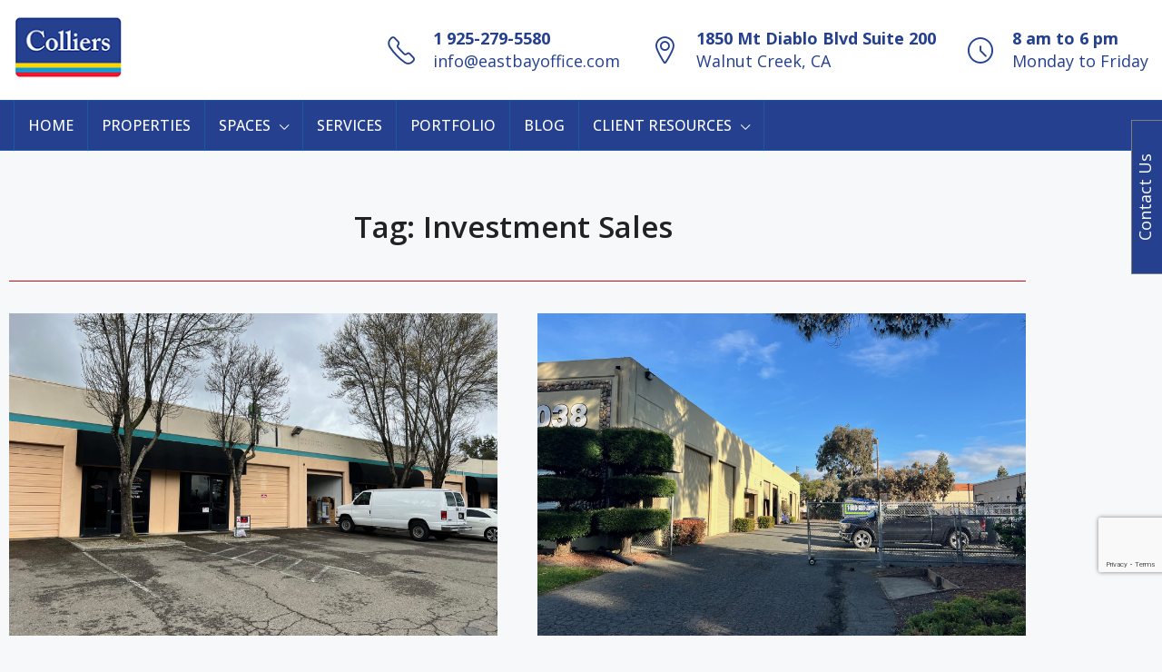

--- FILE ---
content_type: text/html; charset=UTF-8
request_url: https://eastbayoffice.com/tag/investment-sales/
body_size: 25728
content:
<!doctype html>
<html lang="en-US" prefix="og: https://ogp.me/ns#">
<head>
	<meta charset="UTF-8" />
	<meta name="viewport" content="width=device-width, initial-scale=1.0" />
	<link rel="profile" href="https://gmpg.org/xfn/11" />
    <meta name="format-detection" content="telephone=no">
	
<!-- Search Engine Optimization by Rank Math - https://rankmath.com/ -->
<title>Investment Sales Archives - East Bay Office</title>
<meta name="robots" content="follow, index, max-snippet:-1, max-video-preview:-1, max-image-preview:large"/>
<link rel="canonical" href="https://eastbayoffice.com/tag/investment-sales/" />
<link rel="next" href="https://eastbayoffice.com/tag/investment-sales/page/2/" />
<meta property="og:locale" content="en_US" />
<meta property="og:type" content="article" />
<meta property="og:title" content="Investment Sales Archives - East Bay Office" />
<meta property="og:url" content="https://eastbayoffice.com/tag/investment-sales/" />
<meta property="og:site_name" content="East Bay Office" />
<meta name="twitter:card" content="summary_large_image" />
<meta name="twitter:title" content="Investment Sales Archives - East Bay Office" />
<meta name="twitter:label1" content="Posts" />
<meta name="twitter:data1" content="14" />
<!-- /Rank Math WordPress SEO plugin -->

<link rel='dns-prefetch' href='//js.hs-scripts.com' />
<link rel='dns-prefetch' href='//www.google.com' />
<link rel='dns-prefetch' href='//www.googletagmanager.com' />
<link rel='dns-prefetch' href='//fonts.googleapis.com' />
<link rel='preconnect' href='https://fonts.gstatic.com' crossorigin />
<link rel="alternate" type="application/rss+xml" title="East Bay Office &raquo; Feed" href="https://eastbayoffice.com/feed/" />
<link rel="alternate" type="application/rss+xml" title="East Bay Office &raquo; Comments Feed" href="https://eastbayoffice.com/comments/feed/" />
<link rel="alternate" type="application/rss+xml" title="East Bay Office &raquo; Investment Sales Tag Feed" href="https://eastbayoffice.com/tag/investment-sales/feed/" />
<style id='wp-img-auto-sizes-contain-inline-css' type='text/css'>
img:is([sizes=auto i],[sizes^="auto," i]){contain-intrinsic-size:3000px 1500px}
/*# sourceURL=wp-img-auto-sizes-contain-inline-css */
</style>
<style id='wp-emoji-styles-inline-css' type='text/css'>

	img.wp-smiley, img.emoji {
		display: inline !important;
		border: none !important;
		box-shadow: none !important;
		height: 1em !important;
		width: 1em !important;
		margin: 0 0.07em !important;
		vertical-align: -0.1em !important;
		background: none !important;
		padding: 0 !important;
	}
/*# sourceURL=wp-emoji-styles-inline-css */
</style>
<style id='classic-theme-styles-inline-css' type='text/css'>
/*! This file is auto-generated */
.wp-block-button__link{color:#fff;background-color:#32373c;border-radius:9999px;box-shadow:none;text-decoration:none;padding:calc(.667em + 2px) calc(1.333em + 2px);font-size:1.125em}.wp-block-file__button{background:#32373c;color:#fff;text-decoration:none}
/*# sourceURL=/wp-includes/css/classic-themes.min.css */
</style>
<style id='global-styles-inline-css' type='text/css'>
:root{--wp--preset--aspect-ratio--square: 1;--wp--preset--aspect-ratio--4-3: 4/3;--wp--preset--aspect-ratio--3-4: 3/4;--wp--preset--aspect-ratio--3-2: 3/2;--wp--preset--aspect-ratio--2-3: 2/3;--wp--preset--aspect-ratio--16-9: 16/9;--wp--preset--aspect-ratio--9-16: 9/16;--wp--preset--color--black: #000000;--wp--preset--color--cyan-bluish-gray: #abb8c3;--wp--preset--color--white: #ffffff;--wp--preset--color--pale-pink: #f78da7;--wp--preset--color--vivid-red: #cf2e2e;--wp--preset--color--luminous-vivid-orange: #ff6900;--wp--preset--color--luminous-vivid-amber: #fcb900;--wp--preset--color--light-green-cyan: #7bdcb5;--wp--preset--color--vivid-green-cyan: #00d084;--wp--preset--color--pale-cyan-blue: #8ed1fc;--wp--preset--color--vivid-cyan-blue: #0693e3;--wp--preset--color--vivid-purple: #9b51e0;--wp--preset--gradient--vivid-cyan-blue-to-vivid-purple: linear-gradient(135deg,rgb(6,147,227) 0%,rgb(155,81,224) 100%);--wp--preset--gradient--light-green-cyan-to-vivid-green-cyan: linear-gradient(135deg,rgb(122,220,180) 0%,rgb(0,208,130) 100%);--wp--preset--gradient--luminous-vivid-amber-to-luminous-vivid-orange: linear-gradient(135deg,rgb(252,185,0) 0%,rgb(255,105,0) 100%);--wp--preset--gradient--luminous-vivid-orange-to-vivid-red: linear-gradient(135deg,rgb(255,105,0) 0%,rgb(207,46,46) 100%);--wp--preset--gradient--very-light-gray-to-cyan-bluish-gray: linear-gradient(135deg,rgb(238,238,238) 0%,rgb(169,184,195) 100%);--wp--preset--gradient--cool-to-warm-spectrum: linear-gradient(135deg,rgb(74,234,220) 0%,rgb(151,120,209) 20%,rgb(207,42,186) 40%,rgb(238,44,130) 60%,rgb(251,105,98) 80%,rgb(254,248,76) 100%);--wp--preset--gradient--blush-light-purple: linear-gradient(135deg,rgb(255,206,236) 0%,rgb(152,150,240) 100%);--wp--preset--gradient--blush-bordeaux: linear-gradient(135deg,rgb(254,205,165) 0%,rgb(254,45,45) 50%,rgb(107,0,62) 100%);--wp--preset--gradient--luminous-dusk: linear-gradient(135deg,rgb(255,203,112) 0%,rgb(199,81,192) 50%,rgb(65,88,208) 100%);--wp--preset--gradient--pale-ocean: linear-gradient(135deg,rgb(255,245,203) 0%,rgb(182,227,212) 50%,rgb(51,167,181) 100%);--wp--preset--gradient--electric-grass: linear-gradient(135deg,rgb(202,248,128) 0%,rgb(113,206,126) 100%);--wp--preset--gradient--midnight: linear-gradient(135deg,rgb(2,3,129) 0%,rgb(40,116,252) 100%);--wp--preset--font-size--small: 13px;--wp--preset--font-size--medium: 20px;--wp--preset--font-size--large: 36px;--wp--preset--font-size--x-large: 42px;--wp--preset--spacing--20: 0.44rem;--wp--preset--spacing--30: 0.67rem;--wp--preset--spacing--40: 1rem;--wp--preset--spacing--50: 1.5rem;--wp--preset--spacing--60: 2.25rem;--wp--preset--spacing--70: 3.38rem;--wp--preset--spacing--80: 5.06rem;--wp--preset--shadow--natural: 6px 6px 9px rgba(0, 0, 0, 0.2);--wp--preset--shadow--deep: 12px 12px 50px rgba(0, 0, 0, 0.4);--wp--preset--shadow--sharp: 6px 6px 0px rgba(0, 0, 0, 0.2);--wp--preset--shadow--outlined: 6px 6px 0px -3px rgb(255, 255, 255), 6px 6px rgb(0, 0, 0);--wp--preset--shadow--crisp: 6px 6px 0px rgb(0, 0, 0);}:where(.is-layout-flex){gap: 0.5em;}:where(.is-layout-grid){gap: 0.5em;}body .is-layout-flex{display: flex;}.is-layout-flex{flex-wrap: wrap;align-items: center;}.is-layout-flex > :is(*, div){margin: 0;}body .is-layout-grid{display: grid;}.is-layout-grid > :is(*, div){margin: 0;}:where(.wp-block-columns.is-layout-flex){gap: 2em;}:where(.wp-block-columns.is-layout-grid){gap: 2em;}:where(.wp-block-post-template.is-layout-flex){gap: 1.25em;}:where(.wp-block-post-template.is-layout-grid){gap: 1.25em;}.has-black-color{color: var(--wp--preset--color--black) !important;}.has-cyan-bluish-gray-color{color: var(--wp--preset--color--cyan-bluish-gray) !important;}.has-white-color{color: var(--wp--preset--color--white) !important;}.has-pale-pink-color{color: var(--wp--preset--color--pale-pink) !important;}.has-vivid-red-color{color: var(--wp--preset--color--vivid-red) !important;}.has-luminous-vivid-orange-color{color: var(--wp--preset--color--luminous-vivid-orange) !important;}.has-luminous-vivid-amber-color{color: var(--wp--preset--color--luminous-vivid-amber) !important;}.has-light-green-cyan-color{color: var(--wp--preset--color--light-green-cyan) !important;}.has-vivid-green-cyan-color{color: var(--wp--preset--color--vivid-green-cyan) !important;}.has-pale-cyan-blue-color{color: var(--wp--preset--color--pale-cyan-blue) !important;}.has-vivid-cyan-blue-color{color: var(--wp--preset--color--vivid-cyan-blue) !important;}.has-vivid-purple-color{color: var(--wp--preset--color--vivid-purple) !important;}.has-black-background-color{background-color: var(--wp--preset--color--black) !important;}.has-cyan-bluish-gray-background-color{background-color: var(--wp--preset--color--cyan-bluish-gray) !important;}.has-white-background-color{background-color: var(--wp--preset--color--white) !important;}.has-pale-pink-background-color{background-color: var(--wp--preset--color--pale-pink) !important;}.has-vivid-red-background-color{background-color: var(--wp--preset--color--vivid-red) !important;}.has-luminous-vivid-orange-background-color{background-color: var(--wp--preset--color--luminous-vivid-orange) !important;}.has-luminous-vivid-amber-background-color{background-color: var(--wp--preset--color--luminous-vivid-amber) !important;}.has-light-green-cyan-background-color{background-color: var(--wp--preset--color--light-green-cyan) !important;}.has-vivid-green-cyan-background-color{background-color: var(--wp--preset--color--vivid-green-cyan) !important;}.has-pale-cyan-blue-background-color{background-color: var(--wp--preset--color--pale-cyan-blue) !important;}.has-vivid-cyan-blue-background-color{background-color: var(--wp--preset--color--vivid-cyan-blue) !important;}.has-vivid-purple-background-color{background-color: var(--wp--preset--color--vivid-purple) !important;}.has-black-border-color{border-color: var(--wp--preset--color--black) !important;}.has-cyan-bluish-gray-border-color{border-color: var(--wp--preset--color--cyan-bluish-gray) !important;}.has-white-border-color{border-color: var(--wp--preset--color--white) !important;}.has-pale-pink-border-color{border-color: var(--wp--preset--color--pale-pink) !important;}.has-vivid-red-border-color{border-color: var(--wp--preset--color--vivid-red) !important;}.has-luminous-vivid-orange-border-color{border-color: var(--wp--preset--color--luminous-vivid-orange) !important;}.has-luminous-vivid-amber-border-color{border-color: var(--wp--preset--color--luminous-vivid-amber) !important;}.has-light-green-cyan-border-color{border-color: var(--wp--preset--color--light-green-cyan) !important;}.has-vivid-green-cyan-border-color{border-color: var(--wp--preset--color--vivid-green-cyan) !important;}.has-pale-cyan-blue-border-color{border-color: var(--wp--preset--color--pale-cyan-blue) !important;}.has-vivid-cyan-blue-border-color{border-color: var(--wp--preset--color--vivid-cyan-blue) !important;}.has-vivid-purple-border-color{border-color: var(--wp--preset--color--vivid-purple) !important;}.has-vivid-cyan-blue-to-vivid-purple-gradient-background{background: var(--wp--preset--gradient--vivid-cyan-blue-to-vivid-purple) !important;}.has-light-green-cyan-to-vivid-green-cyan-gradient-background{background: var(--wp--preset--gradient--light-green-cyan-to-vivid-green-cyan) !important;}.has-luminous-vivid-amber-to-luminous-vivid-orange-gradient-background{background: var(--wp--preset--gradient--luminous-vivid-amber-to-luminous-vivid-orange) !important;}.has-luminous-vivid-orange-to-vivid-red-gradient-background{background: var(--wp--preset--gradient--luminous-vivid-orange-to-vivid-red) !important;}.has-very-light-gray-to-cyan-bluish-gray-gradient-background{background: var(--wp--preset--gradient--very-light-gray-to-cyan-bluish-gray) !important;}.has-cool-to-warm-spectrum-gradient-background{background: var(--wp--preset--gradient--cool-to-warm-spectrum) !important;}.has-blush-light-purple-gradient-background{background: var(--wp--preset--gradient--blush-light-purple) !important;}.has-blush-bordeaux-gradient-background{background: var(--wp--preset--gradient--blush-bordeaux) !important;}.has-luminous-dusk-gradient-background{background: var(--wp--preset--gradient--luminous-dusk) !important;}.has-pale-ocean-gradient-background{background: var(--wp--preset--gradient--pale-ocean) !important;}.has-electric-grass-gradient-background{background: var(--wp--preset--gradient--electric-grass) !important;}.has-midnight-gradient-background{background: var(--wp--preset--gradient--midnight) !important;}.has-small-font-size{font-size: var(--wp--preset--font-size--small) !important;}.has-medium-font-size{font-size: var(--wp--preset--font-size--medium) !important;}.has-large-font-size{font-size: var(--wp--preset--font-size--large) !important;}.has-x-large-font-size{font-size: var(--wp--preset--font-size--x-large) !important;}
:where(.wp-block-post-template.is-layout-flex){gap: 1.25em;}:where(.wp-block-post-template.is-layout-grid){gap: 1.25em;}
:where(.wp-block-term-template.is-layout-flex){gap: 1.25em;}:where(.wp-block-term-template.is-layout-grid){gap: 1.25em;}
:where(.wp-block-columns.is-layout-flex){gap: 2em;}:where(.wp-block-columns.is-layout-grid){gap: 2em;}
:root :where(.wp-block-pullquote){font-size: 1.5em;line-height: 1.6;}
/*# sourceURL=global-styles-inline-css */
</style>
<link rel='stylesheet' id='bootstrap-css' href='https://eastbayoffice.com/wp-content/themes/houzez.01/houzez/css/bootstrap.min.css' type='text/css' media='all' />
<link rel='stylesheet' id='bootstrap-select-css' href='https://eastbayoffice.com/wp-content/themes/houzez.01/houzez/css/bootstrap-select.min.css' type='text/css' media='all' />
<link rel='stylesheet' id='font-awesome-5-all-css' href='https://eastbayoffice.com/wp-content/plugins/elementor/assets/lib/font-awesome/css/all.min.css' type='text/css' media='all' />
<link rel='stylesheet' id='houzez-icons-css' href='https://eastbayoffice.com/wp-content/themes/houzez.01/houzez/css/icons.css' type='text/css' media='all' />
<link rel='stylesheet' id='slick-min-css' href='https://eastbayoffice.com/wp-content/themes/houzez.01/houzez/css/slick-min.css' type='text/css' media='all' />
<link rel='stylesheet' id='slick-theme-min-css' href='https://eastbayoffice.com/wp-content/themes/houzez.01/houzez/css/slick-theme-min.css' type='text/css' media='all' />
<link rel='stylesheet' id='jquery-ui-css' href='https://eastbayoffice.com/wp-content/themes/houzez.01/houzez/css/jquery-ui.min.css' type='text/css' media='all' />
<link rel='stylesheet' id='bootstrap-datepicker-css' href='https://eastbayoffice.com/wp-content/themes/houzez.01/houzez/css/bootstrap-datepicker.min.css' type='text/css' media='all' />
<link rel='stylesheet' id='houzez-main-css' href='https://eastbayoffice.com/wp-content/themes/houzez.01/houzez/css/main.css' type='text/css' media='all' />
<link rel='stylesheet' id='houzez-styling-options-css' href='https://eastbayoffice.com/wp-content/themes/houzez.01/houzez/css/styling-options.css' type='text/css' media='all' />
<link rel='stylesheet' id='houzez-style-css' href='https://eastbayoffice.com/wp-content/themes/houzez.01/houzez/style.css' type='text/css' media='all' />
<style id='houzez-style-inline-css' type='text/css'>

        @media (min-width: 1200px) {
          .container {
              max-width: 1410px;
          }
        }
        body {
            font-family: Open Sans;
            font-size: 18px;
            font-weight: 400;
            line-height: 25px;
            text-transform: none;
        }
        .main-nav,
        .dropdown-menu,
        .login-register,
        .btn.btn-create-listing,
        .logged-in-nav,
        .btn-phone-number {
          font-family: Open Sans;
          font-size: 16px;
          font-weight: 500;
          text-align: left;
          text-transform: none;
        }

        .btn,
        .form-control,
        .bootstrap-select .text,
        .sort-by-title,
        .woocommerce ul.products li.product .button {
          font-family: Open Sans;
          font-size: 18px; 
        }
        
        h1, h2, h3, h4, h5, h6, .item-title {
          font-family: Merriweather;
          font-weight: ;
          text-transform: capitalize;
        }

        .post-content-wrap h1, .post-content-wrap h2, .post-content-wrap h3, .post-content-wrap h4, .post-content-wrap h5, .post-content-wrap h6 {
          font-weight: ;
          text-transform: capitalize;
          text-align: inherit; 
        }

        .top-bar-wrap {
            font-family: Open Sans;
            font-size: 15px;
            font-weight: 400;
            line-height: 25px;
            text-align: left;
            text-transform: none;   
        }
        .footer-wrap {
            font-family: Open Sans;
            font-size: 14px;
            font-weight: 500;
            line-height: 25px;
            text-align: left;
            text-transform: none;
        }
        
        .header-v1 .header-inner-wrap,
        .header-v1 .navbar-logged-in-wrap {
            line-height: 60px;
            height: 60px; 
        }
        .header-v2 .header-top .navbar {
          height: 110px; 
        }

        .header-v2 .header-bottom .header-inner-wrap,
        .header-v2 .header-bottom .navbar-logged-in-wrap {
          line-height: 54px;
          height: 54px; 
        }

        .header-v3 .header-top .header-inner-wrap,
        .header-v3 .header-top .header-contact-wrap {
          height: 80px;
          line-height: 80px; 
        }
        .header-v3 .header-bottom .header-inner-wrap,
        .header-v3 .header-bottom .navbar-logged-in-wrap {
          line-height: 54px;
          height: 54px; 
        }
        .header-v4 .header-inner-wrap,
        .header-v4 .navbar-logged-in-wrap {
          line-height: 70px;
          height: 70px; 
        }
        .header-v5 .header-top .header-inner-wrap,
        .header-v5 .header-top .navbar-logged-in-wrap {
          line-height: 110px;
          height: 110px; 
        }
        .header-v5 .header-bottom .header-inner-wrap {
          line-height: 54px;
          height: 54px; 
        }
        .header-v6 .header-inner-wrap,
        .header-v6 .navbar-logged-in-wrap {
          height: 60px;
          line-height: 60px; 
        }
        @media (min-width: 1200px) {
            .header-v5 .header-top .container {
                max-width: 1170px;
            }
        }
    
      body,
      .main-wrap,
      .fw-property-documents-wrap h3 span, 
      .fw-property-details-wrap h3 span {
        background-color: #f7f8f9; 
      }
      .houzez-main-wrap-v2, .main-wrap.agent-detail-page-v2 {
        background-color: #ffffff;
      }

       body,
      .form-control,
      .bootstrap-select .text,
      .item-title a,
      .listing-tabs .nav-tabs .nav-link,
      .item-wrap-v2 .item-amenities li span,
      .item-wrap-v2 .item-amenities li:before,
      .item-parallax-wrap .item-price-wrap,
      .list-view .item-body .item-price-wrap,
      .property-slider-item .item-price-wrap,
      .page-title-wrap .item-price-wrap,
      .agent-information .agent-phone span a,
      .property-overview-wrap ul li strong,
      .mobile-property-title .item-price-wrap .item-price,
      .fw-property-features-left li a,
      .lightbox-content-wrap .item-price-wrap,
      .blog-post-item-v1 .blog-post-title h3 a,
      .blog-post-content-widget h4 a,
      .property-item-widget .right-property-item-widget-wrap .item-price-wrap,
      .login-register-form .modal-header .login-register-tabs .nav-link.active,
      .agent-list-wrap .agent-list-content h2 a,
      .agent-list-wrap .agent-list-contact li a,
      .agent-contacts-wrap li a,
      .menu-edit-property li a,
      .statistic-referrals-list li a,
      .chart-nav .nav-pills .nav-link,
      .dashboard-table-properties td .property-payment-status,
      .dashboard-mobile-edit-menu-wrap .bootstrap-select > .dropdown-toggle.bs-placeholder,
      .payment-method-block .radio-tab .control-text,
      .post-title-wrap h2 a,
      .lead-nav-tab.nav-pills .nav-link,
      .deals-nav-tab.nav-pills .nav-link,
      .btn-light-grey-outlined:hover,
      button:not(.bs-placeholder) .filter-option-inner-inner,
      .fw-property-floor-plans-wrap .floor-plans-tabs a,
      .products > .product > .item-body > a,
      .woocommerce ul.products li.product .price,
      .woocommerce div.product p.price, 
      .woocommerce div.product span.price,
      .woocommerce #reviews #comments ol.commentlist li .meta,
      .woocommerce-MyAccount-navigation ul li a,
      .activitiy-item-close-button a,
      .property-section-wrap li a {
       color: #222222; 
     }


    
      a,
      a:hover,
      a:active,
      a:focus,
      .primary-text,
      .btn-clear,
      .btn-apply,
      .btn-primary-outlined,
      .btn-primary-outlined:before,
      .item-title a:hover,
      .sort-by .bootstrap-select .bs-placeholder,
      .sort-by .bootstrap-select > .btn,
      .sort-by .bootstrap-select > .btn:active,
      .page-link,
      .page-link:hover,
      .accordion-title:before,
      .blog-post-content-widget h4 a:hover,
      .agent-list-wrap .agent-list-content h2 a:hover,
      .agent-list-wrap .agent-list-contact li a:hover,
      .agent-contacts-wrap li a:hover,
      .agent-nav-wrap .nav-pills .nav-link,
      .dashboard-side-menu-wrap .side-menu-dropdown a.active,
      .menu-edit-property li a.active,
      .menu-edit-property li a:hover,
      .dashboard-statistic-block h3 .fa,
      .statistic-referrals-list li a:hover,
      .chart-nav .nav-pills .nav-link.active,
      .board-message-icon-wrap.active,
      .post-title-wrap h2 a:hover,
      .listing-switch-view .switch-btn.active,
      .item-wrap-v6 .item-price-wrap,
      .listing-v6 .list-view .item-body .item-price-wrap,
      .woocommerce nav.woocommerce-pagination ul li a, 
      .woocommerce nav.woocommerce-pagination ul li span,
      .woocommerce-MyAccount-navigation ul li a:hover,
      .property-schedule-tour-form-wrap .control input:checked ~ .control__indicator,
      .property-schedule-tour-form-wrap .control:hover,
      .property-walkscore-wrap-v2 .score-details .houzez-icon,
      .login-register .btn-icon-login-register + .dropdown-menu a,
      .activitiy-item-close-button a:hover,
      .property-section-wrap li a:hover,
      .agent-detail-page-v2 .agent-nav-wrap .nav-link.active,
      .property-lightbox-v2-sections-navigation .slick-prev, 
      .property-lightbox-v2-sections-navigation .slick-next,
      .property-lightbox-v2-sections-navigation .slick-slide.current-section,
      .property-lightbox-v2-sections-navigation .nav-link.active {
        color: #25408f; 
      }
      
      .agent-list-position a {
        color: #25408f; 
      }

      .control input:checked ~ .control__indicator,
      .top-banner-wrap .nav-pills .nav-link,
      .btn-primary-outlined:hover,
      .page-item.active .page-link,
      .slick-prev:hover,
      .slick-prev:focus,
      .slick-next:hover,
      .slick-next:focus,
      .mobile-property-tools .nav-pills .nav-link.active,
      .login-register-form .modal-header,
      .agent-nav-wrap .nav-pills .nav-link.active,
      .board-message-icon-wrap .notification-circle,
      .primary-label,
      .fc-event, .fc-event-dot,
      .compare-table .table-hover > tbody > tr:hover,
      .post-tag,
      .datepicker table tr td.active.active,
      .datepicker table tr td.active.disabled,
      .datepicker table tr td.active.disabled.active,
      .datepicker table tr td.active.disabled.disabled,
      .datepicker table tr td.active.disabled:active,
      .datepicker table tr td.active.disabled:hover,
      .datepicker table tr td.active.disabled:hover.active,
      .datepicker table tr td.active.disabled:hover.disabled,
      .datepicker table tr td.active.disabled:hover:active,
      .datepicker table tr td.active.disabled:hover:hover,
      .datepicker table tr td.active.disabled:hover[disabled],
      .datepicker table tr td.active.disabled[disabled],
      .datepicker table tr td.active:active,
      .datepicker table tr td.active:hover,
      .datepicker table tr td.active:hover.active,
      .datepicker table tr td.active:hover.disabled,
      .datepicker table tr td.active:hover:active,
      .datepicker table tr td.active:hover:hover,
      .datepicker table tr td.active:hover[disabled],
      .datepicker table tr td.active[disabled],
      .ui-slider-horizontal .ui-slider-range,
      .btn-bubble {
        background-color: #25408f; 
      }

      .control input:checked ~ .control__indicator,
      .btn-primary-outlined,
      .page-item.active .page-link,
      .mobile-property-tools .nav-pills .nav-link.active,
      .agent-nav-wrap .nav-pills .nav-link,
      .agent-nav-wrap .nav-pills .nav-link.active,
      .chart-nav .nav-pills .nav-link.active,
      .dashaboard-snake-nav .step-block.active,
      .fc-event,
      .fc-event-dot,
      .property-schedule-tour-form-wrap .control input:checked ~ .control__indicator,
      .agent-detail-page-v2 .agent-nav-wrap .nav-link.active {
        border-color: #25408f; 
      }

      .slick-arrow:hover {
        background-color: rgba(37,64,143,1); 
      }

      .slick-arrow {
        background-color: #25408f; 
      }

      .property-banner .nav-pills .nav-link.active {
        background-color: rgba(37,64,143,1) !important; 
      }

      .property-navigation-wrap a.active {
        color: #25408f;
        -webkit-box-shadow: inset 0 -3px #25408f;
        box-shadow: inset 0 -3px #25408f; 
      }

      .btn-primary,
      .fc-button-primary,
      .woocommerce nav.woocommerce-pagination ul li a:focus, 
      .woocommerce nav.woocommerce-pagination ul li a:hover, 
      .woocommerce nav.woocommerce-pagination ul li span.current {
        color: #fff;
        background-color: #25408f;
        border-color: #25408f; 
      }
      .btn-primary:focus, .btn-primary:focus:active,
      .fc-button-primary:focus,
      .fc-button-primary:focus:active {
        color: #fff;
        background-color: #25408f;
        border-color: #25408f; 
      }
      .btn-primary:hover,
      .fc-button-primary:hover {
        color: #fff;
        background-color: #25408f;
        border-color: #25408f; 
      }
      .btn-primary:active, 
      .btn-primary:not(:disabled):not(:disabled):active,
      .fc-button-primary:active,
      .fc-button-primary:not(:disabled):not(:disabled):active {
        color: #fff;
        background-color: #25408f;
        border-color: #25408f; 
      }

      .btn-secondary,
      .woocommerce span.onsale,
      .woocommerce ul.products li.product .button,
      .woocommerce #respond input#submit.alt, 
      .woocommerce a.button.alt, 
      .woocommerce button.button.alt, 
      .woocommerce input.button.alt,
      .woocommerce #review_form #respond .form-submit input,
      .woocommerce #respond input#submit, 
      .woocommerce a.button, 
      .woocommerce button.button, 
      .woocommerce input.button {
        color: #fff;
        background-color: #ed1b34;
        border-color: #ed1b34; 
      }
      .woocommerce ul.products li.product .button:focus,
      .woocommerce ul.products li.product .button:active,
      .woocommerce #respond input#submit.alt:focus, 
      .woocommerce a.button.alt:focus, 
      .woocommerce button.button.alt:focus, 
      .woocommerce input.button.alt:focus,
      .woocommerce #respond input#submit.alt:active, 
      .woocommerce a.button.alt:active, 
      .woocommerce button.button.alt:active, 
      .woocommerce input.button.alt:active,
      .woocommerce #review_form #respond .form-submit input:focus,
      .woocommerce #review_form #respond .form-submit input:active,
      .woocommerce #respond input#submit:active, 
      .woocommerce a.button:active, 
      .woocommerce button.button:active, 
      .woocommerce input.button:active,
      .woocommerce #respond input#submit:focus, 
      .woocommerce a.button:focus, 
      .woocommerce button.button:focus, 
      .woocommerce input.button:focus {
        color: #fff;
        background-color: #ed1b34;
        border-color: #ed1b34; 
      }
      .btn-secondary:hover,
      .woocommerce ul.products li.product .button:hover,
      .woocommerce #respond input#submit.alt:hover, 
      .woocommerce a.button.alt:hover, 
      .woocommerce button.button.alt:hover, 
      .woocommerce input.button.alt:hover,
      .woocommerce #review_form #respond .form-submit input:hover,
      .woocommerce #respond input#submit:hover, 
      .woocommerce a.button:hover, 
      .woocommerce button.button:hover, 
      .woocommerce input.button:hover {
        color: #fff;
        background-color: #c80c0c;
        border-color: #c80c0c; 
      }
      .btn-secondary:active, 
      .btn-secondary:not(:disabled):not(:disabled):active {
        color: #fff;
        background-color: #c80c0c;
        border-color: #c80c0c; 
      }

      .btn-primary-outlined {
        color: #25408f;
        background-color: transparent;
        border-color: #25408f; 
      }
      .btn-primary-outlined:focus, .btn-primary-outlined:focus:active {
        color: #25408f;
        background-color: transparent;
        border-color: #25408f; 
      }
      .btn-primary-outlined:hover {
        color: #fff;
        background-color: #25408f;
        border-color: #25408f; 
      }
      .btn-primary-outlined:active, .btn-primary-outlined:not(:disabled):not(:disabled):active {
        color: #25408f;
        background-color: rgba(26, 26, 26, 0);
        border-color: #25408f; 
      }

      .btn-secondary-outlined {
        color: #ed1b34;
        background-color: transparent;
        border-color: #ed1b34; 
      }
      .btn-secondary-outlined:focus, .btn-secondary-outlined:focus:active {
        color: #ed1b34;
        background-color: transparent;
        border-color: #ed1b34; 
      }
      .btn-secondary-outlined:hover {
        color: #fff;
        background-color: #c80c0c;
        border-color: #c80c0c; 
      }
      .btn-secondary-outlined:active, .btn-secondary-outlined:not(:disabled):not(:disabled):active {
        color: #ed1b34;
        background-color: rgba(26, 26, 26, 0);
        border-color: #c80c0c; 
      }

      .btn-call {
        color: #ed1b34;
        background-color: transparent;
        border-color: #ed1b34; 
      }
      .btn-call:focus, .btn-call:focus:active {
        color: #ed1b34;
        background-color: transparent;
        border-color: #ed1b34; 
      }
      .btn-call:hover {
        color: #ed1b34;
        background-color: rgba(26, 26, 26, 0);
        border-color: #c80c0c; 
      }
      .btn-call:active, .btn-call:not(:disabled):not(:disabled):active {
        color: #ed1b34;
        background-color: rgba(26, 26, 26, 0);
        border-color: #c80c0c; 
      }
      .icon-delete .btn-loader:after{
          border-color: #25408f transparent #25408f transparent
      }
    
      .header-v1 {
        background-color: #ffffff;
        border-bottom: 1px solid #ffffff; 
      }

      .header-v1 a.nav-link {
        color: #000000; 
      }

      .header-v1 a.nav-link:hover,
      .header-v1 a.nav-link:active {
        color: #28a77c;
        background-color: rgba(40,167,124,0.1); 
      }
      .header-desktop .main-nav .nav-link {
          letter-spacing: 0.0px;
      }
    
      .header-v2 .header-top,
      .header-v5 .header-top,
      .header-v2 .header-contact-wrap {
        background-color: #ffffff; 
      }

      .header-v2 .header-bottom, 
      .header-v5 .header-bottom {
        background-color: #25408f;
      }

      .header-v2 .header-contact-wrap .header-contact-right, .header-v2 .header-contact-wrap .header-contact-right a, .header-contact-right a:hover, header-contact-right a:active {
        color: #25408f; 
      }

      .header-v2 .header-contact-left {
        color: #25408f; 
      }

      .header-v2 .header-bottom,
      .header-v2 .navbar-nav > li,
      .header-v2 .navbar-nav > li:first-of-type,
      .header-v5 .header-bottom,
      .header-v5 .navbar-nav > li,
      .header-v5 .navbar-nav > li:first-of-type {
        border-color: rgba(0, 174, 255, 0.2);
      }

      .header-v2 a.nav-link,
      .header-v5 a.nav-link {
        color: #ffffff; 
      }

      .header-v2 a.nav-link:hover,
      .header-v2 a.nav-link:active,
      .header-v5 a.nav-link:hover,
      .header-v5 a.nav-link:active {
        color: #4d93ff;
        background-color: rgba(0, 174, 255, 0.1); 
      }

      .header-v2 .header-contact-right a:hover, 
      .header-v2 .header-contact-right a:active,
      .header-v3 .header-contact-right a:hover, 
      .header-v3 .header-contact-right a:active {
        background-color: transparent;
      }

      .header-v2 .header-social-icons a,
      .header-v5 .header-social-icons a {
        color: #25408f; 
      }
    
      .header-v3 .header-top {
        background-color: #004274; 
      }

      .header-v3 .header-bottom {
        background-color: #004274; 
      }

      .header-v3 .header-contact,
      .header-v3-mobile {
        background-color: #00aeff;
        color: #ffffff; 
      }

      .header-v3 .header-bottom,
      .header-v3 .login-register,
      .header-v3 .navbar-nav > li,
      .header-v3 .navbar-nav > li:first-of-type {
        border-color: rgba(0, 174, 239, 0.2); 
      }

      .header-v3 a.nav-link, 
      .header-v3 .header-contact-right a:hover, .header-v3 .header-contact-right a:active {
        color: #FFFFFF; 
      }

      .header-v3 a.nav-link:hover,
      .header-v3 a.nav-link:active {
        color: #00aeff;
        background-color: rgba(0, 174, 255, 0.1); 
      }

      .header-v3 .header-social-icons a {
        color: #004274; 
      }
    
      .header-v4 {
        background-color: #ffffff; 
      }

      .header-v4 a.nav-link {
        color: #000000; 
      }

      .header-v4 a.nav-link:hover,
      .header-v4 a.nav-link:active {
        color: #046dab;
        background-color: rgba(4,109,171,0.09); 
      }
    
      .header-v6 .header-top {
        background-color: #004274; 
      }

      .header-v6 a.nav-link {
        color: #FFFFFF; 
      }

      .header-v6 a.nav-link:hover,
      .header-v6 a.nav-link:active {
        color: #00aeff;
        background-color: rgba(0, 174, 255, 0.1); 
      }

      .header-v6 .header-social-icons a {
        color: #FFFFFF; 
      }
    
      .header-mobile {
        background-color: #ffffff; 
      }
      .header-mobile .toggle-button-left,
      .header-mobile .toggle-button-right {
        color: #000000; 
      }

      .nav-mobile .logged-in-nav a,
      .nav-mobile .main-nav,
      .nav-mobile .navi-login-register {
        background-color: #ffffff; 
      }

      .nav-mobile .logged-in-nav a,
      .nav-mobile .main-nav .nav-item .nav-item a,
      .nav-mobile .main-nav .nav-item a,
      .navi-login-register .main-nav .nav-item a {
        color: #000000;
        border-bottom: 1px solid #dce0e0;
        background-color: #ffffff;
      }

      .nav-mobile .btn-create-listing,
      .navi-login-register .btn-create-listing {
        color: #fff;
        border: 1px solid #25408f;
        background-color: #25408f; 
      }

      .nav-mobile .btn-create-listing:hover, .nav-mobile .btn-create-listing:active,
      .navi-login-register .btn-create-listing:hover,
      .navi-login-register .btn-create-listing:active {
        color: #fff;
        border: 1px solid #25408f;
        background-color: rgba(0, 174, 255, 0.65); 
      }
    
      .header-transparent-wrap .header-v4 {
        background-color: transparent;
        border-bottom: 0px none rgba(255, 255, 255, 0.3); 
      }

      .header-transparent-wrap .header-v4 a {
        color: #ffffff; 
      }

      .header-transparent-wrap .header-v4 a:hover,
      .header-transparent-wrap .header-v4 a:active {
        color: #f2f2f2;
        background-color: rgba(255, 255, 255, 0.1); 
      }
    
      .main-nav .navbar-nav .nav-item .dropdown-menu,
      .login-register .login-register-nav li .dropdown-menu {
        background-color: rgba(255,255,255,1); 
      }

      .login-register .login-register-nav li .dropdown-menu:before {
          border-left-color: rgba(255,255,255,1);
          border-top-color: rgba(255,255,255,1);
      }

      .main-nav .navbar-nav .nav-item .nav-item a,
      .login-register .login-register-nav li .dropdown-menu .nav-item a {
        color: #222222;
        border-bottom: 1px solid #dce0e0; 
      }

      .main-nav .navbar-nav .nav-item .nav-item a:hover,
      .main-nav .navbar-nav .nav-item .nav-item a:active,
      .login-register .login-register-nav li .dropdown-menu .nav-item a:hover {
        color: #25408f; 
      }
      .main-nav .navbar-nav .nav-item .nav-item a:hover,
      .main-nav .navbar-nav .nav-item .nav-item a:active,
      .login-register .login-register-nav li .dropdown-menu .nav-item a:hover {
          background-color: rgba(4,109,171,0.07);
      }
    
      .header-main-wrap .btn-create-listing {
        color: #000000;
        border: 1px solid #000000;
        background-color: #ffffff; 
      }

      .header-main-wrap .btn-create-listing:hover,
      .header-main-wrap .btn-create-listing:active {
        color: rgba(255, 255, 255, 0.99);
        border: 1px solid #046dab;
        background-color: rgba(77,147,255,1); 
      }
    
      .header-transparent-wrap .header-v4 .btn-create-listing {
        color: #ffffff;
        border: 1px solid #ffffff;
        background-color: rgba(255, 255, 255, 0.2); 
      }

      .header-transparent-wrap .header-v4 .btn-create-listing:hover,
      .header-transparent-wrap .header-v4 .btn-create-listing:active {
        color: rgba(255,255,255,1);
        border: 1px solid #4d93ff;
        background-color: rgba(77,147,255,1); 
      }
    
      .header-transparent-wrap .logged-in-nav a,
      .logged-in-nav a {
        color: #000000;
        border-color: #cccdd5;
        background-color: #FFFFFF; 
      }

      .header-transparent-wrap .logged-in-nav a:hover,
      .header-transparent-wrap .logged-in-nav a:active,
      .logged-in-nav a:hover,
      .logged-in-nav a:active {
        color: #25408f;
        background-color: rgba(4,109,171,0.08);
        border-color: #cccdd5; 
      }
    
      .form-control::-webkit-input-placeholder,
      .search-banner-wrap ::-webkit-input-placeholder,
      .advanced-search ::-webkit-input-placeholder,
      .advanced-search-banner-wrap ::-webkit-input-placeholder,
      .overlay-search-advanced-module ::-webkit-input-placeholder {
        color: #000759; 
      }
      .bootstrap-select > .dropdown-toggle.bs-placeholder, 
      .bootstrap-select > .dropdown-toggle.bs-placeholder:active, 
      .bootstrap-select > .dropdown-toggle.bs-placeholder:focus, 
      .bootstrap-select > .dropdown-toggle.bs-placeholder:hover {
        color: #000759; 
      }
      .form-control::placeholder,
      .search-banner-wrap ::-webkit-input-placeholder,
      .advanced-search ::-webkit-input-placeholder,
      .advanced-search-banner-wrap ::-webkit-input-placeholder,
      .overlay-search-advanced-module ::-webkit-input-placeholder {
        color: #000759; 
      }

      .search-banner-wrap ::-moz-placeholder,
      .advanced-search ::-moz-placeholder,
      .advanced-search-banner-wrap ::-moz-placeholder,
      .overlay-search-advanced-module ::-moz-placeholder {
        color: #000759; 
      }

      .search-banner-wrap :-ms-input-placeholder,
      .advanced-search :-ms-input-placeholder,
      .advanced-search-banner-wrap ::-ms-input-placeholder,
      .overlay-search-advanced-module ::-ms-input-placeholder {
        color: #000759; 
      }

      .search-banner-wrap :-moz-placeholder,
      .advanced-search :-moz-placeholder,
      .advanced-search-banner-wrap :-moz-placeholder,
      .overlay-search-advanced-module :-moz-placeholder {
        color: #000759; 
      }

      .advanced-search .form-control,
      .advanced-search .bootstrap-select > .btn,
      .location-trigger,
      .vertical-search-wrap .form-control,
      .vertical-search-wrap .bootstrap-select > .btn,
      .step-search-wrap .form-control,
      .step-search-wrap .bootstrap-select > .btn,
      .advanced-search-banner-wrap .form-control,
      .advanced-search-banner-wrap .bootstrap-select > .btn,
      .search-banner-wrap .form-control,
      .search-banner-wrap .bootstrap-select > .btn,
      .overlay-search-advanced-module .form-control,
      .overlay-search-advanced-module .bootstrap-select > .btn,
      .advanced-search-v2 .advanced-search-btn,
      .advanced-search-v2 .advanced-search-btn:hover {
        border-color: #cccdd5; 
      }

      .advanced-search-nav,
      .search-expandable,
      .overlay-search-advanced-module {
        background-color: #FFFFFF; 
      }
      .btn-search {
        color: #ffffff;
        background-color: #000759;
        border-color: #000759;
      }
      .btn-search:hover, .btn-search:active  {
        color: #ffffff;
        background-color: #046dab;
        border-color: #4d93ff;
      }
      .advanced-search-btn {
        color: #000000;
        background-color: #25408f;
        border-color: #25408f; 
      }
      .advanced-search-btn:hover, .advanced-search-btn:active {
        color: #000000;
        background-color: #25408f;
        border-color: #25408f; 
      }
      .advanced-search-btn:focus {
        color: #000000;
        background-color: #25408f;
        border-color: #25408f; 
      }
      .search-expandable-label {
        color: #000759;
        background-color: #000759;
      }
      .advanced-search-nav {
        padding-top: 12px;
        padding-bottom: 12px;
      }
      .features-list-wrap .control--checkbox,
      .features-list-wrap .control--radio,
      .range-text, 
      .features-list-wrap .control--checkbox, 
      .features-list-wrap .btn-features-list, 
      .overlay-search-advanced-module .search-title, 
      .overlay-search-advanced-module .overlay-search-module-close {
          color: #000759;
      }
      .advanced-search-half-map {
        background-color: #FFFFFF; 
      }
      .advanced-search-half-map .range-text, 
      .advanced-search-half-map .features-list-wrap .control--checkbox, 
      .advanced-search-half-map .features-list-wrap .btn-features-list {
          color: #000759;
      }
    
      .save-search-btn {
          border-color: #25408f ;
          background-color: #25408f ;
          color: #ffffff ;
      }
      .save-search-btn:hover,
      .save-search-btn:active {
          border-color: #25408f;
          background-color: #25408f ;
          color: #ffffff ;
      }
    .label-featured {
      background-color: #25408f;
      color: #ffffff; 
    }
    
    .dashboard-side-wrap {
      background-color: #000759; 
    }

    .side-menu a {
      color: #25408f; 
    }

    .side-menu a.active,
    .side-menu .side-menu-parent-selected > a,
    .side-menu-dropdown a,
    .side-menu a:hover {
      color: #ffffff; 
    }
    .dashboard-side-menu-wrap .side-menu-dropdown a.active {
      color: #25408f
    }
    
      .detail-wrap {
        background-color: rgba(4,109,171,0.08);
        border-color: #25408f; 
      }
    .top-bar-wrap,
    .top-bar-wrap .dropdown-menu,
    .switcher-wrap .dropdown-menu {
      background-color: #000000;
    }
    .top-bar-wrap a,
    .top-bar-contact,
    .top-bar-slogan,
    .top-bar-wrap .btn,
    .top-bar-wrap .dropdown-menu,
    .switcher-wrap .dropdown-menu,
    .top-bar-wrap .navbar-toggler {
      color: #ffffff;
    }
    .top-bar-wrap a:hover,
    .top-bar-wrap a:active,
    .top-bar-wrap .btn:hover,
    .top-bar-wrap .btn:active,
    .top-bar-wrap .dropdown-menu li:hover,
    .top-bar-wrap .dropdown-menu li:active,
    .switcher-wrap .dropdown-menu li:hover,
    .switcher-wrap .dropdown-menu li:active {
      color: rgba(37,64,143,1);
    }
    .class-energy-indicator:nth-child(1) {
        background-color: #33a357;
    }
    .class-energy-indicator:nth-child(2) {
        background-color: #79b752;
    }
    .class-energy-indicator:nth-child(3) {
        background-color: #c3d545;
    }
    .class-energy-indicator:nth-child(4) {
        background-color: #fff12c;
    }
    .class-energy-indicator:nth-child(5) {
        background-color: #edb731;
    }
    .class-energy-indicator:nth-child(6) {
        background-color: #d66f2c;
    }
    .class-energy-indicator:nth-child(7) {
        background-color: #cc232a;
    }
    .class-energy-indicator:nth-child(8) {
        background-color: #cc232a;
    }
    .class-energy-indicator:nth-child(9) {
        background-color: #cc232a;
    }
    .class-energy-indicator:nth-child(10) {
        background-color: #cc232a;
    }
    
      .agent-detail-page-v2 .agent-profile-wrap { background-color:#25408f }
      .agent-detail-page-v2 .agent-list-position a, .agent-detail-page-v2 .agent-profile-header h1, .agent-detail-page-v2 .rating-score-text, .agent-detail-page-v2 .agent-profile-address address, .agent-detail-page-v2 .badge-success { color:#ffffff }

      .agent-detail-page-v2 .all-reviews, .agent-detail-page-v2 .agent-profile-cta a { color:#4d93ff }
    
    .footer-top-wrap {
      background-color: #f7f8f9; 
    }

    .footer-bottom-wrap {
      background-color: #f1f2f3; 
    }

    .footer-top-wrap,
    .footer-top-wrap a,
    .footer-bottom-wrap,
    .footer-bottom-wrap a,
    .footer-top-wrap .property-item-widget .right-property-item-widget-wrap .item-amenities,
    .footer-top-wrap .property-item-widget .right-property-item-widget-wrap .item-price-wrap,
    .footer-top-wrap .blog-post-content-widget h4 a,
    .footer-top-wrap .blog-post-content-widget,
    .footer-top-wrap .form-tools .control,
    .footer-top-wrap .slick-dots li.slick-active button:before,
    .footer-top-wrap .slick-dots li button::before,
    .footer-top-wrap .widget ul:not(.item-amenities):not(.item-price-wrap):not(.contact-list):not(.dropdown-menu):not(.nav-tabs) li span {
      color: #000000; 
    }
    
          .footer-top-wrap a:hover,
          .footer-bottom-wrap a:hover,
          .footer-top-wrap .blog-post-content-widget h4 a:hover {
            color: rgba(37,64,143,1); 
          }
        .houzez-osm-cluster {
            background-image: url(https://demo27.houzez.co/wp-content/themes/houzez/img/map/cluster-icon.png);
            text-align: center;
            color: #fff;
            width: 48px;
            height: 48px;
            line-height: 48px;
        }
    .advanced-search-nav,
.header-v4 {
    border-bottom: 1px solid #dce0e0 !important;
}		

.buttonClassForDocuments {
  font-size: 14px;
  font-family:Arial;
  width:140px;
  height:50px;
  border-width:1px;
  color:#ffffff;
  border-color:#057fd0;
  border-top-left-radius:6px;
  border-top-right-radius:6px;
  border-bottom-left-radius:6px;
  border-bottom-right-radius:6px;
  box-shadow: 0px 1px 0px 0px #f0f7fa;
  padding-top: 14px;
  padding-bottom: 14px;
  padding-left: 20px;
  padding-right: 20px;
  background:linear-gradient(rgba(74, 178, 223, 1), #019ad2);
}

.buttonClassForDocuments:hover {
  color: #ffffff;
}
/*# sourceURL=houzez-style-inline-css */
</style>
<link rel='stylesheet' id='elementor-frontend-css' href='https://eastbayoffice.com/wp-content/plugins/elementor/assets/css/frontend.min.css' type='text/css' media='all' />
<link rel='stylesheet' id='widget-divider-css' href='https://eastbayoffice.com/wp-content/plugins/elementor/assets/css/widget-divider.min.css' type='text/css' media='all' />
<link rel='stylesheet' id='widget-posts-css' href='https://eastbayoffice.com/wp-content/plugins/elementor-pro/assets/css/widget-posts.min.css' type='text/css' media='all' />
<link rel='stylesheet' id='elementor-icons-css' href='https://eastbayoffice.com/wp-content/plugins/elementor/assets/lib/eicons/css/elementor-icons.min.css' type='text/css' media='all' />
<link rel='stylesheet' id='elementor-post-64-css' href='https://eastbayoffice.com/wp-content/uploads/elementor/css/post-64.css' type='text/css' media='all' />
<link rel='stylesheet' id='elementor-post-547849-css' href='https://eastbayoffice.com/wp-content/uploads/elementor/css/post-547849.css' type='text/css' media='all' />
<link rel='stylesheet' id='eael-general-css' href='https://eastbayoffice.com/wp-content/plugins/essential-addons-for-elementor-lite/assets/front-end/css/view/general.min.css' type='text/css' media='all' />
<link rel="preload" as="style" href="https://fonts.googleapis.com/css?family=Open%20Sans:300,400,500,600,700,800,300italic,400italic,500italic,600italic,700italic,800italic%7CMerriweather&#038;display=swap" /><link rel="stylesheet" href="https://fonts.googleapis.com/css?family=Open%20Sans:300,400,500,600,700,800,300italic,400italic,500italic,600italic,700italic,800italic%7CMerriweather&#038;display=swap" media="print" onload="this.media='all'"><noscript><link rel="stylesheet" href="https://fonts.googleapis.com/css?family=Open%20Sans:300,400,500,600,700,800,300italic,400italic,500italic,600italic,700italic,800italic%7CMerriweather&#038;display=swap" /></noscript><link rel='stylesheet' id='elementor-gf-local-roboto-css' href='https://eastbayoffice.com/wp-content/uploads/elementor/google-fonts/css/roboto.css' type='text/css' media='all' />
<link rel='stylesheet' id='elementor-gf-local-robotoslab-css' href='https://eastbayoffice.com/wp-content/uploads/elementor/google-fonts/css/robotoslab.css' type='text/css' media='all' />
<script type="text/javascript" src="https://eastbayoffice.com/wp-includes/js/jquery/jquery.min.js" id="jquery-core-js"></script>
<script type="text/javascript" src="https://eastbayoffice.com/wp-includes/js/jquery/jquery-migrate.min.js" id="jquery-migrate-js"></script>

<!-- Google tag (gtag.js) snippet added by Site Kit -->
<!-- Google Analytics snippet added by Site Kit -->
<script type="text/javascript" src="https://www.googletagmanager.com/gtag/js?id=GT-TWQ4F27" id="google_gtagjs-js" async></script>
<script type="text/javascript" id="google_gtagjs-js-after">
/* <![CDATA[ */
window.dataLayer = window.dataLayer || [];function gtag(){dataLayer.push(arguments);}
gtag("set","linker",{"domains":["eastbayoffice.com"]});
gtag("js", new Date());
gtag("set", "developer_id.dZTNiMT", true);
gtag("config", "GT-TWQ4F27");
//# sourceURL=google_gtagjs-js-after
/* ]]> */
</script>
<link rel="https://api.w.org/" href="https://eastbayoffice.com/wp-json/" /><link rel="alternate" title="JSON" type="application/json" href="https://eastbayoffice.com/wp-json/wp/v2/tags/172" /><link rel="EditURI" type="application/rsd+xml" title="RSD" href="https://eastbayoffice.com/xmlrpc.php?rsd" />
<meta name="generator" content="WordPress 6.9" />
<meta name="generator" content="Redux 4.5.10" /><meta name="generator" content="Site Kit by Google 1.170.0" />			<!-- DO NOT COPY THIS SNIPPET! Start of Page Analytics Tracking for HubSpot WordPress plugin v11.3.37-->
			<script class="hsq-set-content-id" data-content-id="listing-page">
				var _hsq = _hsq || [];
				_hsq.push(["setContentType", "listing-page"]);
			</script>
			<!-- DO NOT COPY THIS SNIPPET! End of Page Analytics Tracking for HubSpot WordPress plugin -->
			<!-- Favicon --><link rel="shortcut icon" href="https://eastbayoffice.com/wp-content/uploads/2022/12/favicon.png"><!-- Apple iPhone Icon --><link rel="apple-touch-icon-precomposed" href="https://eastbayoffice.com/wp-content/uploads/2022/12/favicon.png"><!-- Apple iPhone Retina Icon --><link rel="apple-touch-icon-precomposed" sizes="114x114" href="https://eastbayoffice.com/wp-content/uploads/2022/12/Logo-2-1.png"><!-- Apple iPhone Icon --><link rel="apple-touch-icon-precomposed" sizes="72x72" href="https://eastbayoffice.com/wp-content/uploads/2022/12/Logo-2-1.png"><meta name="generator" content="Elementor 3.34.2; features: additional_custom_breakpoints; settings: css_print_method-external, google_font-enabled, font_display-auto">
<!-- Google tag (gtag.js) -->
<script async src="https://www.googletagmanager.com/gtag/js?id=G-647PE8M1KE"></script>
<script>
  window.dataLayer = window.dataLayer || [];
  function gtag(){dataLayer.push(arguments);}
  gtag('js', new Date());

  gtag('config', 'G-647PE8M1KE');
</script>
<script type="text/javascript">
var _iub = _iub || [];
_iub.csConfiguration = {"applyGdprForCH":false,"askConsentAtCookiePolicyUpdate":true,"countryDetection":true,"enableFadp":true,"enableLgpd":true,"enableUspr":true,"floatingPreferencesButtonCaptionColor":"#000000","floatingPreferencesButtonDisplay":"bottom-right","gdprAppliesGlobally":false,"lang":"en","lgpdAppliesGlobally":false,"perPurposeConsent":true,"siteId":3294053,"whitelabel":false,"cookiePolicyId":58543699, "banner":{ "acceptButtonDisplay":true,"closeButtonDisplay":false,"customizeButtonDisplay":true,"explicitWithdrawal":true,"listPurposes":true,"position":"float-top-center","rejectButtonDisplay":true }};
</script>
<script type="text/javascript" src="https://cs.iubenda.com/autoblocking/3294053.js"></script>
<script type="text/javascript" src="//cdn.iubenda.com/cs/gpp/stub.js"></script>
<script type="text/javascript" src="//cdn.iubenda.com/cs/iubenda_cs.js" charset="UTF-8" async></script>
<style type="text/css" id="filter-everything-inline-css">.wpc-orderby-select{width:100%}.wpc-filters-open-button-container{display:none}.wpc-debug-message{padding:16px;font-size:14px;border:1px dashed #ccc;margin-bottom:20px}.wpc-debug-title{visibility:hidden}.wpc-button-inner,.wpc-chip-content{display:flex;align-items:center}.wpc-icon-html-wrapper{position:relative;margin-right:10px;top:2px}.wpc-icon-html-wrapper span{display:block;height:1px;width:18px;border-radius:3px;background:#2c2d33;margin-bottom:4px;position:relative}span.wpc-icon-line-1:after,span.wpc-icon-line-2:after,span.wpc-icon-line-3:after{content:"";display:block;width:3px;height:3px;border:1px solid #2c2d33;background-color:#fff;position:absolute;top:-2px;box-sizing:content-box}span.wpc-icon-line-3:after{border-radius:50%;left:2px}span.wpc-icon-line-1:after{border-radius:50%;left:5px}span.wpc-icon-line-2:after{border-radius:50%;left:12px}body .wpc-filters-open-button-container a.wpc-filters-open-widget,body .wpc-filters-open-button-container a.wpc-open-close-filters-button{display:inline-block;text-align:left;border:1px solid #2c2d33;border-radius:2px;line-height:1.5;padding:7px 12px;background-color:transparent;color:#2c2d33;box-sizing:border-box;text-decoration:none!important;font-weight:400;transition:none;position:relative}@media screen and (max-width:768px){.wpc_show_bottom_widget .wpc-filters-open-button-container,.wpc_show_open_close_button .wpc-filters-open-button-container{display:block}.wpc_show_bottom_widget .wpc-filters-open-button-container{margin-top:1em;margin-bottom:1em}}</style>
			<style>
				.e-con.e-parent:nth-of-type(n+4):not(.e-lazyloaded):not(.e-no-lazyload),
				.e-con.e-parent:nth-of-type(n+4):not(.e-lazyloaded):not(.e-no-lazyload) * {
					background-image: none !important;
				}
				@media screen and (max-height: 1024px) {
					.e-con.e-parent:nth-of-type(n+3):not(.e-lazyloaded):not(.e-no-lazyload),
					.e-con.e-parent:nth-of-type(n+3):not(.e-lazyloaded):not(.e-no-lazyload) * {
						background-image: none !important;
					}
				}
				@media screen and (max-height: 640px) {
					.e-con.e-parent:nth-of-type(n+2):not(.e-lazyloaded):not(.e-no-lazyload),
					.e-con.e-parent:nth-of-type(n+2):not(.e-lazyloaded):not(.e-no-lazyload) * {
						background-image: none !important;
					}
				}
			</style>
			<meta name="generator" content="Powered by Slider Revolution 6.6.15 - responsive, Mobile-Friendly Slider Plugin for WordPress with comfortable drag and drop interface." />
<link rel="icon" href="https://eastbayoffice.com/wp-content/uploads/2022/12/favicon-150x150.png" sizes="32x32" />
<link rel="icon" href="https://eastbayoffice.com/wp-content/uploads/2022/12/favicon-496x496.png" sizes="192x192" />
<link rel="apple-touch-icon" href="https://eastbayoffice.com/wp-content/uploads/2022/12/favicon-496x496.png" />
<meta name="msapplication-TileImage" content="https://eastbayoffice.com/wp-content/uploads/2022/12/favicon-496x496.png" />
<script>function setREVStartSize(e){
			//window.requestAnimationFrame(function() {
				window.RSIW = window.RSIW===undefined ? window.innerWidth : window.RSIW;
				window.RSIH = window.RSIH===undefined ? window.innerHeight : window.RSIH;
				try {
					var pw = document.getElementById(e.c).parentNode.offsetWidth,
						newh;
					pw = pw===0 || isNaN(pw) || (e.l=="fullwidth" || e.layout=="fullwidth") ? window.RSIW : pw;
					e.tabw = e.tabw===undefined ? 0 : parseInt(e.tabw);
					e.thumbw = e.thumbw===undefined ? 0 : parseInt(e.thumbw);
					e.tabh = e.tabh===undefined ? 0 : parseInt(e.tabh);
					e.thumbh = e.thumbh===undefined ? 0 : parseInt(e.thumbh);
					e.tabhide = e.tabhide===undefined ? 0 : parseInt(e.tabhide);
					e.thumbhide = e.thumbhide===undefined ? 0 : parseInt(e.thumbhide);
					e.mh = e.mh===undefined || e.mh=="" || e.mh==="auto" ? 0 : parseInt(e.mh,0);
					if(e.layout==="fullscreen" || e.l==="fullscreen")
						newh = Math.max(e.mh,window.RSIH);
					else{
						e.gw = Array.isArray(e.gw) ? e.gw : [e.gw];
						for (var i in e.rl) if (e.gw[i]===undefined || e.gw[i]===0) e.gw[i] = e.gw[i-1];
						e.gh = e.el===undefined || e.el==="" || (Array.isArray(e.el) && e.el.length==0)? e.gh : e.el;
						e.gh = Array.isArray(e.gh) ? e.gh : [e.gh];
						for (var i in e.rl) if (e.gh[i]===undefined || e.gh[i]===0) e.gh[i] = e.gh[i-1];
											
						var nl = new Array(e.rl.length),
							ix = 0,
							sl;
						e.tabw = e.tabhide>=pw ? 0 : e.tabw;
						e.thumbw = e.thumbhide>=pw ? 0 : e.thumbw;
						e.tabh = e.tabhide>=pw ? 0 : e.tabh;
						e.thumbh = e.thumbhide>=pw ? 0 : e.thumbh;
						for (var i in e.rl) nl[i] = e.rl[i]<window.RSIW ? 0 : e.rl[i];
						sl = nl[0];
						for (var i in nl) if (sl>nl[i] && nl[i]>0) { sl = nl[i]; ix=i;}
						var m = pw>(e.gw[ix]+e.tabw+e.thumbw) ? 1 : (pw-(e.tabw+e.thumbw)) / (e.gw[ix]);
						newh =  (e.gh[ix] * m) + (e.tabh + e.thumbh);
					}
					var el = document.getElementById(e.c);
					if (el!==null && el) el.style.height = newh+"px";
					el = document.getElementById(e.c+"_wrapper");
					if (el!==null && el) {
						el.style.height = newh+"px";
						el.style.display = "block";
					}
				} catch(e){
					console.log("Failure at Presize of Slider:" + e)
				}
			//});
		  };</script>
		<style type="text/css" id="wp-custom-css">
			.page-id-547621 .page-content-wrap {padding: 20px;}

/*client/user login*/
.rounded {
    visibility: hidden;
}

/*change H3 text color on property template*/
.has-pale-cyan-blue-color {
	color: #313131!important;
}

/*Property Listing Single Post */
.block-title-wrap {
 display: none!important;
}

h3 {
	padding-bottom: 1%;
}

/*Contact Us sidebar */
div#wpcs_tab_541533 {
top: 500px !important;
	}

div#wpcs_content_inner_541533 {
    min-height: 50% !important;
}

div#wpcs_content_main_541533 {   
    height: auto!important;
   
}

#pills-gallery .img-fluid{
	width: 100%;
}


#pills-tab{
	display: none;
}

li.h-area img {
    min-width: 30px !important;
}

/* .page-id-541767 .hz-figure{
	font-size:18px !important;
	vertical-align:text-bottom;
} */

.hz-figure{
	font-size:16px !important;
	vertical-align: text-bottom;
}

/* New Listing Input */
textarea.form-control {
	height: 50pximportant!;
}

.dashboard-property-search input[name="property_id"] {
display: none;
}

.eb-button a.eb-button-anchor {
    background-color:#25408F !important;
}

.mt-3, .my-3 {
    visibility: hidden;
}


/* Local gov boxes background */
.elementor-539945 .elementor-element.elementor-element-370ef461:not(.elementor-motion-effects-element-type-background) > .elementor-widget-wrap, .elementor-539945 .elementor-element.elementor-element-370ef461 > .elementor-widget-wrap > .elementor-motion-effects-container > .elementor-motion-effects-layer {
    background-color: #ffffff !important;
}

/* agents view from list to grid */
.agent-list-wrap{
	max-width:420px !important;
	float: left !important;
	margin: 20px;
	min-height:350px!important;
}
/* .pagination{
	display:inline-flex !important;
} */
.left-bt-sidebar-wrap{
	display:none;
}

/* City "Of" lowercase o */
h1, h2, h3, h4, h5, h6, .item-title {
    text-transform: none;
}
@media (min-width: 992px)
{
.bt-content-wrap {
    width: 100% !important;
    max-width: 100% !important;
    /* -webkit-box-flex: 0; */
    -ms-flex: 0 0 100% !important;
    flex: 0 0 100% !important;
    margin-bottom: 30px;
}
}
.pagination{
	width: 100%;
}

.widget-contact-us li {
    margin-left: 51px;
}

#uc_content_tabs_elementor_0fec355.r-tabs .r-tabs-panel.r-tabs-state-active {
    width: auto !important;
}

.buttonClassForDocuments {
    font-size: 13px;
	}

.elementor-543264 .elementor-element.elementor-element-1d768ad6 > .elementor-container {
    max-width: auto !important;
}

/* footer button */
.eb-button a.eb-button-anchor {
    background-color: #25408F !important;
    color: white;
    padding: 15px 45px 15px 55px;
}

/*delete page title showing on default template*/
/* .page-title {
	display: none;
} */

@media (max-width: 600px) {
.acc .elementor-col-33{
	width: 100% !important; 
}
}

.hover-effect, .hover-effect-flat {
   
	/* post thumbnail */
	@media only (max-width: 1920px){
		height: 20vh !important;
} 
}
/*change page titles to be centered*/
.page-title h1 {
	text-align: center;
}

#block-59{
	line-height:5px;
}
#block-60{
	line-height:5px;
}
#block-61{
	line-height:5px;
}
/* Remove line throught from text */
.broken_link, a.broken_link{
	text-decoration:none;
}
#suitesTable{
	text-align:center;
}

/*hide pin address*/
.page-title-wrap .item-address {
    visibility: hidden;
}


/*property slider height 
.lightSlider.lsGrab>* {height: 700px;
	}

.image-container {
	background-position: center center;
	} */

@media (min-width: 768px) {
    .logo img {
        width: 120px;
        height: auto;
    }
}


div#wpcs_tab_555365 {
      background: #25408F !important;
}

.eb-button a.eb-button-anchor:hover {
    background-color: #1C54F4 !important;
}


.css-sghohy-MuiButtonBase-root-MuiButton-root {
	background-color: #25408F !important;
}
	
.css-sghohy-MuiButtonBase-root-MuiButton-root:hover {
  background-color: #1C54F4 !important;
}	

.css-r74m4g-MuiTypography-root-MuiLink-root {
        color: #4D93FF !important;
}

.css-1bspn4u-MuiButtonBase-root-MuiButton-root { 
	background-color: #4D93FF !important;
}

.css-1bspn4u-MuiButtonBase-root-MuiButton-root:hover {
  background-color: #1C54F4 !important;
}

.elementor-569207 .elementor-element.elementor-element-5c92773c .elementor-button {
    background-color: #25408F !important;
}

.elementor-569207 .elementor-element.elementor-element-5c92773c .elementor-button:hover {
  background-color: #1C54F4 !important;
}

.premium-tcloud-default .premium-tcloud-term {
    border: 1px solid #4D93FF !important;
    border-block-color: #4D93FF !important;
}

.premium-tcloud-default .premium-tcloud-term:hover {
  border-color: #1C54F4 !important;
  border-block-color: #1C54F4 !important;
}

#gform_wrapper_1 .gform_footer input {
     background: #25408F !important;
}

.calculator-heading {
    background: #000759 !important;
}

.elementor-547621 .elementor-element.elementor-element-746a850 .elementor-button {
    background-color: #ED1B34 !important;
}

.elementor-546150 .elementor-element.elementor-element-f243adc > .elementor-widget-container {
    background-color: #0C9ED9 !important;
}

li.h-area img {
    display: none !important;
}

li.h-area::before {
    content: "±RSF";
    font-size: 16px;
    display: inline-block;
    margin-right: 5px;
}


* Add this for the MUI paragraph */
p.MuiTypography-root.MuiTypography-body2 {
    font-size: 0 !important;
}

p.MuiTypography-root.MuiTypography-body2::before {
    content: "± 3,191 RSF";
    font-size: 14px !important;
}
		</style>
		</head>

<body class="archive tag tag-investment-sales tag-172 wp-theme-houzez01houzez houzez-footer-position elementor-page-547849 elementor-default elementor-kit-64">

<div class="nav-mobile">
    <div class="main-nav navbar slideout-menu slideout-menu-left" id="nav-mobile">
        <ul id="mobile-main-nav" class="navbar-nav mobile-navbar-nav"><li  class="nav-item menu-item menu-item-type-custom menu-item-object-custom menu-item-home "><a  class="nav-link " href="https://eastbayoffice.com/">HOME</a> </li>
<li  class="nav-item menu-item menu-item-type-post_type menu-item-object-page "><a  class="nav-link " href="https://eastbayoffice.com/listings-properties/">PROPERTIES</a> </li>
<li  class="nav-item menu-item menu-item-type-custom menu-item-object-custom menu-item-has-children dropdown"><a  class="nav-link " href="#">SPACES</a> <span class="nav-mobile-trigger dropdown-toggle" data-toggle="dropdown">
                <i class="houzez-icon arrow-down-1"></i>
            </span>
<ul class="dropdown-menu">
<li  class="nav-item menu-item menu-item-type-custom menu-item-object-custom "><a  class="dropdown-item " href="https://eastbayoffice.com/with-half-map/">Search Map</a> </li>
<li  class="nav-item menu-item menu-item-type-post_type menu-item-object-page "><a  class="dropdown-item " href="https://eastbayoffice.com/available-medical-office-space/">Medical</a> </li>
<li  class="nav-item menu-item menu-item-type-post_type menu-item-object-page "><a  class="dropdown-item " href="https://eastbayoffice.com/available-counseling-offices/">Counseling</a> </li>
<li  class="nav-item menu-item menu-item-type-post_type menu-item-object-page "><a  class="dropdown-item " href="https://eastbayoffice.com/office-bourique/">Office Boutique© ​</a> </li>
<li  class="nav-item menu-item menu-item-type-post_type menu-item-object-page "><a  class="dropdown-item " href="https://eastbayoffice.com/for-sale-properties/">For Sale Properties</a> </li>
</ul>
</li>
<li  class="nav-item menu-item menu-item-type-custom menu-item-object-custom "><a  class="nav-link " href="https://www.colliers.com/en/services">SERVICES</a> </li>
<li  class="nav-item menu-item menu-item-type-post_type menu-item-object-page "><a  class="nav-link " href="https://eastbayoffice.com/portfolio/">PORTFOLIO</a> </li>
<li  class="nav-item menu-item menu-item-type-custom menu-item-object-custom "><a  class="nav-link " href="https://eastbayoffice.com/blog/">BLOG</a> </li>
<li  class="nav-item menu-item menu-item-type-custom menu-item-object-custom menu-item-has-children dropdown"><a  class="nav-link " href="#">CLIENT RESOURCES</a> <span class="nav-mobile-trigger dropdown-toggle" data-toggle="dropdown">
                <i class="houzez-icon arrow-down-1"></i>
            </span>
<ul class="dropdown-menu">
<li  class="nav-item menu-item menu-item-type-custom menu-item-object-custom "><a  class="dropdown-item " href="https://eastbayoffice.com/local-governments/">Local Governments</a> </li>
<li  class="nav-item menu-item menu-item-type-post_type menu-item-object-page "><a  class="dropdown-item " href="https://eastbayoffice.com/strategic-relationships/">Strategic Relationships</a> </li>
<li  class="nav-item menu-item menu-item-type-custom menu-item-object-custom "><a  class="dropdown-item " href="https://eastbayoffice.com/reports/">Reports</a> </li>
<li  class="nav-item menu-item menu-item-type-custom menu-item-object-custom "><a  class="dropdown-item " href="https://eastbayoffice.com/frequently-asked-questions/">FAQs</a> </li>
<li  class="nav-item menu-item menu-item-type-custom menu-item-object-custom "><a  class="dropdown-item " href="https://eastbayoffice.com/space-needs-calculator/">Space-Needs Calculator</a> </li>
<li  class="nav-item menu-item menu-item-type-custom menu-item-object-custom "><a  class="dropdown-item " href="https://eastbayoffice.com/office-tips/">Office Tips ©</a> </li>
</ul>
</li>
</ul>	    </div><!-- main-nav -->
    <nav class="navi-login-register slideout-menu slideout-menu-right" id="navi-user">
	
	

    </nav><!-- .navi -->


  
</div><!-- nav-mobile -->

	<main id="main-wrap" class="main-wrap">

	<header class="header-main-wrap ">
    <div class="header-desktop header-v2">
    <div class="header-top">
        <div class="container">
            <div class="header-inner-wrap">
                <div class="navbar d-flex align-items-center">
                    

	<div class="logo logo-desktop">
		<a href="https://eastbayoffice.com/">
							<img src="https://eastbayoffice.com/wp-content/uploads/2025/10/logofooter.webp" height="49" width="77" alt="logo">
					</a>
	</div>

                    <div class="header-contact-wrap navbar-expand-lg d-flex align-items-center justify-content-between">
	
	
				<div class="header-contact header-contact-1 d-flex align-items-center flex-fill">
			<div class="header-contact-left">
				<i class="houzez-icon icon-phone ml-1"></i>
			</div><!-- header-contact-left -->
			<div class="header-contact-right">
				<div><a href="tel://1 925-279-5580">1 925-279-5580</a></div>
				<div><a href="mailto:info@eastbayoffice.com">info@eastbayoffice.com</a></div>
			</div><!-- .header-contact-right -->
		</div><!-- .header-contact -->
		
				<div class="header-contact header-contact-2 d-flex align-items-center flex-fill">
			<div class="header-contact-left">
				<i class="houzez-icon icon-pin ml-1"></i>
			</div><!-- header-contact-left -->
			<div class="header-contact-right">
				<div>1850 Mt Diablo Blvd Suite 200</div>
				<div>Walnut Creek, CA</div>
			</div><!-- .header-contact-right -->
		</div><!-- .header-contact -->
		

				<div class="header-contact header-contact-3 d-flex align-items-center flex-fill">
			<div class="header-contact-left">
				<i class="houzez-icon icon-time-clock-circle ml-1"></i>
			</div><!-- header-contact-left -->
			<div class="header-contact-right">
				<div>8 am to 6 pm</div>
				<div>Monday to Friday</div>
			</div><!-- .header-contact-right -->
		</div><!-- .header-contact -->
		
	
	<div class="header-contact header-contact-4 d-flex align-items-center">
			</div><!-- .header-contact -->
</div><!-- .header-contact-wrap -->


                </div><!-- navbar -->
            </div>
        </div>
    </div><!-- .header-top -->
    <div id="header-section" class="header-bottom" data-sticky="0">
        <div class="container">
            <div class="header-inner-wrap">
                <div class="navbar d-flex align-items-center">
                    
                    <nav class="main-nav on-hover-menu navbar-expand-lg flex-grow-1">
                        <ul id="main-nav" class="navbar-nav "><li id='menu-item-18221'  class="nav-item menu-item menu-item-type-custom menu-item-object-custom menu-item-home "><a  class="nav-link " href="https://eastbayoffice.com/">HOME</a> </li>
<li id='menu-item-542317'  class="nav-item menu-item menu-item-type-post_type menu-item-object-page "><a  class="nav-link " href="https://eastbayoffice.com/listings-properties/">PROPERTIES</a> </li>
<li id='menu-item-541922'  class="nav-item menu-item menu-item-type-custom menu-item-object-custom menu-item-has-children dropdown"><a  class="nav-link dropdown-toggle" href="#">SPACES</a> 
<ul class="dropdown-menu">
<li id='menu-item-71'  class="nav-item menu-item menu-item-type-custom menu-item-object-custom "><a  class="dropdown-item " href="https://eastbayoffice.com/with-half-map/">Search Map</a> </li>
<li id='menu-item-567014'  class="nav-item menu-item menu-item-type-post_type menu-item-object-page "><a  class="dropdown-item " href="https://eastbayoffice.com/available-medical-office-space/">Medical</a> </li>
<li id='menu-item-567712'  class="nav-item menu-item menu-item-type-post_type menu-item-object-page "><a  class="dropdown-item " href="https://eastbayoffice.com/available-counseling-offices/">Counseling</a> </li>
<li id='menu-item-569251'  class="nav-item menu-item menu-item-type-post_type menu-item-object-page "><a  class="dropdown-item " href="https://eastbayoffice.com/office-bourique/">Office Boutique© ​</a> </li>
<li id='menu-item-563738'  class="nav-item menu-item menu-item-type-post_type menu-item-object-page "><a  class="dropdown-item " href="https://eastbayoffice.com/for-sale-properties/">For Sale Properties</a> </li>
</ul>
</li>
<li id='menu-item-539716'  class="nav-item menu-item menu-item-type-custom menu-item-object-custom "><a  class="nav-link " href="https://www.colliers.com/en/services">SERVICES</a> </li>
<li id='menu-item-540382'  class="nav-item menu-item menu-item-type-post_type menu-item-object-page "><a  class="nav-link " href="https://eastbayoffice.com/portfolio/">PORTFOLIO</a> </li>
<li id='menu-item-19104'  class="nav-item menu-item menu-item-type-custom menu-item-object-custom "><a  class="nav-link " href="https://eastbayoffice.com/blog/">BLOG</a> </li>
<li id='menu-item-18746'  class="nav-item menu-item menu-item-type-custom menu-item-object-custom menu-item-has-children dropdown"><a  class="nav-link dropdown-toggle" href="#">CLIENT RESOURCES</a> 
<ul class="dropdown-menu">
<li id='menu-item-18747'  class="nav-item menu-item menu-item-type-custom menu-item-object-custom "><a  class="dropdown-item " href="https://eastbayoffice.com/local-governments/">Local Governments</a> </li>
<li id='menu-item-546827'  class="nav-item menu-item menu-item-type-post_type menu-item-object-page "><a  class="dropdown-item " href="https://eastbayoffice.com/strategic-relationships/">Strategic Relationships</a> </li>
<li id='menu-item-18750'  class="nav-item menu-item menu-item-type-custom menu-item-object-custom "><a  class="dropdown-item " href="https://eastbayoffice.com/reports/">Reports</a> </li>
<li id='menu-item-18751'  class="nav-item menu-item menu-item-type-custom menu-item-object-custom "><a  class="dropdown-item " href="https://eastbayoffice.com/frequently-asked-questions/">FAQs</a> </li>
<li id='menu-item-18752'  class="nav-item menu-item menu-item-type-custom menu-item-object-custom "><a  class="dropdown-item " href="https://eastbayoffice.com/space-needs-calculator/">Space-Needs Calculator</a> </li>
<li id='menu-item-18753'  class="nav-item menu-item menu-item-type-custom menu-item-object-custom "><a  class="dropdown-item " href="https://eastbayoffice.com/office-tips/">Office Tips ©</a> </li>
</ul>
</li>
</ul>	                    </nav><!-- main-nav -->
                    
                    <div class="login-register on-hover-menu">
	<ul class="login-register-nav dropdown d-flex align-items-center">

				
		
			
		
		
	</ul>
</div>
                </div><!-- navbar -->
            </div>
        </div>
    </div><!-- .header-bottom -->
</div><!-- .header-v2 -->

<div class="header-v2 header-v2-mobile">
    <div class="header-contact-wrap navbar-expand-lg d-flex align-items-center justify-content-between">
	
	
				<div class="header-contact header-contact-1 d-flex align-items-center flex-fill">
			<div class="header-contact-left">
				<i class="houzez-icon icon-phone ml-1"></i>
			</div><!-- header-contact-left -->
			<div class="header-contact-right">
				<div><a href="tel://1 925-279-5580">1 925-279-5580</a></div>
				<div><a href="mailto:info@eastbayoffice.com">info@eastbayoffice.com</a></div>
			</div><!-- .header-contact-right -->
		</div><!-- .header-contact -->
		
				<div class="header-contact header-contact-2 d-flex align-items-center flex-fill">
			<div class="header-contact-left">
				<i class="houzez-icon icon-pin ml-1"></i>
			</div><!-- header-contact-left -->
			<div class="header-contact-right">
				<div>1850 Mt Diablo Blvd Suite 200</div>
				<div>Walnut Creek, CA</div>
			</div><!-- .header-contact-right -->
		</div><!-- .header-contact -->
		

				<div class="header-contact header-contact-3 d-flex align-items-center flex-fill">
			<div class="header-contact-left">
				<i class="houzez-icon icon-time-clock-circle ml-1"></i>
			</div><!-- header-contact-left -->
			<div class="header-contact-right">
				<div>8 am to 6 pm</div>
				<div>Monday to Friday</div>
			</div><!-- .header-contact-right -->
		</div><!-- .header-contact -->
		
	
	<div class="header-contact header-contact-4 d-flex align-items-center">
			</div><!-- .header-contact -->
</div><!-- .header-contact-wrap -->


   
</div><!-- header-v2-mobile --><div id="header-mobile" class="header-mobile d-flex align-items-center" data-sticky="">
	<div class="header-mobile-left">
		<button class="btn toggle-button-left">
			<i class="houzez-icon icon-navigation-menu"></i>
		</button><!-- toggle-button-left -->	
	</div><!-- .header-mobile-left -->
	<div class="header-mobile-center flex-grow-1">
		<div class="logo logo-mobile">
	<a href="https://eastbayoffice.com/">
	    	       <img src="https://eastbayoffice.com/wp-content/uploads/2025/10/logofooter.webp" height="49" width="77" alt="Mobile logo">
	    	</a>
</div>	</div>

	<div class="header-mobile-right">
			</div><!-- .header-mobile-right -->
	
</div><!-- header-mobile --></header><!-- .header-main-wrap -->
			<div data-elementor-type="archive" data-elementor-id="547849" class="elementor elementor-547849 elementor-location-archive" data-elementor-post-type="elementor_library">
					<section class="elementor-section elementor-top-section elementor-element elementor-element-262c309 elementor-section-boxed elementor-section-height-default elementor-section-height-default" data-id="262c309" data-element_type="section">
						<div class="elementor-container elementor-column-gap-default">
					<div class="elementor-column elementor-col-100 elementor-top-column elementor-element elementor-element-a8eb520" data-id="a8eb520" data-element_type="column">
			<div class="elementor-widget-wrap elementor-element-populated">
						<div class="elementor-element elementor-element-0f4a990 elementor-widget elementor-widget-text-editor" data-id="0f4a990" data-element_type="widget" data-widget_type="text-editor.default">
				<div class="elementor-widget-container">
									Tag: Investment Sales								</div>
				</div>
				<div class="elementor-element elementor-element-0d22f15 elementor-widget-divider--view-line elementor-widget elementor-widget-divider" data-id="0d22f15" data-element_type="widget" data-widget_type="divider.default">
				<div class="elementor-widget-container">
							<div class="elementor-divider">
			<span class="elementor-divider-separator">
						</span>
		</div>
						</div>
				</div>
				<div class="elementor-element elementor-element-e002ef1 elementor-grid-2 elementor-grid-tablet-2 elementor-grid-mobile-1 elementor-posts--thumbnail-top elementor-widget elementor-widget-posts" data-id="e002ef1" data-element_type="widget" data-settings="{&quot;classic_columns&quot;:&quot;2&quot;,&quot;pagination_type&quot;:&quot;numbers&quot;,&quot;classic_columns_tablet&quot;:&quot;2&quot;,&quot;classic_columns_mobile&quot;:&quot;1&quot;,&quot;classic_row_gap&quot;:{&quot;unit&quot;:&quot;px&quot;,&quot;size&quot;:35,&quot;sizes&quot;:[]},&quot;classic_row_gap_tablet&quot;:{&quot;unit&quot;:&quot;px&quot;,&quot;size&quot;:&quot;&quot;,&quot;sizes&quot;:[]},&quot;classic_row_gap_mobile&quot;:{&quot;unit&quot;:&quot;px&quot;,&quot;size&quot;:&quot;&quot;,&quot;sizes&quot;:[]}}" data-widget_type="posts.classic">
				<div class="elementor-widget-container">
							<div class="elementor-posts-container elementor-posts elementor-posts--skin-classic elementor-grid" role="list">
				<article class="elementor-post elementor-grid-item post-569698 post type-post status-publish format-standard has-post-thumbnail hentry category-portfolio tag-investment-sales" role="listitem">
				<a class="elementor-post__thumbnail__link" href="https://eastbayoffice.com/multi-tenant-sale-325-town-centre-brentwood-ca/" tabindex="-1" >
			<div class="elementor-post__thumbnail"><img fetchpriority="high" width="970" height="646" src="https://eastbayoffice.com/wp-content/uploads/2025/02/325-Town-Centre-1.png" class="attachment-full size-full wp-image-568898" alt="" /></div>
		</a>
				<div class="elementor-post__text">
				<h3 class="elementor-post__title">
			<a href="https://eastbayoffice.com/multi-tenant-sale-325-town-centre-brentwood-ca/" >
				Multi-Tenant Sale | 325 Town Centre, Brentwood, CA			</a>
		</h3>
				<div class="elementor-post__meta-data">
					<span class="elementor-post-date">
			July 7, 2025		</span>
				</div>
				<div class="elementor-post__excerpt">
			<p>Date: March 2025Labeled: Owner UserSize: 13,000 RSFCity: Brentwood Colliers is pleased to announce the successful sale of a multi-tenant industrial property to an all-cash investor. Listed</p>
		</div>
				</div>
				</article>
				<article class="elementor-post elementor-grid-item post-569462 post type-post status-publish format-standard has-post-thumbnail hentry category-portfolio tag-investment-sales" role="listitem">
				<a class="elementor-post__thumbnail__link" href="https://eastbayoffice.com/1038-shary-circle-concord-ca-2/" tabindex="-1" >
			<div class="elementor-post__thumbnail"><img loading="lazy" width="2016" height="1512" src="https://eastbayoffice.com/wp-content/uploads/2025/05/1038-Shary.jpg" class="attachment-full size-full wp-image-569455" alt="" /></div>
		</a>
				<div class="elementor-post__text">
				<h3 class="elementor-post__title">
			<a href="https://eastbayoffice.com/1038-shary-circle-concord-ca-2/" >
				1038 Shary Circle | Concord, CA			</a>
		</h3>
				<div class="elementor-post__meta-data">
					<span class="elementor-post-date">
			May 19, 2025		</span>
				</div>
				<div class="elementor-post__excerpt">
			<p>Date: May 2025Labeled: Investment SalesSize: 26,010 RSFCity: Concord Part of a larger portfolio disposition, this multi-tenant industrial/commercial building was sold despite its fair condition and the</p>
		</div>
				</div>
				</article>
				<article class="elementor-post elementor-grid-item post-569448 post type-post status-publish format-standard has-post-thumbnail hentry category-portfolio tag-investment-sales" role="listitem">
				<a class="elementor-post__thumbnail__link" href="https://eastbayoffice.com/125-145-town-country-danville-ca/" tabindex="-1" >
			<div class="elementor-post__thumbnail"><img loading="lazy" width="2560" height="1707" src="https://eastbayoffice.com/wp-content/uploads/2024/04/125_Town_County_For_Sale_Walnut_Creek-6-scaled.jpg" class="attachment-full size-full wp-image-564850" alt="" /></div>
		</a>
				<div class="elementor-post__text">
				<h3 class="elementor-post__title">
			<a href="https://eastbayoffice.com/125-145-town-country-danville-ca/" >
				125-145 Town &#038; Country | Danville, CA			</a>
		</h3>
				<div class="elementor-post__meta-data">
					<span class="elementor-post-date">
			May 19, 2025		</span>
				</div>
				<div class="elementor-post__excerpt">
			<p>Date: April 2025Labeled: Investment SalesSize: 14,800 RSFCity: Danville Eric and Cherie successfully represented the sellers in the sale of this multi-tenant office building. Originally positioned for</p>
		</div>
				</div>
				</article>
				<article class="elementor-post elementor-grid-item post-30230 post type-post status-publish format-standard has-post-thumbnail hentry category-portfolio tag-investment-sales" role="listitem">
				<a class="elementor-post__thumbnail__link" href="https://eastbayoffice.com/value-add-investment-brentwood-ca/" tabindex="-1" >
			<div class="elementor-post__thumbnail"><img loading="lazy" width="970" height="575" src="https://eastbayoffice.com/wp-content/uploads/2015/09/BRENTWOOD-26-646x383_c.jpg" class="attachment-full size-full wp-image-539337" alt="" /></div>
		</a>
				<div class="elementor-post__text">
				<h3 class="elementor-post__title">
			<a href="https://eastbayoffice.com/value-add-investment-brentwood-ca/" >
				Value Add Investment &#124; Brentwood, CA			</a>
		</h3>
				<div class="elementor-post__meta-data">
					<span class="elementor-post-date">
			September 28, 2015		</span>
				</div>
				<div class="elementor-post__excerpt">
			<p>Date: May 2013Labeled: Investment SalesSize: 4,600 SF Commercial CondominiumCity: Brentwood Investment sale of three office condominiums. The property was fully leased; however, the credit worthiness of one of</p>
		</div>
				</div>
				</article>
				<article class="elementor-post elementor-grid-item post-30238 post type-post status-publish format-standard has-post-thumbnail hentry category-portfolio tag-investment-sales" role="listitem">
				<a class="elementor-post__thumbnail__link" href="https://eastbayoffice.com/investment-sale-4415-cowell-rd-concord-ca/" tabindex="-1" >
			<div class="elementor-post__thumbnail"><img loading="lazy" width="970" height="575" src="https://eastbayoffice.com/wp-content/uploads/2015/09/Investment-Sale-4415-Cowell-Rd.-Concord-CA_c.jpg" class="attachment-full size-full wp-image-539411" alt="" /></div>
		</a>
				<div class="elementor-post__text">
				<h3 class="elementor-post__title">
			<a href="https://eastbayoffice.com/investment-sale-4415-cowell-rd-concord-ca/" >
				Investment Sale &#124; 4415 Cowell Rd., Concord, CA			</a>
		</h3>
				<div class="elementor-post__meta-data">
					<span class="elementor-post-date">
			September 28, 2015		</span>
				</div>
				<div class="elementor-post__excerpt">
			<p>Date: August 2008Labeled: Investment SalesSize: 11,100 SFCity: Concord Investment sale to local investor. This sale was complicated because of a tax bill and infighting within the</p>
		</div>
				</div>
				</article>
				<article class="elementor-post elementor-grid-item post-30247 post type-post status-publish format-standard has-post-thumbnail hentry category-portfolio tag-investment-sales" role="listitem">
				<a class="elementor-post__thumbnail__link" href="https://eastbayoffice.com/tear-down-for-development-park-avenue-concord-ca/" tabindex="-1" >
			<div class="elementor-post__thumbnail"><img loading="lazy" width="970" height="575" src="https://eastbayoffice.com/wp-content/uploads/2015/09/Tear-Down-For-Development-Park-Avenue-Concord-CA_c.jpg" class="attachment-full size-full wp-image-539423" alt="" /></div>
		</a>
				<div class="elementor-post__text">
				<h3 class="elementor-post__title">
			<a href="https://eastbayoffice.com/tear-down-for-development-park-avenue-concord-ca/" >
				Tear Down For Development &#124; Park Avenue, Concord, CA			</a>
		</h3>
				<div class="elementor-post__meta-data">
					<span class="elementor-post-date">
			September 28, 2015		</span>
				</div>
				<div class="elementor-post__excerpt">
			<p>Date: July 2011Labeled: Investment SalesSize: 13,588 SF building on 24,000 SF lotCity: Concord The owner of this property was forced to sell because the private lender</p>
		</div>
				</div>
				</article>
				<article class="elementor-post elementor-grid-item post-30269 post type-post status-publish format-standard has-post-thumbnail hentry category-portfolio tag-investment-sales" role="listitem">
				<a class="elementor-post__thumbnail__link" href="https://eastbayoffice.com/two-buildings-one-lot-2056-2060-colfax-st-concord-ca/" tabindex="-1" >
			<div class="elementor-post__thumbnail"><img loading="lazy" width="970" height="575" src="https://eastbayoffice.com/wp-content/uploads/2015/09/Two-Buildings-One-Lot-2056-_-2060-Colfax-St.-Concord-CA_c.jpg" class="attachment-full size-full wp-image-539432" alt="" /></div>
		</a>
				<div class="elementor-post__text">
				<h3 class="elementor-post__title">
			<a href="https://eastbayoffice.com/two-buildings-one-lot-2056-2060-colfax-st-concord-ca/" >
				Two Buildings One Lot &#124; 2056 &amp; 2060 Colfax St., Concord, CA			</a>
		</h3>
				<div class="elementor-post__meta-data">
					<span class="elementor-post-date">
			September 28, 2015		</span>
				</div>
				<div class="elementor-post__excerpt">
			<p>Date: June 2005Labeled: Investment SalesSize: 3,400 SF / 2 buildings on one lotCity: Concord The initial assignment was to sell the adjacent post office building on East Street.</p>
		</div>
				</div>
				</article>
				<article class="elementor-post elementor-grid-item post-30897 post type-post status-publish format-standard has-post-thumbnail hentry category-portfolio tag-investment-sales" role="listitem">
				<a class="elementor-post__thumbnail__link" href="https://eastbayoffice.com/development-site-clayton-rd-concord-ca/" tabindex="-1" >
			<div class="elementor-post__thumbnail"><img loading="lazy" width="970" height="623" src="https://eastbayoffice.com/wp-content/uploads/2015/09/Development-Site-Clayton-Rd.-Concord-CA_c.jpg" class="attachment-full size-full wp-image-539440" alt="" /></div>
		</a>
				<div class="elementor-post__text">
				<h3 class="elementor-post__title">
			<a href="https://eastbayoffice.com/development-site-clayton-rd-concord-ca/" >
				Development Site &#124; Clayton Rd., Concord, CA			</a>
		</h3>
				<div class="elementor-post__meta-data">
					<span class="elementor-post-date">
			September 28, 2015		</span>
				</div>
				<div class="elementor-post__excerpt">
			<p>Date: December 2008Labeled: Investment SalesSize: 27,000 SF LotCity: Concord Building was sold as part of a larger redevelopment purchase including several other vacant parcels. Eric Erickson represented the</p>
		</div>
				</div>
				</article>
				<article class="elementor-post elementor-grid-item post-30907 post type-post status-publish format-standard has-post-thumbnail hentry category-portfolio tag-investment-sales" role="listitem">
				<a class="elementor-post__thumbnail__link" href="https://eastbayoffice.com/business-park-sale-1450-civic-cir-concord-ca/" tabindex="-1" >
			<div class="elementor-post__thumbnail"><img loading="lazy" width="970" height="415" src="https://eastbayoffice.com/wp-content/uploads/2022/11/1450-Civic-November-2021-7-7-1050x450_c-1.jpg" class="attachment-full size-full wp-image-555624" alt="" /></div>
		</a>
				<div class="elementor-post__text">
				<h3 class="elementor-post__title">
			<a href="https://eastbayoffice.com/business-park-sale-1450-civic-cir-concord-ca/" >
				Business Park Sale &#124; 1450 Civic Cir., Concord, CA			</a>
		</h3>
				<div class="elementor-post__meta-data">
					<span class="elementor-post-date">
			September 28, 2015		</span>
				</div>
				<div class="elementor-post__excerpt">
			<p>Date: April 2013Labeled: Leasing Services, Owner User SalesSize: 24,000 SFCity: Concord Civic Executive Park started as a leasing assignment. The market was moving extremely slow. The owner</p>
		</div>
				</div>
				</article>
				<article class="elementor-post elementor-grid-item post-30931 post type-post status-publish format-standard has-post-thumbnail hentry category-portfolio tag-investment-sales" role="listitem">
				<a class="elementor-post__thumbnail__link" href="https://eastbayoffice.com/investment-sale-1455-montego-dr-walnut-creek-ca/" tabindex="-1" >
			<div class="elementor-post__thumbnail"><img loading="lazy" width="970" height="623" src="https://eastbayoffice.com/wp-content/uploads/2015/09/Investment-Sale-1455-Montego-Dr.-Walnut-Creek-CA_c.jpg" class="attachment-full size-full wp-image-539453" alt="" /></div>
		</a>
				<div class="elementor-post__text">
				<h3 class="elementor-post__title">
			<a href="https://eastbayoffice.com/investment-sale-1455-montego-dr-walnut-creek-ca/" >
				Investment Sale &#124; 1455 Montego Dr., Walnut Creek, CA			</a>
		</h3>
				<div class="elementor-post__meta-data">
					<span class="elementor-post-date">
			September 28, 2015		</span>
				</div>
				<div class="elementor-post__excerpt">
			<p>Date: July 2013Labeled: Investment SalesSize: 22,000 SFCity: Walnut Creek This was an off market deal. We represented a trade Buyer looking for value added opportunity. Seller just completed a</p>
		</div>
				</div>
				</article>
				</div>
		
				<div class="e-load-more-anchor" data-page="1" data-max-page="2" data-next-page="https://eastbayoffice.com/tag/investment-sales/page/2/"></div>
				<nav class="elementor-pagination" aria-label="Pagination">
			<span aria-current="page" class="page-numbers current"><span class="elementor-screen-only">Page</span>1</span>
<a class="page-numbers" href="https://eastbayoffice.com/tag/investment-sales/page/2/"><span class="elementor-screen-only">Page</span>2</a>		</nav>
						</div>
				</div>
					</div>
		</div>
					</div>
		</section>
				</div>
		</main><!-- .main-wrap start in header.php-->

<footer class="footer-wrap footer-wrap-v1">
	<div class="footer-top-wrap">
	<div class="container">
		<div class="row">
			<div class="col-lg-3 col-md-6"><div id="block-75" class="footer-widget widget widget-wrap widget_block">
<h2 class="wp-block-heading">Find Us</h2>
</div><div id="block-76" class="footer-widget widget widget-wrap widget_block widget_text">
<p>1850 Mt Diablo Blvd Suite 200<br>Walnut Creek, CA 94596<br>+1 925-279-5580</p>
</div></div><div class="col-lg-6 col-md-6"><div id="block-40" class="footer-widget widget widget-wrap widget_block">
<h2 class="wp-block-heading"></h2>
</div><div id="block-65" class="footer-widget widget widget-wrap widget_block"><div class="wp-block-essential-blocks-button" style="text-align:center;"><div class="eb-parent-wrapper eb-parent-eb-button-w64qp5r "><div class="eb-button-wrapper eb-button-alignment eb-button-w64qp5r"><div class="eb-button"><a class="eb-button-anchor" href="https://eastbayoffice.com/listings-properties/" rel="noopener">Browse All Properties</a></div></div></div></div></div><div id="block-66" class="footer-widget widget widget-wrap widget_block"><div class="wp-block-essential-blocks-button" style="text-align:center;"><div class="eb-parent-wrapper eb-parent-eb-button-2320kx4 "><div class="eb-button-wrapper eb-button-alignment eb-button-2320kx4"><div class="eb-button"><a class="eb-button-anchor" href="https://eastbayoffice.com/with-half-map/" rel="noopener">Search Office Spaces</a></div></div></div></div></div></div><div class="col-lg-3 col-md-6"><div id="block-57" class="footer-widget widget widget-wrap widget_block">
<h1 class="wp-block-heading">Subscribe to our Newsletter</h1>
</div><div id="block-64" class="footer-widget widget widget-wrap widget_block">
<div class="wp-block-leadin-hubspot-form-block">
						<script>
							window.hsFormsOnReady = window.hsFormsOnReady || [];
							window.hsFormsOnReady.push(()=>{
								hbspt.forms.create({
									portalId: 44665310,
									formId: "1cf0ece9-13e8-4590-87c3-e779fac904cd",
									target: "#hbspt-form-1769227973000-3307714722",
									region: "na1",
									
							})});
						</script>
						<div class="hbspt-form" id="hbspt-form-1769227973000-3307714722"></div></div>
</div><div id="block-68" class="footer-widget widget widget-wrap widget_block widget_text">
<p></p>
</div></div>		</div><!-- row -->
	</div><!-- container -->
</div><!-- footer-top-wrap -->
	<div class="footer-bottom-wrap footer-bottom-wrap-v4">
	<div class="container">
		<div class="d-flex justify-content-between">

			<div class="footer-copyright">
	&copy; Copyright 2026 Proactive Real Estate Solutions, Inc. </div><!-- footer-copyright -->
			
			
						
		</div><!-- d-flex -->
	</div><!-- container -->
</div><!-- footer-top-wrap --></footer>
<div class="back-to-top-wrap">
	<a href="#top" id="scroll-top" class="btn btn-primary btn-back-to-top">
		<i class="houzez-icon icon-arrow-up-1"></i>
	</a>
</div><div id="compare-property-panel" class="compare-property-panel compare-property-panel-vertical compare-property-panel-right">
	
	<button class="compare-property-label" style="display: none;">
		<span class="compare-count compare-label"></span>
		<i class="houzez-icon icon-move-left-right"></i>
	</button>

	<p><strong>Compare listings</strong></p>
	
	<div class="compare-wrap">
			</div>


	<a href="" class="compare-btn btn btn-primary btn-full-width mb-2">Compare</a>
	<button class="btn btn-grey-outlined btn-full-width close-compare-panel">Close</button>
</div><div class="modal fade login-register-form" id="login-register-form" tabindex="-1" role="dialog">
    <div class="modal-dialog" role="document">
        <div class="modal-content">
            <div class="modal-header">
                <div class="login-register-tabs">
                    <ul class="nav nav-tabs">
                        <li class="nav-item">
                            <a class="modal-toggle-1 nav-link" data-toggle="tab" href="#login-form-tab" role="tab">Login</a>
                        </li>

                                            </ul>    
                </div><!-- login-register-tabs -->
                <button type="button" class="close" data-dismiss="modal" aria-label="Close">
                    <span aria-hidden="true">&times;</span>
                </button>
            </div><!-- modal-header -->
            <div class="modal-body">
                <div class="tab-content">
                    <div class="tab-pane fade login-form-tab" id="login-form-tab" role="tabpanel">
                        <div id="hz-login-messages" class="hz-social-messages"></div>
<form>
    <div class="login-form-wrap">
        <div class="form-group">
            <div class="form-group-field username-field">
                <input class="form-control" name="username" placeholder="Username or Email" type="text" />
            </div><!-- input-group -->
        </div><!-- form-group -->
        <div class="form-group">
            <div class="form-group-field password-field">
                <input class="form-control" name="password" placeholder="Password" type="password" />
            </div><!-- input-group -->
        </div><!-- form-group -->
    </div><!-- login-form-wrap -->

    <div class="form-tools">
        <div class="d-flex">
            <label class="control control--checkbox flex-grow-1">
                <input name="remember" type="checkbox">Remember me                <span class="control__indicator"></span>
            </label>
            <a href="#" data-toggle="modal" data-target="#reset-password-form" data-dismiss="modal">Lost your password?</a>
        </div><!-- d-flex -->    
    </div><!-- form-tools -->

    <div class="form-group captcha_wrapper houzez-grecaptcha-v3">
    <div class="houzez_google_reCaptcha"></div>
</div>

    <input type="hidden" id="houzez_login_security" name="houzez_login_security" value="71ab4d0b5a" /><input type="hidden" name="_wp_http_referer" value="/tag/investment-sales/" />    <input type="hidden" name="action" id="login_action" value="houzez_login">
    <input type="hidden" name="redirect_to" value="https://demo27.houzez.co/my-profile/">
    <button id="houzez-login-btn" type="submit" class="btn btn-primary btn-full-width">
        <span class="btn-loader houzez-loader-js"></span>        Login        
    </button>
</form>

<div class="social-login-wrap">

        <button type="button" class="hz-facebook-login btn btn-facebook-login btn-full-width">
        <span class="btn-loader houzez-loader-js"></span>        Continue with Facebook    </button>
    
        <button type="button" class="hz-google-login btn btn-google-plus-lined btn-full-width">
        <span class="btn-loader houzez-loader-js"></span>        <img class="google-icon" src="https://eastbayoffice.com/wp-content/themes/houzez.01/houzez/img/Google__G__Logo.svg"/> Sign in with google    </button>
    
</div>
                    </div><!-- login-form-tab -->
                    <div class="tab-pane fade register-form-tab" id="register-form-tab" role="tabpanel">
                         <div id="hz-register-messages" class="hz-social-messages"></div>
User registration is disabled for demo purpose.                    </div><!-- register-form-tab -->
                </div><!-- tab-content -->
            </div><!-- modal-body -->
        </div><!-- modal-content -->
    </div><!-- modal-dialog -->
</div><!-- login-register-form --><div class="modal fade reset-password-form" id="reset-password-form" tabindex="-1" role="dialog">
    <div class="modal-dialog" role="document">
        <div class="modal-content">
            <div class="modal-header">
                <h5 class="modal-title">Reset Password</h5>
                <button type="button" class="close" data-dismiss="modal" aria-label="Close">
                    <span aria-hidden="true">&times;</span>
                </button>
            </div><!-- modal-header -->
            <div class="modal-body">
                <div id="reset_pass_msg"></div>
                <p>Please enter your username or email address. You will receive a link to create a new password via email.</p>
                <form>
                    <div class="form-group">
                        <input type="text" class="form-control forgot-password" name="user_login_forgot" id="user_login_forgot" placeholder="Enter your username or email" class="form-control">
                    </div>
                    <input type="hidden" id="fave_resetpassword_security" name="fave_resetpassword_security" value="0859aa9ef1" /><input type="hidden" name="_wp_http_referer" value="/tag/investment-sales/" />                    <button type="button" id="houzez_forgetpass" class="btn btn-primary btn-block">
                        <span class="btn-loader houzez-loader-js"></span>                        Get new password                    </button>
                </form>
            </div><!-- modal-body -->
        </div><!-- modal-content -->
    </div><!-- modal-dialog -->
</div><!-- login-register-form --><div class="property-lightbox">
	<div class="modal fade" id="houzez-listing-lightbox" tabindex="-1" role="dialog">
		<div class="modal-dialog modal-dialog-centered" role="document">
			<div id="hz-listing-model-content" class="modal-content">
				
			</div><!-- modal-content -->
		</div><!-- modal-dialog -->
	</div><!-- modal -->
</div><!-- property-lightbox -->
		<script>
			window.RS_MODULES = window.RS_MODULES || {};
			window.RS_MODULES.modules = window.RS_MODULES.modules || {};
			window.RS_MODULES.waiting = window.RS_MODULES.waiting || [];
			window.RS_MODULES.defered = true;
			window.RS_MODULES.moduleWaiting = window.RS_MODULES.moduleWaiting || {};
			window.RS_MODULES.type = 'compiled';
		</script>
		<script type="speculationrules">
{"prefetch":[{"source":"document","where":{"and":[{"href_matches":"/*"},{"not":{"href_matches":["/wp-*.php","/wp-admin/*","/wp-content/uploads/*","/wp-content/*","/wp-content/plugins/*","/wp-content/themes/houzez.01/houzez/*","/*\\?(.+)"]}},{"not":{"selector_matches":"a[rel~=\"nofollow\"]"}},{"not":{"selector_matches":".no-prefetch, .no-prefetch a"}}]},"eagerness":"conservative"}]}
</script>
<script>(function(){var s=document.createElement('script');var e = !document.body ? document.querySelector('head'):document.body;s.src='https://acsbapp.com/apps/app/dist/js/app.js';s.setAttribute('data-source', 'WordPress');s.setAttribute('data-plugin-version', '2.12');s.defer=true;s.onload=function(){acsbJS.init({
                statementLink     : '',
                footerHtml        : '',
                hideMobile        : false,
                hideTrigger       : false,
                language          : 'en',
                position          : 'left',
                leadColor         : '#046dab',
                triggerColor      : '#046dab',
                triggerRadius     : '50%',
                triggerPositionX  : 'left',
                triggerPositionY  : 'bottom',
                triggerIcon       : 'people',
                triggerSize       : 'medium',
                triggerOffsetX    : 20,
                triggerOffsetY    : 20,
                mobile            : {
                    triggerSize       : 'small',
                    triggerPositionX  : 'right',
                    triggerPositionY  : 'bottom',
                    triggerOffsetX    : 10,
                    triggerOffsetY    : 10,
                    triggerRadius     : '50%'
                }
            });
        };
    e.appendChild(s);}());</script><!-- HFCM by 99 Robots - Snippet # 2: Show Agent Profile Pic on Property Page -->
<style>
.single-property .agent-image .rounded
{
visibility: visible !important;
}
	</style>
<!-- /end HFCM by 99 Robots -->
	<script>
		jQuery(document).ready(function($){

			jQuery('#wpcs_tab_555365').click(function($){

				if( ! (jQuery('#wpcs_content_main_555365').hasClass('is_open')) ){

					// Open slider
					wpcs_open_slider_555365();

				} else {

					// close slider
					wpcs_close_slider_555365();

				}

			});

			jQuery("#wpcs_overlay_555365, #wpcs_close_slider_555365").click(function(){
				wpcs_close_slider_555365();
			});

			
		});

		function wpcs_open_slider_555365(do_repeat){

			do_repeat = typeof do_repeat !== 'undefined' ? do_repeat : 0 ;

			if( do_repeat !== 0 ){
				jQuery('#wpcs_content_main_555365').addClass('do_repeat');
				jQuery( "#wpcs_content_main_555365" ).data( "interval", do_repeat );
			}

			if( ! (jQuery('#wpcs_content_main_555365').hasClass('is_open')) && !(jQuery('#wpcs_content_main_555365').hasClass('is_opening')) ){

				// hide tap
				jQuery('#wpcs_tab_555365,.wpcs_tab').fadeTo("slow", 0);

				jQuery('#wpcs_content_main_555365').addClass('is_opening');

				jQuery("#wpcs_overlay_555365").addClass('wpcs_overlay_display_cross');

				jQuery( "#wpcs_overlay_555365").fadeIn('fast');

				// PRO FEATURE - PUSH BODY
				
				jQuery('#wpcs_content_main_555365').addClass('is_open');

				jQuery( "#wpcs_content_main_555365" ).animate({
					opacity: 1,
				right: "+=500"
			}, 250 , function() {

					// hide tap
					jQuery('#wpcs_tab_555365,.wpcs_tab').fadeTo("slow", 0);

					// Trigger some thing here once completely open
					jQuery( "#wpcs_content_inner_555365").fadeTo("slow" , 1);

					// Remove is_opening class
					jQuery('#wpcs_content_main_555365').removeClass('is_opening');

				});

			}

		}

		function wpcs_close_slider_555365(){

			if( (jQuery('#wpcs_content_main_555365').hasClass('is_open')) && !(jQuery('#wpcs_content_main_555365').hasClass('is_closing')) ) {

				jQuery("#wpcs_overlay_555365").removeClass('wpcs_overlay_display_cross');

				jQuery('#wpcs_content_main_555365').addClass('is_closing');

				jQuery("#wpcs_content_main_555365").animate({
				right:
				"-=500"
			}
			, 250 ,
				function () {

					// Trigger some thing here once completely close
					jQuery("#wpcs_content_main_555365").fadeTo("fast", 0);
					jQuery("#wpcs_content_inner_555365").slideUp('fast');
					jQuery("#wpcs_overlay_555365").fadeOut('slow');
					jQuery('body').removeClass('fixed-body');

					//  Removing is_open class in the end to avoid any confliction
					jQuery('#wpcs_content_main_555365').removeClass('is_open');
					jQuery('#wpcs_content_main_555365').removeClass('is_closing');


					// display tap
					jQuery('#wpcs_tab_555365,.wpcs_tab').fadeTo("slow", 1);

				});

				if( (jQuery('#wpcs_content_main_555365').hasClass('do_repeat')) ) {
					setTimeout(function () {
						wpcs_open_slider_555365(0);
					}, 0 );
				}

			}

		}
			</script>
	<style>
		.fixed-body{
			position: relative;
		right: 0px;
		}
		div#wpcs_tab_555365 {
			border: 1px solid #7f7f7f;
			border-bottom:none;
			cursor: pointer;
			width: 170px;
			height: 34px;
			overflow: hidden;
			background: #004274;
			color: #ffffff;
			padding: 2px 0px 2px 0px;
			position: fixed;
			top: 200px;
		right: -68px;
			text-align: center;
			-webkit-transform: rotate(-90deg);
			-moz-transform: rotate(-90deg);
			-ms-transform: rotate(-90deg);
			-o-transform: rotate(-90deg);
			transform: rotate(-90deg);
			z-index: 9999999;
			font-size: 18px;
		}
		div#wpcs_content_main_555365 {
			opacity:0;
			position: fixed;
			overflow-y: scroll;
			width: 500px;
			max-width: 100%;
			height: 100%;
			background: #ffffff;
			color: black;
			top: 0px;
		right: -500px;
			padding: 0px;
			margin: 0px;
			z-index: 9999999;
				}
		#wpcs_close_slider_555365 img {
			max-width: 100%;
		}
		div#wpcs_content_inner_555365 {
			display: none;
			max-width: 100%;
			min-height: 100%;
			background: #fcfcfc;
			padding: 20px 20px 20px 20px;
			margin: 60px 40px 60px 40px;
			color: #0c0000;
			border: 1px solid #0c0000;
		}
		div#wpcs_content_inner_555365 label{
			color: #0c0000;
		}
		div#wpcs_overlay_555365{
			/*cursor: url(https://eastbayoffice.com/wp-content/plugins/wp-contact-slider/img/cursor_close.png), auto;*/
			display: none;
			width: 100%;
			height: 100%;
			position: fixed;
			top: 0px;
			left: 0px;
			z-index: 999999;
			background: rgba(49, 49, 49, 0.65);
		}
		.wpcs_overlay_display_cross{
			cursor: url(https://eastbayoffice.com/wp-content/plugins/wp-contact-slider/img/cursor_close.png), auto;
		}
		/* To display scroll bar in slider conditionally */
		
		div#wpcs_close_slider_555365 {
			top: 0px;
		left: 0px;
			position: absolute;
			bottom: 0px;
			width: 32px;
			height: 32px;
			cursor: pointer;
			background: #0000007a;
			padding: 0px;
			overflow: hidden;
		}
		.wpcs-cf7, .wpcs-gf, .wpcs-wp-form, .wpcs-caldera-form, .wpcs-constant-forms, .wpcs-constant-forms,
		.wpcs-pirate-forms, .wpcs-si-contact-form, .wpcs-formidable, .wpcs-form-maker, .wpcs-form-craft,
		.visual-form-builde {
			overflow: hidden;
		}
		/***** WPCS Media Query ****/
					</style>
		<!-- WP Contact Slider -- start -->
	<div id="wpcs_tab_555365" class="wpcs_tab " aria-label="Contact Us" >Contact Us</div>
	<div id="wpcs_content_main_555365" class="wpcs_content_main">
		<div id="wpcs_close_slider_555365" aria-label="close slider" class="wpcs_close_slider_icon" ><img alt="close slider" src="https://eastbayoffice.com/wp-content/plugins/wp-contact-slider/img/delete-sign.png"></div>
		<div id="wpcs_content_inner_555365" class="wpcs_content_inner" >
												<div class="wpcs-cf7">
							
						<script>
							window.hsFormsOnReady = window.hsFormsOnReady || [];
							window.hsFormsOnReady.push(()=>{
								hbspt.forms.create({
									portalId: 44665310,
									formId: "6a27667e-1ce7-4671-8e36-e6ea4fa1634c",
									target: "#hbspt-form-1769227973000-4945771923",
									region: "na1",
									
							})});
						</script>
						<div class="hbspt-form" id="hbspt-form-1769227973000-4945771923"></div>						</div>
											</div>
	</div>
	<!-- WP Contact Slider -- end -->
		<div id="wpcs_overlay_555365"></div>
	            <script type="text/javascript">
                var reCaptchaIDs = [];
                var siteKey = '6LcWdOgnAAAAAGFTOCrJbySy75jLjioXC06yBVjW';
                var reCaptchaType = 'v3';

                var houzezReCaptchaLoad = function() {
                    jQuery( '.houzez_google_reCaptcha' ).each( function( index, el ) {
                        var tempID;

                        if ( reCaptchaType === 'v3' ) {

                            tempID = grecaptcha.ready(function () {
                                grecaptcha.execute(siteKey, {action: 'homepage'}).then(function (token) {
                                    el.insertAdjacentHTML('beforeend', '<input type="hidden" class="g-recaptcha-response" name="g-recaptcha-response" value="' + token + '">');
                                });
                            });

                        } else {

                        tempID = grecaptcha.render( el, {
                                'sitekey' : siteKey
                            } );
                        }

                        reCaptchaIDs.push( tempID );
                    } );
                };

                //reCAPTCHA reset
                var houzezReCaptchaReset = function() {
                    if ( reCaptchaType === 'v2' ) {
                        if( typeof reCaptchaIDs != 'undefined' ) {
                            var arrayLength = reCaptchaIDs.length;
                            for( var i = 0; i < arrayLength; i++ ) {
                                grecaptcha.reset( reCaptchaIDs[i] );
                            }
                        }
                    } else {
                        houzezReCaptchaLoad();
                    }
                };
            </script>
            <div class="wpc-filters-overlay"></div>
			<script>
				const lazyloadRunObserver = () => {
					const lazyloadBackgrounds = document.querySelectorAll( `.e-con.e-parent:not(.e-lazyloaded)` );
					const lazyloadBackgroundObserver = new IntersectionObserver( ( entries ) => {
						entries.forEach( ( entry ) => {
							if ( entry.isIntersecting ) {
								let lazyloadBackground = entry.target;
								if( lazyloadBackground ) {
									lazyloadBackground.classList.add( 'e-lazyloaded' );
								}
								lazyloadBackgroundObserver.unobserve( entry.target );
							}
						});
					}, { rootMargin: '200px 0px 200px 0px' } );
					lazyloadBackgrounds.forEach( ( lazyloadBackground ) => {
						lazyloadBackgroundObserver.observe( lazyloadBackground );
					} );
				};
				const events = [
					'DOMContentLoaded',
					'elementor/lazyload/observe',
				];
				events.forEach( ( event ) => {
					document.addEventListener( event, lazyloadRunObserver );
				} );
			</script>
			<link rel='stylesheet' id='rs-plugin-settings-css' href='https://eastbayoffice.com/wp-content/plugins/revslider/public/assets/css/rs6.css' type='text/css' media='all' />
<style id='rs-plugin-settings-inline-css' type='text/css'>
#rs-demo-id {}
/*# sourceURL=rs-plugin-settings-inline-css */
</style>
<script type="text/javascript" id="leadin-script-loader-js-js-extra">
/* <![CDATA[ */
var leadin_wordpress = {"userRole":"visitor","pageType":"archive","leadinPluginVersion":"11.3.37"};
//# sourceURL=leadin-script-loader-js-js-extra
/* ]]> */
</script>
<script type="text/javascript" src="https://js.hs-scripts.com/44665310.js?integration=WordPress" id="leadin-script-loader-js-js"></script>
<script type="text/javascript" src="https://eastbayoffice.com/wp-content/plugins/revslider/public/assets/js/rbtools.min.js" defer async id="tp-tools-js"></script>
<script type="text/javascript" src="https://eastbayoffice.com/wp-content/plugins/revslider/public/assets/js/rs6.min.js" defer async id="revmin-js"></script>
<script type="text/javascript" src="https://eastbayoffice.com/wp-content/themes/houzez.01/houzez/js/vendors/all-scripts.js" id="houzez-all-in-one-js"></script>
<script type="module" src="https://eastbayoffice.com/wp-content/themes/houzez.01/houzez/js/houzez-instant-page.js" id="houzez-instant-page-js"></script>
<script type="text/javascript" src="https://eastbayoffice.com/wp-includes/js/jquery/ui/core.min.js" id="jquery-ui-core-js"></script>
<script type="text/javascript" src="https://eastbayoffice.com/wp-includes/js/jquery/ui/mouse.min.js" id="jquery-ui-mouse-js"></script>
<script type="text/javascript" src="https://eastbayoffice.com/wp-includes/js/jquery/ui/slider.min.js" id="jquery-ui-slider-js"></script>
<script type="text/javascript" src="https://eastbayoffice.com/wp-content/themes/houzez.01/houzez/js/vendors/jquery.vide.min.js" id="vide-js"></script>
<script type="text/javascript" id="houzez-custom-js-extra">
/* <![CDATA[ */
var houzez_vars = {"admin_url":"https://eastbayoffice.com/wp-admin/","houzez_rtl":"no","user_id":"0","redirect_type":"diff_page","login_redirect":"https://demo27.houzez.co/my-profile/","property_gallery_popup_type":"houzez","wp_is_mobile":"","default_lat":"37.9101","default_long":"-122.0652","houzez_is_splash":"","prop_detail_nav":"yes","add_to_favorite_login_required":"0","disable_property_gallery":"1","grid_gallery_behaviour":"houzez-show-gallery","is_singular_property":"","search_position":"under_nav","login_loading":"Sending user info, please wait...","not_found":"We didn't find any results","houzez_map_system":"google","for_rent":"","for_rent_price_slider":"","search_min_price_range":"100000","search_max_price_range":"10000000","search_min_price_range_for_rent":"100000","search_max_price_range_for_rent":"10000000","get_min_price":"0","get_max_price":"0","currency_position":"before","currency_symbol":"$","decimals":"0","decimal_point_separator":".","thousands_separator":",","is_halfmap":"","houzez_date_language":"","houzez_default_radius":"2","houzez_reCaptcha":"1","geo_country_limit":"0","geocomplete_country":"","is_edit_property":"","processing_text":"Processing, Please wait...","halfmap_layout":"","prev_text":"Prev","next_text":"Next","keyword_search_field":"prop_city_state_county","keyword_autocomplete":"1","autosearch_text":"Searching...","paypal_connecting":"Connecting to paypal, Please wait... ","transparent_logo":"","is_transparent":"","is_top_header":"0","simple_logo":"https://eastbayoffice.com/wp-content/uploads/2025/10/logofooter.webp","retina_logo":"https://eastbayoffice.com/wp-content/uploads/2022/08/logo-houzez-green.png","mobile_logo":"https://eastbayoffice.com/wp-content/uploads/2025/10/logofooter.webp","retina_logo_mobile":"https://eastbayoffice.com/wp-content/uploads/2022/08/logo-houzez-green.png","retina_logo_mobile_splash":"https://demo27.houzez.co/wp-content/themes/houzez/img/logo-houzez-white@2x.png","custom_logo_splash":"https://demo27.houzez.co/wp-content/themes/houzez/img/logo-houzez-white.png","retina_logo_splash":"https://demo27.houzez.co/wp-content/themes/houzez/img/logo-houzez-white@2x.png","monthly_payment":"Monthly Payment","weekly_payment":"Weekly Payment","bi_weekly_payment":"Bi-Weekly Payment","compare_url":"","favorite_url":"","template_thankyou":"https://eastbayoffice.com/","compare_page_not_found":"Please create page using compare properties template","compare_limit":"Maximum item compare are 4","compare_add_icon":"","compare_remove_icon":"","add_compare_text":"Add to Compare","remove_compare_text":"Remove from Compare","is_mapbox":"google","api_mapbox":"","is_marker_cluster":"1","g_recaptha_version":"v3","s_country":"","s_state":"","s_city":"","s_areas":"","woo_checkout_url":"","agent_redirection":""};
//# sourceURL=houzez-custom-js-extra
/* ]]> */
</script>
<script type="text/javascript" src="https://eastbayoffice.com/wp-content/themes/houzez.01/houzez/js/custom.min.js" id="houzez-custom-js"></script>
<script type="text/javascript" src="//www.google.com/recaptcha/api.js?render=6LcWdOgnAAAAAGFTOCrJbySy75jLjioXC06yBVjW&amp;onload=houzezReCaptchaLoad" id="houzez-google-recaptcha-js"></script>
<script type="text/javascript" src="https://eastbayoffice.com/wp-content/plugins/elementor/assets/js/webpack.runtime.min.js" id="elementor-webpack-runtime-js"></script>
<script type="text/javascript" src="https://eastbayoffice.com/wp-content/plugins/elementor/assets/js/frontend-modules.min.js" id="elementor-frontend-modules-js"></script>
<script type="text/javascript" id="elementor-frontend-js-extra">
/* <![CDATA[ */
var PremiumSettings = {"ajaxurl":"https://eastbayoffice.com/wp-admin/admin-ajax.php","nonce":"7d22cf9f8a"};
var EAELImageMaskingConfig = {"svg_dir_url":"https://eastbayoffice.com/wp-content/plugins/essential-addons-for-elementor-lite/assets/front-end/img/image-masking/svg-shapes/"};
//# sourceURL=elementor-frontend-js-extra
/* ]]> */
</script>
<script type="text/javascript" id="elementor-frontend-js-before">
/* <![CDATA[ */
var elementorFrontendConfig = {"environmentMode":{"edit":false,"wpPreview":false,"isScriptDebug":false},"i18n":{"shareOnFacebook":"Share on Facebook","shareOnTwitter":"Share on Twitter","pinIt":"Pin it","download":"Download","downloadImage":"Download image","fullscreen":"Fullscreen","zoom":"Zoom","share":"Share","playVideo":"Play Video","previous":"Previous","next":"Next","close":"Close","a11yCarouselPrevSlideMessage":"Previous slide","a11yCarouselNextSlideMessage":"Next slide","a11yCarouselFirstSlideMessage":"This is the first slide","a11yCarouselLastSlideMessage":"This is the last slide","a11yCarouselPaginationBulletMessage":"Go to slide"},"is_rtl":false,"breakpoints":{"xs":0,"sm":480,"md":768,"lg":1025,"xl":1440,"xxl":1600},"responsive":{"breakpoints":{"mobile":{"label":"Mobile Portrait","value":767,"default_value":767,"direction":"max","is_enabled":true},"mobile_extra":{"label":"Mobile Landscape","value":880,"default_value":880,"direction":"max","is_enabled":false},"tablet":{"label":"Tablet Portrait","value":1024,"default_value":1024,"direction":"max","is_enabled":true},"tablet_extra":{"label":"Tablet Landscape","value":1200,"default_value":1200,"direction":"max","is_enabled":false},"laptop":{"label":"Laptop","value":1366,"default_value":1366,"direction":"max","is_enabled":false},"widescreen":{"label":"Widescreen","value":2400,"default_value":2400,"direction":"min","is_enabled":false}},"hasCustomBreakpoints":false},"version":"3.34.2","is_static":false,"experimentalFeatures":{"additional_custom_breakpoints":true,"theme_builder_v2":true,"landing-pages":true,"home_screen":true,"global_classes_should_enforce_capabilities":true,"e_variables":true,"cloud-library":true,"e_opt_in_v4_page":true,"e_interactions":true,"e_editor_one":true,"import-export-customization":true,"e_pro_variables":true},"urls":{"assets":"https:\/\/eastbayoffice.com\/wp-content\/plugins\/elementor\/assets\/","ajaxurl":"https:\/\/eastbayoffice.com\/wp-admin\/admin-ajax.php","uploadUrl":"https:\/\/eastbayoffice.com\/wp-content\/uploads"},"nonces":{"floatingButtonsClickTracking":"21b689ad7d"},"swiperClass":"swiper","settings":{"editorPreferences":[]},"kit":{"active_breakpoints":["viewport_mobile","viewport_tablet"],"global_image_lightbox":"yes","lightbox_enable_counter":"yes","lightbox_enable_fullscreen":"yes","lightbox_enable_zoom":"yes","lightbox_enable_share":"yes","lightbox_title_src":"title","lightbox_description_src":"description"},"post":{"id":0,"title":"Investment Sales Archives - East Bay Office","excerpt":""}};
//# sourceURL=elementor-frontend-js-before
/* ]]> */
</script>
<script type="text/javascript" src="https://eastbayoffice.com/wp-content/plugins/elementor/assets/js/frontend.min.js" id="elementor-frontend-js"></script>
<script type="text/javascript" src="https://eastbayoffice.com/wp-includes/js/imagesloaded.min.js" id="imagesloaded-js"></script>
<script type="text/javascript" id="eael-general-js-extra">
/* <![CDATA[ */
var localize = {"ajaxurl":"https://eastbayoffice.com/wp-admin/admin-ajax.php","nonce":"fd614642a2","i18n":{"added":"Added ","compare":"Compare","loading":"Loading..."},"eael_translate_text":{"required_text":"is a required field","invalid_text":"Invalid","billing_text":"Billing","shipping_text":"Shipping","fg_mfp_counter_text":"of"},"page_permalink":"https://eastbayoffice.com/multi-tenant-sale-325-town-centre-brentwood-ca/","cart_redirectition":"","cart_page_url":"","el_breakpoints":{"mobile":{"label":"Mobile Portrait","value":767,"default_value":767,"direction":"max","is_enabled":true},"mobile_extra":{"label":"Mobile Landscape","value":880,"default_value":880,"direction":"max","is_enabled":false},"tablet":{"label":"Tablet Portrait","value":1024,"default_value":1024,"direction":"max","is_enabled":true},"tablet_extra":{"label":"Tablet Landscape","value":1200,"default_value":1200,"direction":"max","is_enabled":false},"laptop":{"label":"Laptop","value":1366,"default_value":1366,"direction":"max","is_enabled":false},"widescreen":{"label":"Widescreen","value":2400,"default_value":2400,"direction":"min","is_enabled":false}}};
//# sourceURL=eael-general-js-extra
/* ]]> */
</script>
<script type="text/javascript" src="https://eastbayoffice.com/wp-content/plugins/essential-addons-for-elementor-lite/assets/front-end/js/view/general.min.js" id="eael-general-js"></script>
<script type="text/javascript" src="https://eastbayoffice.com/wp-content/plugins/premium-addons-for-elementor/assets/frontend/min-js/elements-handler.min.js" id="pa-elements-handler-js"></script>
<script type="text/javascript" defer src="https://js.hsforms.net/forms/embed/v2.js" id="leadin-forms-v2-js"></script>
<script type="text/javascript" src="https://eastbayoffice.com/wp-content/plugins/elementor-pro/assets/js/webpack-pro.runtime.min.js" id="elementor-pro-webpack-runtime-js"></script>
<script type="text/javascript" src="https://eastbayoffice.com/wp-includes/js/dist/hooks.min.js" id="wp-hooks-js"></script>
<script type="text/javascript" src="https://eastbayoffice.com/wp-includes/js/dist/i18n.min.js" id="wp-i18n-js"></script>
<script type="text/javascript" id="wp-i18n-js-after">
/* <![CDATA[ */
wp.i18n.setLocaleData( { 'text direction\u0004ltr': [ 'ltr' ] } );
//# sourceURL=wp-i18n-js-after
/* ]]> */
</script>
<script type="text/javascript" id="elementor-pro-frontend-js-before">
/* <![CDATA[ */
var ElementorProFrontendConfig = {"ajaxurl":"https:\/\/eastbayoffice.com\/wp-admin\/admin-ajax.php","nonce":"2b041948ec","urls":{"assets":"https:\/\/eastbayoffice.com\/wp-content\/plugins\/elementor-pro\/assets\/","rest":"https:\/\/eastbayoffice.com\/wp-json\/"},"settings":{"lazy_load_background_images":true},"popup":{"hasPopUps":true},"shareButtonsNetworks":{"facebook":{"title":"Facebook","has_counter":true},"twitter":{"title":"Twitter"},"linkedin":{"title":"LinkedIn","has_counter":true},"pinterest":{"title":"Pinterest","has_counter":true},"reddit":{"title":"Reddit","has_counter":true},"vk":{"title":"VK","has_counter":true},"odnoklassniki":{"title":"OK","has_counter":true},"tumblr":{"title":"Tumblr"},"digg":{"title":"Digg"},"skype":{"title":"Skype"},"stumbleupon":{"title":"StumbleUpon","has_counter":true},"mix":{"title":"Mix"},"telegram":{"title":"Telegram"},"pocket":{"title":"Pocket","has_counter":true},"xing":{"title":"XING","has_counter":true},"whatsapp":{"title":"WhatsApp"},"email":{"title":"Email"},"print":{"title":"Print"},"x-twitter":{"title":"X"},"threads":{"title":"Threads"}},"facebook_sdk":{"lang":"en_US","app_id":""},"lottie":{"defaultAnimationUrl":"https:\/\/eastbayoffice.com\/wp-content\/plugins\/elementor-pro\/modules\/lottie\/assets\/animations\/default.json"}};
//# sourceURL=elementor-pro-frontend-js-before
/* ]]> */
</script>
<script type="text/javascript" src="https://eastbayoffice.com/wp-content/plugins/elementor-pro/assets/js/frontend.min.js" id="elementor-pro-frontend-js"></script>
<script type="text/javascript" src="https://eastbayoffice.com/wp-content/plugins/elementor-pro/assets/js/elements-handlers.min.js" id="pro-elements-handlers-js"></script>
<script id="wp-emoji-settings" type="application/json">
{"baseUrl":"https://s.w.org/images/core/emoji/17.0.2/72x72/","ext":".png","svgUrl":"https://s.w.org/images/core/emoji/17.0.2/svg/","svgExt":".svg","source":{"concatemoji":"https://eastbayoffice.com/wp-includes/js/wp-emoji-release.min.js"}}
</script>
<script type="module">
/* <![CDATA[ */
/*! This file is auto-generated */
const a=JSON.parse(document.getElementById("wp-emoji-settings").textContent),o=(window._wpemojiSettings=a,"wpEmojiSettingsSupports"),s=["flag","emoji"];function i(e){try{var t={supportTests:e,timestamp:(new Date).valueOf()};sessionStorage.setItem(o,JSON.stringify(t))}catch(e){}}function c(e,t,n){e.clearRect(0,0,e.canvas.width,e.canvas.height),e.fillText(t,0,0);t=new Uint32Array(e.getImageData(0,0,e.canvas.width,e.canvas.height).data);e.clearRect(0,0,e.canvas.width,e.canvas.height),e.fillText(n,0,0);const a=new Uint32Array(e.getImageData(0,0,e.canvas.width,e.canvas.height).data);return t.every((e,t)=>e===a[t])}function p(e,t){e.clearRect(0,0,e.canvas.width,e.canvas.height),e.fillText(t,0,0);var n=e.getImageData(16,16,1,1);for(let e=0;e<n.data.length;e++)if(0!==n.data[e])return!1;return!0}function u(e,t,n,a){switch(t){case"flag":return n(e,"\ud83c\udff3\ufe0f\u200d\u26a7\ufe0f","\ud83c\udff3\ufe0f\u200b\u26a7\ufe0f")?!1:!n(e,"\ud83c\udde8\ud83c\uddf6","\ud83c\udde8\u200b\ud83c\uddf6")&&!n(e,"\ud83c\udff4\udb40\udc67\udb40\udc62\udb40\udc65\udb40\udc6e\udb40\udc67\udb40\udc7f","\ud83c\udff4\u200b\udb40\udc67\u200b\udb40\udc62\u200b\udb40\udc65\u200b\udb40\udc6e\u200b\udb40\udc67\u200b\udb40\udc7f");case"emoji":return!a(e,"\ud83e\u1fac8")}return!1}function f(e,t,n,a){let r;const o=(r="undefined"!=typeof WorkerGlobalScope&&self instanceof WorkerGlobalScope?new OffscreenCanvas(300,150):document.createElement("canvas")).getContext("2d",{willReadFrequently:!0}),s=(o.textBaseline="top",o.font="600 32px Arial",{});return e.forEach(e=>{s[e]=t(o,e,n,a)}),s}function r(e){var t=document.createElement("script");t.src=e,t.defer=!0,document.head.appendChild(t)}a.supports={everything:!0,everythingExceptFlag:!0},new Promise(t=>{let n=function(){try{var e=JSON.parse(sessionStorage.getItem(o));if("object"==typeof e&&"number"==typeof e.timestamp&&(new Date).valueOf()<e.timestamp+604800&&"object"==typeof e.supportTests)return e.supportTests}catch(e){}return null}();if(!n){if("undefined"!=typeof Worker&&"undefined"!=typeof OffscreenCanvas&&"undefined"!=typeof URL&&URL.createObjectURL&&"undefined"!=typeof Blob)try{var e="postMessage("+f.toString()+"("+[JSON.stringify(s),u.toString(),c.toString(),p.toString()].join(",")+"));",a=new Blob([e],{type:"text/javascript"});const r=new Worker(URL.createObjectURL(a),{name:"wpTestEmojiSupports"});return void(r.onmessage=e=>{i(n=e.data),r.terminate(),t(n)})}catch(e){}i(n=f(s,u,c,p))}t(n)}).then(e=>{for(const n in e)a.supports[n]=e[n],a.supports.everything=a.supports.everything&&a.supports[n],"flag"!==n&&(a.supports.everythingExceptFlag=a.supports.everythingExceptFlag&&a.supports[n]);var t;a.supports.everythingExceptFlag=a.supports.everythingExceptFlag&&!a.supports.flag,a.supports.everything||((t=a.source||{}).concatemoji?r(t.concatemoji):t.wpemoji&&t.twemoji&&(r(t.twemoji),r(t.wpemoji)))});
//# sourceURL=https://eastbayoffice.com/wp-includes/js/wp-emoji-loader.min.js
/* ]]> */
</script>
<style>
	.inline-edit-categories .property_status-checklist{
		display:none;
	}

</style>
<a href="https://www.iubenda.com/privacy-policy/58543699" class="iubenda-white no-brand iubenda-noiframe iubenda-embed iubenda-noiframe " title="Privacy Policy ">Privacy Policy</a><script type="text/javascript">(function (w,d) {var loader = function () {var s = d.createElement("script"), tag = d.getElementsByTagName("script")[0]; s.src="https://cdn.iubenda.com/iubenda.js"; tag.parentNode.insertBefore(s,tag);}; if(w.addEventListener){w.addEventListener("load", loader, false);}else if(w.attachEvent){w.attachEvent("onload", loader);}else{w.onload = loader;}})(window, document);</script>
<a href="https://www.iubenda.com/privacy-policy/58543699/cookie-policy" class="iubenda-white no-brand iubenda-noiframe iubenda-embed iubenda-noiframe " title="Cookie Policy ">Cookie Policy</a><script type="text/javascript">(function (w,d) {var loader = function () {var s = d.createElement("script"), tag = d.getElementsByTagName("script")[0]; s.src="https://cdn.iubenda.com/iubenda.js"; tag.parentNode.insertBefore(s,tag);}; if(w.addEventListener){w.addEventListener("load", loader, false);}else if(w.attachEvent){w.attachEvent("onload", loader);}else{w.onload = loader;}})(window, document);</script>
<script type="text/javascript">
    
    window.addEventListener('load', function () {
        
        // Once here, the page is fully loaded. 
        
        // Getting the page URL.
        const pageURL = window.location.href
        
        // If the page URL contains "create-listing" 
        const pageContainsProperties = pageURL.includes("https://eastbayoffice.com/create-listing/");
        
        // If the page URL is -- https://eastbayoffice.com/property/la-casa-via-medical/
        const pageContainsLiveProperty = pageURL.includes("https://eastbayoffice.com/property/");
        
        // If the page URL is -- https://eastbayoffice.com/listings-properties/available-medical-offices/
        const pageContainsAvailMedicalOffices = pageURL.includes("https://eastbayoffice.com/listings-properties/available-medical-offices/");
        
        // If true -- we need to remove the Price section
        if(pageContainsProperties){

            // "Price" is wrapped by an H2 tag. 
            // Getting all the H2 sections
            const h2Sections = document.getElementsByTagName('h2');
            
            // On the create listing page, "Price" is the 2nd H2 element.
            // Removing this element
            h2Sections[1].remove();

            // Getting the Divs where "Price" elements appear
            const priceDivs = document.getElementsByClassName("dashboard-content-block");
            
            // On the create listing page, "Price" is the 2nd div dashboard-content-block.
            // Removing this element
            priceDivs[1].remove();
            
        }
        
        if(pageContainsLiveProperty){
            var element = document.querySelector(".nav-link.active");
            element.classList.remove("active"); // remove the 'active' class from the other element if needed
            var target = document.querySelector("#tab_agent_form");
            target.classList.add("active"); // add the 'active' class to the target element
            element = document.querySelector(".nav-link[href='#tab_agent_form']");
            element.click(); // trigger a click event on the target element
            
        }
        
        
        // Available Medical Spaces Page
        if (pageContainsAvailMedicalOffices) {
            
            const figures = document.querySelectorAll('.hz-figure');
            figures.forEach(function(figure) {
                const num = figure.textContent.replace(/\D/g, '');
                if (num.length >= 4) {
                    const formattedNum = addCommas(num);
                    const formattedText = formatText(figure.textContent, formattedNum);
                    figure.innerHTML = formattedText;
                }
            });

            function addCommas(num) {
                const parts = num.split('-');
                if (parts.length === 1) {
                    return parts[0].replace(/\B(?=(\d{3})+(?!\d))/g, ',');
                } else {
                    const rangeParts = parts.map(function(part) {
                        return part.replace(/\B(?=(\d{3})+(?!\d))/g, ',');
                    });
                    return rangeParts.join(' - ');
                }
            }

            function formatText(originalText, formattedNum) {
                const parts = originalText.split('-');
                if (parts.length === 1) {
                    return formattedNum;
                } else {
                    const rangeParts = parts.map(function(part) {
                        const regex = new RegExp(part, 'g');
                        return part.replace(regex, addCommas(part));
                    });
                    return rangeParts.join(' - ');
                }
            }
        }
    })
    
    
</script>    <script>
        document.addEventListener('DOMContentLoaded', function() {
            // Function to replace text in elements
            function replaceInElement(element) {
                if (element.nodeType === Node.TEXT_NODE) {
                    if (element.textContent.includes('+/-')) {
                        element.textContent = element.textContent.replace(/\+\/-/g, '±');
                    }
                } else {
                    element.childNodes.forEach(child => replaceInElement(child));
                }
            }
            
            // Replace in body
            replaceInElement(document.body);
            
            // Also use MutationObserver for dynamically loaded content
            const observer = new MutationObserver(function(mutations) {
                mutations.forEach(function(mutation) {
                    mutation.addedNodes.forEach(function(node) {
                        if (node.nodeType === Node.ELEMENT_NODE) {
                            replaceInElement(node);
                        }
                    });
                });
            });
            
            observer.observe(document.body, {
                childList: true,
                subtree: true
            });
        });
    </script>
    
</body>
</html>


--- FILE ---
content_type: text/html; charset=utf-8
request_url: https://www.google.com/recaptcha/api2/anchor?ar=1&k=6LcWdOgnAAAAAGFTOCrJbySy75jLjioXC06yBVjW&co=aHR0cHM6Ly9lYXN0YmF5b2ZmaWNlLmNvbTo0NDM.&hl=en&v=PoyoqOPhxBO7pBk68S4YbpHZ&size=invisible&anchor-ms=20000&execute-ms=30000&cb=mrhqojhdl09p
body_size: 48823
content:
<!DOCTYPE HTML><html dir="ltr" lang="en"><head><meta http-equiv="Content-Type" content="text/html; charset=UTF-8">
<meta http-equiv="X-UA-Compatible" content="IE=edge">
<title>reCAPTCHA</title>
<style type="text/css">
/* cyrillic-ext */
@font-face {
  font-family: 'Roboto';
  font-style: normal;
  font-weight: 400;
  font-stretch: 100%;
  src: url(//fonts.gstatic.com/s/roboto/v48/KFO7CnqEu92Fr1ME7kSn66aGLdTylUAMa3GUBHMdazTgWw.woff2) format('woff2');
  unicode-range: U+0460-052F, U+1C80-1C8A, U+20B4, U+2DE0-2DFF, U+A640-A69F, U+FE2E-FE2F;
}
/* cyrillic */
@font-face {
  font-family: 'Roboto';
  font-style: normal;
  font-weight: 400;
  font-stretch: 100%;
  src: url(//fonts.gstatic.com/s/roboto/v48/KFO7CnqEu92Fr1ME7kSn66aGLdTylUAMa3iUBHMdazTgWw.woff2) format('woff2');
  unicode-range: U+0301, U+0400-045F, U+0490-0491, U+04B0-04B1, U+2116;
}
/* greek-ext */
@font-face {
  font-family: 'Roboto';
  font-style: normal;
  font-weight: 400;
  font-stretch: 100%;
  src: url(//fonts.gstatic.com/s/roboto/v48/KFO7CnqEu92Fr1ME7kSn66aGLdTylUAMa3CUBHMdazTgWw.woff2) format('woff2');
  unicode-range: U+1F00-1FFF;
}
/* greek */
@font-face {
  font-family: 'Roboto';
  font-style: normal;
  font-weight: 400;
  font-stretch: 100%;
  src: url(//fonts.gstatic.com/s/roboto/v48/KFO7CnqEu92Fr1ME7kSn66aGLdTylUAMa3-UBHMdazTgWw.woff2) format('woff2');
  unicode-range: U+0370-0377, U+037A-037F, U+0384-038A, U+038C, U+038E-03A1, U+03A3-03FF;
}
/* math */
@font-face {
  font-family: 'Roboto';
  font-style: normal;
  font-weight: 400;
  font-stretch: 100%;
  src: url(//fonts.gstatic.com/s/roboto/v48/KFO7CnqEu92Fr1ME7kSn66aGLdTylUAMawCUBHMdazTgWw.woff2) format('woff2');
  unicode-range: U+0302-0303, U+0305, U+0307-0308, U+0310, U+0312, U+0315, U+031A, U+0326-0327, U+032C, U+032F-0330, U+0332-0333, U+0338, U+033A, U+0346, U+034D, U+0391-03A1, U+03A3-03A9, U+03B1-03C9, U+03D1, U+03D5-03D6, U+03F0-03F1, U+03F4-03F5, U+2016-2017, U+2034-2038, U+203C, U+2040, U+2043, U+2047, U+2050, U+2057, U+205F, U+2070-2071, U+2074-208E, U+2090-209C, U+20D0-20DC, U+20E1, U+20E5-20EF, U+2100-2112, U+2114-2115, U+2117-2121, U+2123-214F, U+2190, U+2192, U+2194-21AE, U+21B0-21E5, U+21F1-21F2, U+21F4-2211, U+2213-2214, U+2216-22FF, U+2308-230B, U+2310, U+2319, U+231C-2321, U+2336-237A, U+237C, U+2395, U+239B-23B7, U+23D0, U+23DC-23E1, U+2474-2475, U+25AF, U+25B3, U+25B7, U+25BD, U+25C1, U+25CA, U+25CC, U+25FB, U+266D-266F, U+27C0-27FF, U+2900-2AFF, U+2B0E-2B11, U+2B30-2B4C, U+2BFE, U+3030, U+FF5B, U+FF5D, U+1D400-1D7FF, U+1EE00-1EEFF;
}
/* symbols */
@font-face {
  font-family: 'Roboto';
  font-style: normal;
  font-weight: 400;
  font-stretch: 100%;
  src: url(//fonts.gstatic.com/s/roboto/v48/KFO7CnqEu92Fr1ME7kSn66aGLdTylUAMaxKUBHMdazTgWw.woff2) format('woff2');
  unicode-range: U+0001-000C, U+000E-001F, U+007F-009F, U+20DD-20E0, U+20E2-20E4, U+2150-218F, U+2190, U+2192, U+2194-2199, U+21AF, U+21E6-21F0, U+21F3, U+2218-2219, U+2299, U+22C4-22C6, U+2300-243F, U+2440-244A, U+2460-24FF, U+25A0-27BF, U+2800-28FF, U+2921-2922, U+2981, U+29BF, U+29EB, U+2B00-2BFF, U+4DC0-4DFF, U+FFF9-FFFB, U+10140-1018E, U+10190-1019C, U+101A0, U+101D0-101FD, U+102E0-102FB, U+10E60-10E7E, U+1D2C0-1D2D3, U+1D2E0-1D37F, U+1F000-1F0FF, U+1F100-1F1AD, U+1F1E6-1F1FF, U+1F30D-1F30F, U+1F315, U+1F31C, U+1F31E, U+1F320-1F32C, U+1F336, U+1F378, U+1F37D, U+1F382, U+1F393-1F39F, U+1F3A7-1F3A8, U+1F3AC-1F3AF, U+1F3C2, U+1F3C4-1F3C6, U+1F3CA-1F3CE, U+1F3D4-1F3E0, U+1F3ED, U+1F3F1-1F3F3, U+1F3F5-1F3F7, U+1F408, U+1F415, U+1F41F, U+1F426, U+1F43F, U+1F441-1F442, U+1F444, U+1F446-1F449, U+1F44C-1F44E, U+1F453, U+1F46A, U+1F47D, U+1F4A3, U+1F4B0, U+1F4B3, U+1F4B9, U+1F4BB, U+1F4BF, U+1F4C8-1F4CB, U+1F4D6, U+1F4DA, U+1F4DF, U+1F4E3-1F4E6, U+1F4EA-1F4ED, U+1F4F7, U+1F4F9-1F4FB, U+1F4FD-1F4FE, U+1F503, U+1F507-1F50B, U+1F50D, U+1F512-1F513, U+1F53E-1F54A, U+1F54F-1F5FA, U+1F610, U+1F650-1F67F, U+1F687, U+1F68D, U+1F691, U+1F694, U+1F698, U+1F6AD, U+1F6B2, U+1F6B9-1F6BA, U+1F6BC, U+1F6C6-1F6CF, U+1F6D3-1F6D7, U+1F6E0-1F6EA, U+1F6F0-1F6F3, U+1F6F7-1F6FC, U+1F700-1F7FF, U+1F800-1F80B, U+1F810-1F847, U+1F850-1F859, U+1F860-1F887, U+1F890-1F8AD, U+1F8B0-1F8BB, U+1F8C0-1F8C1, U+1F900-1F90B, U+1F93B, U+1F946, U+1F984, U+1F996, U+1F9E9, U+1FA00-1FA6F, U+1FA70-1FA7C, U+1FA80-1FA89, U+1FA8F-1FAC6, U+1FACE-1FADC, U+1FADF-1FAE9, U+1FAF0-1FAF8, U+1FB00-1FBFF;
}
/* vietnamese */
@font-face {
  font-family: 'Roboto';
  font-style: normal;
  font-weight: 400;
  font-stretch: 100%;
  src: url(//fonts.gstatic.com/s/roboto/v48/KFO7CnqEu92Fr1ME7kSn66aGLdTylUAMa3OUBHMdazTgWw.woff2) format('woff2');
  unicode-range: U+0102-0103, U+0110-0111, U+0128-0129, U+0168-0169, U+01A0-01A1, U+01AF-01B0, U+0300-0301, U+0303-0304, U+0308-0309, U+0323, U+0329, U+1EA0-1EF9, U+20AB;
}
/* latin-ext */
@font-face {
  font-family: 'Roboto';
  font-style: normal;
  font-weight: 400;
  font-stretch: 100%;
  src: url(//fonts.gstatic.com/s/roboto/v48/KFO7CnqEu92Fr1ME7kSn66aGLdTylUAMa3KUBHMdazTgWw.woff2) format('woff2');
  unicode-range: U+0100-02BA, U+02BD-02C5, U+02C7-02CC, U+02CE-02D7, U+02DD-02FF, U+0304, U+0308, U+0329, U+1D00-1DBF, U+1E00-1E9F, U+1EF2-1EFF, U+2020, U+20A0-20AB, U+20AD-20C0, U+2113, U+2C60-2C7F, U+A720-A7FF;
}
/* latin */
@font-face {
  font-family: 'Roboto';
  font-style: normal;
  font-weight: 400;
  font-stretch: 100%;
  src: url(//fonts.gstatic.com/s/roboto/v48/KFO7CnqEu92Fr1ME7kSn66aGLdTylUAMa3yUBHMdazQ.woff2) format('woff2');
  unicode-range: U+0000-00FF, U+0131, U+0152-0153, U+02BB-02BC, U+02C6, U+02DA, U+02DC, U+0304, U+0308, U+0329, U+2000-206F, U+20AC, U+2122, U+2191, U+2193, U+2212, U+2215, U+FEFF, U+FFFD;
}
/* cyrillic-ext */
@font-face {
  font-family: 'Roboto';
  font-style: normal;
  font-weight: 500;
  font-stretch: 100%;
  src: url(//fonts.gstatic.com/s/roboto/v48/KFO7CnqEu92Fr1ME7kSn66aGLdTylUAMa3GUBHMdazTgWw.woff2) format('woff2');
  unicode-range: U+0460-052F, U+1C80-1C8A, U+20B4, U+2DE0-2DFF, U+A640-A69F, U+FE2E-FE2F;
}
/* cyrillic */
@font-face {
  font-family: 'Roboto';
  font-style: normal;
  font-weight: 500;
  font-stretch: 100%;
  src: url(//fonts.gstatic.com/s/roboto/v48/KFO7CnqEu92Fr1ME7kSn66aGLdTylUAMa3iUBHMdazTgWw.woff2) format('woff2');
  unicode-range: U+0301, U+0400-045F, U+0490-0491, U+04B0-04B1, U+2116;
}
/* greek-ext */
@font-face {
  font-family: 'Roboto';
  font-style: normal;
  font-weight: 500;
  font-stretch: 100%;
  src: url(//fonts.gstatic.com/s/roboto/v48/KFO7CnqEu92Fr1ME7kSn66aGLdTylUAMa3CUBHMdazTgWw.woff2) format('woff2');
  unicode-range: U+1F00-1FFF;
}
/* greek */
@font-face {
  font-family: 'Roboto';
  font-style: normal;
  font-weight: 500;
  font-stretch: 100%;
  src: url(//fonts.gstatic.com/s/roboto/v48/KFO7CnqEu92Fr1ME7kSn66aGLdTylUAMa3-UBHMdazTgWw.woff2) format('woff2');
  unicode-range: U+0370-0377, U+037A-037F, U+0384-038A, U+038C, U+038E-03A1, U+03A3-03FF;
}
/* math */
@font-face {
  font-family: 'Roboto';
  font-style: normal;
  font-weight: 500;
  font-stretch: 100%;
  src: url(//fonts.gstatic.com/s/roboto/v48/KFO7CnqEu92Fr1ME7kSn66aGLdTylUAMawCUBHMdazTgWw.woff2) format('woff2');
  unicode-range: U+0302-0303, U+0305, U+0307-0308, U+0310, U+0312, U+0315, U+031A, U+0326-0327, U+032C, U+032F-0330, U+0332-0333, U+0338, U+033A, U+0346, U+034D, U+0391-03A1, U+03A3-03A9, U+03B1-03C9, U+03D1, U+03D5-03D6, U+03F0-03F1, U+03F4-03F5, U+2016-2017, U+2034-2038, U+203C, U+2040, U+2043, U+2047, U+2050, U+2057, U+205F, U+2070-2071, U+2074-208E, U+2090-209C, U+20D0-20DC, U+20E1, U+20E5-20EF, U+2100-2112, U+2114-2115, U+2117-2121, U+2123-214F, U+2190, U+2192, U+2194-21AE, U+21B0-21E5, U+21F1-21F2, U+21F4-2211, U+2213-2214, U+2216-22FF, U+2308-230B, U+2310, U+2319, U+231C-2321, U+2336-237A, U+237C, U+2395, U+239B-23B7, U+23D0, U+23DC-23E1, U+2474-2475, U+25AF, U+25B3, U+25B7, U+25BD, U+25C1, U+25CA, U+25CC, U+25FB, U+266D-266F, U+27C0-27FF, U+2900-2AFF, U+2B0E-2B11, U+2B30-2B4C, U+2BFE, U+3030, U+FF5B, U+FF5D, U+1D400-1D7FF, U+1EE00-1EEFF;
}
/* symbols */
@font-face {
  font-family: 'Roboto';
  font-style: normal;
  font-weight: 500;
  font-stretch: 100%;
  src: url(//fonts.gstatic.com/s/roboto/v48/KFO7CnqEu92Fr1ME7kSn66aGLdTylUAMaxKUBHMdazTgWw.woff2) format('woff2');
  unicode-range: U+0001-000C, U+000E-001F, U+007F-009F, U+20DD-20E0, U+20E2-20E4, U+2150-218F, U+2190, U+2192, U+2194-2199, U+21AF, U+21E6-21F0, U+21F3, U+2218-2219, U+2299, U+22C4-22C6, U+2300-243F, U+2440-244A, U+2460-24FF, U+25A0-27BF, U+2800-28FF, U+2921-2922, U+2981, U+29BF, U+29EB, U+2B00-2BFF, U+4DC0-4DFF, U+FFF9-FFFB, U+10140-1018E, U+10190-1019C, U+101A0, U+101D0-101FD, U+102E0-102FB, U+10E60-10E7E, U+1D2C0-1D2D3, U+1D2E0-1D37F, U+1F000-1F0FF, U+1F100-1F1AD, U+1F1E6-1F1FF, U+1F30D-1F30F, U+1F315, U+1F31C, U+1F31E, U+1F320-1F32C, U+1F336, U+1F378, U+1F37D, U+1F382, U+1F393-1F39F, U+1F3A7-1F3A8, U+1F3AC-1F3AF, U+1F3C2, U+1F3C4-1F3C6, U+1F3CA-1F3CE, U+1F3D4-1F3E0, U+1F3ED, U+1F3F1-1F3F3, U+1F3F5-1F3F7, U+1F408, U+1F415, U+1F41F, U+1F426, U+1F43F, U+1F441-1F442, U+1F444, U+1F446-1F449, U+1F44C-1F44E, U+1F453, U+1F46A, U+1F47D, U+1F4A3, U+1F4B0, U+1F4B3, U+1F4B9, U+1F4BB, U+1F4BF, U+1F4C8-1F4CB, U+1F4D6, U+1F4DA, U+1F4DF, U+1F4E3-1F4E6, U+1F4EA-1F4ED, U+1F4F7, U+1F4F9-1F4FB, U+1F4FD-1F4FE, U+1F503, U+1F507-1F50B, U+1F50D, U+1F512-1F513, U+1F53E-1F54A, U+1F54F-1F5FA, U+1F610, U+1F650-1F67F, U+1F687, U+1F68D, U+1F691, U+1F694, U+1F698, U+1F6AD, U+1F6B2, U+1F6B9-1F6BA, U+1F6BC, U+1F6C6-1F6CF, U+1F6D3-1F6D7, U+1F6E0-1F6EA, U+1F6F0-1F6F3, U+1F6F7-1F6FC, U+1F700-1F7FF, U+1F800-1F80B, U+1F810-1F847, U+1F850-1F859, U+1F860-1F887, U+1F890-1F8AD, U+1F8B0-1F8BB, U+1F8C0-1F8C1, U+1F900-1F90B, U+1F93B, U+1F946, U+1F984, U+1F996, U+1F9E9, U+1FA00-1FA6F, U+1FA70-1FA7C, U+1FA80-1FA89, U+1FA8F-1FAC6, U+1FACE-1FADC, U+1FADF-1FAE9, U+1FAF0-1FAF8, U+1FB00-1FBFF;
}
/* vietnamese */
@font-face {
  font-family: 'Roboto';
  font-style: normal;
  font-weight: 500;
  font-stretch: 100%;
  src: url(//fonts.gstatic.com/s/roboto/v48/KFO7CnqEu92Fr1ME7kSn66aGLdTylUAMa3OUBHMdazTgWw.woff2) format('woff2');
  unicode-range: U+0102-0103, U+0110-0111, U+0128-0129, U+0168-0169, U+01A0-01A1, U+01AF-01B0, U+0300-0301, U+0303-0304, U+0308-0309, U+0323, U+0329, U+1EA0-1EF9, U+20AB;
}
/* latin-ext */
@font-face {
  font-family: 'Roboto';
  font-style: normal;
  font-weight: 500;
  font-stretch: 100%;
  src: url(//fonts.gstatic.com/s/roboto/v48/KFO7CnqEu92Fr1ME7kSn66aGLdTylUAMa3KUBHMdazTgWw.woff2) format('woff2');
  unicode-range: U+0100-02BA, U+02BD-02C5, U+02C7-02CC, U+02CE-02D7, U+02DD-02FF, U+0304, U+0308, U+0329, U+1D00-1DBF, U+1E00-1E9F, U+1EF2-1EFF, U+2020, U+20A0-20AB, U+20AD-20C0, U+2113, U+2C60-2C7F, U+A720-A7FF;
}
/* latin */
@font-face {
  font-family: 'Roboto';
  font-style: normal;
  font-weight: 500;
  font-stretch: 100%;
  src: url(//fonts.gstatic.com/s/roboto/v48/KFO7CnqEu92Fr1ME7kSn66aGLdTylUAMa3yUBHMdazQ.woff2) format('woff2');
  unicode-range: U+0000-00FF, U+0131, U+0152-0153, U+02BB-02BC, U+02C6, U+02DA, U+02DC, U+0304, U+0308, U+0329, U+2000-206F, U+20AC, U+2122, U+2191, U+2193, U+2212, U+2215, U+FEFF, U+FFFD;
}
/* cyrillic-ext */
@font-face {
  font-family: 'Roboto';
  font-style: normal;
  font-weight: 900;
  font-stretch: 100%;
  src: url(//fonts.gstatic.com/s/roboto/v48/KFO7CnqEu92Fr1ME7kSn66aGLdTylUAMa3GUBHMdazTgWw.woff2) format('woff2');
  unicode-range: U+0460-052F, U+1C80-1C8A, U+20B4, U+2DE0-2DFF, U+A640-A69F, U+FE2E-FE2F;
}
/* cyrillic */
@font-face {
  font-family: 'Roboto';
  font-style: normal;
  font-weight: 900;
  font-stretch: 100%;
  src: url(//fonts.gstatic.com/s/roboto/v48/KFO7CnqEu92Fr1ME7kSn66aGLdTylUAMa3iUBHMdazTgWw.woff2) format('woff2');
  unicode-range: U+0301, U+0400-045F, U+0490-0491, U+04B0-04B1, U+2116;
}
/* greek-ext */
@font-face {
  font-family: 'Roboto';
  font-style: normal;
  font-weight: 900;
  font-stretch: 100%;
  src: url(//fonts.gstatic.com/s/roboto/v48/KFO7CnqEu92Fr1ME7kSn66aGLdTylUAMa3CUBHMdazTgWw.woff2) format('woff2');
  unicode-range: U+1F00-1FFF;
}
/* greek */
@font-face {
  font-family: 'Roboto';
  font-style: normal;
  font-weight: 900;
  font-stretch: 100%;
  src: url(//fonts.gstatic.com/s/roboto/v48/KFO7CnqEu92Fr1ME7kSn66aGLdTylUAMa3-UBHMdazTgWw.woff2) format('woff2');
  unicode-range: U+0370-0377, U+037A-037F, U+0384-038A, U+038C, U+038E-03A1, U+03A3-03FF;
}
/* math */
@font-face {
  font-family: 'Roboto';
  font-style: normal;
  font-weight: 900;
  font-stretch: 100%;
  src: url(//fonts.gstatic.com/s/roboto/v48/KFO7CnqEu92Fr1ME7kSn66aGLdTylUAMawCUBHMdazTgWw.woff2) format('woff2');
  unicode-range: U+0302-0303, U+0305, U+0307-0308, U+0310, U+0312, U+0315, U+031A, U+0326-0327, U+032C, U+032F-0330, U+0332-0333, U+0338, U+033A, U+0346, U+034D, U+0391-03A1, U+03A3-03A9, U+03B1-03C9, U+03D1, U+03D5-03D6, U+03F0-03F1, U+03F4-03F5, U+2016-2017, U+2034-2038, U+203C, U+2040, U+2043, U+2047, U+2050, U+2057, U+205F, U+2070-2071, U+2074-208E, U+2090-209C, U+20D0-20DC, U+20E1, U+20E5-20EF, U+2100-2112, U+2114-2115, U+2117-2121, U+2123-214F, U+2190, U+2192, U+2194-21AE, U+21B0-21E5, U+21F1-21F2, U+21F4-2211, U+2213-2214, U+2216-22FF, U+2308-230B, U+2310, U+2319, U+231C-2321, U+2336-237A, U+237C, U+2395, U+239B-23B7, U+23D0, U+23DC-23E1, U+2474-2475, U+25AF, U+25B3, U+25B7, U+25BD, U+25C1, U+25CA, U+25CC, U+25FB, U+266D-266F, U+27C0-27FF, U+2900-2AFF, U+2B0E-2B11, U+2B30-2B4C, U+2BFE, U+3030, U+FF5B, U+FF5D, U+1D400-1D7FF, U+1EE00-1EEFF;
}
/* symbols */
@font-face {
  font-family: 'Roboto';
  font-style: normal;
  font-weight: 900;
  font-stretch: 100%;
  src: url(//fonts.gstatic.com/s/roboto/v48/KFO7CnqEu92Fr1ME7kSn66aGLdTylUAMaxKUBHMdazTgWw.woff2) format('woff2');
  unicode-range: U+0001-000C, U+000E-001F, U+007F-009F, U+20DD-20E0, U+20E2-20E4, U+2150-218F, U+2190, U+2192, U+2194-2199, U+21AF, U+21E6-21F0, U+21F3, U+2218-2219, U+2299, U+22C4-22C6, U+2300-243F, U+2440-244A, U+2460-24FF, U+25A0-27BF, U+2800-28FF, U+2921-2922, U+2981, U+29BF, U+29EB, U+2B00-2BFF, U+4DC0-4DFF, U+FFF9-FFFB, U+10140-1018E, U+10190-1019C, U+101A0, U+101D0-101FD, U+102E0-102FB, U+10E60-10E7E, U+1D2C0-1D2D3, U+1D2E0-1D37F, U+1F000-1F0FF, U+1F100-1F1AD, U+1F1E6-1F1FF, U+1F30D-1F30F, U+1F315, U+1F31C, U+1F31E, U+1F320-1F32C, U+1F336, U+1F378, U+1F37D, U+1F382, U+1F393-1F39F, U+1F3A7-1F3A8, U+1F3AC-1F3AF, U+1F3C2, U+1F3C4-1F3C6, U+1F3CA-1F3CE, U+1F3D4-1F3E0, U+1F3ED, U+1F3F1-1F3F3, U+1F3F5-1F3F7, U+1F408, U+1F415, U+1F41F, U+1F426, U+1F43F, U+1F441-1F442, U+1F444, U+1F446-1F449, U+1F44C-1F44E, U+1F453, U+1F46A, U+1F47D, U+1F4A3, U+1F4B0, U+1F4B3, U+1F4B9, U+1F4BB, U+1F4BF, U+1F4C8-1F4CB, U+1F4D6, U+1F4DA, U+1F4DF, U+1F4E3-1F4E6, U+1F4EA-1F4ED, U+1F4F7, U+1F4F9-1F4FB, U+1F4FD-1F4FE, U+1F503, U+1F507-1F50B, U+1F50D, U+1F512-1F513, U+1F53E-1F54A, U+1F54F-1F5FA, U+1F610, U+1F650-1F67F, U+1F687, U+1F68D, U+1F691, U+1F694, U+1F698, U+1F6AD, U+1F6B2, U+1F6B9-1F6BA, U+1F6BC, U+1F6C6-1F6CF, U+1F6D3-1F6D7, U+1F6E0-1F6EA, U+1F6F0-1F6F3, U+1F6F7-1F6FC, U+1F700-1F7FF, U+1F800-1F80B, U+1F810-1F847, U+1F850-1F859, U+1F860-1F887, U+1F890-1F8AD, U+1F8B0-1F8BB, U+1F8C0-1F8C1, U+1F900-1F90B, U+1F93B, U+1F946, U+1F984, U+1F996, U+1F9E9, U+1FA00-1FA6F, U+1FA70-1FA7C, U+1FA80-1FA89, U+1FA8F-1FAC6, U+1FACE-1FADC, U+1FADF-1FAE9, U+1FAF0-1FAF8, U+1FB00-1FBFF;
}
/* vietnamese */
@font-face {
  font-family: 'Roboto';
  font-style: normal;
  font-weight: 900;
  font-stretch: 100%;
  src: url(//fonts.gstatic.com/s/roboto/v48/KFO7CnqEu92Fr1ME7kSn66aGLdTylUAMa3OUBHMdazTgWw.woff2) format('woff2');
  unicode-range: U+0102-0103, U+0110-0111, U+0128-0129, U+0168-0169, U+01A0-01A1, U+01AF-01B0, U+0300-0301, U+0303-0304, U+0308-0309, U+0323, U+0329, U+1EA0-1EF9, U+20AB;
}
/* latin-ext */
@font-face {
  font-family: 'Roboto';
  font-style: normal;
  font-weight: 900;
  font-stretch: 100%;
  src: url(//fonts.gstatic.com/s/roboto/v48/KFO7CnqEu92Fr1ME7kSn66aGLdTylUAMa3KUBHMdazTgWw.woff2) format('woff2');
  unicode-range: U+0100-02BA, U+02BD-02C5, U+02C7-02CC, U+02CE-02D7, U+02DD-02FF, U+0304, U+0308, U+0329, U+1D00-1DBF, U+1E00-1E9F, U+1EF2-1EFF, U+2020, U+20A0-20AB, U+20AD-20C0, U+2113, U+2C60-2C7F, U+A720-A7FF;
}
/* latin */
@font-face {
  font-family: 'Roboto';
  font-style: normal;
  font-weight: 900;
  font-stretch: 100%;
  src: url(//fonts.gstatic.com/s/roboto/v48/KFO7CnqEu92Fr1ME7kSn66aGLdTylUAMa3yUBHMdazQ.woff2) format('woff2');
  unicode-range: U+0000-00FF, U+0131, U+0152-0153, U+02BB-02BC, U+02C6, U+02DA, U+02DC, U+0304, U+0308, U+0329, U+2000-206F, U+20AC, U+2122, U+2191, U+2193, U+2212, U+2215, U+FEFF, U+FFFD;
}

</style>
<link rel="stylesheet" type="text/css" href="https://www.gstatic.com/recaptcha/releases/PoyoqOPhxBO7pBk68S4YbpHZ/styles__ltr.css">
<script nonce="icLBjdAU4HvodfL0dTH_mw" type="text/javascript">window['__recaptcha_api'] = 'https://www.google.com/recaptcha/api2/';</script>
<script type="text/javascript" src="https://www.gstatic.com/recaptcha/releases/PoyoqOPhxBO7pBk68S4YbpHZ/recaptcha__en.js" nonce="icLBjdAU4HvodfL0dTH_mw">
      
    </script></head>
<body><div id="rc-anchor-alert" class="rc-anchor-alert"></div>
<input type="hidden" id="recaptcha-token" value="[base64]">
<script type="text/javascript" nonce="icLBjdAU4HvodfL0dTH_mw">
      recaptcha.anchor.Main.init("[\x22ainput\x22,[\x22bgdata\x22,\x22\x22,\[base64]/[base64]/[base64]/bmV3IHJbeF0oY1swXSk6RT09Mj9uZXcgclt4XShjWzBdLGNbMV0pOkU9PTM/bmV3IHJbeF0oY1swXSxjWzFdLGNbMl0pOkU9PTQ/[base64]/[base64]/[base64]/[base64]/[base64]/[base64]/[base64]/[base64]\x22,\[base64]\x22,\x22cMKJw40gw5V3IAEJAWZLw6DCq8O1SFdTB8O6w6PCiMOywq5GwpfDolBJP8Kow5JdLwTCvMK+w4HDm3vDgwfDncKIw4Z7QRNRw5sGw6PDqsKCw4lVwp7DtT41wq/CkMOOKmlNwo1nw6YDw6QmwoM/NMOhw6JORWAGMVbCv3caAVcswoDCkk93Il7DjzbDtcK7DMObdUjCi1tLKsKnwo/ChS8ew5DClDHCvsOcU8KjPE8zR8KGwrkFw6IVT8OmQ8OmHgLDr8KXbWg3wpDCo1hMPMO+w7bCm8Odw4XDlMK0w7paw7QMwrBcw6d0w4LCk2BwwqJ+MhjCv8O9ZMOowpl/w4XDqDZdw6tfw6nDg3DDrTTCoMK5wotUKsOfJsKfOSLCtMKac8Kaw6Flw7nCpQ9iwpMHNmnDqRJkw4wCLgZNdFXCrcK/wpHDncODcBJZwoLCpn4VVMO9FRNEw49MwpvCj07ChELDsUzCjcOdwosEw45rwqHCgMOofcOIdBrCl8K4wqYkw7hWw7dsw6VRw4QMwp5aw5QrP0JXw4EcG2U3dy/[base64]/CcKTS8K6wqcDWSsvaBPCr8K1w6s6wp/Cn8KOwowPwrtjw4pINsKvw4MCS8Kjw4ACLXHDvTl0MDjCi0vCkAouw5vCiR7DtcK+w4rCkjE6U8KkZlcJfsOaYcO6wofDg8Onw5Igw63CtMO1WHbDtlNLworDo253d8KCwoNWwofCpz/CjX1LbDcCw6jDmcOOw6hSwqcqw6nDqMKoFA3DrMKiwrQcwoM3GMOgfRLCuMOzwpPCtMObwpnDi3wCw5nDuAUwwoAXQBLCrcOvNSBKcj42McOWVMOyPVBgN8K8w5DDp2ZKwrU4EGnDtXRSw4fChWbDlcKLBwZ1w4/CiWdcwojCjhtLa3nDmBrCiCDCqMObwpvDtcOLf0/Dmh/[base64]/wrfCmj9AwqhRwrMpw7/[base64]/DlcKnwrnDucKpwrHCpcK7dxbCoMKGGcKqw68Bch11ETzCusKhwrvDo8KtwqTDow1tDiBfbgnCnsKbUcO3CsO5w5bDrcO0woBjWMKFY8Kzw4vDhMOIw5DChwpCF8KGOD42GsKVw5Y2a8KtZsKCw5XCmcOlSwVbHUDDm8OFY8KwLU8We1/CnsKtSG5Ib1MgwrVaw7sYKcO7wqx9w4jDnA1NbEzCmsKcw4gcw78ZPiIyw7fDgMKrR8KVZDPCpMOjw7rCh8Kxw6vDp8K8wrjCqC/Dn8KVwqggwqzCk8KYOH7CqnhqdMKmwo3DhcOWwoQgwppiTcOew6FRGsOYecOnwpzDkzRSw4PCmMOyf8OEwqBBBgBJwpBMwqrCnsOlwp/[base64]/Cm8OBeDZrB21TdsOpQcKneMKXw4zChcOGwow+wooPdWTCjcOHYAIfwrvDpMKmHSxva8KuCivCgkgVwpMub8OEw7ojwpNzN1RRCgQew6AWMcKxw53DqQc/UyHCkMKIZWjCnsOCw71gNTBvNG3DoUfCgMKsw6nDiMKiHcOzw68ow6jCucKEC8OrXMOUBXtWw714PMOnwptLw73CpH7ClsKnFcK3wovCk0LDukrCncKtSVJwwpEwWQ/Csn3DuRDCi8KnJhJBwqXDu3XCi8ORw5HDi8K3BgE3WcOswrjCpxLDg8KlIUNYw5Y/wq/DsHXDiy54JMOpw4PCqMOJA2nDtMK0eRrDicOgXCDCi8OnSXvCjk0MHsKLRMObwq/ChMKqworClHzDvcK/wq96d8ORwpN8wpHChFvCmgvDu8K9MCTCnSDCpcOdIGjDrsOWw4rCiG5sG8ObTyTDs8KKasOzdMKew4A2wqdcwp/DlcKhwo7CgcK8wpQCwr/[base64]/DoFLCssKFVsOKw5Agw6xRw4rCuMOLw5lITmPDkBd+UX4yw43DpcOkVcO5woTDtzhywqsKBA/DlsO2AMOZMMKwfMKTw5TCsFR9w5nCiMK0wphNwq3Cu2nDs8KwSMOaw6NqwqrCuy3CmwB7Gw3CusKnw6VTaGPDpGDDrcKFeljDkgYZO3TDnj/[base64]/CusKudMOgw5wbOwJpwqYpHFx3ACdnFMOwPzDDvMKXcQYJwoALw6XCncKoXcO4QgHCjCltwrALBFzCm1I2AcOcwonDnknClQRzSsKxLxBbwrTCkEc4w4lpV8Kqw7fDnMOsIMOWwp/CvHjDtjN8w6NNw4/Dk8Oxwqk5LMKOwo/CksKCw5A9e8KYesOqA2fCkgfCqcKIw7BhcMOUEMKbwrYMDcKXwo7CkWcFwrzDpi3DuVhFOn9LwogaZMK5wqLDn1rDjcO5wpfDtwkeKMKDW8KbNE/DtX3CgFo3GAvDmU9fEsOhA0jDhsOqwo9ONHPCj0LDrwTCmsOuPMKJIcOPw6TDksOHw6IJP0pNwpPDrcOFIsOBBUU/w7Asw7HCizcHw6PCgsKxwovCkMOLw4UfJnVvTcOrWsKtw5bCo8KQEBfDg8OSw4sAe8KGw4taw6wLw6LCpcOMJ8K5Jn9IbcKocDrCvMK/[base64]/ChsK/PcKBw7QUHQc7fsOLw45rKx/DrsO5DMKcw5rCo0EbZwjCqxcowo5Ew5fCqSrCjDk/woXDqcKnw5Q7wonCo043O8O2aW0+woF1OcKSfQPCvMKAYi/DnXg9wrFGAsKnAsOIw7V9MsKuXjrDi3Z5wrgUwq9ACSAIC8OkTcKgw4cSX8KMRcONXncTwojDuRrDtcKxwp4QLHkKWjsXw6zDvsOxw5LDnsOIVWTDo0E2d8KKw6AkUsOlw6nCgTkvw5LCtMKhAgJBwq8+d8OGJsK/[base64]/ClyNhw6bChMKGw6bDlMKqw6LCvcKLPcOEV8O5w5wvRMKjw5l6JcOQw6/CusKSfcOPwqIeA8KQw4hRwrDClsOTVsOqPwTDvTl0PcK+woEfwohNw51nw5tBwqPCgw5ZfcKqBMKewowbwpTDr8OoDcKSSAHDocKUwo/[base64]/[base64]/CjMK8D8KLSnzDmMK6I0TCv8OtfEfCv8KAS8OgSMOvwpwHw7cawo5awrbDoi7ClcOrUcKKw5/DkSXDrgY2KQvCl1FNcVHDn2XCtVDDlw/DusKzw5FqwpzCpsO7wp0ww4x/[base64]/[base64]/Cj8OSwprDrsKTwprDqV5/XgYxHyp4AcKLw5NYRHXDt8KeA8K0fjTCizLCgjnCisO4wqrCqjTDs8OHwrzCoMO4H8OrPcKuHE/CrXwfasKlw6jDrsKWwofCgsKnw711woVbwo7DicKZZMKiworCgWjChcKfZXXDpsOmwpozZAbChcKOMMOmMsOHw73CuMO/[base64]/[base64]/[base64]/CjAfCj8KMPThSd3xSwq4BwoVXXMKCw79iTkTCicO7w6vDs8KZScO1QsKBwqvCv8OmwofDgRPCrcOTw4zDvsK0BiwUw4rCqcO/wo/DpSpAw5XDucKaw5LCrDkWw68+O8KvFR7Cj8K3w5MIRsO5Z3bDnHV2CmNqQMKsw71fCyfDmXXCuwBLJV1IYBjDoMOWwqLCkXDDmScNZyNewrpmNE89w6nCs8KAwrsCw5hEw7LDmcKQwqV7w50Qw73CkAzCpD/DncKjw7LDhmLCtT/[base64]/V8KAdl/Dr8KuworDuQzClxDDr8O9wonDoMObYcO2wqvCj8OqdF7ClmnDuCvDg8OHwrdBwpzCjSEjw48Pwq55OcK5wr/[base64]/Cm8OWw6U+woTCqcOBwqDDnCRrw4TCni7DhsKiHEXCgALDojTCqBNIB8KVBFDDlz5Vw5ssw6t7worDtEoDwpp4wonDp8KUwpdvwp/CtsKSEA0tPMKGaMKYA8KWwq3DgnHDpgrDgjgxwqvDsVfDvlROVMKhw5XCsMKDw4bCocOTw6LCgcOjN8KkwqPDjUHDjxjDm8O+d8KGaMKgJ1drw5bCjkfDhMOMMMOBUMKFIQkLWcOMasK2ey/[base64]/ChFfCvcKBw6w3WCAxw6HDg8KYwodDw75HNsKKSxZJwq7DvsKTGmPCtCzCnyZ3TcOBw757FcOacldbw7PDoitGSsKFV8Olwp/Dt8KWDsKswo7DnUvChcKCJDJbflNjCnHDtzPDpcKqPcKSGMOdVmPCtUw2cwYZR8OVwrAYw4vDpRQpIlVBN8OxwqFdbUxsbxxJw7lWwqAtDWZzHMKsw4l5w6cyXVlnE0p8KgbCv8O3NngRwpPCncK0D8KiTFrDpynCpg46ayDDo8KkesKzVcOAwo/DuGzDqk9Xw7fDtxvCv8KcwosUb8OBwrViwp4tw6/[base64]/DisK3wpo8wpF9TUAQw6zCuw1gc8K9w4PCjMKxR8K7w5fDgMK1wo9pald5PsO+O8K+wq0BOcOFBMOYVcOtwpTDmAHCjlDCt8OPwpbCkMOew7pPX8O4wojDim8MBD/Cjicjw7MSwoslwrXCrV7CrcKFw7rDslVdwrfCpsOvAHvCmsOSw450wqvCtXFUw4xqwrQjwqh1w5zDiMO+DcOYwrIWwohSN8KfKcOjfBjCr0PDhsOQUsKoe8KxwpAOw55sFMOFw78Mwrxpw7g9KcKlw7fCo8OcWVICw7FPwpTDgMOZY8OGw4/Cj8KCwrtDwqHDrMKWw43Ds8OVLC5Dwq01w6NdWjJqwrpgGcOSJcOowr1FwpZIwp3DocKXwq0MbsKRwpnCnsK/[base64]/[base64]/cRgew6fDmQFhwpTDn8KCw74BwqYHw6DCv8KzYgRgEC7Dp3JNfsO/HcOmYFTCuMKiRExjwoDDrcKOw4vDgX/DscKoEm0ewqdPw4DCj0nDssOMw5LCoMKzwqHDu8K1wqkwVsKUBCc7wpcdS0tRw5M3wqDCiMKZw51hUMOracOjEsOFTk3CgRTDihU/wpXCsMOxcxdhYWXDhw0DIVzCi8OYQHLDkCjDonXCtnsDw4Q9eT/Ck8OhWcKow7zCj8KBw4fCpnQnKcKIRx7DocKjw5XCggLCnSbCqsOFecOhacOYw6d8wqHCqUg/B3V7w4VIwpJzJnJ+Yl56w40Pw7hVw5LDnHstBHPCnMO4w455w601w7PCuMKLwrvDu8KySMOodhxsw4tdwqImw4YLw5wcw5vDnzjCumbClMOSw5l4DEIvwrfDh8KWSMOJY2UBwo0UHwMoQ8KceTMkGMKIKMOtwpPDj8K3fD/CgMK9RlBbe1QJw7nCnjDCkkHDu3F+S8KYVjXCmHFnWsO6SMOJGcOxw4HDscK1F0QRw4/CtcOMw6wjUCddQU/CmD1pw6bCncKBRVzDkntCDiLDu0rDpcK/FCpZHQ7Dvnt0w5ckwojCg8OkwpXCvVTDjcKFA8OHw5/DjjgNwprCgE/DjQQVaVHDgShuwpAbH8OXw7gPw5pgwpg+w580w5J0DcOnw4Qyw4nCvRknCSTCu8KlRMO2D8Oqw6I8NcOaTy/[base64]/Do8O3wokKN8KBWsOpKUvDoMKNw5RKLlBVbTvCqQnDhsKQZSzCvn8rwpDCoAfCjBfDgcOpUX/DunrDsMOMRW5BwoYvw5k1XsOnWklsw43CsVTCtMKkFQzClXrCgicFwrjDt0zCr8OXwoTCpBBtYcKXc8Kzw5pHSMKOw70kF8KzwqfCoSdFa34OPFHDq01YwoIaa340bV0YwoouwqnDi09hO8OqMhvDkw3Csl3DpcKuTsK+w655WWNZwpweBnYZEcKhCCkGw4/Dm2pYw69eTcKEbAg2FcKQw57DhMOGwoPDsMKNaMOTwpY/Q8KEwo/Du8OjwpLCgVgPWzjDnmwJwqTCvkXDgQsvwqYOMcOcwr/DjMOIw4bCpcOLLVLDpjsZw4rDtcOjN8OBw6QLwrDDq0DDngfDpX/Cl3dpe8O+bFTDpANvw57DgF0wwpphw5l0H0LDmcKnKsKfQ8Oeb8OXesKsXcOdWw1ZKMKbTsKwT1xGw73CihXCuCnChTHCgGvDnGFEw78qJ8OhTX4SwrrDoQNVMWnCknEJwq7DqEvDjcKQw6DCq2MWw4XCuTBLwo3Cu8Kxwp3DqcKsLTHCnsKvaC8Lwp8Iwq1swozDsG/CgwnDvHlJecKlw7cMc8KtwqcvVHvDo8ONMlt7JMKAw6LDgQ3CqTASCnZVw7fCtcOVPcO9w4Juw5JDwpkewqdUccK+w6bDhMO3MCnDtsOKwq/[base64]/CiGfCrk3CisOrPlbCvcKCMC3CllvCg3h+CMORwqzCv0zDhg0MG03CszrDi8Kzw6A/X0lRTsOndcKhwrTClcOGDzfDgiLDucOiacOQwo3DicKCfnXDkX3Drht+woTCmsOvPMOafjZ4UUvCk8KGGsOzBcKYB3fCgMKbAsKoRBfDnT/Ds8OHMMOmwq55wqPCt8OOw4zDjlYQI1XCt2lzwp3ClMK9V8KVwqHDgTDCg8KrwprDjsKXJ2PCqcOiJVgbw7UuBVrCk8Ohw77Cr8O/LllZw4x9w4vDj3Fcw4csVmzCj2ZJwp7DnU3DvizDr8KObhDDs8O5woDDusKZwqgCHCwVw4kkEsOsQ8OQGATCnMKYwrLCssOoFMObwqMaAsOAw5/ClcKfw5xVJsKVd8KiVSDChcOHwokuwo9twobDgV/Di8Ojw67Cry3DjsKtwpnCpsKAPMO6RGRnw5nCuD04WMK1wpfDucKnw6vCp8KGTsKcw5zDvcK6TcOHwq7DrMOpwp/Dmy0yGRR2w53CoELDj3w2w7NYPm16woE9RMOlw6IhwqPDgMK/JcKGGSNjYnzCoMO1AiNGWMKEw7ksA8O6w4DDizAdTsKkH8Oxw5LDkgTDhMOMw4lHKcOVw4HDnyZ3wo/[base64]/CklN+bMK3w5LDlg9SUsO0EcOiw7UdesOBwoY+FkwHwpQaPm7DqsOqw4JPOBDDgCETLCrDum0dDMKEw5DCpyYrw5vDgcK2w5oUV8KJw6PDtsOfS8Oxw7nDvmLDujgYXcOWwpgaw4BhFMKuwrQSY8KkwqPCm2tfJTjDrHosSXIqw7/CoHrCocKew4HDoFZjFsKpWC3CuH7Drw7DjyfDoDrDiMKjw4XDvwx+wrw0LsOewqzCp2/Cm8ObccOCw6XDmy8zcxPCk8OVwq/DuEwEKEvDpMKrYsKYw51Swp7DqMKHQk7Ch0zDlTHCnMOjwpPDlV5BUMOzLsOAGcKbw4p2woXChjbDjcO8w48IFsKMecKlQ8OIW8Otw6gEwrxvwoFeDMOpwp3DisOawopywo7CpsO9w7t9w44+wp9/wpHDtVkWwp0aw6jDs8OMwoLChB3Dtl3Cjw7CgAfCrcKbw5rDjcKDwpEdfjY+Xmk1binCnSjDmcKpw6bCscKhacKVw59UNhPClkMBYwXDpw1AbsKjacKnIjPClyXDugHCg0zDqTLCjMOxOVZfw7LDlsOxDX3CicKOd8Ofwr1BwrjChcOAw43DtsOyw6/DpMKlJcKuSCHDg8ODcW87w4vDqgrCqMKTKsKWwqsCwo7ChcKMw5Zzwq3CrHYIYcOlw5xLVAAeU3gKSX4uacOkw4JZcyrDokTCgz0/AmPCicObw4FXZl1Awq0Jbm16MQtTw75aw5wTw4wqwpXCuQ/DtELDqBjCpWHCr0d6SG4ddWPDpUk4DcKrwqHCtH/DmMK8WsOxEcOnw6rDk8KCDsKyw6hIwpzDkBnDpMK9JjBRLhFmw6UvCA9Nw5w4woY6CsKNJcKcwpwQQRHCkxTDkALCs8Orwpl8Qjl9wozDk8KrPMObHcK3wo7DgcKCFVsLMALCvyfCgMK3TcKdSMKJLBPCt8KTSsO7T8KcCcO6w4DDqCTDpn0oaMOfwq/ClxjDrgQhwqjDu8K6w5HCt8K/dFDCssK8wpsKw7jCn8OQw5zDuWHDkcODwrLDpD7CisK7w6bDjXnDh8K0ZxzCk8KIwpPDgH/[base64]/wpjCm8OlwoRmw7fCpsKmIsOMDsKHwpnCosObLG85HmXDnMOjNcO0w5cUKcKUe37Co8OVW8KkPznCl07CuMKHwqPCgX7CoMOzUsOgw6vDuSQyCT/ChyErwp/[base64]/Cqy3CsnjDjn7CsSvCgxBkw6DCvgnDtcORw6HCuybCt8OJcwZxwo1Qw44/[base64]/CjFJHIMKTworDgkMTRsKcZl3Cr8K2w7TDqcK6F8OYesOewqnCkBvDr3k4NTbDjMKUUsK2wpHCgGvDisKfw5RYw6nCuW7DulTCpsOXT8OEw5cQRMOLwpTDqsO2w5RDworCu3HDsC4+UzEdEGY5WcOyK2XDkg3CtcOXwr7DksKww5Y9w7/[base64]/Dk2FQwqo7NDchOsO4ezbCgn1RPMOEQ8O9w5vCvSnChUjDj0w2w6bCnmUYwqbCtiFUOS/DscOIwqMGw71lHxvCuXFhwr/DqGAZMEPDnsOiw6DDtmwTScOVwoYAw6HDgMOGwofDnMO0YsKuwqAfecOvX8KgRsO7EUwxwpfCu8KvFcKFWQIcFcKrJ2rDkMOhw7t8aGbDogrDjHLChMK8w6TDvz7DoQ7Ck8OGw7g6w7plw6Ngwp/Cu8Khw7fChj1cwq9aRHXDi8KFwrhtR1wpZkNBZm/DtsKscjYQKS9iQMORGsO8DMOkdzDCoMOFCwnCjMKhOMKaw5rDgB0qKgM/w7sCHMKjw6/Cu3d9UcKsSH/Cn8O5w7x7wq4IbsOyUjDDnyXCoBgAw5s9w5rDhcKaw6fCi1wkfQdedcKRA8OHIsKyw5TDoilWwoPCt8OwcxUue8O7cMOiwrPDl8ODGAPDgcKZw5w6w74ueCfDqcKGOQLCoTNVw47CmMK2YMKkwpXChVIew5/[base64]/DhDnDvlDDqcKOw63DnX1QZRgYwrHDkTUew5nCui/[base64]/Dg8K7RFXCpHjCtsO4w4cuwoLCicK0CTrCsWdZUMOGJcKaIzXDsXouPcOucwvCs0rDmWMEwoM7ZVjDsDZbw7YsZg/DnULDkMK6EDzDv1TDgE7DhsOmMkkuSmsiwqFZwo8pw61iaw8Cw4LCosKtwqLDhzAMwopvwrjDtsOJw4B2w7bDlMOXR1sPw4ZWdTBbwqjCi21Fc8O4wprCmVxXaEjCik9hw7PCo25Awq3CjcOceAxnfTbDoiXCjA4xTjBEw7w6wpwCMsO/[base64]/Dg8Otw4gRwrHDj8K/RcOAw4p8BMOGwqEpGn/[base64]/CgcKfO8KVX8Kgw7BNH3pdwoAcwqvCmE0Qw7vDq8KVKsOPUcK1McKccQDCm3J1bEzDpcKMwp1pA8Klw4TDqMK9Yl3Cpj/CjcOiLsK7wpMPwoPDscOtwo3Ch8OMWcKEw7PDomkjccO5wrnCscOuI1/Cj0EHDcOkJjFZw47Dp8KTRHrDoyksWcOVw75qPX0wYRrDtsOnw5xhXsK+Nl/Cin3DnsKbw78ewr8ywr/[base64]/wqjDmMK8MsOUw5vCnMKUcsKaL0PCiDDClw82dMKzw6XDg8O1w6NJw6woL8KQw445OTfDgzFAMMKMPMKeU00/w6xrfsOOYcOgwozCj8Kcw4RHYBHDr8OBwoDCpE7DuWnDt8OuScK/wq3DkSPDpXvDtEzCtkY+w7E1TcO5w6DCisOBw4Mcwq3DlcOmYy5Pw743U8OLe3p/wr4owqPDmmFcVH/CizTCiMK/w4FYV8Oewrcaw5gYw6zDtMKCKnF3wpPCnnIRN8KECsKsFsOVwrbCmEgqMMK5wqzCkMOLHVNSw57DrsOcwrl+dMOXw6nCmiAUQ1DDiTLDscOtw74uw5bDucK/wrTDnzPDo2DChg/[base64]/woXDiDXCj8KUwr0BHSPDuF1tPVjDrGwywpnDhG9ww5PDlsKYbXvDhsOdw6vDjWZ/DmI5wppmO3/CvE81worDj8KQwonDiiTCk8OGcXXCllPCmXVUGgAdw5cJQ8ODcsKdw5XDkBDDr3HDq3NXWF84wpEODcOxwqdDwqYvcw5aNcO4Jn3CocKRAEU4wo/Dtl3CknXCmizCi0xZRkINwqZTwrzDrSfDu1zDtcO2wrstwpLCkWMPGBdAwqzCo2IODzhwOzLCk8Oew7MKwrImw7ROM8KPEcKCw4ANwpMxaFfDjsObw4xow7/CnAsTwpN9QsKvw4zDu8KuZsKnGAvDpcKvw7rDsD9HcTQ1wp4PPMK+OMKqcTHCk8Ohw6nDt8K5LMOmNUMEX0lgwq3Dqi1Gw6zDmUDDmHUOwoTCtsOiw5XCiT3DtcOPWX8UE8O2w5XDqA4JwoPDi8OawoPDksKkPxnCt0t1ACREfizDgW/CmW/DnwY7wqpOw73DrMOlX3Epw4/DnsOkw7kgembDosK3TMOKbsOwW8KTwoh4FGklw4piw4HDrW3Dm8KFXMKkw6bDssKSw7PDtSBZcFhbwpZZBcK9w44wYgnCox7Cs8ONw7vDp8Kkw7fCpcOkL2fDpMOhwqbCin/DpMOiBXjCpsOGw7XDj1TCnhMBwohDw5PDocOOWExDLifCtMO3wpPCosKfW8OSVsO/CMKWdcKGKcOFSyTDvBBUEcKqwoDDnMKmwovCt0UFGcK9wpjDk8O7fBUGwpHDjcO7HGfCuHwhUHHCsCh/NcOfeTTCqQogfSDCpsKhYm7ChUUdw6hFI8OtZ8OAw4zDscOMwpgrwrPClWPCgsKYworCu1YGw6jCmMKowqEbw7RVAsOewowrGsOcVEtswo/[base64]/V8KZw7bDmQrCtlbCmsKMw5PDqcKTNFTDj2DCng3Dl8KsAMKDTWBDdXc8wqXChFhrw47DssOiY8OMw6LDmBl7w6p5eMK4w6wuBDRSJwjCpT7CuUtqZMONw5ZhUcOWwrs3VATCv3Ytw6zCuMKGYsKlSsKWDcOPw4HCn8K/[base64]/Cr8KNw7ROw4ckcn0tw40cC8OcTMOuecO3wq1sw7jDsiE4w57DgsKhXDvCmMKpw7o0woXCqMK4LcOoBULCvAXDlibCoUvCnR3Do1pVwrBUwqnDucOiw6sOwqMlJcOaJ2hFw4PCgcKtw5rDgG4Ww4gDw7HDtcO/w6ldNEDCvsKwRsO+w74iw6bCksK8GsKpEWZpw6VNH1Agw4LDgkfDpgLCn8K9w7ESI3jDs8KNFMOmwrgvMn/DusKQN8KMw4TCt8OmXcKbRCINTMKYOTIWwpTCqsKDDMOZw78WIMOwM04mVnhxwr1mQcO+w7vCtkrCjibDjn4vwojCncOvw4TCisO1bsKGaHsMw6Q8w5E5eMKLw5lLei1mw5Vyenc/dMOIw7vCncOEW8O2wo3DgiTDniTCvgDDjBVCUsKYw7EHwoA3w5wowrNmwoHCkzzDkHJQICVhdzDDlsOrZMOXeH/Do8Kxw7pGIRwcJsKsw4gtS0RswrUEJcKBwrs1PFLCplnCu8K4w75sWMOcKcO5wpzCs8Kiwpo3CsKxbMOSe8K+w5cpWMKQNQI8CsKUEAnDhcOIw4VAH8OLFDrDu8KhwqfDsMKrwpllYENGLksBwoXCgSAbw7QTOXnDvCvCmcKACMOFwonDhBR/P0zCulXDon3Dg8OxSMKZw5rDrhPCtw/[base64]/[base64]/[base64]/CsQxfGDUUwqXCmUIHw6bDr0TDnMKHwos/[base64]/Dp2bDgXpmZcKIwrDCsDXCtG/Dl20Tw45EwpLDiMKXw6PDrR1ofcOow6zCm8KFScObwqHDjsObw5DClQwJw49XwoRiw7sYwo/ClD1yw7BtAxrDvMO6FhXDrUTDpsKROsOtw5NBw7YHIsOMwq/DsMOLBXrCmD4oNDjDkwR+wpwlwpDDnEIJOFLCu0QRJMKrbWJPw5cMFixaw6LDlMKsDhY/wqN7w5pKw7QUZMOMc8KGw4nCmsK+wrrCtsO7w4lHwp7CuwxOwrvDgH3Ct8KPLQbCinDCrsOzB8OEHgUlw6cbw4wJB27CtCZnwqA8w6JoIlM1cMOFLcOuU8OZP8Ofw6Evw7zDg8O5SVLClyBOwqJLCcK9w6zDsFxpe0nDpxPDoEAzw63CpThxZMO9amXCsW/ClWdNSzPDtsOQw5dac8K+BsKqwpRJwoM+wqMFIllbwrTDisKdwonCm2tGwpDDsVwiKFleBMORwpXChE7CgxY8wp3DhBo5R3UCJcK3FlfCoMKGwpjCmcKrZ0XDohR3FcKLwqMJQzDCn8K1wphzIkcYWsOZw77DmADDj8O8wpQaWzzDg2FVw6NOwqIaPsOsbj/DtV/DqsOFwrQ4w6h7Mj7DlcKOXkDDv8Oew7rCssK8QRJhEcKgw7LDiiQgb0wjwqEFHkvDpGLCmit/F8Okw5k9w5/Duy/Do17DpD3DsW7DjwzCtsKfCsKKSxpEw641Mh5cw6Yow4seCcKjEAELXFkTKB4lwpLCr0vDvwTCt8Ocw548wqUYwq/DgsKpw48vaMOSwr/CuMO6OhjDnXPCvsKVw6M0wrYTwoc3NlvCunZow4UNfTPCsMOsOsOeXnrCqkwZEsO2wqkWRXoYNsO9w5PClw5swpDDq8KLwojDssOzOlgFXcKUw7/Ct8OxfXzDkMOew4TDhwzCrcORw6LCi8KLwpkWAyjCn8ODV8OBYD/CqcKtwpzCjmA8wp3ClHB8w5jDsDEowofDo8KOwqRewqcTw7HCl8OedMOxwr/CqTF/woFpwqg4w7jCqsK6w4MYwrFmIsK6ZxHDpnLCocOWw7Mzw404w41lw483UxZaK8KVJ8KZwr0hHVzDtQHDnsORaWFsUcK4E2slw4Nww4XCisK4w6nCssO3AsKTS8KPWUnDh8KodMKhw7LCn8OEX8O1wr3CnwbDuG3CvA/DqzIxLsKzBcOiVAHDgMOBDn0ew57CmRDClWsiwoLDo8Kew6YPwqvCqsOeMsKJNsK+NcOWw7kBKCXCgVdjZkTClMKmbzscIsOAwqAvwoRmR8OCw5oUw7tswqMQa8KjZMO5wqBCWzM+w7VOwobCq8OTeMOndzvClMOMw4VTw6/DjsKnd8Ovw4PDg8OAwoMuw7zChcOJG1XDhkcBwo/Dh8O+V2xTc8OlI2/[base64]/CmSbDvCl5woPDpw3CskwxX3bCu8KuK8OgezHDvklcK8KHwrNdLgvCkRRbw4hmwr/CgsORwrVcWHjCpRLDvhYvw4/CkRZiwq7CmEhMwoLDjmVNw6vCkgcgwq0Ow7ohwq0Rw59Zw6Y6CcKcwpjDvRvClcOeLMOUTsK0wqzCgzl0TyMDYcKHw4bCosOXAsKEwpdnwoZbCRtcwojCs04Cw6TCuQgfw73CtXIIw4Rrw4/ClVcrwp9aw4/Ck8K4LS/[base64]/CcKTw4xgNsKUw5jDtMO1XsKBw7fChsOUFljDicKFw7k+H33Csi3CuF8DFcOnZVQ8wobCu1/ClMOgDTvDkFBxw5ATwqPCgsKMw4LCtcOmSX/Cn1nCnMOTw5bCssOpPcOGw6osw7bCu8K5PxEjTT9NAsKRwrfDmjfDiFvDsjBtwqB/wrDDjMKiVsKdFgvCr14vUMK6wozCkVorYU0cwpXCjC94w5oSRGPDpULCrn4ZJcKXw4/Dg8Orw6c3HUHCoMOPwobCi8K7I8OVZsODWsK7w5HDoGXDpB3Dp8OTS8KZCCfDrCFSK8KLwoUxJsKjwrIYFcOsw7kLwpoKGsOOw7XCpMKzXDcyw6PClsKvHC/DllDCpMOSLX/DgxRiFWtuw53CtUzDhznDtzVSQlHDoW3CmUNWfRcsw7PDosO/[base64]/Cq33DsU7CqXjCrXp3NcKLZ8OLw41Xw4gsw61lJj/Dg8KgcynDrsKqb8O+w7pOw6c9BMKOw4PCk8KOwo/[base64]/IcKaw6tZbScvPMODfjbDgMKIEFbCr8KOKsOBOwPCm8KNw6JzCMKZw6Q1wp/[base64]/CjWXCoEnDqBsSwpAVTVvCklLDgVoUwqDDosOrbUBaw4hZeQPCtsKywpnCpx3CuyDDog/DrcOzwrkfwqMaw63DtivCv8KqYMOAw70AOS5Gw48ow6NYWWIIRsKgwp0BwpLDrHdkwpjCrT3Cs2rCjld6woXCgMKyw5rCki0Zw5dqw7pZScOFwr/CocKBwpLCkcKnYR0AwpbClMKNXhvDpMOww4k8w4DDp8Krw49SLkbDlcKPJRTCp8KJw699fxR3w5dUJsOjw7jClcKPGXQIwoUvVMOSwpVIKgdow6lhUW3DosO5ZRTDnjMpfcOewrfChsOiwofDiMOTw6Buw7nDjcKywqpgw7rDk8OJwoLClsOBW0s5w7/CqMORw4HDgC47YxtIw7vDnMOWPF/DlGTDosOUVnfDp8O/MsKfwoHCpsOUwpzCh8KxwqEgw6grwp8Dw6DDvAzDinfDtCzDvsKxw7/Cli1nwoJSacKhDsKUGcKwwr/CpsKge8KUw7VvcV4rJ8KhE8O1w7RBwpJRYsK3wpg4aANww7tZfMK0wpYew5XDpUFKfj/DncOpwqPCm8OcAC7CqMODwrkSwpMAw4pfHcO4QWVye8OEZ8KABMOFITbCrXJ7w6/[base64]/Dq0TCucKZwo7CrxQswq3CnkHChsOrw7gUw4Ekw7/DjzYxG8KlwqnCj2YtDMOaa8Kpeg/DisK2UznCjsKTwrAQwoYOOxTCh8Ojw7N7c8O+w6QHR8OOR8OADcOqBQZ9w4w9wrlgw4HCjUvCrRXCscOBwr/DssKMPMK6wrLDpD3Dh8KbV8O/CRIQTgxHH8KbwoLDnwkDw7rDm1HClCjDnwNhwrnCssKsw7FXb0UZw7/DiVnDjsOJe1s0w7MZPMObw4VrwqRvw7nCiRLDlkgBw505wokDwpTDvcOjwofDssKtw6EMJsKKw57CuyHDj8OwTRnCmV7CrcO/[base64]/CuilKwqU7wpRdfk/[base64]/[base64]/wq8GwqHDj8KewrYHw53DmcOMw7jDn8O8RsO1NjvDtEQ0w57ClMKfwo0+wpPDh8Orw544HT/[base64]/DjcKPwrJRZMOxw5bCiMOhw5UgQzTDuF03E3gKw4Etw4ZJwoTCm23DlnszAQjDi8OnUEzCgivCtcKvEQDCsMKbw6vCvMKEJ0doOSZxI8OIw7UCGTjChX1Uw6zDsElJwpckwqrDoMO0DcOSw6PDnMKDO1nChcOlB8K/w79Ow7jDm8KWOzbDnG8+wpjDkA4hfcK6D2FGw4bCmMO6w5zCj8KKRmjDuw41EcOPN8KYUsKJw4J4DRDDrsOyw7/CvMOuwovDjcOVwrYkEsKgwr3DvsO6ZBPCqMKIfMKNw5F7woLCtMKpwqRhN8O2QsK4w6JQwrfCv8KgWXjDu8Kfw7PDnHVFwqs5QMKSwph2WnvDrMK/NH9nw7PCsVlIwrTDlUzChynClUHDqyQpwqnDqcKnw4zClsKHwr9zSMOUV8O7d8KzLR7CsMKdIQtnwqrDpzk+wopAfHoSElITw4XCicOEw6TDtcK1wrcIwoUVZGAMwoZ8KhHCvsOow6nDrsOJw5PDoxzDs2oSw7rCs8O7C8OqNg3CrnLDhRLClsOiAV0/QlDDnULCtcK3w4c2Zhkrw7PDoWRHTFnCoyLDgjAYCjDDn8KoDMOyYiEUwq0vSMOpw7MSZmwSYsOow4/[base64]/Dk8KUw5bDtsOgw7DCs8KFwp8ew5ltwrXCosKgeX3CrcK1Cy1kw7EtAhw1w7HCnHDDj2DCkcOcwpcyRSTCnC10w4zCsVLDp8OwX8KAf8KzQDDCm8K2TnbDhVsySMK2dsOWw74/[base64]/[base64]/GjXDviUZAU9UwqHDl8KGA8KIG8KnEmvDr8KQw78MRcK8Bj1uS8KQcsKhUibCqnfDpsOtwqnDhsO/dcO9woPDlMKaw7DDhkAVw4INwrw2GWoQXjxewqfDpVHChzjCqiTDuzzDv0nCrw7DmcOOwoExa3bDgnVjLsKlwpJGw53CqsKowpI6wrg3DcOhYsKuwqJ2WcKFwrbCn8Oqw7RDw4Mpw6w0woQSEcK1wrkXIg/CsgQRwo7DjRHCnMOIwoUpS1jCoiIewqpGwqZVEsOWbcO+wokFw5lcw59RwpgIVRXDrA7Cr33DvldWwpDDssKrZcO/w47CmcK/wp3DrcKzwqDDjMKxwq/DscOfTmlMdBV7wqjCv0lHfsKnY8O4MMKhw4IXwrrDj39lwrdcw55jw5RJOk07w7xRDVBpR8K+fsOUYXIDw4rCt8Otwq/[base64]/DiXPCqDLDkcKtw58/CUDCrE7DssKgeMKHfsODdMOwOgXDlnpwwrxfcsOCHyx8fQhBwq/CncKFT2zDgMOlw6PDpMOKXlIwVSnDgcOdRsOFeC4FB0kawpjCmhFJw6nDpMOcBjsyw4LCm8Kcwrlhw7NYw4zCoG5ow6wlOBVVw4TDl8KswqfCljTDuj9PasK7DMOtwqzDlcOyw5kLJmFzThoPc8KXHQ\\u003d\\u003d\x22],null,[\x22conf\x22,null,\x226LcWdOgnAAAAAGFTOCrJbySy75jLjioXC06yBVjW\x22,0,null,null,null,1,[21,125,63,73,95,87,41,43,42,83,102,105,109,121],[1017145,826],0,null,null,null,null,0,null,0,null,700,1,null,0,\[base64]/76lBhnEnQkZnOKMAhnM8xEZ\x22,0,0,null,null,1,null,0,0,null,null,null,0],\x22https://eastbayoffice.com:443\x22,null,[3,1,1],null,null,null,1,3600,[\x22https://www.google.com/intl/en/policies/privacy/\x22,\x22https://www.google.com/intl/en/policies/terms/\x22],\x22XYIwzJ2FBcjOeSahAliBxYlmmGw67haQoAvF756A6Ms\\u003d\x22,1,0,null,1,1769231577105,0,0,[149,225],null,[219,60,61,172,181],\x22RC-0Vw-J1MU-A5NbA\x22,null,null,null,null,null,\x220dAFcWeA4EBuzsIuHJL4Ao_O4AErXfJ9P-CKil6zRqHFzR2lHfkoiQktHZdlLbTdQnaTmLk0BfgAx2eksUa9abTSPGtQwrQ0pCFQ\x22,1769314377260]");
    </script></body></html>

--- FILE ---
content_type: text/css
request_url: https://eastbayoffice.com/wp-content/themes/houzez.01/houzez/css/main.css
body_size: 49110
content:
@charset "UTF-8";
/*** LTR websites ***/
/* colors
/* ----------------------------------------------------------- */
/* fonts
/* ----------------------------------------------------------- */
/* bootstrap variables rewrite
/* ----------------------------------------------------------- */
/* responsive mixing
/* ------------------------------------------------------------------------ */
/* @mixin typography($font_size, $line_height, $margin, $font_weight, $transform, $position)
/* ------------------------------------------------------------------------ */
/* clearfix
/* ------------------------------------------------------------------------ */
/* blockquote mixing
/* ------------------------------------------------------------------------ */
/* blockquote mixing
/* ------------------------------------------------------------------------ */
/* list columns mixing
/* ------------------------------------------------------------------------ */
/* anumations mixing
/* ------------------------------------------------------------------------ */
/* transition mixing
/* ------------------------------------------------------------------------ */
/* opacity mixing
/* ------------------------------------------------------------------------ */
/* opacity mixing
/* ------------------------------------------------------------------------ */
/* rotate mixing
/* ------------------------------------------------------------------------ */
/* scale mixing
/* ------------------------------------------------------------------------ */
/* translate mixing
/* ------------------------------------------------------------------------ */
/* skew mixing
/* ------------------------------------------------------------------------ */
/* transform origin mixing
/* ------------------------------------------------------------------------ */
/* border radius mixing
/* ------------------------------------------------------------------------ */
/* placeholder mixing
/* ------------------------------------------------------------------------ */
/* social media colors
/* ------------------------------------------------------------------------ */
/* [converter] $parent hack
/* ------------------------------------------------------------------------ */
/* button colors
/* ------------------------------------------------------------------------ */
/* button colors
/* ------------------------------------------------------------------------ */
/* vertical alignment
/* ------------------------------------------------------------------------ */
/* sizes
/* ------------------------------------------------------------------------ */
.login-register-form .dropdown-menu, .taxonomy-cards-module .taxonomy-cards-module-slider-nav, .taxonomy-cards-module .taxonomy-item-card.taxonomy-item-card-vertical .taxonomy-item-card-content, .property-grid-item .item-listing-wrap, .property-grid-item .property-grid-item-link, .property-grid-item .item-inner-wrap, .blog-post-item-v2 .blog-post-content-wrap, .team-mobile-link, .team-content-wrap, .team-content-wrap-before .team-content, .team-content-wrap-after .team-content, .property-carousel-buttons-wrap, .grid-item-link, .grid-item-text-wrap, .lb-dataContainer, .lb-nav, .lb-loader, .lightbox, .tweet-slider .tweet-icon,
.tweet-slider .tweet-content, .widget-wrap .bootstrap-select .dropdown-menu, .post-content-wrap table, .message-reply-wrap .form-control, .insight-search .dropdown-menu, .dashboard-mobile-edit-menu-wrap .bootstrap-select .dropdown-menu, .table-full-width, .dashboard-table, .gallery-item img, .property-lightbox-v2 .property-lightbox-v2-content .lightbox-logo img, .lightbox-form-wrap.lightbox-form-wrap-show, .h-properties-map-for-elementor,
.property-detail-v2 .houzez-360-virtual-tour iframe,
.property-detail-v2 .houzez-top-area-video iframe,
.property-detail-v2 .houzez-top-area-video > div,
.property-detail-v3 .houzez-360-virtual-tour iframe,
.property-detail-v3 .houzez-top-area-video iframe,
.property-detail-v3 .houzez-top-area-video > div,
.property-detail-v4 .houzez-360-virtual-tour iframe,
.property-detail-v4 .houzez-top-area-video iframe,
.property-detail-v4 .houzez-top-area-video > div,
.property-detail-v1 .houzez-360-virtual-tour iframe,
.property-detail-v1 .houzez-top-area-video iframe,
.property-detail-v1 .houzez-top-area-video > div,
.property-detail-v5 .houzez-360-virtual-tour iframe,
.property-detail-v5 .houzez-top-area-video iframe,
.property-detail-v5 .houzez-top-area-video > div,
.property-detail-v6 .houzez-360-virtual-tour iframe,
.property-detail-v6 .houzez-top-area-video iframe,
.property-detail-v6 .houzez-top-area-video > div, .property-schedule-tour-image, .mobile-property-contact, .fw-property-documents-wrap h3:before,
.fw-property-details-wrap h3:before, .property-navigation-wrap, .sub-listings-table, .block-availability-calendars .days li.day-booked:after, .block-availability-calendars .days li.day-pending:after, .block-availability-calendars .days li.day-available:after, .block-availability-calendars .days li.day-disabled:after, .block-availability-calendars .days li.day-unavailable:after, .property-detail-v6 .property-banner .img-wrap-3-text, .property-detail-v3 .top-gallery-section,
.property-detail-v4 .top-gallery-section, .property-detail-v2 #pills-gallery:before, .property-detail-v2 .page-title-wrap, .review-message, .block-video-wrap iframe,
.block-virtual-video-wrap iframe, .agent-information li, .property-form .dropdown-menu, .property-banner-trigger, .half-map-wrap, .lightbox-content-wrap .btn-item, .video-background:before, .video-background, .splash-slider-wrap, .splash-page-footer, .houzez-fullscreen-map, .houzez-map-loading, #map, .map-wrap, #map_canvas, #houzez-properties-map,
#houzez-single-listing-map, .item-listing-parallax-link, .grid-view .item-footer, .grid-view .item-body, .banner-caption, .banner-inner:before, .advanced-search-half-map .d-flex.geolocation-width, .advanced-search-half-map .flex-search.geolocation-width, .advanced-search-half-map .flex-search.full-width, .search-expandable-wrap, .overlay-wrap, .overlay-search-advanced-module, #houzez-search-form, .nav-mobile .main-nav .nav-item .dropdown-menu, .nav-mobile .main-nav .nav-item, .main-nav .megamenu, .header-transparent-wrap, .radio-tab .radio-tab-inner, .btn-full-width, .houzez-overlay-loading, .hover-effect:before,
.hover-effect-flat:before, .hover-effect,
.hover-effect-flat {
  width: 100%;
}

.taxonomy-cards-module .taxonomy-cards-module-slider-nav, .property-grid-item .item-wrap, .property-grid-item .item-listing-wrap, .property-grid-item .property-grid-item-link, .team-mobile-link, .team-content-wrap, .grid-item-link, .grid-item-text-wrap, .taxonomy-grids-module-v5 .taxonomy-text-wrap,
.taxonomy-grids-module-v5-slider .taxonomy-text-wrap, .lb-prev, .lb-next, .dashboard-slide-panel-wrap, .activities-list:before, .dashboard-side-wrap, .lightbox-form-wrap, .property-schedule-tour-image, .property-detail-v6 .property-banner .img-wrap-3-text, .property-detail-v3 .top-gallery-section,
.property-detail-v4 .top-gallery-section, .property-detail-v2 #pills-gallery:before, .block-video-wrap iframe,
.block-virtual-video-wrap iframe, .property-banner-trigger, .half-map-wrap, .video-background:before, .video-background, .splash-slider-wrap, .houzez-fullscreen-map, #map, .map-wrap, #map_canvas, #houzez-properties-map,
#houzez-single-listing-map, .item-parallax-inner, .item-listing-parallax-link, .banner-inner:before, .banner-inner, .overlay-search-advanced-module, .radio-tab .radio-tab-inner, .houzez-overlay-loading, .hover-effect:before,
.hover-effect-flat:before, .hover-effect,
.hover-effect-flat {
  height: 100%;
}

figure {
  max-width: 100%;
}

/* positions
/* ------------------------------------------------------------------------ */
.ui-slider-horizontal .ui-slider-handle:after, .print-banner-wrap, .login-form-wrap .form-group-field,
.register-form-wrap .form-group-field, .login-register-form .modal-header .close span, .taxonomy-cards-module .taxonomy-cards-module-row, .taxonomy-cards-module, .houzez-nav-menu li, .property-tabs-module .nav-tabs .nav-link, .property-grid-item .item-inner-wrap .item-amenities, .property-grid-item .item-inner-wrap .item-title, .property-grid-item .item-inner-wrap .labels-wrap, .property-grid-item, .blog-post-item-v2, .team-module, .testimonials-slider-wrap-v2,
.agents-slider-wrap,
.partners-slider-wrap, .property-carousel-buttons-wrap .slick-prev,
.property-carousel-buttons-wrap .slick-next,
.property-carousel-buttons-wrap .btn-view-all, .property-carousel-buttons-wrap, .testimonials-module-slider-v2,
.agents-module-slider,
.partners-module-slider,
.blog-posts-slider,
.property-carousel-module, .testimonials-module-slider-v1, .price-table-module.featured, .grid-item, .taxonomy-grids-module-v5 .taxonomy-text-wrap,
.taxonomy-grids-module-v5-slider .taxonomy-text-wrap, .taxonomy-grids-module-v5 .taxonomy-item,
.taxonomy-grids-module-v5-slider .taxonomy-item, .taxonomy-item, .lb-outerContainer,
.widget-featured-property-slider-wrap, .twitter-widget-slider, .widget-instagram-slider, .widget ul:not(.item-amenities):not(.item-price-wrap):not(.contact-list):not(.dropdown-menu):not(.nav-tabs) li a, .property-item-widget .right-property-item-widget-wrap .item-price-wrap, .dashboard-tool-block, .lead-detail-wrap, .activitiy-item, .board-message-icon-wrap, .dashboard-content-block-wrap, .recurring-payment-wrap, .doughnut-chart-data strong, .doughnut-chart-data span, .doughnut-chart-data li, .upload-icon, .table-property-thumb, .dashboard-map-field .map-wrap, .dashboard-map-field, .dashboard-content-block, .dashboard-logo-wrap, .gallery-item, .page-content-wrap .aligncenter,
.post-content-wrap .aligncenter, .page-content-wrap .alignright,
.post-content-wrap .alignright, .page-content-wrap .alignleft,
.post-content-wrap .alignleft, .next-prev-block .prev-box a,
.next-prev-block .next-box a, .agent-verified-badge, .agent-profile-chart, .agent-profile-wrap .agent-image, .property-lightbox-v2-labels-wrap .label-featured, .property-lightbox-v2 .property-lightbox-v2-section-top .item-price-wrap, .lightbox-nav a, .lightbox-gallery-wrap, .property-lightbox .modal-header, .property-schedule-tour-day-form-slide-wrap, .property-schedule-tour-day-form, .property-schedule-tour-type-form .control .control__indicator,
.property-schedule-tour-day-form .control .control__indicator, .property-gallery-grid .gallery-grid-item, .mobile-property-tools .item-tools, .mobile-property-tools, .mobile-property-title .label-featured, .mobile-property-title .labels-wrap, .mobile-property-title .item-price-wrap, .mobile-top-wrap, .fw-property-floor-plans-wrap .floor-plans-tabs a, .fw-property-documents-wrap h3,
.fw-property-details-wrap h3, .mortgage-calculator-chart,
.mortgage-calculator-data, .weekdays li,
.days li, .left-calendar,
.right-calendar, .class-energy-indicator, .class-energy, .property-view, .slick-slide .swipebox,
.lslide .swipebox, .slick-slide,
.lslide, .property-detail-v6 .property-banner .img-wrap-1,
.property-detail-v6 .property-banner .img-wrap-2,
.property-detail-v6 .property-banner .img-wrap-3, .property-detail-v5 .property-banner .container, .property-detail-v3 .top-gallery-section,
.property-detail-v4 .top-gallery-section, .property-detail-v2 .property-banner .container, .property-overview-wrap ul .property-overview-type, .review-like .review-like-button a,
.review-like .review-dislike-button a, .block-video-wrap,
.block-virtual-video-wrap, .agent-information li.agent-phone-wrap .houzez-icon, .property-banner, .property-tools, .page-title-wrap .item-address, .page-title-wrap .labels-wrap, .page-title-wrap .label-featured, .property-title-price-wrap, .property-wrap .item-tools, .compare-item, .half-map-right-wrap, .half-map-left-wrap, .half-map-wrap, .lightbox-content-wrap .btn-item, .lightbox-content-wrap .item-price-wrap,
.lightbox-content-wrap .property-overview-data, .lightbox-content-wrap, .listing-view, .main-content-wrap, .gm-marker, .item-parallax-wrap .labels-wrap, .item-parallax-wrap .label-featured, .item-parallax-wrap .item-price-wrap, .item-listing-parallax, .item-wrap-v10 .item-wrap .item-header-2, .item-wrap-v10 .item-wrap .item-body-wrap .item-price-wrap, .item-wrap-v8 .item-buttons-wrap .btn-item,
.item-wrap-v9 .item-buttons-wrap .btn-item, .item-wrap-v6 .item-v6-image, .item-wrap-v6 .item-price-wrap, .item-wrap-v5 .item-amenities, .list-view .item-body .labels-wrap, .item-header, .item-wrap, .property-slider-item, .banner-caption .nav, .top-banner-wrap, .auto-complete .auto-complete-footer, .auto-complete .auto-complete-content-wrap, .half-map-features-list-wrap, .search-expandable-label i, .search-expandable, .search-banner-wrap, .range-text, .filters-search-v3-wrap .size-calculator .quantity-calculator, .location-search, .search-icon, .navi-user-mobile .navbar-nav .nav-item, .nav-mobile .logged-in-nav, .nav-mobile .main-nav .nav-item a, .nav-mobile .main-nav .nav-item .dropdown-menu.show, .navbar-logged-in-wrap, .main-nav .nav-item, .header-mobile, .header-main-wrap .login-register-nav .btn-phone-number .icon-phone-actions-ring, .header-main-wrap, .logo img, .header-v3 .header-contact-left img, .header-v3 .header-contact, .header-v3 .header-bottom .navi, .header-inner-wrap, .social-icons i, .btn-google-plus-lined, .btn-facebook-lined, .houzez-overlay-loading .overlay-placeholder, .hover-effect,
.hover-effect-flat, .btn-loader {
  position: relative;
}

.nav-pills .nav-link input[type=radio], .print-banner-wrap .qr-code, .login-form-wrap .form-group-field:after,
.register-form-wrap .form-group-field:after, .taxonomy-cards-module .taxonomy-cards-module-slider-nav, .houzez-nav-menu-layout-horizontal .sub-menu,
.houzez-nav-menu-layout-vertical .sub-menu, .property-tabs-module.property-nav-tabs-v3 .nav-link.active:before, .property-tabs-module.property-nav-tabs-v3 .nav-link.active:after, .property-tabs-module.property-nav-tabs-v4 .nav-link.active:before, .property-tabs-module.property-nav-tabs-v4 .nav-link.active:after, .property-grid-item .labels-wrap, .property-grid-item .item-listing-wrap, .property-grid-item .property-grid-item-link, .property-grid-item .item-inner-wrap, .blog-post-item-v2 .blog-post-content-wrap, .team-mobile-link, .team-content-wrap, .team-content-wrap-before .team-content, .team-content-wrap-after .team-content, .grid-item-icon, .grid-item-text-link, .grid-item-link, .grid-item-text-wrap, .taxonomy-grids-module-v5 .taxonomy-item .taxonomy-link,
.taxonomy-grids-module-v5-slider .taxonomy-item .taxonomy-link, .taxonomy-text-wrap, .taxonomy-item .taxonomy-link, .lb-nav, .lb-loader, .lightbox, .lightboxOverlay, .featured-property-item-widget .item-wrap-v3 .item-address, .featured-property-item-widget .item-wrap-v3 .labels-wrap, .property-thumb .gallery-thumb-inner .progress-text, .property-thumb .gallery-thumb-inner .progress, .property-thumb .gallery-thumb-inner .progress-bar, .block-content-wrap .agent-details input.multiple-agent-check, .remove-floorplan-row,
.remove-subproperty-row, .dashboard-slide-panel-wrap .open-close-slide-panel, .lead-detail-wrap .edit-lead-detail, .activitiy-item-close-button, .activitiy-item:after, .activities-list:before, .form-login-link, .doughnut-chart-data li:after, .chart-nav, .property-payment-status, .dashboard-notification-wrap .notification-circle, .dashboard-logo-wrap .dashboard-notification-wrap, .agent-company-logo, .property-lightbox-v2 .property-lightbox-v2-content, .property-lightbox-v2 .property-lightbox-v2-gallery, .lightbox-gallery-wrap .btn-expand, .property-lightbox .close, .tour-day-form-slide-arrow i, .tour-day-form-slide-arrow, .property-image-count, .property-gallery-grid .more-images span, .mobile-property-form .close, .fw-property-documents-wrap h3:before,
.fw-property-details-wrap h3:before, .property-sub-listings-wrap .item-tools, .block-availability-calendars .days li.day-booked:after, .block-availability-calendars .days li.day-pending:after, .block-availability-calendars .days li.day-available:after, .block-availability-calendars .days li.day-disabled:after, .block-availability-calendars .days li.day-unavailable:after, .indicator-energy:before, .indicator-energy, .property-view .vertical-listing-tabs, .slick-slide .hz-image-caption,
.lslide .hz-image-caption, .property-detail-v6 .property-banner .img-wrap-3-text, .property-detail-v2 #pills-gallery:before, .property-detail-v2 .page-title-wrap, .block-video-wrap iframe,
.block-virtual-video-wrap iframe, .property-banner .property-form-wrap, .property-banner-trigger, .property-banner .nav, .page-title-wrap .item-price-wrap, .compare-property-label .compare-label, .compare-property-label, .compare-item .remove-icon, .video-background:before, .video-background, .splash-slider-wrap, .map-arrows-actions,
.map-next-prev-actions,
.map-zoom-actions, .gm-marker:after, .arrow_box:before, .map-notfound, .houzez-map-loading, .map-wrap, .item-parallax-wrap, .item-listing-parallax-link, .item-wrap-v10 .item-wrap .item-header-2 .btn, .item-wrap-v3 .item-amenities, .item-wrap-v3 .item-title, .grid-view .labels-wrap, .btn-item, .item-tools, .item-price-wrap, .label-featured, .property-slider-item .btn-item, .banner-caption, .banner-inner:before, .auto-complete, .half-map-features-list-wrap .save-search-btn, .search-expandable-label, .search-expandable-wrap, .overlay-wrap, .overlay-search-module-close, .location-trigger, .search-icon:before, .navi-user-mobile .notification-circle, .nav-mobile .main-nav .nav-item .dropdown-menu, .login-register .btn-icon-login-register + .dropdown-menu:before, .logged-in-nav, .main-nav .megamenu, .header-transparent-wrap, .radio-tab .radio-tab-inner, .btn-google-plus-lined .google-icon, .btn-facebook-lined i, .houzez-overlay-loading, .hover-effect:before,
.hover-effect-flat:before {
  position: absolute;
}

.main-nav .megamenu-item {
  position: static;
}

.dashboard-slide-panel-wrap, .dashboard-side-wrap, .mobile-property-contact, .property-navigation-wrap, .mobile-map-switch, .splash-page-footer, .houzez-fullscreen-map, .overlay-search-advanced-module, .favethemes-sticky {
  position: fixed;
}

/* displays
/* ------------------------------------------------------------------------ */
.ui-slider-horizontal .ui-slider-handle:after, .houzez-nav-menu-layout-horizontal .sub-menu,
.houzez-nav-menu-layout-vertical .sub-menu, .property-tabs-module.property-nav-tabs-v4 .tab-title, .property-tabs-module.property-nav-tabs-v2 .tab-title, .lb-data .lb-close, .lb-data .lb-number, .lb-prev, .lb-next, .lb-cancel, .lightbox .lb-image, .flickr-images a,
.instagram-images a, .property-thumb .gallery-thumb-inner .progress-text, .property-thumb .gallery-thumb-inner .progress, .property-thumb .gallery-thumb-inner .progress-bar, .dashboard-slide-panel-wrap .open-close-slide-panel, .doughnut-chart-data li:after, .table-cell-title span, .post-thumbnail-wrap a, .lightbox-gallery-wrap .btn-expand, .property-lightbox .modal, .property-schedule-tour-day-form .control__indicator, .property-schedule-tour-type-form .control__indicator, .property-gallery-grid .gallery-grid-item, .class-energy-indicator span, .property-view .vertical-listing-tabs .nav, .slick-slide .swipebox,
.lslide .swipebox, .property-detail-v6 .property-banner .img-wrap-1,
.property-detail-v6 .property-banner .img-wrap-2,
.property-detail-v6 .property-banner .img-wrap-3, .property-detail-v2 #pills-gallery:before, .compare-property-label .compare-label, .item-wrap-v6 .item-v6-image, .item-wrap-v2 .item-amenities li span, .nav-mobile .main-nav .nav-item a, .login-register .btn-icon-login-register + .dropdown-menu:before, .logged-in-nav a, .logged-in-nav, .main-nav .dropdown-menu, .favethemes-sticky, .btn:focus .show-on-click, .hover-effect:before,
.hover-effect-flat:before, .hover-effect,
.hover-effect-flat {
  display: block;
}

.login-form-wrap .form-group-field:after,
.register-form-wrap .form-group-field:after, .property-carousel-buttons-wrap .slick-prev,
.property-carousel-buttons-wrap .slick-next,
.property-carousel-buttons-wrap .btn-view-all, .testimonial-icon .houzez-icon, .footer-bottom-wrap-v3 .footer-social a, .task-list-item .control, .task-label, .upload-icon, .notification-circle, .post-tag, .lightbox-nav a, .fw-property-contact-agent-wrap .agent-phone span, .property-navigation-wrap a, .availability-notes li:before, .class-energy-indicator, .star .icon-rating, .what-nearby .what-nearby-right .label, .what-nearby .what-nearby-right .time-review, .agent-phone.agent-phone-hidden, .agent-information .agent-phone-wrap span, .page-title-wrap .label, .map-search, .map-btn, .gm-marker, .spinner > div, .item-parallax-wrap .labels-wrap, .item-parallax-wrap .label-featured, .item-parallax-wrap .item-amenities .h-type, .item-wrap-v3 .item-price-wrap .item-price, .list-view .item-body .item-amenities .h-type, .list-view .item-body .labels-wrap, .item-amenities li, .item-tool > span, .item-tool, .property-slider-item .label-featured, .auto-complete .item-amenities li, .btn-features-list, .filters-search-v3-wrap .control, .advanced-search-dropdown .range-text .min-price-range,
.advanced-search-dropdown .range-text .max-price-range, .switcher-wrap, .top-bar-contact-info,
.top-bar-slogan, .top-bar-wrap .header-social-icons .btn-square, .social-icons a, label {
  display: inline-block;
}

.property-lightbox-v2 .property-lightbox-v2-section-top .item-price-wrap .item-sub-price, .property-lightbox-v2 .property-lightbox-v2-section-top .item-price-wrap .item-price, .property-image-count, .item-author a, .login-register-nav li {
  display: inline;
}

.lb-dataContainer:after, .lb-outerContainer:after, .widget ul:not(.item-amenities):not(.item-price-wrap):not(.contact-list):not(.dropdown-menu):not(.nav-tabs) li:before, .widget-featured-property:before, .widget-contact-us li:before, .upload-gallery-thumb-buttons:before, .page-content-wrap .gallery:before,
.post-content-wrap .gallery:before, .what-nearby dd:before, .widget ul:not(.item-amenities):not(.item-price-wrap):not(.contact-list):not(.dropdown-menu):not(.nav-tabs) li:after, .widget-featured-property:after, .widget-contact-us li:after, .upload-gallery-thumb-buttons:after, .page-content-wrap .gallery:after,
.post-content-wrap .gallery:after, .what-nearby dd:after {
  display: table;
}

.elementor-widget-houzez_elementor_contact_form .elementor-widget-container .elementor-form br, .blog-posts-module-v3 .blog-posts-module-v3-right-wrap .blog-post-item-v3 .blog-post-content-wrap .blog-post-link, .blog-posts-module-v3 .blog-posts-module-v3-right-wrap .blog-post-item-v3 .blog-post-content-wrap .blog-post-meta, .property-carousel-module-v1-4cols .item-wrap .item-tools,
.property-carousel-module-v1-5cols .item-wrap .item-tools, .property-carousel-module-v1-4cols .item-wrap .item-title,
.property-carousel-module-v1-4cols .item-wrap .item-amenities,
.property-carousel-module-v1-5cols .item-wrap .item-title,
.property-carousel-module-v1-5cols .item-wrap .item-amenities, .property-carousel-module-v1-1cols .item-wrap-outside,
.property-carousel-module-v1-2cols .item-wrap-outside,
.property-carousel-module-v1-3cols .item-wrap-outside, .property-carousel-buttons-wrap .slick-prev:before,
.property-carousel-buttons-wrap .slick-next:before,
.property-carousel-buttons-wrap .btn-view-all:before, .lightboxOverlay, .widget-mortgage-calculator .mortgage-details, .property-item-widget .right-property-item-widget-wrap .item-sub-price, .widget .item-sub-price, .bootbox-close-button, .houzez-floorplan-clone:last-child hr, .payment-method .houzez_stripe_simple button,
.payment-method .houzez_stripe_simple_featured button,
.payment-method .houzez_stripe_membership button, .dashboard-mobile-edit-menu-wrap, .dashboard-side-menu-wrap .side-menu .side-menu-dropdown, .property-lightbox-v2-section .property-schedule-tour-wrap .property-schedule-tour-image, .lightbox-tools .btn-share .dropdown-toggle:after, .lightbox-gallery-full-wrap + .lightbox-form-wrap, .property-lightbox .btn-email, .property-lightbox .modal-footer, .mobile-property-tools .item-tools .item-tool.houzez-print, .property-navigation-wrap, #tab-agents .rating-score-text,
#tab-agents .all-reviews, .vote-msg, .item-tool-share:after, .property-detail-v2 .property-labels-wrap, .grid-view-4-cols:not(.list-view) .item-listing-wrap .btn-item, .property-address-wrap .gm-style-iw-a, .item-wrap-v6 .h-type, .listing-v5 .h-type, .item-wrap-v3 .item-amenities .h-type, .item-wrap-v3 .item-price-wrap .item-sub-price, .list-view .item-footer, .list-view .item-header .labels-wrap, .list-view .item-header .item-price-wrap, .grid-view .item-body .item-date, .grid-view .item-body .item-author, .grid-view .item-body .labels-wrap, .grid-view .item-body .item-price-wrap, ul.item-amenities.item-amenities-without-icons i,
ul.item-amenities.item-amenities-without-icons img,
ul.item-amenities.item-amenities-without-icons span i,
ul.item-amenities.item-amenities-without-icons span img, .item-amenities-with-icons .item-amenities-text, .search-expandable .btn-features-list, .mobile-search-nav, .nav-mobile .logged-in img, .login-register .btn-icon-login-register:after, small.nav_desc, .navbar-logged-in-wrap > a:after, .btn:focus .hide-on-click, .btn .show-on-click, .hide_search_checkbox,
.houzez-hidden,
.search-hidden, .visible-on-mobile, .btn-loader {
  display: none;
}

.taxonomy-cards-module .taxonomy-item-card-content, .taxonomy-cards-module .taxonomy-item-card, .taxonomy-cards-module .taxonomy-cards-module-row, .blog-posts-module-v3 .blog-posts-module-v3-right-wrap .blog-post-item-v3 .blog-post-content-wrap, .blog-posts-module-v3 .blog-posts-module-v3-right-wrap .blog-post-item-v3, .taxonomy-grids-module-v5 .taxonomy-text-wrap,
.taxonomy-grids-module-v5-slider .taxonomy-text-wrap, .dashboard-tool-block .dashboard-tool-search-block, .dashboard-tool-block .dashboard-tool-buttons-block, .dashboard-tool-block, .property-lightbox-v2-labels-wrap, .property-lightbox-v2-item-tools, .property-lightbox-v2 .property-lightbox-v2-content-wrap, .item-wrap-v10 .item-wrap .item-footer-author-tool-wrap .item-author-wrap, .item-wrap-v10 .item-wrap .item-footer-author-tool-wrap, .item-wrap-v10 .item-wrap .item-body-wrap, .item-wrap-v10 .item-wrap .item-body-wrap .item-body, .item-wrap-v10 .item-wrap .item-header-wrap .item-header-wrap-right, .item-wrap-v10 .item-wrap .item-header-wrap, .item-wrap-v10 .item-wrap {
  display: -webkit-box;
  display: -ms-flexbox;
  display: flex;
}

/* backgrounds
/* ------------------------------------------------------------------------ */
.property-grid-item .item-wrap, .deals-table tfoot td:not(.total-deals), .item-tool > span span, .control__indicator, .btn-success-outlined {
  background-color: transparent;
}

.bootstrap-select .dropdown-item.active,
.bootstrap-select .dropdown-item:active, .btn-light:not(:disabled):not(.disabled).active,
.btn-light:not(:disabled):not(.disabled):active,
.show > .btn-light.dropdown-toggle, .listing-tabs .nav-tabs .nav-link.active, .item-parallax-wrap, .item-footer, .item-wrap, .property-slider-item, .advanced-search-banner-wrap, .control__indicator, .form-control .btn {
  background-color: #fff;
}

/* borders
/* ------------------------------------------------------------------------ */
.ui-slider-horizontal .ui-slider-range, .property-lightbox .modal-content, .property-lightbox .modal-header, .map-search, .map-btn, .login-register .btn-icon-login-register + .dropdown-menu, .logged-in-nav, .main-nav .dropdown-menu, .main-nav .dropdown-toggle:after {
  border: none;
}

.login-register-tabs .nav-link, .deals-nav-tab.nav-pills .nav-link, .fw-property-floor-plans-wrap .floor-plans-tabs a, .listing-tabs .nav-tabs .nav-link, .advanced-search-v2 .form-control,
.advanced-search-v2 .btn, .location-trigger, .login-register .btn-icon-login-register + .dropdown-menu, .main-nav .dropdown-menu {
  border-radius: 0;
}

.label {
  border-radius: 2px;
}

.hover-effect,
.hover-effect-flat {
  border-radius: 3px;
}

.login-form-wrap,
.register-form-wrap, .contact-form-wrap,
.estimation-form-wrap, .grid-item, .taxonomy-grids-module-v5 .taxonomy-item,
.taxonomy-grids-module-v5-slider .taxonomy-item, .lb-outerContainer, .widget-wrap, .post-content-wrap pre, .dashboard-tool-block, .private-note-wrap, .lead-enquiry-wrap, .payment-method, .table-cell-title span, .dashboard-content-block, .post-tag, .agent-nav-wrap .nav-pills .nav-link, .agent-contacts-wrap, .agent-stats-wrap,
.agent-profile-wrap,
.agent-bio-wrap, .property-lightbox-v2-item-tools span, .property-schedule-tour-type-form .control .control__indicator,
.property-schedule-tour-day-form .control .control__indicator, .property-image-count, .mobile-property-tools .nav-pills > .nav-item > .nav-link,
.mobile-property-tools .item-tool > span, .availability-notes li:before, .detail-wrap, .sidebar-wrap .property-form-wrap, .property-banner .property-form-wrap, .property-banner .nav .nav-link, .map-search, .map-notfound, .page-link, .item-parallax-wrap, .list-view .item-wrap, .item-tool > span, .property-slider-item, .advanced-search-banner-wrap, .lined-block, .block-wrap {
  border-radius: 4px;
}

.search-banner-wrap {
  border-radius: 6px;
}

.notification-circle {
  border-radius: 10px;
}

.tour-day-form-slide-arrow {
  border-radius: 50%;
}

/* margins
/* ------------------------------------------------------------------------ */
.ele-item-tools, .hz-ele-price, .login-register-form .modal-header .close, .taxonomy-item-list ul, .houzez-nav-menu .sub-menu, .houzez-nav-menu ul, .houzez-nav-menu, .blog-post-item .blog-post-meta ul, .team-social, .price-table-description ul, .widget-instagram-slider .featured-property-item-widget,
.widget-featured-property-slider-wrap .featured-property-item-widget, .tweet-slider .tweet-icon,
.tweet-slider .tweet-content, .tweet-item:last-of-type, .widget ul:not(.item-amenities):not(.item-price-wrap):not(.contact-list):not(.dropdown-menu):not(.nav-tabs), .property-item-widget:last-of-type, .featured-property-item-widget:last-of-type, .blog-post-item-widget:last-of-type, .widget-wrap:first-of-type, .post-content-wrap blockquote p:last-of-type, .post-content-wrap q p:last-of-type, .post-content-wrap ol ul, .post-content-wrap ol ol, .post-content-wrap ul ul, .post-content-wrap ul ol, .dashboard-tool-block .dashboard-crm-search .form-group, .message-reply-message > p:last-of-type, .lead-enquiry-wrap:last-of-type, .lead-detail-wrap ul, .activities-list, .deals-nav-tab.nav-pills .nav-link, .recurring-payment-wrap .control, .mebership-list-info, .statistic-referrals-list, .doughnut-chart-data ul, .dashboard-property-search .form-group, .property-attachments, .dashboard-header-left h1, .dashboard-header-wrap h1, .dashboard-logo-wrap .logo, .dashboard-side-menu-wrap .side-menu, .next-prev-block .prev-box p,
.next-prev-block .next-box p, .post-excerpt-wrap p,
.post-footer-wrap .author-meta, .post-header-wrap .author-meta, .agent-bio-wrap p:last-of-type, .agent-profile-data ul, .property-lightbox-v2-sections-navigation, .property-lightbox-v2-item-tools, .lightbox-tools ul, .property-lightbox .close, .fw-property-section-wrap .block-wrap, .property-navigation-wrap .property-navigation, .property-detail-v6 .property-banner .block-wrap ul, .property-overview-wrap ul, .review-title, .property-review-wrap .review-title-wrap, .agent-information, .lightbox-content-wrap .property-overview-data .flex-grow-1, .lightbox-content-wrap .property-overview-data .flex-fill, .listing-switch-view ul, .breadcrumb, .item-amenities, .item-tools, .item-price-wrap, .horizontal-search-wrap .search-banner-wrap .form-group, .advanced-search .form-group, .switcher-wrap .dropdown-menu .dropdown-item,
.top-bar-wrap .dropdown-menu .dropdown-item, .logged-in-nav, .main-nav .megamenu ul, .main-nav .dropdown-menu, .header-social-icons ul, .login-register-nav, .block-title-wrap h3, .block-title-wrap h2, .social-icons a:first-child {
  margin: 0;
}

.team-social, .agent-contacts-wrap .agent-map address, .listing-wrap .page-title,
.blog-wrap .page-title, .mt-10 {
  margin-top: 10px;
}

.social-login-wrap, .form-tools, .team-content-wrap-after .team-description, .property-carousel-module-v1-4cols .item-wrap-outside,
.property-carousel-module-v1-5cols .item-wrap-outside, .message-list-item, .private-note-wrap {
  margin-top: 20px;
}

.footer-bottom-wrap-v3 .footer-social, .widget-wrap, .post-comment-wrap .comment, .houzez-blog-top, .agent-profile-wrap, .property-detail-v6 .sidebar-wrap, .property-detail-v5 .sidebar-wrap, .property-detail-v4 .sidebar-wrap, .property-detail-v2 .sidebar-wrap, .property-detail-v1 .sidebar-wrap {
  margin-top: 30px;
}

.login-form-wrap .form-group,
.register-form-wrap .form-group, .form-tools .control, .blog-post-item .blog-post-meta, .agents-module-slider .agent-item, .dashboard-table .control, .item-wrap-v6 .item-amenities li {
  margin-bottom: 0;
}

.social-login-wrap .btn:first-of-type, .property-grid-item .item-inner-wrap .labels-wrap, .property-carousel-module-v1-4cols .item-wrap-outside .item-title,
.property-carousel-module-v1-5cols .item-wrap-outside .item-title, .testimonial-logo, .testimonial-thumb, .footer-bottom-wrap-v2 .nav,
.footer-bottom-wrap-v3 .nav, .post-content-wrap dd, .dashboard-statistic-block .views-percentage, .menu-edit-property li, .item-parallax-wrap .labels-wrap, .item-parallax-wrap .label-featured, .property-slider-item .label-featured, .mb-10 {
  margin-bottom: 10px;
}

.testimonial-icon, .testimonial-body, .advanced-search-filters .form-group {
  margin-bottom: 15px;
}

.form-tools, .advanced-search-module .advanced-search-module-title, .team-content-wrap-after .team-description, .widget-login-register .login-register-tabs, .tweet-slider .tweet-icon, .tweet-item, .property-item-widget, .featured-property-item-widget, .blog-post-item-widget, .widget-about-image, .post-content-wrap table, .post-content-wrap dl, .post-content-wrap ol, .post-content-wrap ul, .post-content-wrap p, .post-content-wrap h6, .post-content-wrap h5, .post-content-wrap h4, .post-content-wrap h3, .post-content-wrap h2, .post-content-wrap h1, .message-list-item, .frontend-submission-page .dashaboard-snake-nav, .dashboard-slide-panel-wrap h2,
.dashboard-slide-panel-wrap h3, .private-note-wrap, .deals-table-wrap h2, .dashboard-statistic-block h3, .menu-edit-property-wrap .menu-title, .dashboard-content-block-wrap h3,
.dashboard-content-block h3, .dashboard-content-block-wrap h2,
.dashboard-content-block h2, .dashboard-logo-wrap, .page-content-wrap .gallery,
.post-content-wrap .gallery, .post-comment-wrap h3, .related-posts-wrap h2,
.post-comment-form-wrap h2, .agent-bio-wrap h2, .agent-profile-chart-wrap h2, .agent-profile-content, .agent-profile-top-wrap, .agent-list-wrap, .fw-property-floor-plans-wrap .floor-plan-right-wrap h3, .item-wrap-v5 .item-title, .lined-block {
  margin-bottom: 20px;
}

.footer-bottom-wrap-v3 .footer-social, .footer-top-wrap .widget-wrap, .lead-enquiry-wrap, .activitiy-item, .dashboard-statistic-block, .dashboard-property-search-wrap, .add-new-listing-bottom-nav-wrap, .dashboard-content-block-wrap,
.dashboard-content-block, .post-comment-wrap .comment, .post-comment-wrap, .related-posts-wrap, .post-title-wrap h1, .post-title-wrap h2, .post-wrap,
.author-detail-wrap,
.post-comment-form-wrap, .agent-contacts-wrap, .agent-stats-wrap,
.agent-profile-wrap,
.agent-bio-wrap, .mortgage-calculator-chart,
.mortgage-calculator-data, .listing-v5 .list-view .item-listing-wrap, .listing-v5 .grid-view .item-listing-wrap, .sidebar-wrap {
  margin-bottom: 30px;
}

/* paddings
/* ------------------------------------------------------------------------ */
.print-wrap .block-wrap, .ele-item-tools, .hz-ele-price, .login-register-form .modal-header, .taxonomy-item-list ul, .houzez-nav-menu .sub-menu, .houzez-nav-menu ul, .houzez-nav-menu, .blog-post-item .blog-post-meta ul, .team-social, .price-table-description ul, .footer-top-wrap .widget-wrap, .widget ul:not(.item-amenities):not(.item-price-wrap):not(.contact-list):not(.dropdown-menu):not(.nav-tabs), .dashboard-side-menu-wrap .side-menu, .agent-profile-data ul, .property-lightbox-v2-sections-navigation, .property-lightbox-v2-item-tools, .lightbox-tools ul, .property-lightbox .close, .property-lightbox .modal-body, .property-navigation-wrap .property-navigation, .property-sub-listings-wrap .block-wrap, .calendar-navigation .btn, .property-detail-v6 .property-banner .block-wrap, .property-banner .nav .nav-link, .property-wrap .breadcrumb, .map-info-window .item-wrap, .breadcrumb, .listing-v5 .list-view .item-wrap-v5, .item-amenities, .item-tools, .item-price-wrap, .size-calculator .btn, .advanced-search .advanced-search-btn, .switcher-wrap .dropdown-menu .dropdown-item,
.top-bar-wrap .dropdown-menu .dropdown-item, .switcher-wrap .btn,
.top-bar-wrap .btn, .logged-in-nav, .main-nav .megamenu ul, .main-nav .dropdown-menu, .header-social-icons ul, .login-register-nav, .header-v6 .header-social-icons, .navbar, .dropdown-menu {
  padding: 0;
}

.blog-post-item .blog-post-body {
  padding-bottom: 10px;
}

.agent-thumb, .activitiy-item, .property-detail-v6 .page-title-wrap,
.property-detail-v6 .property-banner {
  padding-bottom: 30px;
}

/* floats
/* ------------------------------------------------------------------------ */
.fc-ltr .fc-dayGrid-view .fc-day-top .fc-day-number, .property-grid-item, .text-with-icon-item-v2, .agent-item,
.text-with-icon-item-v1, .lb-data .lb-details, .featured-property-item-widget .item-wrap-v3 .labels-wrap .label, .upload-gallery-thumb-buttons button, .gallery-item, .page-content-wrap .alignleft,
.post-content-wrap .alignleft, .lightbox-gallery-wrap, .mobile-property-tools.mobile-property-tools-bottom .item-tools, .mobile-property-tools .nav-pills, .weekdays li,
.days li, .left-calendar,
.right-calendar, .what-nearby .what-nearby-left, .agent-information li, .property-form .btn-half-width, .compare-item, .half-map-left-wrap, .lightbox-content-wrap, .grid-view .item-listing-wrap, .map-info-window .item-body, .map-info-window .item-header, .item-tools-v2 .item-tool, .item-wrap-v2 .item-amenities li:before, .list-view .item-body .item-date, .item-author, .property-slider-item .item-date, .advanced-search-dropdown .btn-clear, .header-v6 .header-wrap-6-right-menu .navbar-nav {
  float: left;
}

.lb-data .lb-close, .lb-nav a.lb-next, .widget ul:not(.item-amenities):not(.item-price-wrap):not(.contact-list):not(.dropdown-menu):not(.nav-tabs) li span, .lead-detail-wrap ul li span, .invoce-content li span, .mebership-list-info li strong, .doughnut-chart-data span, .upload-gallery-thumb-buttons button + button, .page-content-wrap .alignright,
.post-content-wrap .alignright, .agent-contacts-wrap li span,
.agent-contacts-wrap li a, .agent-list-wrap .agent-list-contact li a,
.agent-list-wrap .agent-list-contact li span, .lightbox-form-wrap, .mobile-property-tools .item-tools, .mortgage-calculator-data span, .class-energy-list span, .what-nearby .what-nearby-right, .half-map-right-wrap, .item-date, .auto-complete .search-result-view, .size-calculator .btn, .advanced-search-dropdown .btn-apply, .header-v6 .navbar-logged-in-wrap, .header-v6 .login-register, .header-v6 .header-wrap-6-left-menu .navbar-nav, .header-v5 .login-register-nav, .header-v5 .navbar-logged-in-wrap {
  float: right;
}

.fw-property-contact-agent-wrap .agent-phone span, .grid-view .item-listing-wrap-v4 {
  float: none;
}

/* aligns
/* ------------------------------------------------------------------------ */
.map-search, .map-btn {
  vertical-align: middle !important;
}

/* position
/* ------------------------------------------------------------------------ */
.property-grid-item .item-listing-wrap, .property-grid-item .property-grid-item-link, .property-grid-item .item-inner-wrap, .blog-post-item-v2 .blog-post-content-wrap, .team-mobile-link, .team-content-wrap, .team-content-wrap-before .team-content, .lb-nav a.lb-prev, .lb-container > .nav, .lb-nav, .lb-loader, .lightbox, .lightboxOverlay, .dashboard-side-wrap, .agent-company-logo, .mobile-property-contact, .mobile-property-title .label-featured, .fw-property-documents-wrap h3:before,
.fw-property-details-wrap h3:before, .property-navigation-wrap, .block-availability-calendars .days li.day-booked:after, .block-availability-calendars .days li.day-pending:after, .block-availability-calendars .days li.day-available:after, .block-availability-calendars .days li.day-disabled:after, .block-availability-calendars .days li.day-unavailable:after, .property-view .vertical-listing-tabs, .slick-slide .hz-image-caption,
.lslide .hz-image-caption, .property-detail-v6 .property-banner .img-wrap-3-text, .property-detail-v3 .top-gallery-section,
.property-detail-v4 .top-gallery-section, .property-detail-v2 #pills-gallery:before, .block-video-wrap iframe,
.block-virtual-video-wrap iframe, .property-banner-trigger, .video-background, .splash-slider-wrap, .splash-page-footer, .map-wrap, .overlay-wrap, .overlay-search-advanced-module .range-text, .overlay-search-advanced-module, .nav-mobile .main-nav .nav-item .dropdown-menu, .main-nav .megamenu, .favethemes-sticky, .radio-tab .radio-tab-inner, .houzez-overlay-loading, .hover-effect:before,
.hover-effect-flat:before {
  left: 0;
}

.print-banner-wrap .qr-code, .lb-nav a.lb-next, .dashboard-slide-panel-wrap.dashboard-slide-panel-wrap-visible, .lead-detail-wrap .edit-lead-detail, .activitiy-item-close-button, .dashboard-logo-wrap .dashboard-notification-wrap, .lightbox-form-wrap.lightbox-form-wrap-show, .fw-property-documents-wrap h3:before,
.fw-property-details-wrap h3:before, .property-detail-v5 .property-banner .nav, .property-detail-v2 .property-banner .nav, .page-title-wrap .item-price-wrap, .property-slider-item .btn-item, .location-trigger, .logged-in-nav, .main-nav .megamenu, .favethemes-sticky, .radio-tab .radio-tab-inner {
  right: 0;
}

.property-grid-item .item-listing-wrap, .property-grid-item .property-grid-item-link, .team-mobile-link, .team-content-wrap, .lb-nav, .lightboxOverlay, .property-thumb .gallery-thumb-inner .progress, .property-thumb .gallery-thumb-inner .progress-bar, .dashboard-slide-panel-wrap, .lead-detail-wrap .edit-lead-detail, .activitiy-item-close-button, .dashboard-logo-wrap .dashboard-notification-wrap, .dashboard-side-wrap, .property-navigation-wrap, .block-availability-calendars .days li.day-booked:after, .block-availability-calendars .days li.day-pending:after, .block-availability-calendars .days li.day-available:after, .block-availability-calendars .days li.day-disabled:after, .block-availability-calendars .days li.day-unavailable:after, .property-view .vertical-listing-tabs, .property-detail-v6 .property-banner .img-wrap-3-text, .property-detail-v3 .top-gallery-section,
.property-detail-v4 .top-gallery-section, .property-detail-v2 #pills-gallery:before, .block-video-wrap iframe,
.block-virtual-video-wrap iframe, .property-banner-trigger, .video-background, .splash-slider-wrap, .map-wrap, .overlay-search-advanced-module .range-text, .overlay-search-advanced-module, .location-trigger, .search-icon:before, .nav-mobile .logged-in-nav, .favethemes-sticky, .radio-tab .radio-tab-inner, .control__indicator, .houzez-overlay-loading, .hover-effect:before,
.hover-effect-flat:before {
  top: 0;
}

.print-banner-wrap .qr-code, .property-grid-item .item-inner-wrap, .team-content-wrap-before .team-content, .property-payment-status, .agent-company-logo, .mobile-property-contact, .fw-property-documents-wrap h3:before,
.fw-property-details-wrap h3:before, .slick-slide .hz-image-caption,
.lslide .hz-image-caption, .property-detail-v2 .page-title-wrap, .splash-page-footer, .property-slider-item .btn-item, .search-expandable-wrap {
  bottom: 0;
}

.property-grid-item .item-inner-wrap .item-amenities, .property-grid-item .item-inner-wrap .item-title, .property-grid-item .item-inner-wrap .labels-wrap, .page-title-wrap .label-featured, .item-parallax-wrap .labels-wrap, .item-parallax-wrap .label-featured, .item-parallax-wrap .item-price-wrap, .item-wrap-v8 .item-buttons-wrap .btn-item,
.item-wrap-v9 .item-buttons-wrap .btn-item, .item-wrap-v3 .item-price-wrap {
  top: auto;
}

.property-grid-item .item-inner-wrap .item-amenities, .property-grid-item .item-inner-wrap .item-title, .property-grid-item .item-inner-wrap .labels-wrap, .property-item-widget .right-property-item-widget-wrap .item-price-wrap, .featured-property-item-widget .item-wrap-v3 .labels-wrap, .activitiy-item-close-button, .mobile-property-tools .item-tools, .mobile-property-title .item-price-wrap, .property-tools, .page-title-wrap .label-featured, .page-title-wrap .item-price-wrap, .property-wrap .item-tools, .lightbox-content-wrap .btn-item, .lightbox-content-wrap .item-price-wrap,
.lightbox-content-wrap .property-overview-data, .item-parallax-wrap .item-price-wrap, .item-wrap-v8 .item-buttons-wrap .btn-item,
.item-wrap-v9 .item-buttons-wrap .btn-item, .list-view .item-body .item-price-wrap, .property-slider-item .item-price-wrap {
  bottom: auto;
}

.property-grid-item .item-inner-wrap .item-amenities, .property-grid-item .item-inner-wrap .item-title, .property-grid-item .item-inner-wrap .labels-wrap, .property-carousel-module-v1-4cols .item-wrap .labels-wrap,
.property-carousel-module-v1-5cols .item-wrap .labels-wrap, .property-item-widget .right-property-item-widget-wrap .item-price-wrap, .featured-property-item-widget .item-wrap-v3 .labels-wrap, .activitiy-item-close-button, .mobile-property-title .item-price-wrap, .page-title-wrap .label-featured, .page-title-wrap .item-price-wrap, .lightbox-content-wrap .item-price-wrap,
.lightbox-content-wrap .property-overview-data, .item-parallax-wrap .label-featured, .item-parallax-wrap .item-price-wrap, .item-wrap-v8 .item-buttons-wrap .btn-item,
.item-wrap-v9 .item-buttons-wrap .btn-item, .list-view .item-body .item-price-wrap, .property-slider-item .item-price-wrap, .property-slider-item .label-featured, .login-register .btn-icon-login-register + .dropdown-menu {
  left: auto;
}

.property-grid-item .item-inner-wrap .item-amenities, .property-grid-item .item-inner-wrap .item-title, .property-grid-item .item-inner-wrap .labels-wrap, .property-carousel-module-v1-4cols .item-wrap .item-price-wrap,
.property-carousel-module-v1-5cols .item-wrap .item-price-wrap, .featured-property-item-widget .item-wrap-v3 .item-price-wrap, .mobile-property-tools .item-tools, .property-tools, .property-wrap .item-tools, .lightbox-content-wrap .btn-item, .item-parallax-wrap .labels-wrap, .item-wrap-v8 .item-buttons-wrap .btn-item,
.item-wrap-v9 .item-buttons-wrap .btn-item, .login-register .btn-icon-login-register + .dropdown-menu:before {
  right: auto;
}

/* z-index
/* ------------------------------------------------------------------------ */
.property-grid-item .item-wrap, .team-content-wrap-before, .agent-item,
.text-with-icon-item-v1, .grid-item-text-wrap, .taxonomy-text-wrap, .dashboard-slide-panel-wrap, .activitiy-item, .recurring-payment-wrap, .doughnut-chart-data strong, .doughnut-chart-data span, .lightbox-gallery-wrap .btn-expand, .tour-day-form-slide-arrow, .property-gallery-grid .more-images span, .mobile-property-form .close, .fw-property-documents-wrap h3,
.fw-property-details-wrap h3, .property-detail-v2 #pills-gallery:before, .property-banner-trigger, .splash-page-footer, .map-arrows-actions,
.map-next-prev-actions,
.map-zoom-actions, .gm-ui-hover-effect, .item-wrap-v10 .item-wrap .item-header-2 .btn, .item-wrap-v3 .item-amenities, .item-wrap-v3 .item-title, .grid-view .labels-wrap, .label-featured, .auto-complete .auto-complete-footer, .search-banner-wrap, .search-icon:before, .hover-effect:before,
.hover-effect-flat:before {
  z-index: 1;
}

.houzez-nav-menu, .property-grid-item .property-grid-item-link, .blog-post-item-v2 .blog-post-content-wrap, .agent-item:hover,
.text-with-icon-item-v1:hover, .price-table-module.featured, .widget-instagram-slider .slick-prev,
.widget-instagram-slider .slick-next,
.widget-featured-property-slider-wrap .slick-prev,
.widget-featured-property-slider-wrap .slick-next, .left-calendar,
.right-calendar, .property-banner .property-form-wrap, .property-banner .nav, .item-parallax-wrap, .item-listing-parallax-link, .item-tools, .item-price-wrap, .banner-caption, .nav-mobile .main-nav .nav-item a, .main-nav .nav-item, .header-transparent-wrap {
  z-index: 2;
}

.property-wrap .item-tools, .mobile-map-switch, .search-expandable-wrap, .navi-user-mobile .notification-circle {
  z-index: 3;
}

.property-lightbox .modal-footer, .property-lightbox .modal-header, .mobile-property-contact {
  z-index: 5;
}

/* text colors
/* ------------------------------------------------------------------------ */
/* wraps
/* ------------------------------------------------------------------------ */
/* list
/* ------------------------------------------------------------------------ */
.item-amenities, .item-tools, .item-price-wrap, .logged-in-nav, .main-nav .megamenu li {
  list-style: none;
}

/* box-shadow
/* ------------------------------------------------------------------------ */
.tour-day-form-slide-arrow, .property-navigation-wrap, .item-tools-v2, .item-wrap-v10 .item-wrap .item-header-1 .item-v10-image .btn,
.item-wrap-v10 .item-wrap .item-header-2 .item-v10-image .btn, .ui-autocomplete, .advanced-search-banner-wrap, .login-register .btn-icon-login-register + .dropdown-menu, .logged-in-nav, .main-nav .dropdown-menu, .dropdown-menu {
  -webkit-box-shadow: 0 2px 4px rgba(0, 0, 0, 0.1);
          box-shadow: 0 2px 4px rgba(0, 0, 0, 0.1);
}

/* ellipsis
/* ------------------------------------------------------------------------ */
.agent-phone.agent-phone-hidden, .grid-view .item-footer .item-author, .item-title {
  white-space: nowrap;
  overflow: hidden;
  -o-text-overflow: ellipsis;
     text-overflow: ellipsis;
}

/* font-weight
/* ------------------------------------------------------------------------ */
.widget ul:not(.item-amenities):not(.item-price-wrap):not(.contact-list):not(.dropdown-menu):not(.nav-tabs) li span, .property-item-widget .right-property-item-widget-wrap .item-amenities, .task-list-item.task-list-item-completed .control, .dashaboard-snake-nav .step-block:not(.active), .doughnut-chart-data small, .agent-profile-chart-wrap h2 span, .what-nearby .time-review, .item-price .price-postfix, .item-price .price-prefix, .item-wrap-v6 .item-price, .search-expandable-label, .switcher-wrap .dropdown-menu li,
.top-bar-wrap .dropdown-menu li, .switcher-wrap .btn,
.top-bar-wrap .btn {
  font-weight: 300;
}

.fc-ltr .fc-dayGrid-view .fc-day-top .fc-day-number, .fc-event, .fc-event:hover, .dashboard-slide-panel-wrap h2,
.dashboard-slide-panel-wrap h3, .task-label, .dashboard-statistic-block .views-data, .dashboard-content-block-wrap h3,
.dashboard-content-block h3, .dashboard-content-block-wrap h2,
.dashboard-content-block h2, .dashboard-side-menu-wrap .side-menu .side-menu-dropdown, .post-tag, .property-schedule-tour-day-form .control__indicator {
  font-weight: 400;
}

.fc-more, .fc-unthemed th, .login-register-tabs .nav-link, .property-tabs-module .nav-tabs .nav-link, .advanced-search-module .advanced-search-module-title, .blog-post-item .blog-post-link, .blog-post-item .blog-post-title h3, .text-with-icon-item .text-with-icon-link, .agent-company, .agent-link, .price-table-title,
.price-table-price,
.price-table-currency, .taxonomy-title, .widget ul:not(.item-amenities):not(.item-price-wrap):not(.contact-list):not(.dropdown-menu):not(.nav-tabs) li a, .widget-read-more, .dashaboard-snake-nav .step-block, .statistic-referrals-list a, .doughnut-chart-data span, .dashboard-statistic-block .views-percentage, .dashboard-statistic-block h3, .menu-edit-property li a.active, .menu-edit-property-wrap .menu-title, .table-cell-title span, .dashboard-side-menu-wrap .side-menu, .mortgage-calculator-monthly-payment, .month .month-title, .days li, .accordion-title, .property-document-link, .lightbox-content-wrap .lightbox-content-title, .listing-tabs .nav-tabs .nav-link, .item-wrap-v5 .item-v5-price, .item-amenities .h-type span, .auto-complete .search-result-view, .auto-complete .auto-complete-title, .filters-search-v3-title {
  font-weight: 500;
}

.property-form-tabs .nav-tabs .nav-link, .property-schedule-tour-type-form .control__indicator, .property-schedule-tour-form-title, strong, b, label {
  font-weight: 600;
}

.property-schedule-tour-day-form .control__indicator_day, .sub-listings-table a {
  font-weight: 700;
}

/* flex align
/* ------------------------------------------------------------------------ */
.alert, .page-item .page-link, .property-tabs-module.property-nav-tabs-v1 .nav-tabs .nav-link, .property-tabs-module.property-nav-tabs-v3 .nav-tabs .nav-link, .property-tabs-module.property-nav-tabs-v5 .nav-tabs .nav-link, .advanced-search-module .advanced-search-module-title, .blog-post-item .blog-post-author, .blog-post-item .blog-post-meta .list-inline-item time, .blog-post-item .blog-post-meta .list-inline-item, .price-table-description li, .menu-edit-property-link, .crm-pagination .page-numbers, .mebership-list-info li, .doughnut-chart-data li, .dashboard-statistic-block .views-percentage, .dashboard-statistic-block h3, .add-new-listing-bottom-nav-wrap .btn, .dashboard-side-menu-wrap .side-menu .side-menu-dropdown a, .dashboard-side-menu-wrap .side-menu .side-menu-dropdown .side-menu-item, .dashboard-side-menu-wrap .side-menu .side-menu-item:not(.side-menu-parent-selected), .dashboard-side-menu-wrap .side-menu a, .blog-post-meta .list-inline-item, .post-comment-content time, .post-header-wrap .author-meta .list-inline-item,
.post-footer-wrap .author-meta .list-inline-item, .agent-detail-page-v2 .agent-profile-top-wrap, .property-brochure-button-wrap .btn, .mortgage-calculator-data li, .property-overview-wrap ul .property-overview-item, .review-date, .accordion-header .floor-information .list-inline-item, .accordion-header .accordion-title, .property-document-title,
.property-document-link, .agent-information .agent-name, .page-title-wrap .item-address, .sort-by-title, .splash-page-footer-left, .splash-page-footer-right .footer-social, .list-view .item-wrap-v8 .item-footer, .item-author,
.item-date,
.item-author a, .item-amenities li, .small-text {
  display: -webkit-box;
  display: -ms-flexbox;
  display: flex;
  -webkit-box-align: center;
      -ms-flex-align: center;
          align-items: center;
  -webkit-column-gap: 5px;
     -moz-column-gap: 5px;
          column-gap: 5px;
}

.control-group {
  display: inline-block;
  vertical-align: top;
  background: #fff;
  text-align: left;
  -webkit-box-shadow: 0 1px 2px rgba(0, 0, 0, 0.1);
          box-shadow: 0 1px 2px rgba(0, 0, 0, 0.1);
  padding: 30px;
  width: 200px;
  height: 210px;
  margin: 10px;
}

.control {
  display: block;
  position: relative;
  padding-left: 30px;
  margin-bottom: 15px;
  cursor: pointer;
  font-size: 18px;
}

.control input {
  position: absolute;
  z-index: -1;
  opacity: 0;
}

.control__indicator {
  position: absolute;
  top: 2px;
  left: 0;
  height: 20px;
  width: 20px;
  background: #fff;
}

.control--radio .control__indicator {
  border-radius: 50%;
}

.control input:disabled ~ .control__indicator {
  background: #e6e6e6;
  opacity: 0.6;
  pointer-events: none;
}

.control__indicator:after {
  content: "";
  position: absolute;
  display: none;
}

.control input:checked ~ .control__indicator:after {
  display: block;
}

.control.control--checkbox {
  line-height: 22px;
  display: -webkit-box;
  display: -ms-flexbox;
  display: flex;
  -webkit-box-orient: vertical;
  -webkit-box-direction: normal;
      -ms-flex-flow: column;
          flex-flow: column;
}

.control--checkbox .control__indicator:after {
  left: 8px;
  top: 4px;
  width: 3px;
  height: 8px;
  border: solid #fff;
  border-width: 0 2px 2px 0;
  -webkit-transform: rotate(45deg);
      -ms-transform: rotate(45deg);
          transform: rotate(45deg);
}

.control--checkbox input:disabled ~ .control__indicator:after {
  border-color: #dce0e0;
}

.control--radio .control__indicator:after {
  left: 7px;
  top: 7px;
  height: 6px;
  width: 6px;
  border-radius: 50%;
  background: #fff;
}

.control--radio input:disabled ~ .control__indicator:after {
  background: #fff;
}

.select {
  position: relative;
  display: inline-block;
  margin-bottom: 15px;
  width: 100%;
}

.select select {
  display: inline-block;
  width: 100%;
  cursor: pointer;
  padding: 10px 15px;
  outline: 0;
  border: 0;
  border-radius: 0;
  background: #e6e6e6;
  color: #7b7b7b;
  appearance: none;
  -webkit-appearance: none;
  -moz-appearance: none;
}

.select select::-ms-expand {
  display: none;
}

.select select:hover,
.select select:focus {
  color: #000;
  background: #ccc;
}

.select select:disabled {
  opacity: 0.5;
  pointer-events: none;
}

.select__arrow {
  position: absolute;
  top: 16px;
  right: 15px;
  width: 0;
  height: 0;
  pointer-events: none;
  border-style: solid;
  border-width: 8px 5px 0 5px;
  border-color: #7b7b7b transparent transparent transparent;
}

.select select:hover ~ .select__arrow,
.select select:focus ~ .select__arrow {
  border-top-color: #000;
}

.select select:disabled ~ .select__arrow {
  border-top-color: #ccc;
}

/* clarfix
/* ----------------------------------------------------------- */
.widget ul:not(.item-amenities):not(.item-price-wrap):not(.contact-list):not(.dropdown-menu):not(.nav-tabs) li, .widget-featured-property, .widget-contact-us li, .upload-gallery-thumb-buttons, .page-content-wrap .gallery,
.post-content-wrap .gallery, .what-nearby dd {
  *zoom: 1;
}
.widget ul:not(.item-amenities):not(.item-price-wrap):not(.contact-list):not(.dropdown-menu):not(.nav-tabs) li:before, .widget-featured-property:before, .widget-contact-us li:before, .upload-gallery-thumb-buttons:before, .page-content-wrap .gallery:before,
.post-content-wrap .gallery:before, .what-nearby dd:before, .widget ul:not(.item-amenities):not(.item-price-wrap):not(.contact-list):not(.dropdown-menu):not(.nav-tabs) li:after, .widget-featured-property:after, .widget-contact-us li:after, .upload-gallery-thumb-buttons:after, .page-content-wrap .gallery:after,
.post-content-wrap .gallery:after, .what-nearby dd:after {
  content: " ";
  width: 100%;
}
.widget ul:not(.item-amenities):not(.item-price-wrap):not(.contact-list):not(.dropdown-menu):not(.nav-tabs) li:after, .widget-featured-property:after, .widget-contact-us li:after, .upload-gallery-thumb-buttons:after, .page-content-wrap .gallery:after,
.post-content-wrap .gallery:after, .what-nearby dd:after {
  clear: both;
}

/* Animations
/* ----------------------------------------------------------- */
.btn-bg-windows:before, .btn-bg-android:before, .btn-bg-apple:before, .btn-bg-email:before, .btn-bg-rss:before, .btn-bg-tumblr:before, .btn-bg-vimeo:before, .btn-bg-flickr:before, .btn-bg-foursquare:before, .btn-bg-dribbble:before, .btn-bg-youtube:before, .btn-bg-linkedin:before, .btn-bg-google-plus:before, .btn-bg-instagram:before, .btn-bg-pinterest:before, .btn-bg-twitter:before, .btn-bg-facebook:before {
  -webkit-transition: all 0.2s ease-out 0s;
  -o-transition: all 0.2s ease-out 0s;
  transition: all 0.2s ease-out 0s;
  -o-transition-delay: 0.1s;
     transition-delay: 0.1s;
  /* delays for 1 second */
  -webkit-transition-delay: 0.1s;
  /* for Safari & Chrome */
}

.btn {
  -webkit-transition: "background-color" 0.2s;
  -o-transition: "background-color" 0.2s;
  transition: "background-color" 0.2s;
  -webkit-transition: "border-color" 0.2s;
  -o-transition: "border-color" 0.2s;
  transition: "border-color" 0.2s;
  -webkit-transition: "color" 0.2s;
  -o-transition: "color" 0.2s;
  transition: "color" 0.2s;
}

.taxonomy-cards-module .taxonomy-item-card-image img, .houzez-nav-menu-layout-dropdown .houzez-nav-menu.houzez-nav-menu-active, .houzez-nav-menu-layout-dropdown .houzez-nav-menu, .houzez-nav-menu-layout-horizontal .houzez-nav-menu li:hover > ul,
.houzez-nav-menu-layout-vertical .houzez-nav-menu li:hover > ul, .houzez-nav-menu .sub-menu, .houzez-nav-menu li, .team-content-wrap, .agent-item,
.text-with-icon-item-v1, .dashboard-slide-panel-wrap, .dashboard-main-wrap, .property-lightbox-v2-item-tools span, .property-lightbox-v2 .property-lightbox-v2-gallery .property-lightbox-v2-gallery-item img, .lightbox-form-wrap, .property-lightbox .modal, .property-schedule-tour-day-form-slide, .review-like .review-like-button a:hover,
.review-like .review-dislike-button a:hover, .item-wrap-v10 .item-wrap .item-header-1 .item-v10-image img,
.item-wrap-v10 .item-wrap .item-header-2 .item-v10-image img, .item-wrap-v6 .item-tools, .item-tool > span, .overlay-wrap, .logged-in-nav, .main-nav .dropdown-menu, .control__indicator, button, .hover-effect:hover:before,
.hover-effect-flat:hover:before, .hover-effect:before,
.hover-effect-flat:before, .hover-effect,
.hover-effect-flat, .opacity-02, a {
  -webkit-transition: 0.2s;
  -o-transition: 0.2s;
  transition: 0.2s;
}

.overlay-search-advanced-module.open, .overlay-search-advanced-module {
  -webkit-transition: 0.2s;
  -o-transition: 0.2s;
  transition: 0.2s;
}

.taxonomy-grids-module-v5 .taxonomy-text-wrap,
.taxonomy-grids-module-v5-slider .taxonomy-text-wrap {
  -webkit-transition: all 0.4s ease-out;
  -o-transition: all 0.4s ease-out;
  transition: all 0.4s ease-out;
}

/* bounce
/* ----------------------------------------------------------- */
@-webkit-keyframes bounce {
  0%, 20%, 50%, 80%, 100% {
    -webkit-transform: translateY(0);
  }
  40% {
    -webkit-transform: translateY(-3px);
  }
  60% {
    -webkit-transform: translateY(-3px);
  }
}
@keyframes bounce {
  0%, 20%, 50%, 80%, 100% {
    -webkit-transform: translateY(0);
            transform: translateY(0);
  }
  40% {
    -webkit-transform: translateY(-3px);
            transform: translateY(-3px);
  }
  60% {
    -webkit-transform: translateY(-3px);
            transform: translateY(-3px);
  }
}
.bounce {
  -webkit-animation-duration: 1s;
          animation-duration: 1s;
  -webkit-animation-name: bounce;
          animation-name: bounce;
  -webkit-animation-iteration-count: 1;
          animation-iteration-count: 1;
}

/* spinner
/* ----------------------------------------------------------- */
.btn-loader {
  top: 2px;
  width: 16px;
  height: 16px;
  margin-right: 15px;
}
.btn-loader:after {
  content: " ";
  display: block;
  width: 16px;
  height: 16px;
  margin: 1px;
  border-radius: 50%;
  border: 2px solid #fff;
  border-color: #fff transparent #fff transparent;
  -webkit-animation: btn-loader 1.2s linear infinite;
          animation: btn-loader 1.2s linear infinite;
}

@-webkit-keyframes btn-loader {
  0% {
    -webkit-transform: rotate(0deg);
            transform: rotate(0deg);
  }
  100% {
    -webkit-transform: rotate(360deg);
            transform: rotate(360deg);
  }
}

@keyframes btn-loader {
  0% {
    -webkit-transform: rotate(0deg);
            transform: rotate(0deg);
  }
  100% {
    -webkit-transform: rotate(360deg);
            transform: rotate(360deg);
  }
}
/* tags
/* ------------------------------------------------------------------------ */
body {
  overflow-x: hidden;
  text-rendering: optimizeLegibility;
  -webkit-font-smoothing: auto;
  -moz-osx-font-smoothing: grayscale;
  direction: ltr;
  text-align: left;
  min-height: 100vh;
}

code,
samp,
var,
[type=email],
[type=file],
[type=number],
[type=password],
[type=tel],
[type=url] {
  direction: ltr;
  text-align: left;
}

a:hover, a:active, a:focus {
  text-decoration: none;
  -webkit-box-shadow: none;
          box-shadow: none;
  outline: 0;
}

label {
  padding-bottom: 10px;
  margin-bottom: 0;
}

label[for=gdpr_agreement] {
  margin-bottom: 0;
}

time,
address {
  color: #636363;
}

/* opacity
/* ------------------------------------------------------------------------ */
.opacity-02 {
  opacity: 0.2 !important;
}

/* colors
/* ------------------------------------------------------------------------ */
.grey {
  color: #636363;
}

.grey-light {
  color: #ebebeb;
}

/* margins
/* ------------------------------------------------------------------------ */
/* font sizes
/* ------------------------------------------------------------------------ */
.small-text {
  font-size: 12px;
}

/* heights
/* ------------------------------------------------------------------------ */
.h-100 {
  height: 100%;
}

/* separator
/* ------------------------------------------------------------------------ */
.bordered-separator {
  border-top: 1px solid #dce0e0;
}

/* hover effects
/* ------------------------------------------------------------------------ */
.hover-effect,
.hover-effect-flat {
  cursor: pointer;
  overflow: hidden;
}
.hover-effect:before,
.hover-effect-flat:before {
  content: "";
}
.hover-effect:hover:before,
.hover-effect-flat:hover:before {
  opacity: 0;
}

.hover-effect:before {
  opacity: 1;
  background-image: -webkit-gradient(linear, left top, left bottom, from(rgba(0, 0, 0, 0)), color-stop(0%, rgba(0, 0, 0, 0)), color-stop(50%, rgba(0, 0, 0, 0)), to(rgba(0, 0, 0, 0.75)));
  background-image: -o-linear-gradient(top, rgba(0, 0, 0, 0) 0%, rgba(0, 0, 0, 0) 0%, rgba(0, 0, 0, 0) 50%, rgba(0, 0, 0, 0.75) 100%);
  background-image: linear-gradient(to bottom, rgba(0, 0, 0, 0) 0%, rgba(0, 0, 0, 0) 0%, rgba(0, 0, 0, 0) 50%, rgba(0, 0, 0, 0.75) 100%);
}

.hover-effect-flat:before {
  opacity: 0.3;
  background-color: #000;
}

/* labels
/* ------------------------------------------------------------------------ */
.label {
  font-size: 10px;
  line-height: 11px;
  font-weight: 500;
  margin: 0;
  text-transform: uppercase;
  padding: 3px 5px;
  color: #fff;
  background-color: rgba(0, 0, 0, 0.65);
}

/* tooltip
/* ------------------------------------------------------------------------ */
.tooltip {
  font-size: 12px;
}

/* display
/* ------------------------------------------------------------------------ */
@media (max-width: 767.98px) {
  .display-block-on-mobile {
    display: block !important;
  }
}

@media (max-width: 991.98px) {
  .display-block-on-tablet {
    display: block !important;
  }
}

/* visibility
/* ------------------------------------------------------------------------ */
@media (max-width: 767.98px) {
  .visible-on-mobile {
    display: block;
  }
}

@media (max-width: 767.98px) {
  .hidden-on-mobile {
    display: none;
  }
}

.no-wrap {
  white-space: nowrap;
}

/* content & sidbar order
/* ------------------------------------------------------------------------ */
@media (min-width: 992px) {
  .wrap-order-first {
    -webkit-box-ordinal-group: 2;
        -ms-flex-order: 1;
            order: 1;
  }
}

@media (min-width: 992px) {
  .wrap-order-last {
    -webkit-box-ordinal-group: 14;
        -ms-flex-order: 13;
            order: 13;
  }
}

/* spinner
/* ------------------------------------------------------------------------ */
.spinner {
  margin: 100px auto 0;
  width: 70px;
  text-align: center;
}
.spinner > div {
  width: 15px;
  height: 15px;
  background-color: #333;
  border-radius: 100%;
  display: inline-block;
  -webkit-animation: sk-bouncedelay 1.4s infinite ease-in-out both;
  animation: sk-bouncedelay 1.4s infinite ease-in-out both;
}

.spinner .bounce1 {
  -webkit-animation-delay: -0.32s;
  animation-delay: -0.32s;
}

.spinner .bounce2 {
  -webkit-animation-delay: -0.16s;
  animation-delay: -0.16s;
}

@-webkit-keyframes sk-bouncedelay {
  0%, 80%, 100% {
    -webkit-transform: scale(0);
  }
  40% {
    -webkit-transform: scale(1);
  }
}
@keyframes sk-bouncedelay {
  0%, 80%, 100% {
    -webkit-transform: scale(0);
    transform: scale(0);
  }
  40% {
    -webkit-transform: scale(1);
    transform: scale(1);
  }
}
/* general loading
/* ------------------------------------------------------------------------ */
.houzez-overlay-loading {
  background-color: rgba(255, 255, 255, 0.65);
}
.houzez-overlay-loading .overlay-placeholder {
  top: 50%;
  -webkit-transform: translateY(-50%);
      -ms-transform: translateY(-50%);
          transform: translateY(-50%);
}

.houzez-lazy-bg.houzez-lazyload {
  background-image: none !important;
}

.houzez-lazyload {
  border: 0 !important;
  opacity: 1;
  background: url(../img/lazyloader-1.gif) center no-repeat rgba(255, 255, 255, 0) !important;
  background-size: 16px auto !important;
}

/* gallery sizes
/* ------------------------------------------------------------------------ */
.gallery-item-2 {
  width: 400px;
}

.gallery-item-3 {
  width: 520px;
}

.gallery-item-4 {
  width: 780px;
}

.gallery-item-5 {
  width: 600px;
}

/* hidden elements
/* ------------------------------------------------------------------------ */
.hide,
.gallery-hidden,
.hidden {
  display: none !important;
}

/* buttons
/* ------------------------------------------------------------------------ */
button:active, button:hover, button:focus {
  outline: none !important;
  -webkit-box-shadow: none;
          box-shadow: none;
}

.btn {
  padding: 0 15px;
  font-weight: 500;
  line-height: 40px;
  white-space: nowrap;
}
.btn:active, .btn:focus, .btn.active, .btn.focus {
  -webkit-box-shadow: none;
          box-shadow: none;
  outline: none !important;
}

.btn-half-width {
  width: calc(50% - 5px);
  padding-left: 0;
  padding-right: 0;
  min-width: auto;
}
.btn-half-width:first-of-type {
  margin-right: 10px;
}
@media (max-width: 575.98px) {
  .btn-half-width {
    margin-right: 0;
  }
}

.btn-slim {
  line-height: 26px;
  padding: 0 10px;
  font-size: 12px !important;
  height: 28px;
}
.btn-slim i {
  top: 0;
}

.btn-light-grey-outlined {
  border-radius: 4px !important;
  background-color: transparent;
  border-color: #dce0e0;
}
.btn-light-grey-outlined:hover {
  color: #fff;
}

.btn-grey-outlined {
  border-radius: 4px !important;
  background-color: transparent;
  border-color: #cdd1d4;
  color: #5c6872;
}
.btn-grey-outlined:hover {
  background-color: #ebebeb;
}

.btn-primary-outlined {
  background-color: transparent;
  border: 1px solid;
}
.btn-primary-outlined:hover, .btn-primary-outlined:active {
  color: #fff;
}
.btn-primary-outlined:hover:before, .btn-primary-outlined:active:before {
  color: #fff;
}

.btn-secondary-outlined {
  background-color: transparent;
  border: 1px solid;
}
.btn-secondary-outlined:hover, .btn-secondary-outlined:active {
  color: #fff;
}

.btn-success-outlined {
  color: #85c341;
  border-color: #85c341;
}
.btn-success-outlined:hover {
  color: #85c341;
  background-color: transparent;
  border-color: #85c341;
  cursor: default;
}

.btn-call {
  background-color: transparent;
  border: 1px solid;
}
.btn-call:hover, .btn-call:active {
  background-color: transparent;
  border: 1px solid;
}
.btn-call:focus {
  background-color: transparent;
  border: 1px solid;
}

.save-search-btn {
  color: #85c341;
}
.save-search-btn:hover, .save-search-btn:active, .save-search-btn:focus {
  color: #fff;
  cursor: pointer;
}

@media (max-width: 767.98px) {
  .btn-sm-full-width {
    width: 100%;
    margin-bottom: 10px;
  }
}

.btn-load-more {
  min-width: 190px;
}

.btn-facebook-lined {
  color: #506dab;
  border: 1px solid #506dab;
  background-color: transparent;
}
.btn-facebook-lined:hover, .btn-facebook-lined:focus, .btn-facebook-lined:active {
  color: #fff;
  background-color: #506dab;
}
.btn-facebook-lined i {
  left: 15px;
  top: 13px;
}

.btn-google-plus-lined {
  height: 50px;
  background-color: #4285f4;
  border: none;
  color: #fff;
  padding-left: 70px;
  padding-right: 8px;
  text-align: left;
  border-radius: 1px;
}
.btn-google-plus-lined:hover {
  -webkit-box-shadow: 0 0 6px #4285f4;
          box-shadow: 0 0 6px #4285f4;
  color: #fff;
}
.btn-google-plus-lined:active {
  background: #1669F2;
  color: #fff;
}
.btn-google-plus-lined .google-icon {
  width: 48px;
  height: 48px;
  background-color: #fff;
  padding: 15px;
  left: 1px;
  top: 1px;
}

.btn-facebook-login {
  background: #506dab url(../img/f_logo.png) no-repeat 13px 50%;
  background-size: 24px;
  border: 1px solid #506dab;
  color: #fff;
  height: 50px;
}
.btn-facebook-login:hover, .btn-facebook-login:active {
  color: #fff;
}

.switch-btn {
  cursor: pointer;
}

.btn-no-right-padding {
  padding-right: 0 !important;
}

/* forms
/* ------------------------------------------------------------------------ */
.form-control {
  height: 42px;
}

.form-control {
  font-weight: 400;
  border: 1px solid;
  border-color: #dce0e0;
}
.form-control .btn {
  border: 1px solid;
  border-color: #dce0e0;
}

.input-group-text {
  background-color: #fff;
  border: 1px solid #dce0e0;
  width: 42px;
  text-align: center;
  -webkit-box-pack: center;
      -ms-flex-pack: center;
          justify-content: center;
  color: #a1a7a8;
}

.form-control:disabled,
.form-control[readonly] {
  background-color: rgba(220, 224, 224, 0.4);
}

/* bootstrap select
/* ------------------------------------------------------------------------ */
.dropdown-menu {
  border-color: #dce0e0;
}

.bootstrap-select .dropdown-item {
  padding: 10px 15px;
}
.bootstrap-select .bs-actionsbox {
  padding: 15px 15px 10px;
}
.bootstrap-select .bs-actionsbox .btn-group button {
  font-size: 12px;
  border-color: #dce0e0;
  white-space: nowrap;
}
.bootstrap-select .filter-option-inner {
  line-height: 40px;
}

/* custom radio and checkboxes styles
/* ------------------------------------------------------------------------ */
.control {
  color: #a1a7a8;
  min-height: 24px;
  font-size: 14px;
  font-weight: 500;
  line-height: 24px;
}

.control__indicator {
  border: 1px solid #dce0e0;
  border-radius: 2px;
}

.control--checkbox .control__indicator::after {
  left: 6px;
  top: 2px;
  width: 6px;
  height: 10px;
}

.control--radio .control__indicator::after {
  left: 6px;
  top: 6px;
}

.radio-tab {
  padding: 8px 12px;
  margin-bottom: 0;
}
.radio-tab .control__indicator {
  left: auto;
  right: 12px;
  top: calc(50% - 10px);
}
.radio-tab .radio-tab-inner {
  border: 1px solid #dce0e0;
  border-radius: 4px;
}

input[type=radio],
input[type=checkbox] {
  margin: 6px 0 0;
}

label.control.control--checkbox.hz-checkbox-0 {
  margin-top: 15px;
}

/* social icons
/* ------------------------------------------------------------------------ */
.btn-facebook {
  color: #506dab;
}
.btn-facebook:hover, .btn-facebook:focus, .btn-facebook:active {
  color: #48629a !important;
}

.btn-twitter {
  color: #00aced;
}
.btn-twitter:hover, .btn-twitter:focus, .btn-twitter:active {
  color: #0099d4 !important;
}

.btn-pinterest {
  color: #cb2027;
}
.btn-pinterest:hover, .btn-pinterest:focus, .btn-pinterest:active {
  color: #b51d23 !important;
}

.btn-instagram {
  color: #517fa4;
}
.btn-instagram:hover, .btn-instagram:focus, .btn-instagram:active {
  color: #497293 !important;
}

.btn-google-plus {
  color: #dd4b39;
}
.btn-google-plus:hover, .btn-google-plus:focus, .btn-google-plus:active {
  color: #d73925 !important;
}

.btn-linkedin {
  color: #007bb6;
}
.btn-linkedin:hover, .btn-linkedin:focus, .btn-linkedin:active {
  color: #006a9d !important;
}

.btn-youtube {
  color: #bb0000;
}
.btn-youtube:hover, .btn-youtube:focus, .btn-youtube:active {
  color: #a20000 !important;
}

.btn-dribbble {
  color: #ea4c89;
}
.btn-dribbble:hover, .btn-dribbble:focus, .btn-dribbble:active {
  color: #e7357a !important;
}

.btn-foursquare {
  color: #0072b1;
}
.btn-foursquare:hover, .btn-foursquare:focus, .btn-foursquare:active {
  color: #006298 !important;
}

.btn-flickr {
  color: #ff0084;
}
.btn-flickr:hover, .btn-flickr:focus, .btn-flickr:active {
  color: #e60077 !important;
}

.btn-vimeo {
  color: #aad450;
}
.btn-vimeo:hover, .btn-vimeo:focus, .btn-vimeo:active {
  color: #a0cf3c !important;
}

.btn-tumblr {
  color: #32506d;
}
.btn-tumblr:hover, .btn-tumblr:focus, .btn-tumblr:active {
  color: #2a435c !important;
}

.btn-rss {
  color: #FF6600;
}
.btn-rss:hover, .btn-rss:focus, .btn-rss:active {
  color: #e65c00 !important;
}

.btn-email {
  color: #ccc;
}
.btn-email:hover, .btn-email:focus, .btn-email:active {
  color: #bfbfbf !important;
}

.btn-apple {
  color: #999;
}
.btn-apple:hover, .btn-apple:focus, .btn-apple:active {
  color: #8c8c8c !important;
}

.btn-android {
  color: #A4C639;
}
.btn-android:hover, .btn-android:focus, .btn-android:active {
  color: #94b233 !important;
}

.btn-windows {
  color: #2672EC;
}
.btn-windows:hover, .btn-windows:focus, .btn-windows:active {
  color: #1464e4 !important;
}

.btn-bg-facebook {
  position: relative;
}
.btn-bg-facebook:before {
  content: "";
  position: absolute;
  width: 0;
  height: 0;
  background-color: #506dab;
  left: 49%;
  top: 49%;
  -webkit-transform: translate(-50%, -50%);
      -ms-transform: translate(-50%, -50%);
          transform: translate(-50%, -50%);
}
.btn-bg-facebook:hover, .btn-bg-facebook:focus, .btn-bg-facebook:active {
  color: #fff !important;
}
.btn-bg-facebook:hover:before, .btn-bg-facebook:focus:before, .btn-bg-facebook:active:before {
  width: 100%;
  height: 100%;
}

.btn-bg-twitter {
  position: relative;
}
.btn-bg-twitter:before {
  content: "";
  position: absolute;
  width: 0;
  height: 0;
  background-color: #00aced;
  left: 49%;
  top: 49%;
  -webkit-transform: translate(-50%, -50%);
      -ms-transform: translate(-50%, -50%);
          transform: translate(-50%, -50%);
}
.btn-bg-twitter:hover, .btn-bg-twitter:focus, .btn-bg-twitter:active {
  color: #fff !important;
}
.btn-bg-twitter:hover:before, .btn-bg-twitter:focus:before, .btn-bg-twitter:active:before {
  width: 100%;
  height: 100%;
}

.btn-bg-pinterest {
  position: relative;
}
.btn-bg-pinterest:before {
  content: "";
  position: absolute;
  width: 0;
  height: 0;
  background-color: #cb2027;
  left: 49%;
  top: 49%;
  -webkit-transform: translate(-50%, -50%);
      -ms-transform: translate(-50%, -50%);
          transform: translate(-50%, -50%);
}
.btn-bg-pinterest:hover, .btn-bg-pinterest:focus, .btn-bg-pinterest:active {
  color: #fff !important;
}
.btn-bg-pinterest:hover:before, .btn-bg-pinterest:focus:before, .btn-bg-pinterest:active:before {
  width: 100%;
  height: 100%;
}

.btn-bg-instagram {
  position: relative;
}
.btn-bg-instagram:before {
  content: "";
  position: absolute;
  width: 0;
  height: 0;
  background-color: #517fa4;
  left: 49%;
  top: 49%;
  -webkit-transform: translate(-50%, -50%);
      -ms-transform: translate(-50%, -50%);
          transform: translate(-50%, -50%);
}
.btn-bg-instagram:hover, .btn-bg-instagram:focus, .btn-bg-instagram:active {
  color: #fff !important;
}
.btn-bg-instagram:hover:before, .btn-bg-instagram:focus:before, .btn-bg-instagram:active:before {
  width: 100%;
  height: 100%;
}

.btn-bg-google-plus {
  position: relative;
}
.btn-bg-google-plus:before {
  content: "";
  position: absolute;
  width: 0;
  height: 0;
  background-color: #dd4b39;
  left: 49%;
  top: 49%;
  -webkit-transform: translate(-50%, -50%);
      -ms-transform: translate(-50%, -50%);
          transform: translate(-50%, -50%);
}
.btn-bg-google-plus:hover, .btn-bg-google-plus:focus, .btn-bg-google-plus:active {
  color: #fff !important;
}
.btn-bg-google-plus:hover:before, .btn-bg-google-plus:focus:before, .btn-bg-google-plus:active:before {
  width: 100%;
  height: 100%;
}

.btn-bg-linkedin {
  position: relative;
}
.btn-bg-linkedin:before {
  content: "";
  position: absolute;
  width: 0;
  height: 0;
  background-color: #007bb6;
  left: 49%;
  top: 49%;
  -webkit-transform: translate(-50%, -50%);
      -ms-transform: translate(-50%, -50%);
          transform: translate(-50%, -50%);
}
.btn-bg-linkedin:hover, .btn-bg-linkedin:focus, .btn-bg-linkedin:active {
  color: #fff !important;
}
.btn-bg-linkedin:hover:before, .btn-bg-linkedin:focus:before, .btn-bg-linkedin:active:before {
  width: 100%;
  height: 100%;
}

.btn-bg-youtube {
  position: relative;
}
.btn-bg-youtube:before {
  content: "";
  position: absolute;
  width: 0;
  height: 0;
  background-color: #bb0000;
  left: 49%;
  top: 49%;
  -webkit-transform: translate(-50%, -50%);
      -ms-transform: translate(-50%, -50%);
          transform: translate(-50%, -50%);
}
.btn-bg-youtube:hover, .btn-bg-youtube:focus, .btn-bg-youtube:active {
  color: #fff !important;
}
.btn-bg-youtube:hover:before, .btn-bg-youtube:focus:before, .btn-bg-youtube:active:before {
  width: 100%;
  height: 100%;
}

.btn-bg-dribbble {
  position: relative;
}
.btn-bg-dribbble:before {
  content: "";
  position: absolute;
  width: 0;
  height: 0;
  background-color: #ea4c89;
  left: 49%;
  top: 49%;
  -webkit-transform: translate(-50%, -50%);
      -ms-transform: translate(-50%, -50%);
          transform: translate(-50%, -50%);
}
.btn-bg-dribbble:hover, .btn-bg-dribbble:focus, .btn-bg-dribbble:active {
  color: #fff !important;
}
.btn-bg-dribbble:hover:before, .btn-bg-dribbble:focus:before, .btn-bg-dribbble:active:before {
  width: 100%;
  height: 100%;
}

.btn-bg-foursquare {
  position: relative;
}
.btn-bg-foursquare:before {
  content: "";
  position: absolute;
  width: 0;
  height: 0;
  background-color: #0072b1;
  left: 49%;
  top: 49%;
  -webkit-transform: translate(-50%, -50%);
      -ms-transform: translate(-50%, -50%);
          transform: translate(-50%, -50%);
}
.btn-bg-foursquare:hover, .btn-bg-foursquare:focus, .btn-bg-foursquare:active {
  color: #fff !important;
}
.btn-bg-foursquare:hover:before, .btn-bg-foursquare:focus:before, .btn-bg-foursquare:active:before {
  width: 100%;
  height: 100%;
}

.btn-bg-flickr {
  position: relative;
}
.btn-bg-flickr:before {
  content: "";
  position: absolute;
  width: 0;
  height: 0;
  background-color: #ff0084;
  left: 49%;
  top: 49%;
  -webkit-transform: translate(-50%, -50%);
      -ms-transform: translate(-50%, -50%);
          transform: translate(-50%, -50%);
}
.btn-bg-flickr:hover, .btn-bg-flickr:focus, .btn-bg-flickr:active {
  color: #fff !important;
}
.btn-bg-flickr:hover:before, .btn-bg-flickr:focus:before, .btn-bg-flickr:active:before {
  width: 100%;
  height: 100%;
}

.btn-bg-vimeo {
  position: relative;
}
.btn-bg-vimeo:before {
  content: "";
  position: absolute;
  width: 0;
  height: 0;
  background-color: #aad450;
  left: 49%;
  top: 49%;
  -webkit-transform: translate(-50%, -50%);
      -ms-transform: translate(-50%, -50%);
          transform: translate(-50%, -50%);
}
.btn-bg-vimeo:hover, .btn-bg-vimeo:focus, .btn-bg-vimeo:active {
  color: #fff !important;
}
.btn-bg-vimeo:hover:before, .btn-bg-vimeo:focus:before, .btn-bg-vimeo:active:before {
  width: 100%;
  height: 100%;
}

.btn-bg-tumblr {
  position: relative;
}
.btn-bg-tumblr:before {
  content: "";
  position: absolute;
  width: 0;
  height: 0;
  background-color: #32506d;
  left: 49%;
  top: 49%;
  -webkit-transform: translate(-50%, -50%);
      -ms-transform: translate(-50%, -50%);
          transform: translate(-50%, -50%);
}
.btn-bg-tumblr:hover, .btn-bg-tumblr:focus, .btn-bg-tumblr:active {
  color: #fff !important;
}
.btn-bg-tumblr:hover:before, .btn-bg-tumblr:focus:before, .btn-bg-tumblr:active:before {
  width: 100%;
  height: 100%;
}

.btn-bg-rss {
  position: relative;
}
.btn-bg-rss:before {
  content: "";
  position: absolute;
  width: 0;
  height: 0;
  background-color: #FF6600;
  left: 49%;
  top: 49%;
  -webkit-transform: translate(-50%, -50%);
      -ms-transform: translate(-50%, -50%);
          transform: translate(-50%, -50%);
}
.btn-bg-rss:hover, .btn-bg-rss:focus, .btn-bg-rss:active {
  color: #fff !important;
}
.btn-bg-rss:hover:before, .btn-bg-rss:focus:before, .btn-bg-rss:active:before {
  width: 100%;
  height: 100%;
}

.btn-bg-email {
  position: relative;
}
.btn-bg-email:before {
  content: "";
  position: absolute;
  width: 0;
  height: 0;
  background-color: #ccc;
  left: 49%;
  top: 49%;
  -webkit-transform: translate(-50%, -50%);
      -ms-transform: translate(-50%, -50%);
          transform: translate(-50%, -50%);
}
.btn-bg-email:hover, .btn-bg-email:focus, .btn-bg-email:active {
  color: #fff !important;
}
.btn-bg-email:hover:before, .btn-bg-email:focus:before, .btn-bg-email:active:before {
  width: 100%;
  height: 100%;
}

.btn-bg-apple {
  position: relative;
}
.btn-bg-apple:before {
  content: "";
  position: absolute;
  width: 0;
  height: 0;
  background-color: #999;
  left: 49%;
  top: 49%;
  -webkit-transform: translate(-50%, -50%);
      -ms-transform: translate(-50%, -50%);
          transform: translate(-50%, -50%);
}
.btn-bg-apple:hover, .btn-bg-apple:focus, .btn-bg-apple:active {
  color: #fff !important;
}
.btn-bg-apple:hover:before, .btn-bg-apple:focus:before, .btn-bg-apple:active:before {
  width: 100%;
  height: 100%;
}

.btn-bg-android {
  position: relative;
}
.btn-bg-android:before {
  content: "";
  position: absolute;
  width: 0;
  height: 0;
  background-color: #A4C639;
  left: 49%;
  top: 49%;
  -webkit-transform: translate(-50%, -50%);
      -ms-transform: translate(-50%, -50%);
          transform: translate(-50%, -50%);
}
.btn-bg-android:hover, .btn-bg-android:focus, .btn-bg-android:active {
  color: #fff !important;
}
.btn-bg-android:hover:before, .btn-bg-android:focus:before, .btn-bg-android:active:before {
  width: 100%;
  height: 100%;
}

.btn-bg-windows {
  position: relative;
}
.btn-bg-windows:before {
  content: "";
  position: absolute;
  width: 0;
  height: 0;
  background-color: #2672EC;
  left: 49%;
  top: 49%;
  -webkit-transform: translate(-50%, -50%);
      -ms-transform: translate(-50%, -50%);
          transform: translate(-50%, -50%);
}
.btn-bg-windows:hover, .btn-bg-windows:focus, .btn-bg-windows:active {
  color: #fff !important;
}
.btn-bg-windows:hover:before, .btn-bg-windows:focus:before, .btn-bg-windows:active:before {
  width: 100%;
  height: 100%;
}

.social-icons a {
  width: 45px;
  height: 45px;
  font-size: 16px;
  line-height: 45px;
  text-align: center;
}
@media (max-width: 767.98px) {
  .social-icons a {
    width: 40px;
  }
}
.social-icons i {
  z-index: 1;
}

.social-round a {
  border-radius: 50%;
}
.social-round a:before {
  border-radius: 50%;
}

/* flex
/* ------------------------------------------------------------------------ */
@media (max-width: 991.98px) {
  .md-column {
    -webkit-box-orient: vertical;
    -webkit-box-direction: normal;
        -ms-flex-direction: column;
            flex-direction: column;
  }
}

@media (max-width: 767.98px) {
  .sm-column {
    -webkit-box-orient: vertical;
    -webkit-box-direction: normal;
        -ms-flex-direction: column;
            flex-direction: column;
  }
}

@media (max-width: 575px) {
  .xxs-column {
    -webkit-box-orient: vertical;
    -webkit-box-direction: normal;
        -ms-flex-direction: column;
            flex-direction: column;
  }
}

/* layout
/* ------------------------------------------------------------------------ */
@media (min-width: 768px) {
  .container {
    max-width: 750px;
  }
}
@media (min-width: 992px) {
  .container {
    max-width: 970px;
  }
}
@media (min-width: 1200px) {
  .container {
    max-width: 1170px;
  }
}

@media (min-width: 992px) {
  .bt-content-wrap {
    width: 70%;
    max-width: 70%;
    -webkit-box-flex: 0;
        -ms-flex: 0 0 70%;
            flex: 0 0 70%;
    margin-bottom: 30px;
  }
}

@media (min-width: 992px) {
  .bt-sidebar-wrap {
    width: 30%;
    max-width: 30%;
    -webkit-box-flex: 0;
        -ms-flex: 0 0 30%;
            flex: 0 0 30%;
  }
}

.row-no-padding {
  margin-right: 0;
  margin-left: 0;
}
.row-no-padding [class*=col-] {
  padding-left: 0 !important;
  padding-right: 0 !important;
}

.main-wrap.slideout-panel {
  -webkit-box-shadow: rgba(0, 0, 0, 0.2) 0px -10px 10px;
          box-shadow: rgba(0, 0, 0, 0.2) 0px -10px 10px;
}

/* flexbox row
/* ------------------------------------------------------------------------ */
.houzez-layout-row {
  -ms-flex-wrap: wrap;
      flex-wrap: wrap;
  display: -ms-grid;
  display: grid;
  grid-column-gap: 30px;
  grid-row-gap: 30px;
}
.houzez-layout-row.houzez-layout-row-no-space {
  grid-column-gap: 0;
}

/* columns layout
/* ----------------------------------------------------------- */
.houzez-desktop-layout-1cols {
  -ms-grid-columns: (1fr)[1];
  grid-template-columns: repeat(1, 1fr);
  grid-row-gap: 0;
}

.houzez-desktop-layout-2cols {
  -ms-grid-columns: (1fr)[2];
  grid-template-columns: repeat(2, 1fr);
}

.houzez-desktop-layout-3cols {
  -ms-grid-columns: (1fr)[3];
  grid-template-columns: repeat(3, 1fr);
}

.houzez-desktop-layout-4cols {
  -ms-grid-columns: (1fr)[4];
  grid-template-columns: repeat(4, 1fr);
}

.houzez-desktop-layout-5cols {
  -ms-grid-columns: (1fr)[5];
  grid-template-columns: repeat(5, 1fr);
}

.houzez-desktop-layout-6cols {
  -ms-grid-columns: (1fr)[6];
  grid-template-columns: repeat(6, 1fr);
}

.houzez-desktop-layout-7cols {
  -ms-grid-columns: (1fr)[7];
  grid-template-columns: repeat(7, 1fr);
}

.houzez-desktop-layout-8cols {
  -ms-grid-columns: (1fr)[8];
  grid-template-columns: repeat(8, 1fr);
}

@media (max-width: 991.98px) {
  .houzez-tablet-layout-1cols {
    -ms-grid-columns: (1fr)[1];
    grid-template-columns: repeat(1, 1fr);
    grid-row-gap: 0;
  }

  .houzez-tablet-layout-2cols {
    -ms-grid-columns: (1fr)[2];
    grid-template-columns: repeat(2, 1fr);
  }

  .houzez-tablet-layout-3cols {
    -ms-grid-columns: (1fr)[3];
    grid-template-columns: repeat(3, 1fr);
  }

  .houzez-tablet-layout-4cols {
    -ms-grid-columns: (1fr)[4];
    grid-template-columns: repeat(4, 1fr);
  }

  .houzez-tablet-layout-5cols {
    -ms-grid-columns: (1fr)[5];
    grid-template-columns: repeat(5, 1fr);
  }

  .houzez-tablet-layout-6cols {
    -ms-grid-columns: (1fr)[6];
    grid-template-columns: repeat(6, 1fr);
  }

  .houzez-tablet-layout-7cols {
    -ms-grid-columns: (1fr)[7];
    grid-template-columns: repeat(7, 1fr);
  }

  .houzez-tablet-layout-8cols {
    -ms-grid-columns: (1fr)[8];
    grid-template-columns: repeat(8, 1fr);
  }
}
@media (max-width: 767.98px) {
  .houzez-mobile-layout-1cols {
    -ms-grid-columns: (1fr)[1];
    grid-template-columns: repeat(1, 1fr);
    grid-row-gap: 0;
  }

  .houzez-mobile-layout-2cols {
    -ms-grid-columns: (1fr)[2];
    grid-template-columns: repeat(2, 1fr);
  }

  .houzez-mobile-layout-3cols {
    -ms-grid-columns: (1fr)[3];
    grid-template-columns: repeat(3, 1fr);
  }

  .houzez-mobile-layout-4cols {
    -ms-grid-columns: (1fr)[4];
    grid-template-columns: repeat(4, 1fr);
  }

  .houzez-mobile-layout-5cols {
    -ms-grid-columns: (1fr)[5];
    grid-template-columns: repeat(5, 1fr);
  }

  .houzez-mobile-layout-6cols {
    -ms-grid-columns: (1fr)[6];
    grid-template-columns: repeat(6, 1fr);
  }

  .houzez-mobile-layout-7cols {
    -ms-grid-columns: (1fr)[7];
    grid-template-columns: repeat(7, 1fr);
  }

  .houzez-mobile-layout-8cols {
    -ms-grid-columns: (1fr)[8];
    grid-template-columns: repeat(8, 1fr);
  }
}
/* blocks
/* ------------------------------------------------------------------------ */
.block-wrap {
  padding: 40px;
  background-color: #fff;
  margin-top: 30px;
}
@media (max-width: 767.98px) {
  .block-wrap {
    padding: 30px;
    margin-top: 0;
    border-top: 1px solid #dce0e0;
  }
}
.block-wrap.block-wrap-no-padding {
  padding: 0;
}
@media (max-width: 767.98px) {
  .block-wrap.block-wrap-no-padding {
    padding: 0;
  }
}

.block-title-wrap {
  border-bottom: 1px solid #dce0e0;
  margin-bottom: 25px;
  padding-bottom: 40px;
}
@media (max-width: 767.98px) {
  .block-title-wrap {
    padding-bottom: 0;
    border-bottom: none;
  }
}
.block-title-wrap h2 {
  font-size: 18px;
}
.block-title-wrap h3 {
  font-size: 16px;
}

.block-content-wrap .block-title-wrap {
  margin-top: 40px;
  margin-bottom: 25px !important;
  padding-bottom: 18px;
}
@media (max-width: 767.98px) {
  .block-content-wrap .block-title-wrap {
    padding-bottom: 0;
  }
}
.block-content-wrap p:last-of-type,
.block-content-wrap ul:last-of-type {
  margin-bottom: 0;
}
.block-content-wrap .list-3-cols li,
.block-content-wrap .list-2-cols li,
.block-content-wrap .list-1-cols li {
  display: -webkit-box;
  display: -ms-flexbox;
  display: flex;
  -webkit-box-pack: justify;
      -ms-flex-pack: justify;
          justify-content: space-between;
  border-bottom: 1px solid;
  border-color: #dce0e0;
  padding: 10px 0;
  -webkit-column-break-inside: avoid;
  /* Chrome, Safari, Opera */
  page-break-inside: avoid;
  /* Firefox */
  -moz-column-break-inside: avoid;
       break-inside: avoid;
  /* IE 10+ */
}
.block-content-wrap .list-3-cols li span > span,
.block-content-wrap .list-2-cols li span > span,
.block-content-wrap .list-1-cols li span > span {
  float: none;
}
@media (max-width: 767.98px) {
  .block-content-wrap .list-3-cols li,
.block-content-wrap .list-2-cols li,
.block-content-wrap .list-1-cols li {
    line-height: 36px;
  }
}

.block-map-wrap {
  margin-top: 25px;
}

.lined-block {
  border: 1px solid #dce0e0;
  padding: 20px;
}

/* lists
/* ------------------------------------------------------------------------ */
.list-3-cols {
  -webkit-columns: 3;
     -moz-columns: 3;
          columns: 3;
}
@media (max-width: 991.98px) {
  .list-3-cols {
    -webkit-columns: 2;
       -moz-columns: 2;
            columns: 2;
  }
}
@media (max-width: 767.98px) {
  .list-3-cols {
    -webkit-columns: 1;
       -moz-columns: 1;
            columns: 1;
  }
}

.list-2-cols {
  -webkit-columns: 2;
     -moz-columns: 2;
          columns: 2;
}
@media (max-width: 991.98px) {
  .list-2-cols {
    -webkit-columns: 2;
       -moz-columns: 2;
            columns: 2;
  }
}
@media (max-width: 767.98px) {
  .list-2-cols {
    -webkit-columns: 1;
       -moz-columns: 1;
            columns: 1;
  }
}

.list-1-cols {
  -webkit-columns: 1;
     -moz-columns: 1;
          columns: 1;
}
.list-1-cols li span {
  white-space: normal;
  overflow: unset;
  -o-text-overflow: unset;
  text-overflow: unset;
  max-width: 100%;
}

/* margins
/* ------------------------------------------------------------------------ */
.mb-0 {
  margin-bottom: 0;
}

.m-0 {
  margin: 0;
}

/* sidebar
/* ------------------------------------------------------------------------ */
/* logo
/* ----------------------------------------------------------- */
.logo a:hover {
  background-color: transparent !important;
}

/* header - desktop
/* ----------------------------------------------------------- */
@media (max-width: 991.98px) {
  .header-desktop {
    display: none;
  }
}

/* header v2 - v3 - v5
/* ----------------------------------------------------------- */
.header-v2 .navbar-nav > li,
.header-v3 .navbar-nav > li,
.header-v5 .navbar-nav > li {
  border-right: 1px solid;
}
.header-v2 .navbar-nav > li:first-of-type,
.header-v3 .navbar-nav > li:first-of-type,
.header-v5 .navbar-nav > li:first-of-type {
  border-left: 1px solid;
}
.header-v2 .header-bottom,
.header-v3 .header-bottom,
.header-v5 .header-bottom {
  border-top: 1px solid;
  border-bottom: 1px solid;
}

/* header v2
/* ----------------------------------------------------------- */
.header-v2 .header-contact-right div:first-of-type {
  font-weight: bold;
}

@media (min-width: 992px) {
  .header-v2-mobile .header-contact-wrap {
    display: none !important;
  }
}
.header-v2-mobile .header-contact-wrap .header-contact {
  padding: 10px;
  text-align: center;
}
.header-v2-mobile .header-contact-wrap .header-contact-left,
.header-v2-mobile .header-contact-wrap .header-contact-4 {
  display: none !important;
}
.header-v2-mobile .header-contact-wrap .header-contact-right {
  font-size: 12px !important;
  margin: 0 auto;
}

/* header v3
/* ----------------------------------------------------------- */
.header-v3 .header-bottom .navi {
  left: -10px;
}
.header-v3 .login-register {
  padding-left: 20px;
  border-left: 1px solid;
}
.header-v3 .header-contact {
  right: -15px;
  margin-left: 12px;
  padding-left: 32px;
  padding-right: 32px;
}
.header-v3 .header-contact-right {
  font-size: 21px;
  font-weight: 300;
}
.header-v3 .header-contact-left img {
  top: -3px;
}

@media (max-width: 767.98px) {
  .header-v3-mobile {
    padding: 3px 8px 2px;
  }
}
@media (min-width: 992px) {
  .header-v3-mobile .header-contact-wrap {
    display: none !important;
  }
}
@media (max-width: 767.98px) {
  .header-v3-mobile .header-contact {
    margin-left: 0;
    padding-left: 22px;
    padding-right: 22px;
    right: auto;
  }
}
.header-v3-mobile .header-contact-left {
  padding-right: 10px;
}
.header-v3-mobile .header-contact-left img {
  max-width: 24px;
  height: 24px;
}
@media (max-width: 991.98px) {
  .header-v3-mobile .header-contact-right {
    font-size: 18px;
  }
}
@media (max-width: 575.98px) {
  .header-v3-mobile .header-contact-right {
    font-size: 14px;
  }
}
.header-v3-mobile .header-social-icons {
  display: none;
}
@media (max-width: 991.98px) {
  .header-v3-mobile .header-social-icons {
    display: block;
    padding: 0 22px;
  }
}
@media (max-width: 575.98px) {
  .header-v3-mobile .header-social-icons {
    display: none;
  }
}

/* header v5 - v6
/* ----------------------------------------------------------- */
.header-v5 .logo,
.header-v6 .logo {
  text-align: center;
  margin-right: 0;
}

.header-v5 .header-social-icons {
  padding: 0;
}
.header-v5 .header-social-icons,
.header-v5 .logo,
.header-v5 .login-register,
.header-v5 .logged-in-nav-wrap {
  width: calc(100% / 3);
}
/* header v6
/* ----------------------------------------------------------- */
.header-v6 .header-wrap-6 {
  width: 22%;
}
.header-v6 .header-wrap-6.header-wrap-6-logo {
  width: 12%;
}
.header-v6 .logo {
  text-align: center;
  margin-right: 0;
}
.header-v6 .main-nav .navbar-nav {
  padding-right: 0;
}
/* logo
/* ----------------------------------------------------------- */
.logo {
  margin-right: 20px;
}
.logo img {
  top: -3px;
}

/* login register
/* ----------------------------------------------------------- */
.login-register {
  white-space: nowrap;
}

.login-register-nav a {
  padding: 10px 15px;
}
.login-register-nav a:hover {
  background-color: none !important;
}

.header-main-wrap {
  z-index: 4;
}
.header-main-wrap .login-register-nav a {
  padding-top: 10px;
  padding-right: 10px;
  padding-bottom: 10px;
  padding-left: 0;
}
.header-main-wrap .login-register-nav .btn-create-listing {
  padding: 0 15px;
}
.header-main-wrap .login-register-nav .login-link a:hover, .header-main-wrap .login-register-nav .login-link a:active,
.header-main-wrap .login-register-nav .register-link a:hover,
.header-main-wrap .login-register-nav .register-link a:active {
  background-color: transparent !important;
}
.header-main-wrap .login-register-nav .btn-icon-login-register {
  background-color: transparent;
  padding: 0;
  width: 42px;
  font-size: 20px;
  line-height: 42px;
  height: 42px;
  -webkit-text-stroke: 0.5px;
  margin-right: 10px;
}
.header-main-wrap .login-register-nav .btn-icon-login-register:hover, .header-main-wrap .login-register-nav .btn-icon-login-register:active {
  background-color: transparent !important;
}
.header-main-wrap .login-register-nav .btn-phone-number a:hover, .header-main-wrap .login-register-nav .btn-phone-number a:active {
  background-color: transparent !important;
}
.header-main-wrap .login-register-nav .btn-phone-number .icon-phone-actions-ring {
  font-size: 18px;
  top: 3px;
}

.logged-in-nav-wrap.navi-login-register .btn-create-listing {
  margin: 0 10px;
}

/* contact information
/* ----------------------------------------------------------- */
.header-contact-left {
  font-size: 30px;
  padding-top: 0;
  padding-right: 20px;
  padding-bottom: 0;
  padding-left: 30px;
}

.header-contact-1 .header-contact-left {
  padding: 0 20px 0 0;
  padding-top: 0;
  padding-right: 20px;
  padding-bottom: 0;
  padding-left: 0;
}

/* social icons
/* ----------------------------------------------------------- */
.header-social-icons {
  font-size: 20px;
  padding-top: 0;
  padding-right: 0;
  padding-bottom: 0;
  padding-left: 30px;
}
.header-social-icons a:hover {
  background-color: transparent !important;
}

/* sticky
/* ----------------------------------------------------------- */
.favethemes-sticky {
  z-index: 1030;
}

.header-mobile {
  text-align: center;
  height: 60px;
  padding: 0 10px;
}
@media (min-width: 992px) {
  .header-mobile {
    display: none !important;
  }
}
.header-mobile .logo {
  margin: 0 auto;
}
.header-mobile .toggle-button-left,
.header-mobile .toggle-button-right {
  background-color: transparent;
  font-size: 20px;
}
.header-mobile .toggle-button-left:active, .header-mobile .toggle-button-left:focus,
.header-mobile .toggle-button-right:active,
.header-mobile .toggle-button-right:focus {
  outline: 0;
}

.header-mobile-right {
  min-width: 56px;
}

/* header transparent
/* ----------------------------------------------------------- */
.header-transparent-wrap .header-v4,
.header-transparent-wrap .navi-login-register {
  background-color: transparent !important;
}

/* main nav
/* ----------------------------------------------------------- */
.main-nav .navbar-nav {
  padding-right: 15px;
  -webkit-padding-start: 0;
          padding-inline-start: 0;
}
.main-nav .dropdown-toggle:after {
  display: inline-block;
  vertical-align: middle;
  margin-left: 10px;
  font-family: "houzez-iconfont";
  content: "";
  vertical-align: unset;
  font-size: 10px;
  font-weight: bold;
}
.main-nav ul ul .dropdown-toggle:after {
  float: right;
}
.main-nav .dropdown-item {
  padding: 15px;
  line-height: 1.5;
  min-width: 250px;
}
.main-nav .dropdown-item:after {
  -webkit-transform: rotate(-90deg);
      -ms-transform: rotate(-90deg);
          transform: rotate(-90deg);
  margin-top: 3px;
}
.main-nav .nav-link {
  padding-top: 0;
  padding-bottom: 0;
}
@media (min-width: 1200px) {
  .main-nav .nav-link {
    padding-right: 15px !important;
    padding-left: 15px !important;
  }
}
.main-nav .nav-item.show > .dropdown-menu {
  visibility: visible;
  opacity: 1;
  top: 100%;
}
.main-nav .dropdown-menu {
  visibility: hidden;
  opacity: 0;
  top: 100%;
}
.main-nav .dropdown-menu .dropdown-menu {
  left: 100%;
  top: 0;
}
.main-nav .megamenu {
  padding: 20px !important;
}
.main-nav .megamenu li:first-of-type {
  text-transform: uppercase;
  margin-bottom: 10px;
}
.main-nav .megamenu li:first-of-type a, .main-nav .megamenu li:last-of-type a {
  border-bottom: none !important;
}

/* Drop-down menu work on hover
/* ----------------------------------------------------------- */
.on-hover-menu {
  background: none;
  margin: 0;
  padding: 0;
  min-height: 20px;
}

@media only screen and (min-width: 991px) {
  .on-hover-menu ul li,
.on-hover-menu ul ul li,
.on-hover-menu ul ul ul li {
    position: relative;
  }

  .on-hover-menu ul li:hover > ul,
.on-hover-menu ul ul li:hover > ul,
.on-hover-menu ul ul ul li:hover ul {
    opacity: 1;
    visibility: visible;
    -webkit-transition: all 0.2s;
    -o-transition: all 0.2s;
    transition: all 0.2s;
  }

  .on-hover-menu ul ul,
.on-hover-menu ul ul ul,
.on-hover-menu ul ul ul ul {
    opacity: 0;
    visibility: hidden;
    -webkit-transition: all 0.2s;
    -o-transition: all 0.2s;
    transition: all 0.2s;
    display: block;
    position: absolute;
    top: 100%;
    left: 0;
    min-width: 250px;
  }

  .on-hover-menu ul ul {
    top: 100%;
    left: 0;
  }

  .on-hover-menu ul ul ul,
.on-hover-menu ul ul ul ul {
    top: 0;
    left: 100%;
  }
}
/* account nav
/* ----------------------------------------------------------- */
.logged-in-nav {
  left: auto;
  min-width: 200px;
  visibility: hidden;
  opacity: 0;
  top: 110%;
}
.logged-in-nav a {
  line-height: 1.5;
  padding: 15px;
  border-bottom: 1px solid;
}

.navbar-logged-in-wrap.show .logged-in-nav {
  visibility: visible;
  opacity: 1;
  top: 100%;
}
.navbar-logged-in-wrap .logged-in-nav {
  text-align: left;
}
.navbar-logged-in-wrap .logged-in-nav .houzez-icon {
  float: left;
  margin-left: 0 !important;
  margin-right: 10px;
  margin-top: 3px;
}
.navbar-logged-in-wrap .dropdown-toggle:hover {
  background-color: transparent !important;
}

.login-register .btn-icon-login-register + .dropdown-menu {
  right: 10px;
  margin-top: 0;
  min-width: auto;
}
.login-register .btn-icon-login-register + .dropdown-menu:before {
  top: -5px;
  left: auto;
  right: 15px;
  content: "";
  width: 0.625rem;
  height: 0.625rem;
  -webkit-transform: rotate(45deg);
      -ms-transform: rotate(45deg);
          transform: rotate(45deg);
  border-left: 10px solid #fff;
  border-top: 10px solid #fff;
  z-index: 99;
}
.login-register .btn-icon-login-register + .dropdown-menu a {
  padding: 0 20px;
  line-height: 50px;
}
.login-register .btn-icon-login-register + .dropdown-menu a:hover, .login-register .btn-icon-login-register + .dropdown-menu a:active {
  background-color: transparent;
}
.login-register .btn-icon-login-register + .dropdown-menu a .btn-bubble {
  border-radius: 10px;
  padding: 2px 6px;
  font-size: 12px;
  font-weight: bold;
  margin-left: 8px;
  color: #fff;
}
.login-register .favorite-link .btn-bubble {
  background-color: #fff;
  border-radius: 10px;
  padding: 2px 6px;
  font-size: 12px;
  font-weight: bold;
  margin-left: 8px;
  color: #004274;
}

/* slideout plugin
/* ------------------------------------------------------------------------ */
@media (max-width: 991.98px) {
  .slideout-menu {
    position: fixed;
    left: 0;
    top: 0;
    bottom: 0;
    right: 0;
    z-index: 0;
    width: 256px;
    overflow-y: scroll;
    -webkit-overflow-scrolling: touch;
    display: none;
    margin-bottom: 71px;
  }
}

@media (max-width: 991.98px) {
  .slideout-menu-left {
    left: 0;
  }
}

@media (max-width: 991.98px) {
  .slideout-menu-right {
    right: 0;
    left: auto;
  }
}

@media (max-width: 991.98px) {
  .slideout-panel {
    position: relative;
    z-index: 1;
  }
}

@media (max-width: 991.98px) {
  .slideout-open,
.slideout-open body,
.slideout-open .slideout-panel {
    overflow: hidden;
  }
}

@media (max-width: 991.98px) {
  .slideout-open .slideout-menu-right.open,
.slideout-open .slideout-menu-left.open {
    display: block;
  }
}

/* mobile nav
/* ------------------------------------------------------------------------ */
@media (min-width: 992px) {
  .nav-mobile {
    display: none;
  }
}
.nav-mobile .main-nav .dropdown-toggle:after {
  margin-left: 0;
  float: none;
}
.nav-mobile .main-nav .navbar-nav {
  padding-right: 0;
}
.nav-mobile .main-nav .nav-item {
  display: block;
}
.nav-mobile .main-nav .nav-item .nav-mobile-trigger {
  position: absolute;
  height: 56px;
  width: 56px;
  line-height: 56px;
  top: 0;
  right: 0;
  z-index: 2;
  text-align: center;
}
.nav-mobile .main-nav .nav-item .dropdown-menu {
  z-index: 1;
  -webkit-box-shadow: none;
          box-shadow: none;
}
.nav-mobile .main-nav .nav-item .dropdown-menu.show {
  opacity: 1;
  visibility: visible;
  -webkit-transform: translate3d(0, 0, 0) !important;
          transform: translate3d(0, 0, 0) !important;
  top: 0 !important;
  left: 0 !important;
}
.nav-mobile .main-nav .nav-item .dropdown-menu .nav-item > a {
  padding-top: 15px;
  padding-right: 15px;
  padding-bottom: 15px;
  padding-left: 40px;
}
.nav-mobile .main-nav .nav-item .dropdown-menu .dropdown-menu {
  left: 0 !important;
  top: 0;
  z-index: 1;
}
.nav-mobile .main-nav .nav-item a {
  border-bottom: 1px solid;
  padding: 15px;
}

/* user nav
/* ------------------------------------------------------------------------ */
.navi-login-register .btn-create-listing {
  margin: 10px;
  text-align: center;
}

.nav-mobile .logged-in-nav {
  visibility: visible;
  opacity: 1;
  -webkit-box-shadow: none;
          box-shadow: none;
  width: 255px;
}
.nav-mobile .logged-in-nav .btn-bubble {
  color: #fff;
  border-radius: 15px;
  padding: 1px 6px 2px;
  font-size: 11px;
  font-weight: bold;
  margin-left: 8px;
  float: right;
}
.nav-mobile .navi-login-register .btn-create-listing {
  width: calc(100% - 20px);
}

.navi-user-mobile .notification-circle {
  right: 20px;
  top: 22px;
}

/* top bar
/* ----------------------------------------------------------- */
@media (max-width: 767.98px) {
  .hide-top-bar-mobile {
    display: none;
  }
}

.top-bar-wrap {
  font-size: 14px;
}
.top-bar-wrap .header-social-icons {
  font-size: 15px;
}

/* top bar - social icons
/* ----------------------------------------------------------- */
.top-bar-wrap .header-social-icons {
  font-size: 15px;
  padding: 0;
}
.top-bar-wrap .header-social-icons .btn-square {
  padding-top: 5px;
  padding-bottom: 5px;
}

/* top bar - navigation
/* ----------------------------------------------------------- */
.top-bar-nav .nav-link {
  padding-top: 5px;
  padding-bottom: 5px;
}
.top-bar-nav .navbar-toggler {
  padding-top: 5px;
  padding-bottom: 5px;
  padding-left: 0;
  padding-right: 0;
}

/* top bar - dropdown menus
/* ----------------------------------------------------------- */
.switcher-wrap .btn,
.top-bar-wrap .btn {
  line-height: 33px;
}
.switcher-wrap .btn:after,
.top-bar-wrap .btn:after {
  margin-left: 10px;
}
.switcher-wrap .dropdown-menu,
.top-bar-wrap .dropdown-menu {
  padding: 5px 18px;
  border: none;
  border-top-left-radius: 0;
  border-top-right-radius: 0;
  border-bottom-right-radius: 4px;
  border-bottom-left-radius: 4px;
  margin-top: 0;
  max-width: 150px;
}
.switcher-wrap .dropdown-menu li,
.top-bar-wrap .dropdown-menu li {
  cursor: pointer;
  padding: 5px 0;
}
.top-bar-left-wrap .btn {
  margin-right: 10px;
}

.top-bar-right-wrap .btn {
  margin-left: 10px;
}

/* top bar - phone email
/* ----------------------------------------------------------- */
.top-bar-contact-info,
.top-bar-slogan {
  padding-top: 5px;
  padding-bottom: 5px;
}

.top-bar-left-wrap .top-bar-contact-info {
  margin-right: 10px;
}

.top-bar-right-wrap .top-bar-contact-info {
  margin-left: 10px;
}

@media (max-width: 767.98px) {
  .top-bar-contact-info span {
    display: none;
  }
}

/* top bar - currency switcher
/* ----------------------------------------------------------- */
/* search
/* ------------------------------------------------------------------------ */
.flex-search {
  -ms-flex-preferred-size: 130px;
      flex-basis: 130px;
  padding-top: 0;
  padding-right: 10px;
  padding-bottom: 0;
  padding-left: 0;
}
@media (max-width: 767.98px) {
  .flex-search {
    -ms-flex-preferred-size: auto;
        flex-basis: auto;
    padding: 5px;
  }
}
@media (max-width: 767.98px) {
  .flex-search:last-of-type {
    padding: 5px;
  }
}

@media (max-width: 767.98px) {
  .flex-sm-max-column {
    -webkit-box-orient: vertical;
    -webkit-box-direction: normal;
        -ms-flex-direction: column;
            flex-direction: column;
  }
}

.advanced-search-dropdown {
  margin-top: 20px;
  padding: 30px 30px 15px;
}

.dropdown-menu-small {
  width: 240px;
}

.dropdown-menu-medium {
  width: 340px;
}

.dropdown-menu-large {
  width: 560px;
}

/* elementor search composer
/* ------------------------------------------------------------------------ */
/* search nav
/* ------------------------------------------------------------------------ */
.advanced-search-nav {
  padding: 10px 0;
}
@media (max-width: 991.98px) {
  .advanced-search-nav {
    display: none;
  }
}
@media (max-width: 991.98px) {
  .advanced-search-nav .container {
    max-width: 100%;
  }
}

.search-icon:before {
  color: #a1a7a8;
  left: 15px;
  content: "";
  text-align: center;
  font-family: "houzez-iconfont";
  height: 42px;
  line-height: 42px;
}
.search-icon input {
  padding-left: 40px;
}

.location-trigger {
  height: 42px;
  width: 46px;
  margin-left: auto;
  line-height: 42px;
  border: none;
  border-left: 1px solid;
}

/* mobile search nav
/* ------------------------------------------------------------------------ */
.mobile-search-nav {
  padding: 10px 0;
}
@media (max-width: 767.98px) {
  .mobile-search-nav {
    display: block;
  }
}

.overlay-search-advanced-module {
  visibility: hidden;
  overflow-y: scroll;
  -webkit-transform: translateY(100%);
      -ms-transform: translateY(100%);
          transform: translateY(100%);
  -webkit-overflow-scrolling: touch;
  z-index: 999;
  padding: 15px 20px;
}
.overlay-search-advanced-module.open {
  visibility: visible;
  -webkit-transform: translateY(0%);
      -ms-transform: translateY(0%);
          transform: translateY(0%);
}
.overlay-search-advanced-module .flex-search {
  padding: 0;
}
.overlay-search-advanced-module .row {
  margin-right: -5px;
  margin-left: -5px;
}
.overlay-search-advanced-module .row div[class^=col-] {
  padding-right: 5px;
  padding-left: 5px;
}
.overlay-search-advanced-module .form-group {
  margin-bottom: 10px;
}
.overlay-search-advanced-module .search-title {
  font-size: 18px;
  font-weight: 500;
  padding: 5px 5px 20px;
}
.overlay-search-advanced-module .features-list-wrap {
  padding-bottom: 20px;
  text-align: center;
}
.overlay-search-advanced-module .features-list .control {
  width: 49%;
  text-align: left;
}

.overlay-search-module-close {
  top: 8px;
  right: 3px;
}

.overlay-search-advanced-module .range-text {
  padding-top: 15px;
  text-align: center;
}
.overlay-search-advanced-module .price-range-wrap {
  padding: 0 0 30px;
}
.overlay-search-advanced-module .ui-slider-horizontal {
  height: 48px;
  border: none;
  background-color: rgba(0, 0, 0, 0.05);
  border-radius: 25px;
}
.overlay-search-advanced-module .ui-slider-horizontal .ui-slider-range {
  top: 50%;
}
.overlay-search-advanced-module .ui-slider .ui-slider-handle {
  top: -1px;
  width: 50px;
  height: 50px;
  line-height: 50px;
  margin-left: -49px;
  border-radius: 25px;
}
.overlay-search-advanced-module .ui-slider .ui-slider-handle:first-of-type {
  margin-left: -1px;
}
@media (max-width: 991.98px) {
  .overlay-search-advanced-module .ui-slider .ui-slider-handle {
    top: -21px;
  }
}

@media (max-width: 767.98px) {
  .overlay-search-advanced-module-v3 .filters-search-v3-wrap label {
    display: block;
    margin-bottom: 20px;
    text-align: center;
  }
}
@media (max-width: 767.98px) {
  .overlay-search-advanced-module-v3 .filters-search-v3-wrap .size-calculator {
    padding-left: 60px;
  }
}

/* search nav v1
/* ------------------------------------------------------------------------ */
.advanced-search-v1-geolocation .flex-fill {
  padding-right: 10px;
}

/* search nav v2
/* ------------------------------------------------------------------------ */
.advanced-search-v2 .flex-search {
  margin-right: -2px;
  -ms-flex-preferred-size: 110px;
      flex-basis: 110px;
  padding-right: 0;
}

.advanced-search-v2 .advanced-search-btn {
  padding: 0 15px;
}
.advanced-search-v2 .search-icon .form-control {
  border-top-left-radius: 4px;
  border-top-right-radius: 0;
  border-bottom-right-radius: 0;
  border-bottom-left-radius: 4px;
}
.advanced-search-v2 .btn-search {
  border-top-left-radius: 0;
  border-top-right-radius: 4px;
  border-bottom-right-radius: 4px;
  border-bottom-left-radius: 0;
}

.advanced-search-v2-geolocation .flex-fill {
  margin-right: -2px;
}

/* search nav v3
/* ------------------------------------------------------------------------ */
.advanced-search-v3 .flex-search {
  -ms-flex-preferred-size: auto;
      flex-basis: auto;
}
.advanced-search-v3 .flex-search:last-of-type {
  padding-right: 0;
}
.advanced-search-v3 .btn-light-grey-outlined {
  background-color: #fff;
}
.advanced-search-v3 .btn {
  padding: 0 20px;
}
.advanced-search-v3 .btn-search {
  min-width: 160px;
}

.advanced-search-dropdown {
  -webkit-box-shadow: 0 10px 10px rgba(0, 0, 0, 0.1);
          box-shadow: 0 10px 10px rgba(0, 0, 0, 0.1);
  border-radius: 7px !important;
}
.advanced-search-dropdown .btn {
  padding: 0;
}
.advanced-search-dropdown .range-text {
  text-align: center;
  margin-bottom: 30px;
}
.advanced-search-dropdown .price-range-wrap {
  margin-bottom: 12px;
}
.advanced-search-dropdown .range-text .min-price-range,
.advanced-search-dropdown .range-text .max-price-range {
  border-radius: 8px !important;
  width: 47%;
  border: 1px solid #dce0e0;
  padding: 8px 0;
}

.size-calculator {
  margin-bottom: 10px;
  line-height: 30px;
}
.size-calculator .quantity-calculator {
  font-weight: bold;
}
.size-calculator .btn {
  border-radius: 50% !important;
  width: 30px;
  height: 30px;
  line-height: 0;
  font-size: 16px;
  margin-left: 5px;
}
.size-calculator i {
  font-size: 20px;
}

.beds-field-wrap i,
.bath-field-wrap i {
  font-size: 16px;
  top: 2px;
  left: -2px;
}
.beds-field-wrap .beds-label,
.bath-field-wrap .beds-label {
  padding: 5px 10px;
  border-radius: 13px;
  line-height: 24px;
}
.beds-field-wrap .beds-label:hover,
.bath-field-wrap .beds-label:hover {
  cursor: pointer;
}
.beds-field-wrap .beds-label.beds-label-selected,
.bath-field-wrap .beds-label.beds-label-selected {
  background-color: #00aeff;
  color: #fff;
}

.advanced-search-filters-search-v3 {
  padding-top: 20px !important;
  padding-bottom: 10px;
}

.half-map-wrap .advanced-search-filters-search-v3 {
  padding: 30px 20px 10px;
}

.filters-search-v3-wrap {
  border-bottom: 1px dotted #dce0e0;
  margin-bottom: 15px;
  padding-bottom: 10px;
}
.filters-search-v3-wrap:last-of-type {
  margin-bottom: 0;
  padding-bottom: 0;
  border-bottom: none;
}
.filters-search-v3-wrap .control {
  margin-right: 10px;
}
.filters-search-v3-wrap .size-calculator {
  padding-right: 90px;
  padding-left: 15px;
}
@media (max-width: 1199.98px) {
  .filters-search-v3-wrap .size-calculator {
    padding-right: 60px;
  }
}
.filters-search-v3-wrap .size-calculator .quantity-calculator {
  top: -3px;
}

.filters-search-v3-title {
  margin-bottom: 10px;
}

.overlay-wrap {
  height: 100vh;
  opacity: 0;
}
.overlay-wrap.show {
  background-color: #fff;
  z-index: 999;
  opacity: 0.75;
}

.filters-search-v3-price {
  max-width: 50%;
  margin-bottom: 20px;
}

.advanced-search-filters .filters-search-v3-price .flex-search {
  width: 100%;
}

.size-calculator-wrap {
  -ms-flex-preferred-size: 230px;
      flex-basis: 230px;
}

/* filters
/* ------------------------------------------------------------------------ */
.advanced-search-filters {
  padding-top: 15px;
  margin-right: -10px;
}
.advanced-search-filters .d-flex {
  -ms-flex-wrap: wrap;
      flex-wrap: wrap;
}
.advanced-search-filters .flex-search {
  -ms-flex-preferred-size: auto;
      flex-basis: auto;
  width: 20%;
}
.advanced-search-filters .flex-search-1-3 {
  -ms-flex-preferred-size: calc(100% / 3);
      flex-basis: calc(100% / 3);
}
.advanced-search-filters .flex-search-half {
  -ms-flex-preferred-size: 50%;
      flex-basis: 50%;
}
.advanced-search-filters .flex-search-full {
  -ms-flex-preferred-size: 99%;
      flex-basis: 99%;
}

/* CSS adjustment for search builder
/* ------------------------------------------------------------------------ */
.fields-width {
  width: 18%;
}

/* price & area range
/* ------------------------------------------------------------------------ */
.price-range-wrap,
.area-range-wrap {
  padding: 0 6px;
}

.price-range-wrap {
  padding-bottom: 30px;
}

.range-text {
  margin-bottom: 20px;
}

.range-title,
.min-price-range,
.max-price-range,
.min-area-range,
.max-area-range {
  font-weight: 500;
}

/* other features
/* ------------------------------------------------------------------------ */
.features-list-wrap {
  padding-top: 10px;
  padding-bottom: 10px;
}
.features-list-wrap .houzez-icon {
  margin-right: 5px;
}

.features-list,
.filters-search-v3-other-features {
  padding-top: 15px;
  display: -ms-grid;
  display: grid;
  -ms-grid-columns: 1fr 10px 1fr 10px 1fr 10px 1fr;
  grid-template-columns: repeat(4, 1fr);
  -ms-grid-rows: auto;
  grid-template-rows: auto;
  grid-gap: 10px;
}

.features-list > *:nth-child(1), .filters-search-v3-other-features > *:nth-child(1) {
  -ms-grid-row: 1;
  -ms-grid-column: 1;
}

.features-list > *:nth-child(2), .filters-search-v3-other-features > *:nth-child(2) {
  -ms-grid-row: 1;
  -ms-grid-column: 3;
}

.features-list > *:nth-child(3), .filters-search-v3-other-features > *:nth-child(3) {
  -ms-grid-row: 1;
  -ms-grid-column: 5;
}

.features-list > *:nth-child(4), .filters-search-v3-other-features > *:nth-child(4) {
  -ms-grid-row: 1;
  -ms-grid-column: 7;
}
@media (max-width: 767.98px) {
  .features-list,
.filters-search-v3-other-features {
    -ms-grid-columns: 1fr 10px 1fr;
    grid-template-columns: repeat(2, 1fr);
  }
}

.btn-features-list {
  font-weight: 500;
}

/* search banner - horizontal
/* ------------------------------------------------------------------------ */
.search-banner-wrap {
  background-color: white;
}
.search-banner-wrap .flex-search:last-of-type {
  padding: 0;
}
@media (max-width: 767.98px) {
  .search-banner-wrap .flex-search:last-of-type {
    padding: 5px;
  }
}

.horizontal-search-wrap .search-banner-wrap {
  max-width: 700px;
  margin: 0 auto;
  padding: 8px;
}
@media (max-width: 991.98px) {
  .horizontal-search-wrap .search-banner-wrap {
    max-width: 80%;
  }
}
/* search banner - vertical
/* ------------------------------------------------------------------------ */
.search-banner-vertical-wrap {
  max-width: 400px;
  padding: 20px;
}
.search-banner-vertical-wrap .flex-search {
  padding-right: 0;
}
.search-banner-vertical-wrap .form-group {
  margin-bottom: 10px;
}
@media (max-width: 767.98px) {
  .search-banner-vertical-wrap {
    margin: 0 auto;
  }
}

.vertical-search-wrap .banner-caption {
  text-align: left;
  padding-left: 30%;
}
@media (max-width: 767.98px) {
  .vertical-search-wrap .banner-caption {
    text-align: center;
    padding-left: 0;
  }
}

.vertical-search-wrap-with-tabs .search-banner-vertical-wrap {
  border-top-left-radius: 0;
  border-top-right-radius: 6px;
  border-bottom-right-radius: 6px;
  border-bottom-left-radius: 6px;
}

/* search banner - advanced search
/* ------------------------------------------------------------------------ */
.top-advanced-search-banner-wrap .banner-caption {
  height: 354px;
}
@media (max-width: 767.98px) {
  .top-advanced-search-banner-wrap .banner-caption {
    height: 570px;
  }
}

.advanced-search-banner-wrap {
  width: 700px;
  margin: 0 auto;
  padding: 30px 30px 18px;
}
@media (max-width: 767.98px) {
  .advanced-search-banner-wrap {
    width: 320px;
  }
}
.advanced-search-banner-wrap .flex-search {
  -ms-flex-preferred-size: 25%;
      flex-basis: 25%;
}
@media (max-width: 767.98px) {
  .advanced-search-banner-wrap .flex-search {
    padding: 0;
  }
}
@media (max-width: 767.98px) {
  .advanced-search-banner-wrap .btn-search,
.advanced-search-banner-wrap .form-group {
    margin-bottom: 10px;
  }
}

.main-advanced-search-banner-wrap .banner-caption {
  -webkit-transform: translate(-50%, -50%);
      -ms-transform: translate(-50%, -50%);
          transform: translate(-50%, -50%);
}

.advanced-search-banner-options-wrap {
  text-align: left;
}
@media (max-width: 767.98px) {
  .advanced-search-banner-options-wrap {
    text-align: center;
  }
}

.more-options-wrap {
  padding-top: 15px;
}
.more-options-wrap .features-list .control {
  width: 24%;
}
@media (max-width: 767.98px) {
  .more-options-wrap .features-list .control {
    width: 49%;
    text-align: left;
  }
}

/* search expandable
/* ------------------------------------------------------------------------ */
@media (max-width: 991.98px) {
  .search-expandable-wrap {
    position: relative;
  }
}

.search-expandable {
  -webkit-box-shadow: rgba(0, 0, 0, 0.1) 0px -20px 40px 0px;
          box-shadow: rgba(0, 0, 0, 0.1) 0px -20px 40px 0px;
}

.search-expandable-inner-wrap {
  padding: 30px 30px 15px 30px;
}
@media (max-width: 767.98px) {
  .search-expandable-inner-wrap {
    padding: 15px;
  }
}
.search-expandable-inner-wrap .advanced-search-filters .flex-search-half {
  -ms-flex-preferred-size: 74%;
      flex-basis: 74%;
}
@media (min-width: 992px) {
  .search-expandable-inner-wrap .advanced-search-v1 > .d-flex div:last-child {
    padding-right: 0;
  }
}

.search-expandable .search-expandable-search-field {
  padding: 0;
  margin-bottom: 10px;
}
@media (max-width: 767.98px) {
  .search-expandable .search-expandable-search-field {
    margin-bottom: 0;
    padding: 5px;
  }
}
.search-expandable .search-expandable-search-button {
  padding: 0;
  margin-bottom: 15px;
}
@media (min-width: 992px) {
  .search-expandable .search-expandable-search-button {
    margin-bottom: 15px;
  }
}
@media (max-width: 767.98px) {
  .search-expandable .search-expandable-search-button {
    margin-bottom: 0;
    padding: 5px;
  }
}
.search-expandable .features-list-wrap {
  padding-top: 0;
  padding-bottom: 0;
}
.search-expandable .form-group {
  margin-bottom: 15px;
}
@media (max-width: 991.98px) {
  .search-expandable .form-group {
    margin-bottom: 10px;
  }
}
@media (max-width: 767.98px) {
  .search-expandable .form-group {
    margin-bottom: 5px;
  }
}
.search-expandable .advanced-search-filters {
  padding-top: 0;
}
@media (max-width: 991.98px) {
  .search-expandable .advanced-search-filters > .d-flex {
    display: block !important;
    clear: both;
  }
}
@media (max-width: 991.98px) {
  .search-expandable .advanced-search-filters .flex-search-half {
    padding: 10px 0 20px;
  }
}
@media (max-width: 767.98px) {
  .search-expandable .advanced-search-filters .flex-search-half {
    padding: 10px 5px 20px;
  }
}
.search-expandable .advanced-search-filters .flex-search {
  width: calc(100% / 4);
}
@media (max-width: 991.98px) {
  .search-expandable .advanced-search-filters .flex-search {
    width: calc(100% / 4 - 2.5px);
    display: inline-block;
    float: left;
  }
}
@media (max-width: 767.98px) {
  .search-expandable .advanced-search-filters .flex-search {
    width: calc(100% / 2);
    margin-bottom: 0;
  }
}

@media (max-width: 767.98px) {
  .search-expandable-geolocation {
    display: block !important;
    clear: both;
  }
}
@media (max-width: 767.98px) {
  .search-expandable-geolocation .flex-search:nth-child(2),
.search-expandable-geolocation .flex-search:nth-child(3) {
    width: calc(100% / 2);
    float: left;
  }
}

.search-expandable-label {
  top: -45px;
  line-height: 45px;
  border-top-left-radius: 4px;
  border-top-right-radius: 4px;
  border-bottom-right-radius: 0;
  border-bottom-left-radius: 0;
  padding-top: 0;
  padding-right: 20px;
  padding-bottom: 0;
  padding-left: 30px;
  min-width: 235px;
  color: #fff;
  background-color: #00aeff;
  font-size: 16px;
  cursor: pointer;
}
@media (max-width: 767.98px) {
  .search-expandable-label {
    padding-top: 0;
    padding-right: 20px;
    padding-bottom: 0;
    padding-left: 15px;
    top: -40px;
    line-height: 40px;
  }
}
.search-expandable-label i {
  float: right !important;
  top: 14px;
}

@media (max-width: 991.98px) {
  #advanced-dock-search-filters .advanced-search-filters {
    margin-right: 0;
  }
}
@media (min-width: 992px) {
  #advanced-dock-search-filters .advanced-search-filters .flex-search:last-of-type {
    padding-top: 0;
    padding-right: 10px;
    padding-bottom: 0;
    padding-left: 0;
  }
}

/* half map search
/* ------------------------------------------------------------------------ */
.advanced-search-half-map {
  padding: 15px 0;
}
@media (max-width: 767.98px) {
  .advanced-search-half-map {
    display: none;
  }
}
.advanced-search-half-map .form-group {
  margin-bottom: 10px;
}
.advanced-search-half-map .flex-search {
  -ms-flex-preferred-size: auto;
      flex-basis: auto;
  width: 25%;
}
.advanced-search-half-map .flex-search:last-of-type {
  padding-top: 0;
  padding-right: 10px;
  padding-bottom: 0;
  padding-left: 0;
}
.advanced-search-half-map .flex-search.geolocation-width .control.control--checkbox {
  -webkit-box-orient: horizontal;
  -webkit-box-direction: normal;
      -ms-flex-flow: row;
          flex-flow: row;
}
.advanced-search-half-map .d-flex {
  margin-right: -10px;
  -ms-flex-wrap: wrap;
      flex-wrap: wrap;
}
.advanced-search-half-map .d-flex.geolocation-width .control.control--checkbox {
  -webkit-box-orient: horizontal;
  -webkit-box-direction: normal;
      -ms-flex-flow: row;
          flex-flow: row;
}
.advanced-search-half-map .flex-search-half {
  -ms-flex-preferred-size: 100%;
      flex-basis: 100%;
}
.advanced-search-half-map .range-text {
  margin-bottom: 20px;
  margin-top: 10px;
}
.advanced-search-half-map .features-list-wrap {
  padding-bottom: 20px;
}
.advanced-search-half-map .distance-range-wrap {
  padding-top: 8px;
}
.advanced-search-half-map .ui-slider .ui-slider-handle:last-of-type {
  margin-left: -25px;
}

.half-map-features-list-wrap .features-list-wrap {
  padding-top: 30px;
}
.half-map-features-list-wrap .save-search-btn {
  top: 14px;
  right: 0;
}

.half-map-wrap #advanced-search-filters {
  padding: 0 15px 15px;
  background-color: #fff;
}

#radius-range-text {
  margin-left: 5px;
}

/* save searches
/* ------------------------------------------------------------------------ */
.save-search-btn {
  margin-left: 10px;
  background-color: #28a745;
  color: #fff;
}
.save-search-btn:hover {
  background-color: rgba(40, 167, 69, 0.65);
}

.search-no-results-found {
  background-color: #fff;
  margin-bottom: 30px;
  padding: 25px;
}

/* autocomplete panel
/* ------------------------------------------------------------------------ */
.auto-complete {
  z-index: 3;
  min-width: 450px;
  font-size: 14px;
  left: 50%;
  -webkit-transform: translate(-50%, 0);
      -ms-transform: translate(-50%, 0);
          transform: translate(-50%, 0);
}
@media (max-width: 767.98px) {
  .auto-complete {
    min-width: 100%;
  }
}
.auto-complete .auto-complete-content-wrap {
  top: -2px;
}
.auto-complete .auto-complete-image-wrap {
  margin-right: 10px;
  height: 40px;
}
.auto-complete .auto-complete-title {
  margin-bottom: 2px;
}
.auto-complete .auto-complete-title a {
  color: #000;
}
.auto-complete .list-group {
  max-height: 300px;
  overflow-x: hidden;
  overflow-y: scroll;
  padding-left: 0;
  padding-right: 0;
}
.auto-complete .list-group-item {
  border: 1px solid #dce0e0;
  padding: 15px;
  text-align: left;
}
.auto-complete .list-group-item:hover {
  background-color: #f8f8f8;
}
.auto-complete .list-group-item:first-child {
  border-top-left-radius: 0;
  border-top-right-radius: 0;
}
.auto-complete .auto-complete-footer {
  background-color: #fff;
  border: 1px solid #dce0e0;
  margin-top: -1px;
  padding: 10px 15px;
  border-bottom-right-radius: 4px;
  border-bottom-left-radius: 4px;
}
.auto-complete .item-amenities li {
  margin-bottom: 0;
}
.auto-complete-keyword .list-group-item:last-child {
  margin-bottom: 0;
  border-bottom-right-radius: 0;
  border-bottom-left-radius: 0;
}

.ui-autocomplete {
  height: auto !important;
}
@media (max-width: 767.98px) {
  .ui-autocomplete {
    z-index: 9999;
    max-width: 335px;
  }
}
.ui-autocomplete .ui-menu-item {
  padding: 10px 20px;
  border-bottom: 1px solid #dce0e0;
}
.ui-autocomplete .ui-menu-item:last-of-type {
  border-bottom: none;
}
.ui-autocomplete .ui-menu-item.state-ui-focus {
  background-color: #fff !important;
  border: 1px solid #dce0e0;
  margin: 0;
}

/* top banner
/* ----------------------------------------------------------- */
.top-banner-wrap.slider-revolution-wrap {
  height: auto;
}
@media (max-width: 767.98px) {
  .top-banner-wrap.top-banner-wrap-dock-search {
    margin-bottom: 352px;
  }
}

.top-banner-wrap-fullscreen {
  height: 100vh;
}

/* parallax banner
/* ----------------------------------------------------------- */
.banner-inner:before {
  content: " ";
  background-color: #000;
  opacity: 0.35;
}

.banner-caption {
  left: 50%;
  top: 50%;
  text-align: center;
  -webkit-transform: translate(-50%, -50%);
      -ms-transform: translate(-50%, -50%);
          transform: translate(-50%, -50%);
}
.banner-caption .nav {
  margin-bottom: -1px;
}

.banner-title {
  font-size: 40px;
  line-height: 40px;
  margin-bottom: 20px;
  color: #fff;
}
@media (max-width: 767.98px) {
  .banner-title {
    font-size: 30px;
    line-height: 30px;
    margin-bottom: 10px;
  }
}

.banner-subtitle {
  font-size: 20px;
  line-height: 20px;
  font-weight: 300;
  margin-bottom: 25px;
  color: #fff;
}
@media (max-width: 767.98px) {
  .banner-subtitle {
    font-size: 18px;
    line-height: 18px;
    margin-bottom: 20px;
  }
}

/* map banner
/* ----------------------------------------------------------- */
.map-banner {
  height: 550px;
}

/* video banner
/* ----------------------------------------------------------- */
.video-background {
  height: 100%;
}

/* property slider
/* ----------------------------------------------------------- */
.property-slider-item-wrap {
  height: 600px !important;
  background-repeat: no-repeat;
  background-position: center center;
  background-size: cover, 100%;
}

.property-slider-item {
  width: 500px;
  top: 50%;
  left: 20%;
  -webkit-transform: translate(-20%, -50%);
      -ms-transform: translate(-20%, -50%);
          transform: translate(-20%, -50%);
  padding: 25px 30px;
}
.property-slider-item::after {
  display: block;
  content: "";
  clear: both;
}
@media (max-width: 991.98px) {
  .property-slider-item {
    width: 450px;
  }
}
@media (max-width: 767.98px) {
  .property-slider-item {
    width: 310px;
    left: 50%;
    -webkit-transform: translate(-50%, -50%);
        -ms-transform: translate(-50%, -50%);
            transform: translate(-50%, -50%);
  }
}
.property-slider-item .label-featured {
  top: -17px;
  left: 0;
  border-top-left-radius: 4px;
  border-top-right-radius: 4px;
  border-bottom-right-radius: 0;
  border-bottom-left-radius: 0;
}
.property-slider-item .item-price-wrap {
  top: 20px;
  right: 25px;
}
@media (max-width: 991.98px) {
  .property-slider-item .item-price-wrap {
    position: relative;
    top: 0;
    right: 0;
    margin-bottom: 15px;
  }
}
.property-slider-item .item-price-wrap .item-price {
  margin-bottom: 4px;
}
@media (max-width: 767.98px) {
  .property-slider-item .item-price-wrap .item-price {
    font-size: 16px;
  }
}
.property-slider-item .item-amenities {
  margin-bottom: 15px;
}
.property-slider-item .item-date {
  margin-left: 10px;
}
.property-slider-item .btn-item {
  border-radius: 4px 0;
}

/* item - grid view
/* ----------------------------------------------------------- */
.item-wrap {
  padding-top: 8px;
  padding-right: 8px;
  padding-bottom: 0;
}
.item-wrap:focus {
  outline: none;
}

.item-body {
  padding: 20px;
}

.item-header {
  max-width: 100%;
  min-height: 1px;
}

.item-footer {
  padding: 15px 24px;
  border-top: 1px solid #dce0e0;
}

.label-featured {
  top: 20px;
  left: 20px;
}

.item-price-wrap {
  bottom: 20px;
  left: 20px;
  color: #fff;
  font-weight: 600;
}
.item-price-wrap .item-price {
  font-size: 18px;
}
.item-price-wrap .item-sub-price {
  font-size: 12px;
}

.item-tools {
  bottom: 20px;
  right: 20px;
}

.item-tool > span {
  cursor: pointer;
  width: 30px;
  height: 30px;
  line-height: 30px;
  font-size: 14px;
  text-align: center;
}
.item-tool > span {
  color: #fff;
  border: 1px solid transparent;
  background-color: rgba(0, 0, 0, 0.35);
}
.item-tool > span:hover {
  background-color: rgba(0, 0, 0, 0.65);
  color: #fff;
}

.item-title {
  font-size: 16px;
  font-weight: 500;
  margin: 0 0 3px;
}

.item-address {
  margin-bottom: 15px;
  color: #636363;
  font-size: 13px;
  -o-text-overflow: ellipsis;
     text-overflow: ellipsis;
  white-space: nowrap;
  overflow: hidden;
}

.item-amenities {
  display: -webkit-box;
  display: -ms-flexbox;
  display: flex;
  -ms-flex-flow: wrap;
      flex-flow: wrap;
  font-size: 14px;
  line-height: 16px;
  font-weight: 500;
  row-gap: 10px;
}
.item-amenities li {
  margin-right: 12px;
}
.item-amenities li .area_postfix {
  font-size: 12px;
  font-weight: 300;
  margin-bottom: 0;
}
.item-amenities .h-type {
  -ms-flex-preferred-size: 100%;
      flex-basis: 100%;
  display: -webkit-box;
  display: -ms-flexbox;
  display: flex;
}
.item-amenities .h-type span {
  text-transform: uppercase;
  font-size: 12px;
}
.item-amenities img {
  display: inline-block !important;
}
.item-amenities i {
  font-size: 18px;
}

.btn-item {
  line-height: 30px;
  padding: 0 10px;
  bottom: 80px;
  right: 20px;
  height: 32px;
}
.btn-item.item-no-footer {
  bottom: 20px;
}
@media (max-width: 767.98px) {
  .btn-item {
    display: none;
  }
}

.item-author,
.item-date,
.item-author a {
  white-space: nowrap;
  color: #636363;
  font-size: 12px;
}
.item-author i,
.item-date i,
.item-author a i {
  margin-right: 5px;
}

/* item - grid view
/* ----------------------------------------------------------- */
.grid-view .item-wrap {
  border-radius: 4px;
}
.grid-view .item-wrap.item-wrap-no-frame {
  padding: 0;
}
.grid-view .item-wrap.item-wrap-no-frame .hover-effect {
  border-top-left-radius: 4px;
  border-top-right-radius: 4px;
  border-bottom-right-radius: 0;
  border-bottom-left-radius: 0;
}
.grid-view .d-flex {
  -webkit-box-orient: vertical;
  -webkit-box-direction: normal;
      -ms-flex-direction: column;
          flex-direction: column;
}
.grid-view .labels-wrap {
  top: 17px;
  right: 20px;
}
.grid-view .item-footer {
  border-top-left-radius: 0;
  border-top-right-radius: 0;
  border-bottom-right-radius: 4px;
  border-bottom-left-radius: 4px;
}
.grid-view .item-footer .item-author {
  max-width: 50%;
}

/* item - list view
/* ----------------------------------------------------------- */
.list-view .item-wrap {
  padding: 8px;
}
@media (max-width: 767.98px) {
  .list-view .item-wrap {
    padding-top: 8px;
    padding-right: 8px;
    padding-bottom: 0;
  }
}
.list-view .item-wrap.item-wrap-no-frame {
  padding: 0;
}
.list-view .item-wrap.item-wrap-no-frame .hover-effect {
  border-top-left-radius: 4px;
  border-top-right-radius: 0;
  border-bottom-right-radius: 0;
  border-bottom-left-radius: 4px;
}
@media (max-width: 767.98px) {
  .list-view .d-flex {
    -webkit-box-orient: vertical;
    -webkit-box-direction: normal;
        -ms-flex-direction: column;
            flex-direction: column;
  }
}
.list-view .item-header {
  width: 254px;
}
@media (max-width: 767.98px) {
  .list-view .item-header {
    width: 100%;
  }
}
@media (max-width: 767.98px) {
  .list-view .item-header .item-price-wrap {
    display: block;
  }
}
@media (max-width: 767.98px) {
  .list-view .item-header .labels-wrap {
    display: block;
    position: absolute;
    top: 10px;
    z-index: 1;
    right: 20px;
  }
}
.list-view .item-body {
  padding: 4px 20px;
}
@media (max-width: 767.98px) {
  .list-view .item-body {
    width: 100%;
    padding: 15px;
  }
}
.list-view .item-body .item-title {
  max-width: 250px;
}
@media (min-width: 1200px) {
  .list-view .item-body .item-title {
    max-width: 360px;
  }
}
@media (max-width: 767.98px) {
  .list-view .item-body .item-title {
    max-width: none;
  }
}
.list-view .item-body .item-price-wrap {
  top: 20px;
  right: 20px;
  text-align: right;
}
@media (max-width: 767.98px) {
  .list-view .item-body .item-price-wrap {
    display: none;
  }
}
.list-view .item-body .labels-wrap {
  margin-bottom: 10px;
  left: -3px;
}
@media (max-width: 767.98px) {
  .list-view .item-body .labels-wrap {
    display: none;
  }
}
.list-view .item-body .item-date {
  margin-left: 20px;
}
@media (max-width: 767.98px) {
  .list-view .item-body .item-date {
    display: none;
  }
}
@media (max-width: 767.98px) {
  .list-view .item-body .item-author {
    display: none;
  }
}
@media (max-width: 767.98px) {
  .list-view .item-footer {
    display: block;
    width: 100%;
  }
}
.list-view .item-amenities {
  margin-bottom: 5px;
}
@media (max-width: 767.98px) {
  .list-view .item-amenities {
    margin-bottom: 0;
  }
}
.list-view .btn-item {
  bottom: 20px;
}
@media (max-width: 767.98px) {
  .list-view .btn-item {
    bottom: 80px;
  }
}

/* item v1 - grid view
/* ----------------------------------------------------------- */
.item-wrap-v1 .item-short-description {
  margin-bottom: 10px;
}
.item-wrap-v1 .item-address + .item-short-description {
  margin-bottom: 20px;
  margin-top: -5px;
}

.list-view .item-short-description {
  display: none;
}

/* item v2 - grid view
/* ----------------------------------------------------------- */
.item-wrap-v2 .item-amenities {
  padding: 15px 0 0;
}
.item-wrap-v2 .item-amenities li {
  display: block;
  border-right: 1px solid #dce0e0;
  padding: 0 10px;
  margin-right: 0;
  font-size: 12px;
  font-weight: 300;
  color: #636363;
  white-space: nowrap;
}
.item-wrap-v2 .item-amenities li:first-of-type {
  padding-top: 0;
  padding-right: 10px;
  padding-left: 0;
  padding-bottom: 0;
}
.item-wrap-v2 .item-amenities li:last-of-type {
  border-right: none;
}
.item-wrap-v2 .item-amenities li:before {
  font-size: 16px;
  margin-right: 10px;
}
.item-wrap-v2 .item-amenities li span {
  font-size: 18px;
  font-weight: 400;
  margin-bottom: 10px;
}
.item-wrap-v2 .item-footer {
  border-top: none;
}
.item-wrap-v2 .item-short-description {
  margin-bottom: 10px;
}
.item-wrap-v2 .item-address + .item-short-description {
  margin-bottom: 5px;
  margin-top: -5px;
}

/* item v2 - list view
/* ----------------------------------------------------------- */
.list-view .item-wrap-v2 .item-amenities {
  padding: 0;
  margin-bottom: 10px;
  height: 40px;
}
@media (max-width: 767.98px) {
  .list-view .item-wrap-v2 .item-amenities {
    padding: 15px 0 0;
  }
}
.list-view .item-wrap-v2 .item-amenities li span {
  margin-bottom: 5px;
}
.list-view .item-wrap-v2 .item-body .labels-wrap {
  margin-bottom: 10px;
}

/* item v3 - list view
/* ----------------------------------------------------------- */
.item-listing-wrap-v3 {
  margin-bottom: 30px !important;
}

.item-wrap-v3 {
  padding: 0;
}
.item-wrap-v3 .label-featured {
  top: 20px;
  left: 20px;
}
.item-wrap-v3 .item-price-wrap {
  bottom: 45px;
  left: 20px;
}
.item-wrap-v3 .item-price-wrap .item-price {
  font-size: 14px;
}
.item-wrap-v3 .labels-wrap {
  top: auto;
  right: auto;
  left: 15px;
  bottom: 95px;
}
.item-wrap-v3 .item-title {
  max-width: 90%;
  color: #fff;
  left: 20px;
  bottom: 70px;
}
.item-wrap-v3 .item-title a {
  color: #fff;
}
.item-wrap-v3 .item-amenities {
  font-weight: 300;
  left: 20px;
  bottom: 20px;
  color: #fff;
}
.item-wrap-v3 .item-amenities li {
  margin-bottom: 5px;
}

/* item v4 - grid view
/* ----------------------------------------------------------- */
@media (min-width: 768px) {
  .grid-view .item-wrap-v4 {
    padding-top: 30px;
    padding-right: 30px;
    padding-left: 30px;
    padding-bottom: 0;
  }
}
@media (min-width: 768px) {
  .grid-view .item-wrap-v4 .item-body {
    padding: 20px 0;
  }
}
@media (min-width: 768px) {
  .grid-view .item-wrap-v4 .item-title {
    font-size: 24px;
    margin-bottom: 5px;
  }
}
@media (min-width: 768px) {
  .grid-view .item-wrap-v4 .item-address,
.grid-view .item-wrap-v4 .item-amenities {
    font-size: 14px;
  }
}
@media (min-width: 768px) {
  .grid-view .item-wrap-v4 .item-amenities li {
    margin-right: 15px;
    margin-bottom: 10px;
  }
}
@media (min-width: 768px) {
  .grid-view .item-wrap-v4 .item-footer {
    padding: 13px 0 15px;
  }
}
@media (min-width: 768px) {
  .grid-view .item-wrap-v4 .btn-item {
    right: 30px;
    padding: 5px 30px;
    height: 42px;
  }
}
@media (min-width: 768px) {
  .grid-view .item-wrap-v4 .item-price {
    font-size: 24px;
    margin-bottom: 5px;
  }
}
@media (min-width: 768px) {
  .grid-view .item-wrap-v4 .item-price-wrap .item-sub-price {
    font-size: 14px;
  }
}

/* item v5 - grid view
/* ----------------------------------------------------------- */
.item-wrap-v5 {
  padding: 0;
}
.item-wrap-v5 .item-title {
  font-size: 24px;
  line-height: 34px;
  text-align: center;
}
.item-wrap-v5 .item-body {
  padding: 30px;
}
.item-wrap-v5 .item-tool span {
  background-color: transparent;
}
.item-wrap-v5 .item-v5-price,
.item-wrap-v5 .item-v5-type {
  text-align: center;
}
.item-wrap-v5 .item-amenities {
  -webkit-box-pack: center;
      -ms-flex-pack: center;
          justify-content: center;
}
.item-wrap-v5 .item-v5-price {
  font-size: 18px;
  margin-bottom: 5px;
}
.item-wrap-v5 .item-v5-type {
  margin-bottom: 25px;
  font-size: 12px;
  text-transform: uppercase;
}
.item-wrap-v5 .item-amenities li {
  margin-left: 6px;
  margin-right: 6px;
  line-height: 20px;
  font-size: 16px;
}
.item-wrap-v5 .item-amenities li:before {
  font-size: 24px;
}

/* listing v5 - list view
/* ----------------------------------------------------------- */
.listing-v5 .grid-view {
  margin-right: -15px;
  margin-left: -15px;
}
.listing-v5 .grid-view .item-listing-wrap {
  padding-left: 15px;
  padding-right: 15px;
}
@media (min-width: 768px) {
  .listing-v5 .list-view .item-wrap-v5 .item-body {
    padding-top: 0;
    padding-right: 0;
    padding-left: 30px;
    padding-bottom: 0;
  }
}
@media (min-width: 768px) {
  .listing-v5 .list-view .item-wrap-v5 .item-title,
.listing-v5 .list-view .item-wrap-v5 .item-v5-price,
.listing-v5 .list-view .item-wrap-v5 .item-v5-type,
.listing-v5 .list-view .item-wrap-v5 .item-amenities {
    text-align: left;
  }
}
@media (min-width: 768px) {
  .listing-v5 .list-view .item-wrap-v5 .item-v5-type {
    margin-bottom: 15px;
  }
}
@media (min-width: 768px) {
  .listing-v5 .list-view .item-wrap-v5 .item-title {
    margin-bottom: 10px;
    font-size: 20px;
  }
}
@media (min-width: 768px) {
  .listing-v5 .list-view .item-wrap-v5 .item-amenities {
    margin: 0;
  }
}
@media (min-width: 768px) {
  .listing-v5 .list-view .item-wrap-v5 .item-amenities li {
    margin-left: 0;
    margin-bottom: 0;
    margin-right: 12px;
  }
}
/* item v6 - grid view
/* ----------------------------------------------------------- */
.item-wrap-v6 {
  padding: 0;
  border-radius: 4px !important;
  -webkit-box-shadow: 0px 0px 4px 2px rgba(0, 0, 0, 0.03);
          box-shadow: 0px 0px 4px 2px rgba(0, 0, 0, 0.03);
}
.item-wrap-v6 .item-title {
  margin: 0 0 10px;
}
.item-wrap-v6 .item-price-wrap {
  display: block !important;
  bottom: auto;
  left: auto;
}
.item-wrap-v6 .item-amenities {
  color: #636363;
}
.item-wrap-v6 .amenities-price-wrap {
  -webkit-box-orient: horizontal;
  -webkit-box-direction: normal;
      -ms-flex-direction: row;
          flex-direction: row;
  -webkit-column-gap: 10px;
     -moz-column-gap: 10px;
          column-gap: 10px;
}
@media (max-width: 767.98px) {
  .item-wrap-v6 .amenities-price-wrap {
    -webkit-box-orient: vertical;
    -webkit-box-direction: normal;
        -ms-flex-direction: column;
            flex-direction: column;
    -webkit-box-align: start !important;
        -ms-flex-align: start !important;
            align-items: start !important;
    row-gap: 10px;
  }
}
@media (max-width: 575px) {
  .item-wrap-v6 .amenities-price-wrap {
    -webkit-box-orient: horizontal;
    -webkit-box-direction: normal;
        -ms-flex-direction: row;
            flex-direction: row;
    -webkit-box-align: center !important;
        -ms-flex-align: center !important;
            align-items: center !important;
  }
}
.item-wrap-v6 .item-tools {
  visibility: hidden;
  opacity: 0;
}
@media (max-width: 991.98px) {
  .item-wrap-v6 .item-tools {
    visibility: visible;
    opacity: 1;
  }
}
.item-wrap-v6 .item-header {
  border-top-left-radius: 4px;
  border-top-right-radius: 4px;
  border-bottom-right-radius: 0;
  border-bottom-left-radius: 0;
  overflow: hidden;
}
.item-wrap-v6 .item-header:hover .item-tools {
  visibility: visible;
  opacity: 1;
}
.item-wrap-v6 .item-body {
  border-top-left-radius: 0;
  border-top-right-radius: 0;
  border-bottom-right-radius: 4px;
  border-bottom-left-radius: 4px;
}
@media (min-width: 768px) {
  .listing-v6 .list-view .item-body .d-flex {
    display: block !important;
  }
}
@media (min-width: 768px) {
  .listing-v6 .list-view .item-body .item-amenities {
    margin-bottom: 0;
    font-size: 16px;
  }
}
.listing-v6 .list-view .item-body .item-price-wrap {
  right: auto;
  top: auto;
}
@media (min-width: 768px) {
  .listing-v6 .list-view .item-body .item-price-wrap {
    text-align: left;
    margin-bottom: 10px;
  }
}
.listing-v6 .list-view .item-wrap {
  padding: 0;
}
@media (min-width: 768px) {
  .listing-v6 .list-view .item-wrap .item-title {
    font-size: 18px;
  }
}

/* item v7 - grid view
/* ----------------------------------------------------------- */
.item-wrap-v9 .item-body {
  padding: 20px 20px 8px 20px;
  border-left: 1px solid #dce0e0;
  border-right: 1px solid #dce0e0;
}
.item-wrap-v9 .item-body .item-price-wrap {
  display: block;
  color: #222222;
}
.item-wrap-v9 .item-body .item-price-wrap li {
  display: inline;
  margin-right: 10px;
}
.item-wrap-v9 .item-body .item-price-wrap .item-price {
  font-size: 16px;
}
.item-wrap-v9 .item-body .item-price-wrap .item-sub-price {
  font-size: 12px;
}
.item-wrap-v9 .item-body .item-address {
  margin-bottom: 5px;
}
.item-wrap-v9 .item-body .item-title {
  margin-bottom: 7px;
}
.item-wrap-v9 .item-body .item-buttons-wrap .btn-item {
  position: relative;
  bottom: auto;
  right: auto;
  left: auto;
  top: auto;
}
.item-wrap-v9 .item-buttons-wrap {
  width: 100%;
  display: -webkit-box;
  display: -ms-flexbox;
  display: flex;
  -webkit-box-pack: justify;
      -ms-flex-pack: justify;
          justify-content: space-between;
  grid-column-gap: 5px;
}
.item-wrap-v9 .item-buttons-wrap .btn-item {
  width: 100%;
  position: relative;
  bottom: auto;
  right: auto;
  left: auto;
  top: auto;
}
.item-wrap-v9 .item-buttons-wrap .btn-item i {
  font-size: 18px;
  position: relative;
}
.item-wrap-v9 .item-buttons-wrap .btn-details {
  font-size: 13px;
  padding: 0 16px;
  float: right;
}
.item-wrap-v9 .item-footer {
  padding: 10px;
  border-left: 1px solid #dce0e0;
  border-right: 1px solid #dce0e0;
  border-bottom: 1px solid #dce0e0;
}

.item-wrap-v8 .item-body .item-price-wrap,
.item-wrap-v9 .item-body .item-price-wrap {
  position: relative;
  bottom: auto;
  right: auto;
  left: auto;
  top: auto;
  margin-bottom: 20px;
}
@media (max-width: 1199.98px) {
  .item-wrap-v8 .item-body .item-price-wrap,
.item-wrap-v9 .item-body .item-price-wrap {
    margin-bottom: 5px;
  }
}
@media (max-width: 991.98px) {
  .item-wrap-v8 .item-body .item-price-wrap,
.item-wrap-v9 .item-body .item-price-wrap {
    margin-bottom: 10px;
  }
}
.item-wrap-v8 .item-body .item-price-wrap li,
.item-wrap-v9 .item-body .item-price-wrap li {
  display: inline;
}
.item-wrap-v8 .item-body .item-amenities,
.item-wrap-v9 .item-body .item-amenities {
  margin-bottom: 5px;
}
.item-wrap-v8 .item-body .item-amenities .h-type,
.item-wrap-v9 .item-body .item-amenities .h-type {
  margin-bottom: 0;
  margin-top: 10px;
}
@media (max-width: 767.98px) {
  .item-wrap-v8 .item-body .item-amenities .h-type,
.item-wrap-v9 .item-body .item-amenities .h-type {
    margin-top: 0;
  }
}
@media (max-width: 767.98px) {
  .item-wrap-v8 .item-body .item-amenities li,
.item-wrap-v9 .item-body .item-amenities li {
    margin-bottom: 0;
  }
}
@media (max-width: 767.98px) {
  .item-wrap-v8 .item-body .item-amenities .item-amenities-text-v8,
.item-wrap-v9 .item-body .item-amenities .item-amenities-text-v8 {
    display: none;
  }
}
.item-wrap-v8 .item-buttons-left-wrap,
.item-wrap-v8 .item-buttons-right-wrap,
.item-wrap-v9 .item-buttons-left-wrap,
.item-wrap-v9 .item-buttons-right-wrap {
  display: -webkit-box;
  display: -ms-flexbox;
  display: flex;
  -webkit-column-gap: 4px;
     -moz-column-gap: 4px;
          column-gap: 4px;
}
.item-wrap-v8 .item-buttons-wrap .btn-item,
.item-wrap-v9 .item-buttons-wrap .btn-item {
  display: -webkit-box !important;
  display: -ms-flexbox !important;
  display: flex !important;
  -webkit-box-align: center;
      -ms-flex-align: center;
          align-items: center;
  -webkit-box-pack: center;
      -ms-flex-pack: center;
          justify-content: center;
  border-radius: 5px;
  font-size: 14px;
  line-height: 36px;
  height: 36px;
}
@media (max-width: 767.98px) {
  .item-wrap-v8 .item-buttons-wrap .btn-item,
.item-wrap-v9 .item-buttons-wrap .btn-item {
    font-size: 13px;
    width: 100%;
  }
}
.item-wrap-v8 .item-buttons-wrap .btn-item i,
.item-wrap-v9 .item-buttons-wrap .btn-item i {
  position: relative;
  font-size: 17px;
  line-height: 17px;
}
@media (max-width: 767.98px) {
  .item-wrap-v8 .item-buttons-wrap .btn-item i,
.item-wrap-v9 .item-buttons-wrap .btn-item i {
    font-size: 16px;
    line-height: 16px;
  }
}
.item-wrap-v8 .item-buttons-wrap .btn-item i.icon-phone-actions-ring,
.item-wrap-v8 .item-buttons-wrap .btn-item i.icon-envelope,
.item-wrap-v8 .item-buttons-wrap .btn-item i.icon-messaging-whatsapp,
.item-wrap-v9 .item-buttons-wrap .btn-item i.icon-phone-actions-ring,
.item-wrap-v9 .item-buttons-wrap .btn-item i.icon-envelope,
.item-wrap-v9 .item-buttons-wrap .btn-item i.icon-messaging-whatsapp {
  margin-right: 5px;
}
@media (max-width: 767.98px) {
  .item-wrap-v8 .item-buttons-wrap .btn-details,
.item-wrap-v9 .item-buttons-wrap .btn-details {
    float: right;
  }
}
.item-wrap-v8 .item-buttons-wrap .btn-primary,
.item-wrap-v9 .item-buttons-wrap .btn-primary {
  font-size: 13px;
  padding: 0 16px;
}

/* item v8 - list view
/* ----------------------------------------------------------- */
.list-view .item-wrap-v8 {
  border: 1px solid #dce0e0;
}
.list-view .item-wrap-v8 .item-header {
  width: 280px;
}
@media (max-width: 767.98px) {
  .list-view .item-wrap-v8 .item-header {
    width: 100%;
  }
}
@media (min-width: 768px) {
  .list-view .item-wrap-v8 .item-header .item-tools {
    display: none;
  }
}
.list-view .item-wrap-v8.item-wrap-no-frame .hover-effect {
  border-radius: 4px 0 0 0;
}
@media (max-width: 767.98px) {
  .list-view .item-wrap-v8.item-wrap-no-frame .hover-effect {
    border-top-left-radius: 4px;
    border-top-right-radius: 4px;
    border-bottom-right-radius: 0;
    border-bottom-left-radius: 0;
  }
}
.list-view .item-wrap-v8 .item-body {
  padding-top: 0;
  padding-right: 0;
  padding-left: 30px;
  padding-bottom: 0;
}
@media (max-width: 767.98px) {
  .list-view .item-wrap-v8 .item-body {
    padding: 20px;
  }
}
.list-view .item-wrap-v8 .item-body .item-address {
  font-size: 14px;
  margin-bottom: 4px;
}
@media (max-width: 767.98px) {
  .list-view .item-wrap-v8 .item-body .item-address {
    font-size: 13px;
  }
}
@media (max-width: 1199.98px) {
  .list-view .item-wrap-v8 .item-body .item-address {
    max-width: 320px;
  }
}
.list-view .item-wrap-v8 .item-body .item-v8-author-date-wrap {
  position: absolute;
  right: 35px;
  bottom: 22px;
}
@media (max-width: 1199.98px) {
  .list-view .item-wrap-v8 .item-body .item-v8-author-date-wrap {
    display: none;
  }
}
.list-view .item-wrap-v8 .item-body .item-v8-author-date-wrap .item-date {
  margin-left: 0;
  margin-right: 10px;
}
.list-view .item-wrap-v8 .item-body .labels-wrap {
  display: inline-block;
  position: absolute;
  top: 15px;
  right: 20px;
  left: auto;
  bottom: auto;
  margin-bottom: 0;
}
.list-view .item-wrap-v8 .item-body .item-price-wrap {
  text-align: left;
}
@media (max-width: 767.98px) {
  .list-view .item-wrap-v8 .item-body .item-price-wrap {
    display: block;
  }
}
.list-view .item-wrap-v8 .item-body .item-price-wrap .item-price {
  font-size: 20px;
}
@media (max-width: 767.98px) {
  .list-view .item-wrap-v8 .item-body .item-price-wrap .item-price {
    font-size: 16px;
  }
}
.list-view .item-wrap-v8 .item-buttons-wrap {
  display: -webkit-box;
  display: -ms-flexbox;
  display: flex;
  -webkit-box-pack: end;
      -ms-flex-pack: end;
          justify-content: end;
}
@media (max-width: 767.98px) {
  .list-view .item-wrap-v8 .item-buttons-wrap {
    -webkit-box-pack: normal;
        -ms-flex-pack: normal;
            justify-content: normal;
  }
}
.list-view .item-wrap-v8 .item-footer {
  -webkit-box-pack: justify;
      -ms-flex-pack: justify;
          justify-content: space-between;
  padding: 10px 10px 10px 20px;
}
@media (max-width: 1199.98px) {
  .list-view .item-wrap-v8 .item-footer {
    -webkit-box-pack: end;
        -ms-flex-pack: end;
            justify-content: end;
  }
}
@media (max-width: 767.98px) {
  .list-view .item-wrap-v8 .item-footer {
    padding: 10px;
  }
}
.list-view .item-wrap-v8 .item-footer .item-footer-left-wrap {
  display: -webkit-box;
  display: -ms-flexbox;
  display: flex;
  grid-column-gap: 10px;
}
@media (max-width: 1199.98px) {
  .list-view .item-wrap-v8 .item-footer .item-footer-left-wrap {
    display: none;
  }
}
@media (max-width: 767.98px) {
  .list-view .item-wrap-v8 .item-footer .item-footer-right-wrap {
    width: 100%;
  }
}
.list-view .item-wrap-v8 .item-footer .item-buttons-left-wrap {
  margin-right: 10px;
}
@media (max-width: 767.98px) {
  .list-view .item-wrap-v8 .item-footer .item-buttons-left-wrap {
    -webkit-box-pack: justify;
        -ms-flex-pack: justify;
            justify-content: space-between;
    margin-right: 0;
    width: 100%;
    display: -webkit-box;
    display: -ms-flexbox;
    display: flex;
    grid-column-gap: 5px;
  }
}
@media (max-width: 767.98px) {
  .list-view .item-wrap-v8 .item-footer .item-buttons-right-wrap {
    display: none;
  }
}
.list-view .item-wrap-v8 .item-footer .item-date,
.list-view .item-wrap-v8 .item-footer .item-author {
  float: none;
}

.half-map-right-wrap .list-view .item-wrap-v8 {
  border: 1px solid #dce0e0;
}
@media (max-width: 991.98px) {
  .half-map-right-wrap .list-view .item-wrap-v8 > .d-flex {
    -webkit-box-orient: vertical;
    -webkit-box-direction: normal;
        -ms-flex-direction: column;
            flex-direction: column;
  }
}
@media (max-width: 991.98px) {
  .half-map-right-wrap .list-view .item-wrap-v8 .item-header {
    width: 100%;
  }
}
@media (max-width: 991.98px) {
  .half-map-right-wrap .list-view .item-wrap-v8 .item-body {
    padding: 20px;
    width: 100%;
  }
}
@media (max-width: 991.98px) {
  .half-map-right-wrap .list-view .item-wrap-v8 .item-address {
    max-width: 280px;
  }
}
@media (max-width: 991.98px) {
  .half-map-right-wrap .list-view .item-wrap-v8 .item-footer-right-wrap {
    width: 100%;
  }
}
@media (max-width: 991.98px) {
  .half-map-right-wrap .list-view .item-wrap-v8 .item-footer-right-wrap .item-buttons-right-wrap {
    display: none;
  }
}
@media (max-width: 991.98px) {
  .half-map-right-wrap .list-view .item-wrap-v8 .item-amenities .item-amenities-text-v8 {
    display: none;
  }
}
@media (max-width: 991.98px) {
  .half-map-right-wrap .list-view .item-wrap-v8 .item-buttons-wrap {
    -webkit-box-pack: center;
        -ms-flex-pack: center;
            justify-content: center;
  }
}

/* item v10 - list view
/* ----------------------------------------------------------- */
@media (max-width: 991.98px) {
  .item-wrap-v10 .item-wrap {
    -webkit-box-orient: vertical;
    -webkit-box-direction: normal;
        -ms-flex-direction: column;
            flex-direction: column;
  }
}
.item-wrap-v10 .item-wrap .item-header-wrap {
  -ms-flex-preferred-size: 60%;
      flex-basis: 60%;
}
@media (max-width: 991.98px) {
  .item-wrap-v10 .item-wrap .item-header-wrap {
    -ms-flex-preferred-size: 100%;
        flex-basis: 100%;
    -webkit-box-orient: vertical;
    -webkit-box-direction: normal;
        -ms-flex-direction: column;
            flex-direction: column;
  }
}
.item-wrap-v10 .item-wrap .item-header-wrap .item-header-wrap-left {
  -ms-flex-preferred-size: calc(66% + 1px);
      flex-basis: calc(66% + 1px);
}
@media (max-width: 991.98px) {
  .item-wrap-v10 .item-wrap .item-header-wrap .item-header-wrap-left {
    -ms-flex-preferred-size: 100%;
        flex-basis: 100%;
  }
}
.item-wrap-v10 .item-wrap .item-header-wrap .item-header-wrap-right {
  -webkit-box-orient: vertical;
  -webkit-box-direction: normal;
      -ms-flex-direction: column;
          flex-direction: column;
  -ms-flex-preferred-size: 33%;
      flex-basis: 33%;
}
@media (max-width: 991.98px) {
  .item-wrap-v10 .item-wrap .item-header-wrap .item-header-wrap-right {
    -ms-flex-preferred-size: 100%;
        flex-basis: 100%;
    -webkit-box-orient: horizontal;
    -webkit-box-direction: normal;
        -ms-flex-direction: row;
            flex-direction: row;
  }
}
.item-wrap-v10 .item-wrap .item-header-wrap .item-header-1 {
  width: auto;
}
@media (max-width: 991.98px) {
  .item-wrap-v10 .item-wrap .item-header-wrap .item-header-2 {
    -ms-flex-preferred-size: 50%;
        flex-basis: 50%;
  }
}
.item-wrap-v10 .item-wrap .item-body-wrap {
  -webkit-box-orient: vertical;
  -webkit-box-direction: normal;
      -ms-flex-direction: column;
          flex-direction: column;
  -ms-flex-preferred-size: 40%;
      flex-basis: 40%;
  -webkit-box-pack: justify;
      -ms-flex-pack: justify;
          justify-content: space-between;
}
.item-wrap-v10 .item-wrap .item-body-wrap .item-body {
  height: 100%;
  padding: 0 30px;
  -webkit-box-orient: vertical;
  -webkit-box-direction: normal;
      -ms-flex-direction: column;
          flex-direction: column;
  -webkit-box-pack: center;
      -ms-flex-pack: center;
          justify-content: center;
}
@media (max-width: 991.98px) {
  .item-wrap-v10 .item-wrap .item-body-wrap .item-body {
    padding: 20px;
  }
}
.item-wrap-v10 .item-wrap .item-body-wrap .item-price-wrap {
  margin-bottom: 20px;
  top: auto;
  bottom: auto;
  left: auto;
  right: auto;
  text-align: left;
}
@media (max-width: 1199.98px) {
  .item-wrap-v10 .item-wrap .item-body-wrap .item-price-wrap {
    margin-bottom: 10px;
  }
}
@media (max-width: 767.98px) {
  .item-wrap-v10 .item-wrap .item-body-wrap .item-price-wrap {
    display: block;
    margin-bottom: 20px;
  }
}
@media (max-width: 991.98px) {
  .item-wrap-v10 .item-wrap .item-body-wrap .item-price-wrap .item-price {
    font-size: 16px;
  }
}
.item-wrap-v10 .item-wrap .item-body-wrap .item-author img {
  margin-right: 4px;
  border-radius: 50%;
  width: 28px;
  height: 28px;
}
@media (max-width: 1199.98px) {
  .item-wrap-v10 .item-wrap .item-body-wrap .item-address {
    margin-bottom: 5px;
  }
}
@media (max-width: 767.98px) {
  .item-wrap-v10 .item-wrap .item-body-wrap .item-address {
    margin-bottom: 10px;
  }
}
@media (max-width: 1199.98px) {
  .item-wrap-v10 .item-wrap .item-body-wrap .item-amenities .h-type {
    -ms-flex-preferred-size: auto;
        flex-basis: auto;
  }
}
@media (max-width: 767.98px) {
  .item-wrap-v10 .item-wrap .item-body-wrap .item-amenities .h-type {
    -ms-flex-preferred-size: 100%;
        flex-basis: 100%;
  }
}
.item-wrap-v10 .item-wrap .item-header-1 {
  border-top-left-radius: 6px;
  border-top-right-radius: 0;
  border-bottom-right-radius: 0;
  border-bottom-left-radius: 6px;
  border-right: 1px solid #fff;
}
@media (max-width: 991.98px) {
  .item-wrap-v10 .item-wrap .item-header-1 {
    border-right: none;
    border-bottom: 1px solid #fff;
    border-top-left-radius: 6px;
    border-top-right-radius: 6px;
    border-bottom-right-radius: 0;
    border-bottom-left-radius: 0;
  }
}
.item-wrap-v10 .item-wrap .item-header-1 .item-v10-image img {
  border-top-left-radius: 6px;
  border-top-right-radius: 0;
  border-bottom-right-radius: 0;
  border-bottom-left-radius: 6px;
}
@media (max-width: 991.98px) {
  .item-wrap-v10 .item-wrap .item-header-1 .item-v10-image img {
    border-bottom: 1px solid #fff;
    border-top-left-radius: 6px;
    border-top-right-radius: 6px;
    border-bottom-right-radius: 0;
    border-bottom-left-radius: 0;
  }
}
.item-wrap-v10 .item-wrap .item-header-2:first-of-type {
  border-bottom: 1px solid #fff;
}
@media (max-width: 991.98px) {
  .item-wrap-v10 .item-wrap .item-header-2:first-of-type {
    border-bottom: none;
    border-right: 2px solid #fff;
    -ms-flex-preferred-size: calc(50% + 2px);
        flex-basis: calc(50% + 2px);
  }
}
.item-wrap-v10 .item-wrap .item-header-2 .item-v10-image {
  display: -webkit-box;
  display: -ms-flexbox;
  display: flex;
  -webkit-box-pack: center;
      -ms-flex-pack: center;
          justify-content: center;
  -webkit-box-align: center;
      -ms-flex-align: center;
          align-items: center;
}
.item-wrap-v10 .item-wrap .item-header-1,
.item-wrap-v10 .item-wrap .item-header-2 {
  background-color: #fff;
}
.item-wrap-v10 .item-wrap .item-header-1 .item-v10-image .btn,
.item-wrap-v10 .item-wrap .item-header-2 .item-v10-image .btn {
  background-color: #fff;
  font-size: 11px;
  border-radius: 30px;
  padding: 4px 8px;
  line-height: 12px;
  text-transform: uppercase;
}
.item-wrap-v10 .item-wrap .item-header-1 .item-v10-image .btn i,
.item-wrap-v10 .item-wrap .item-header-2 .item-v10-image .btn i {
  margin-right: 4px;
}
.item-wrap-v10 .item-wrap .item-header-1.item-header-with-button img,
.item-wrap-v10 .item-wrap .item-header-2.item-header-with-button img {
  opacity: 1;
}
.item-wrap-v10 .item-wrap .item-header-1.item-header-with-button:hover img,
.item-wrap-v10 .item-wrap .item-header-2.item-header-with-button:hover img {
  opacity: 0.35;
}
.item-wrap-v10 .item-wrap .item-footer-author-tool-wrap {
  -webkit-box-align: center;
      -ms-flex-align: center;
          align-items: center;
  -webkit-box-pack: justify;
      -ms-flex-pack: justify;
          justify-content: space-between;
  padding-top: 10px;
  padding-right: 8px;
  padding-left: 16px;
  padding-bottom: 10px;
  margin-left: -6px;
  border-top: 1px solid #dce0e0;
}
@media (max-width: 991.98px) {
  .item-wrap-v10 .item-wrap .item-footer-author-tool-wrap {
    margin-left: 0;
    padding-left: 20px;
  }
}
.item-wrap-v10 .item-wrap .item-footer-author-tool-wrap .btn {
  font-size: 13px;
  line-height: 30px;
  padding: 0 10px;
}
@media (max-width: 991.98px) {
  .item-wrap-v10 .item-wrap .item-footer-author-tool-wrap .btn {
    font-size: 14px;
    line-height: 32px;
    padding: 0 15px;
  }
}
@media (max-width: 991.98px) {
  .item-wrap-v10 .item-wrap .item-footer-author-tool-wrap .item-buttons-wrap a span {
    display: none;
  }
}

/* item parallax
/* ----------------------------------------------------------- */
.item-listing-parallax:nth-child(odd) .item-parallax-wrap {
  left: 15%;
  -webkit-transform: translate(-15%, -50%);
      -ms-transform: translate(-15%, -50%);
          transform: translate(-15%, -50%);
}
@media (max-width: 767.98px) {
  .item-listing-parallax:nth-child(odd) .item-parallax-wrap {
    left: 50%;
    -webkit-transform: translate(-50%, -50%);
        -ms-transform: translate(-50%, -50%);
            transform: translate(-50%, -50%);
  }
}
.item-listing-parallax:nth-child(even) .item-parallax-wrap {
  left: 85%;
  -webkit-transform: translate(-85%, -50%);
      -ms-transform: translate(-85%, -50%);
          transform: translate(-85%, -50%);
}
@media (max-width: 767.98px) {
  .item-listing-parallax:nth-child(even) .item-parallax-wrap {
    left: 50%;
    -webkit-transform: translate(-50%, -50%);
        -ms-transform: translate(-50%, -50%);
            transform: translate(-50%, -50%);
  }
}

.item-parallax-wrap {
  top: 50%;
  padding: 60px;
  width: 540px;
}
@media (max-width: 991.98px) {
  .item-parallax-wrap {
    width: 440px;
  }
}
@media (max-width: 767.98px) {
  .item-parallax-wrap {
    padding: 30px;
    width: 340px;
  }
}
.item-parallax-wrap .item-title {
  font-size: 32px;
  margin: 0 0 5px;
}
@media (max-width: 991.98px) {
  .item-parallax-wrap .item-title {
    font-size: 24px;
  }
}
@media (max-width: 767.98px) {
  .item-parallax-wrap .item-title {
    font-size: 18px;
  }
}
.item-parallax-wrap .item-address {
  font-size: 16px;
  margin-bottom: 20px;
}
@media (max-width: 991.98px) {
  .item-parallax-wrap .item-address {
    font-size: 14px;
  }
}
@media (max-width: 767.98px) {
  .item-parallax-wrap .item-address {
    font-size: 12px;
    margin-bottom: 10px;
  }
}
.item-parallax-wrap .item-price-wrap {
  margin-bottom: 25px;
}
@media (max-width: 767.98px) {
  .item-parallax-wrap .item-price-wrap {
    margin-bottom: 15px;
  }
}
.item-parallax-wrap .item-price-wrap .item-price {
  font-size: 24px;
  margin-bottom: 4px;
}
@media (max-width: 991.98px) {
  .item-parallax-wrap .item-price-wrap .item-price {
    font-size: 18px;
  }
}
@media (max-width: 767.98px) {
  .item-parallax-wrap .item-price-wrap .item-price {
    font-size: 16px;
  }
}
.item-parallax-wrap .item-price-wrap .item-sub-price {
  font-size: 16px;
  font-weight: 300;
}
@media (max-width: 991.98px) {
  .item-parallax-wrap .item-price-wrap .item-sub-price {
    font-size: 14px;
  }
}
@media (max-width: 767.98px) {
  .item-parallax-wrap .item-price-wrap .item-sub-price {
    font-size: 12px;
  }
}
.item-parallax-wrap .item-amenities {
  font-size: 16px;
  font-weight: 300;
}
@media (max-width: 991.98px) {
  .item-parallax-wrap .item-amenities {
    font-size: 14px;
  }
}
@media (max-width: 767.98px) {
  .item-parallax-wrap .item-amenities {
    font-size: 12px;
  }
}
.labels-right a {
  margin-left: 3px;
}

/* item tools v2
/* ----------------------------------------------------------- */
.item-tools-v2 .item-tool > span {
  background-color: white;
  color: #222222;
  border-radius: 0;
}
.item-tools-v2 .item-tool:first-of-type > span {
  border-top-left-radius: 4px;
  border-top-right-radius: 0;
  border-bottom-right-radius: 0;
  border-bottom-left-radius: 4px;
}
.item-tools-v2 .item-tool:last-of-type > span {
  border-top-left-radius: 0;
  border-top-right-radius: 4px;
  border-bottom-right-radius: 4px;
  border-bottom-left-radius: 0;
}

/* breadcrumb
/* ----------------------------------------------------------- */
.breadcrumb {
  font-size: 13px;
  background-color: transparent;
}
@media (max-width: 767.98px) {
  .breadcrumb {
    font-size: 12px;
  }
}
.breadcrumb .icon-house {
  margin-right: 5px;
}

.breadcrumb-item + .breadcrumb-item:before {
  content: "";
  font-family: "houzez-iconfont";
  font-size: 10px;
}
.breadcrumb-item.breadcrumb-item-back-to-search:before {
  content: "";
  font-family: "houzez-iconfont";
  font-size: 10px;
  margin-right: 8px;
}
.breadcrumb-item.breadcrumb-item-home {
  padding-left: 0 !important;
}
.breadcrumb-item.breadcrumb-item-home:before {
  content: "";
}

/* pagination
/* ----------------------------------------------------------- */
.pagination-wrap {
  margin: 30px 0;
}
@media (max-width: 767.98px) {
  .pagination-wrap {
    margin-top: 80px;
  }
}

.page-link {
  margin: 0 3px;
  border-color: transparent;
  width: 40px;
  line-height: 40px;
  text-align: center;
  padding: 0;
  font-weight: 500;
  margin-left: 1px;
}
.page-link:hover {
  background-color: #dce0e0;
  border-color: transparent;
}

/* spinner
/* ----------------------------------------------------------- */
.spinner {
  margin: 40px auto;
  width: 70px;
  text-align: center;
}
.spinner > div {
  background-color: rgba(34, 34, 34, 0.5);
  width: 10px;
  height: 10px;
  border-radius: 100%;
  -webkit-animation: sk-bouncedelay 1.4s infinite ease-in-out both;
          animation: sk-bouncedelay 1.4s infinite ease-in-out both;
}
.spinner .bounce1 {
  -webkit-animation-delay: -0.32s;
          animation-delay: -0.32s;
}
.spinner .bounce2 {
  -webkit-animation-delay: -0.16s;
          animation-delay: -0.16s;
}

@-webkit-keyframes sk-bouncedelay {
  0%, 80%, 100% {
    -webkit-transform: scale(0);
  }
  40% {
    -webkit-transform: scale(1);
  }
}
@keyframes sk-bouncedelay {
  0%, 80%, 100% {
    -webkit-transform: scale(0);
            transform: scale(0);
  }
  40% {
    -webkit-transform: scale(1);
            transform: scale(1);
  }
}
/* map
/* ----------------------------------------------------------- */
.block-map-wrap {
  min-height: 450px;
}

.loader-show {
  display: inline-block;
  margin-right: 10px;
}

.houzez-map-loading {
  top: 50%;
  -webkit-transform: translateY(-50%);
      -ms-transform: translateY(-50%);
          transform: translateY(-50%);
  z-index: 100;
}

.map-notfound {
  color: #222222;
  font-size: 20px;
  font-weight: 300;
  z-index: 1;
  top: 30%;
  left: 50%;
  width: 280px;
  height: 78px;
  margin: 0 auto;
  margin-left: -150px;
  padding-top: 30px;
  text-align: center;
  opacity: 0.95;
  background-color: #fff;
}

.houzez-fullscreen-map {
  z-index: 1000001;
}

/* map info-window
/* ----------------------------------------------------------- */
.gm-style-iw[style],
.gm-style-iw-d[style],
.gm-style-iw-c[style] {
  padding: 0 !important;
  max-width: 300px !important;
  overflow: hidden !important;
}

.map-info-window {
  width: 300px;
}
.map-info-window .item-wrap img {
  width: 120px;
}
.map-info-window .item-header {
  width: 120px;
  height: 90px;
  padding: 5px;
}
.map-info-window .item-body {
  width: 180px;
  height: 90px;
  padding-top: 6px;
  padding-right: 15px;
  padding-bottom: 0;
  padding-left: 5px;
}
.map-info-window .item-title {
  font-size: 13px;
  white-space: normal;
  -o-text-overflow: unset;
     text-overflow: unset;
  line-height: 18px;
  margin-bottom: 2px;
  display: -webkit-box;
  -webkit-line-clamp: 2;
  -webkit-box-orient: vertical;
  visibility: visible;
}
.map-info-window .item-info {
  line-height: 20px;
}
.map-info-window .item-info .item-type {
  text-transform: uppercase;
  font-size: 11px;
  font-weight: 500;
}

/* map price marker
/* ----------------------------------------------------------- */
.gm-marker {
  color: #000;
  border-radius: 30px;
  line-height: 22px;
  padding: 0 7px;
  font-size: 12px;
}

.gm-marker {
  background: #fff;
  border: 1px solid #fff;
  -webkit-box-shadow: 0px 2px 1px 0px rgba(0, 0, 0, 0.2) !important;
          box-shadow: 0px 2px 1px 0px rgba(0, 0, 0, 0.2) !important;
}

.gm-marker:after, .arrow_box:before {
  top: 100%;
  left: 50%;
  border: solid transparent;
  content: " ";
  height: 0;
  width: 0;
  pointer-events: none;
}

.gm-marker:after {
  border-color: rgba(255, 255, 255, 0);
  border-top-color: #fff;
  border-width: 7px;
  margin-left: -7px;
}

.gm-marker:before {
  border-color: rgba(255, 255, 255, 0);
  border-top-color: #fff;
  border-width: 8px;
  margin-left: -8px;
}

.gm-marker.active, .gm-marker.hover-state {
  background: #000;
  color: #fff;
}

.gm-marker.active:after, .gm-marker.hover-state:after {
  border-top-color: #000;
}

.gm-marker-price {
  font-weight: 700;
}

.gm-marker-price:before {
  content: "";
  display: block;
  height: 7px;
  width: 10px;
  position: absolute;
  top: 26px;
  left: calc(50% - 5px);
  border-radius: 100%;
}

.gm-marker-price:after {
  content: "";
  display: block;
  background-color: rgba(0, 0, 0, 0.5);
  border-radius: 100%;
  height: 4px;
  width: 10px;
  position: absolute;
  left: calc(50% - 5px);
  top: calc(100% + 5px);
}

/* google maps buttons
/* ----------------------------------------------------------- */
.map-arrows-actions,
.map-next-prev-actions,
.map-zoom-actions {
  font-size: 0;
}

.map-arrows-actions {
  top: 20px;
  left: 20px;
}

.map-next-prev-actions {
  top: 20px;
  right: 20px;
}

.map-zoom-actions {
  right: 20px;
  bottom: 20px;
}

.map-btn {
  font-size: 10px;
  font-weight: 700;
  text-transform: uppercase;
  line-height: 29px;
  height: 30px;
  padding: 0 10px;
  cursor: pointer;
  color: #fff;
  background: none;
  background-color: rgba(0, 0, 0, 0.75);
  border-radius: 4px;
}
@media (max-width: 575.98px) {
  .map-btn span {
    display: none;
  }
}
.map-btn:hover {
  background-color: black;
}
.map-btn + .map-btn {
  margin-left: 3px;
}
.map-btn .houzez-icon {
  font-weight: 700;
}

.map-search[style] {
  top: 20px !important;
  left: 82px !important;
}

.map-search {
  font-size: 14px;
  width: 188px;
  height: 32px;
  margin-left: 3px;
  padding: 0 8px;
  color: #000;
  border: 1px solid #dce0e0;
  background-color: white;
}

/* open street map info window
/* ----------------------------------------------------------- */
.leaflet-popup {
  background-color: #fff;
}
.leaflet-popup .map-info-window .item-header {
  padding: 0;
}
.leaflet-popup .map-info-window .item-address {
  margin-bottom: 0;
}
.leaflet-popup .map-info-window .item-body {
  padding-top: 10px;
  padding-right: 10px;
  padding-bottom: 0;
  padding-left: 10px;
}

.leaflet-popup-tip-container {
  bottom: -20px;
}

#houzez-properties-map .leaflet-control-container {
  display: none;
}

/* page title
/* ----------------------------------------------------------- */
.page-title-wrap {
  padding: 30px 0;
}
@media (max-width: 767.98px) {
  .page-title-wrap {
    padding: 15px 0;
  }
}

.page-title h1 {
  margin: 0;
  font-size: 30px;
}
@media (max-width: 767.98px) {
  .page-title h1 {
    font-size: 20px;
  }
}

/* page content
/* ----------------------------------------------------------- */
.page-content-wrap {
  padding: 40px;
  background-color: #fff;
}

.article-page-wrap {
  margin-bottom: 40px;
}

/* splash page 
/* ----------------------------------------------------------- */
.splash-page-wrap {
  position: fixed;
  width: 100vw;
  height: 100vh;
}
.splash-page-wrap .header-transparent-wrap {
  border-bottom: none;
}

.splash-page-footer {
  padding: 30px 15px;
  height: 84px;
}
@media (max-width: 767.98px) {
  .splash-page-footer {
    padding: 0;
  }
}
@media (max-width: 767.98px) {
  .splash-page-footer > .d-flex {
    -webkit-box-orient: vertical;
    -webkit-box-direction: normal;
        -ms-flex-direction: column;
            flex-direction: column;
    text-align: center;
  }
}

.splash-page-footer-left,
.splash-page-footer-right {
  color: #fff;
}
@media (max-width: 767.98px) {
  .splash-page-footer-left,
.splash-page-footer-right {
    margin-bottom: 10px;
  }
}

.splash-page-footer-right a {
  color: #fff;
}
/* splash page slider
/* ------------------------------------------------------------------------ */
.splash-slider-wrap {
  z-index: 0;
}
.splash-slider-wrap .slick-list[style] {
  height: 100vh !important;
}
.splash-slider-wrap .slick-track {
  height: 100vh;
}
.splash-slider-wrap .splash-slider-item {
  background-size: cover;
  height: 100vh;
}

/* splash page video
/* ----------------------------------------------------------- */
.video-background {
  z-index: 0;
}
.video-background:before {
  content: " ";
  background-color: #000;
  opacity: 0.35;
}

/* 404
/* ----------------------------------------------------------- */
.error-404-page {
  padding-top: 40px;
  min-height: 500px;
}

/* login / register
/* ----------------------------------------------------------- */
.login-form-page-wrap {
  max-width: 480px;
  margin: 0 auto 40px;
}
@media (max-width: 767.98px) {
  .login-form-page-wrap {
    padding: 20px;
  }
}
.login-form-page-wrap .nav-tabs {
  border-bottom: none;
}
.login-form-page-wrap .nav-tabs .nav-link.active, .login-form-page-wrap .nav-tabs .nav-link:hover {
  background-color: transparent;
  border-color: transparent;
}

/* bootstrap card
/* ------------------------------------------------------------------------ */
.card-deck .card {
  margin-left: 0;
  margin-right: 0;
  background-color: transparent;
  border: none;
}

@media (min-width: 576px) {
  .card-deck .card {
    -webkit-box-flex: 0;
        -ms-flex: none;
            flex: none;
  }
}
/* listing
/* ----------------------------------------------------------- */
.listing-view::after {
  display: block;
  content: "";
  clear: both;
}
.listing-view .card {
  -ms-flex-preferred-size: 100%;
      flex-basis: 100%;
}
.listing-view.card-deck {
  padding-left: 15px;
  padding-right: 15px;
}
.listing-view.list-view .item-address {
  max-width: 400px;
}

.list-view .item-listing-wrap {
  width: 100%;
}

.grid-view {
  margin-right: -15px;
  margin-left: -15px;
}
.grid-view.card-deck {
  padding-left: 0;
  padding-right: 0;
}
.grid-view .item-listing-wrap {
  width: 50%;
  flex-basis: 50%;
  -ms-flex-preferred-size: auto !important;
  padding-left: 15px;
  padding-right: 15px;
  margin-bottom: 30px;
}
@media (max-width: 767.98px) {
  .grid-view .item-listing-wrap {
    width: 100%;
    float: none;
  }
}
.grid-view .item-listing-wrap-v4 {
  width: 100%;
  flex-basis: 100%;
  -ms-flex-preferred-size: auto !important;
}
.grid-view .item-listing-wrap-v6 {
  margin-bottom: 30px;
}

.list-view .item-listing-wrap {
  margin-bottom: 30px;
}

/* listing - 3 cols
/* ----------------------------------------------------------- */
@media (min-width: 992px) {
  .grid-view-3-cols.grid-view .item-listing-wrap {
    width: calc(100% / 3);
    -ms-flex-preferred-size: calc(100% / 3);
        flex-basis: calc(100% / 3);
  }
}
@media (min-width: 992px) {
  .grid-view-3-cols.list-view .item-listing-wrap {
    width: 100%;
  }
}

/* listing - 4 cols
/* ----------------------------------------------------------- */
@media (min-width: 992px) {
  .grid-view-4-cols:not(.list-view) .item-listing-wrap {
    width: calc(100% / 4);
    -ms-flex-preferred-size: calc(100% / 4);
        flex-basis: calc(100% / 4);
  }
}
.grid-view-4-cols .item-wrap-v9 .item-footer .item-buttons-wrap a {
  -ms-flex-negative: 2;
      flex-shrink: 2;
}
.grid-view-4-cols .item-wrap-v9 .item-footer .item-buttons-wrap a span {
  display: none;
}
.grid-view-4-cols .item-wrap-v9 .item-footer .item-buttons-wrap a i {
  margin-right: 0;
}

/* listing tabs
/* ----------------------------------------------------------- */
@media (max-width: 767.98px) {
  .listing-tools-wrap .save-search-btn {
    display: none;
  }
}

@media (max-width: 767.98px) {
  .listing-tabs {
    -webkit-box-ordinal-group: 3;
        -ms-flex-order: 2;
            order: 2;
    width: 100%;
  }
}
.listing-tabs .nav-tabs {
  padding-inline: 0;
  border-bottom: none;
}
.listing-tabs .nav-tabs .nav-link {
  border-color: transparent;
  text-transform: uppercase;
  padding: 20px;
  width: auto;
  min-width: 150px;
  text-align: center;
  background-color: #ebebeb;
  line-height: 14px;
  white-space: nowrap;
  font-size: 13px;
}
@media (max-width: 767.98px) {
  .listing-tabs .nav-tabs .nav-item {
    width: 100%;
  }
}

/* listing sort by
/* ----------------------------------------------------------- */
.sort-by-title {
  white-space: nowrap;
  font-size: 14px;
}

@media (max-width: 767.98px) {
  .sort-by {
    -webkit-box-ordinal-group: 2;
        -ms-flex-order: 1;
            order: 1;
  }
}
.sort-by .filter-option {
  margin-right: 10px;
}
.sort-by .bootstrap-select .dropdown-menu {
  min-width: 100%;
}
.sort-by .form-control,
.sort-by .btn-light.dropdown-toggle {
  padding: 0 2px;
  border-color: transparent !important;
  background-color: transparent !important;
}

/* listing switch view
/* ----------------------------------------------------------- */
.listing-switch-view .switch-btn {
  font-size: 20px;
  color: #636363;
}

/* listing lightbox
/* ----------------------------------------------------------- */
.lightbox-content-wrap {
  -webkit-overflow-scrolling: touch;
}
.lightbox-content-wrap .labels-wrap {
  margin-bottom: 10px;
}
.lightbox-content-wrap .item-title {
  font-size: 18px;
}
.lightbox-content-wrap .item-address {
  font-size: 14px;
  margin-bottom: 15px;
}
.lightbox-content-wrap .item-price-wrap,
.lightbox-content-wrap .property-overview-data {
  border-top: 1px solid #dce0e0;
  border-bottom: 1px solid #dce0e0;
  margin-bottom: 20px;
  padding: 20px 0;
}
.lightbox-content-wrap .item-wrap {
  padding: 0;
}
.lightbox-content-wrap .btn-item {
  height: auto;
  line-height: 40px;
}
.lightbox-content-wrap .property-overview-data .flex-fill {
  width: calc(100% / 3.1);
  display: inline-block;
  padding: 5px 0;
}
.lightbox-content-wrap .property-overview-data .flex-grow-1 {
  padding: 0 0 5px 0;
}

/* listing load more
/* ----------------------------------------------------------- */
.load-more-wrap {
  margin-top: 30px;
  text-align: center;
}

/* listing gallery
/* ----------------------------------------------------------- */
.hz-item-gallery-js .listing-gallery-wrap .slick-arrow[style] {
  display: none !important;
}
@media (max-width: 767.98px) {
  .hz-item-gallery-js .listing-gallery-wrap .slick-arrow[style] {
    display: block !important;
  }
}
.hz-item-gallery-js .listing-gallery-wrap.houzez-show-gallery .slick-arrow[style] {
  display: block !important;
}

.hz-item-gallery-js:hover .listing-gallery-wrap .slick-arrow[style] {
  display: block !important;
}
.hz-item-gallery-js:hover .listing-gallery-wrap .hover-effect:before,
.hz-item-gallery-js:hover .listing-gallery-wrap .hover-effect-flat:before {
  opacity: 0;
}

.hz-item-gallery-js .listing-gallery-wrap .slick-arrow {
  background: none;
}
.hz-item-gallery-js .listing-gallery-wrap .slick-arrow:before {
  font-size: 24px;
  -webkit-text-stroke: 1px #fff;
}
.hz-item-gallery-js .listing-gallery-wrap .slick-prev {
  text-shadow: 2px 0px 2px #000;
  left: 5px;
}
.hz-item-gallery-js .listing-gallery-wrap .slick-next {
  text-shadow: -2px 0px 2px #000;
  right: 5px;
}

/* listing v4
/* ----------------------------------------------------------- */
@media (max-width: 991.98px) {
  .listing-view-v4 {
    display: -ms-grid;
    display: grid;
    -ms-grid-columns: 1fr 16px 1fr;
    grid-template-columns: 1fr 1fr;
    gap: 16px;
  }
}
@media (max-width: 991.98px) and (max-width: 767.98px) {
  .listing-view-v4 {
    -ms-grid-columns: 1fr;
    grid-template-columns: 1fr;
    gap: 0;
  }
}

/* half map
/* ------------------------------------------------------------------------ */
@media (max-width: 767.98px) {
  #map-view-wrap {
    display: none;
  }
}

.half-map-wrap .page-title-wrap {
  padding: 25px;
}
@media (max-width: 767.98px) {
  .half-map-wrap .page-title-wrap {
    padding: 10px 25px;
  }
}
.half-map-wrap .page-title h1 {
  font-size: 18px;
}
.half-map-wrap .listing-switch-view {
  padding-left: 10px;
}
.half-map-wrap .listing-view {
  padding: 0 25px;
  margin-right: 0;
  margin-left: 0;
}
@media (max-width: 767.98px) {
  .half-map-wrap .listing-view {
    padding: 0 10px;
  }
}

.half-map-right-wrap {
  overflow-x: hidden;
  overflow-y: scroll;
  -webkit-overflow-scrolling: touch;
}
@media (max-width: 767.98px) {
  .half-map-right-wrap .pagination-wrap {
    margin-top: 40px;
    margin-bottom: 100px;
  }
}

.advanced-search-half-map {
  padding: 30px 10px;
}
.advanced-search-half-map .half-map-buttons-wrap {
  -ms-flex-wrap: inherit;
      flex-wrap: inherit;
}

@media (min-width: 1201px) {
  .half-map-left-wrap {
    width: calc(100% - 780px);
  }

  .half-map-right-wrap {
    width: 780px;
  }
}
@media (max-width: 1200px) {
  .half-map-left-wrap {
    width: calc(100% - 640px);
  }

  .half-map-right-wrap {
    width: 640px;
  }
}
@media (max-width: 991px) {
  .half-map-left-wrap {
    width: calc(100% - 375px);
  }

  .half-map-right-wrap {
    width: 375px;
  }
  .half-map-right-wrap .grid-view .item-listing-wrap {
    width: 100%;
    -ms-flex-preferred-size: 100%;
        flex-basis: 100%;
  }

  .advanced-search-half-map,
.listing-switch-view {
    display: none;
  }

  .mobile-search-nav {
    display: block;
  }
}
@media (max-width: 768px) {
  .half-map-left-wrap {
    max-width: 100%;
    width: 100%;
    margin: 0 auto;
    position: relative !important;
    float: none !important;
  }

  .half-map-right-wrap {
    width: 100%;
    position: relative !important;
    float: none !important;
  }
  .half-map-right-wrap .grid-view .item-listing-wrap {
    width: 50%;
    float: left;
  }
}
@media (max-width: 575px) {
  .half-map-right-wrap .grid-view .item-listing-wrap {
    width: 100%;
    float: none;
  }
}
.mobile-map-switch {
  width: 80%;
  margin: 0 10%;
  bottom: 20px;
  background-color: #fff;
  border: 1px solid #dce0e0;
  border-radius: 8px;
}
@media (min-width: 768px) {
  .mobile-map-switch {
    display: none;
  }
}
.mobile-map-switch .btn {
  width: 50%;
}
.mobile-map-switch .btn:first-of-type {
  border-right: 1px solid #dce0e0;
}

.compare-property-active {
  overflow-x: hidden;
  left: 0;
}

.compare-property-active-push-toleft {
  left: -240px;
}

.compare-property-panel {
  background-color: #fff;
  position: fixed;
  padding-top: 20px;
  padding-right: 15px;
  padding-bottom: 20px;
  padding-left: 20px;
  border-left: 1px solid #dce0e0;
}
.compare-property-panel .title {
  margin-bottom: 20px;
}

.compare-property-panel-vertical {
  width: 300px;
  height: 100%;
  top: 0;
  z-index: 100;
}

.compare-property-panel-right {
  right: -300px;
}
.compare-property-panel-right.compare-property-panel-open {
  right: 0px;
}

.compare-property-panel,
.compare-property-active {
  -webkit-transition: all 0.3s ease;
  -o-transition: all 0.3s ease;
  transition: all 0.3s ease;
}

.compare-tool {
  background-color: #fff;
  margin-bottom: 30px;
  padding: 15px 20px;
}
.compare-tool .title {
  font-size: 14px;
  margin-bottom: 15px;
}

.compare-item {
  width: calc(50% - 5px);
  margin-right: 5px;
  margin-bottom: 10px;
}
.compare-item .remove-icon {
  color: #fff;
  border-radius: 10px;
  display: block;
  width: 20px;
  line-height: 20px;
  bottom: 10px;
  right: 10px;
  text-align: center;
  z-index: 2;
}

.empty-compare-item {
  border: 3px dotted #dce0e0;
  background: rgba(220, 224, 224, 0.2);
  height: 96px;
}

.compare-table {
  background-color: #fff;
  margin-bottom: 40px;
}
@media (max-width: 767.98px) {
  .compare-table {
    overflow-x: scroll;
  }
}
.compare-table th,
.compare-table td {
  padding: 10px !important;
  width: 20%;
  vertical-align: middle !important;
}
.compare-table th:first-child,
.compare-table td:first-child {
  text-align: right;
  padding-top: 10px;
  padding-right: 20px;
  padding-bottom: 10px;
  padding-left: 10px;
}
@media (max-width: 767.98px) {
  .compare-table th,
.compare-table td {
    white-space: nowrap;
  }
}
.compare-table .table-hover > tbody > tr:hover {
  color: #fff;
}
.compare-table thead th {
  background-color: #fff;
  position: -webkit-sticky;
  position: sticky;
  top: 0;
  /* Don't forget this, required for the stickiness */
}

.compare-property-label {
  background-color: #636363;
  width: 40px;
  height: 40px;
  line-height: 40px;
  top: 50%;
  left: -40px;
  text-align: center;
  color: #fff;
  border-top-left-radius: 4px;
  border-top-right-radius: 0;
  border-bottom-right-radius: 0;
  border-bottom-left-radius: 4px;
  border: none;
}
.compare-property-label:hover, .compare-property-label:active {
  background-color: #4a4a4a;
}
.compare-property-label .compare-label {
  background-color: #85c341;
  font-size: 11px;
  font-weight: 700;
  width: 16px;
  height: 16px;
  line-height: 16px;
  border-radius: 50%;
  top: -5px;
  left: -5px;
}

/* property title
/* ------------------------------------------------------------------------ */
.property-wrap .breadcrumb-wrap {
  -webkit-box-flex: 1 !important;
      -ms-flex-positive: 1 !important;
          flex-grow: 1 !important;
}
@media (max-width: 767.98px) {
  .property-wrap .page-title-wrap {
    display: none;
  }
}
@media (min-width: 768px) {
  .property-wrap .page-title-wrap .page-title {
    max-width: 500px;
  }
}
@media (min-width: 992px) {
  .property-wrap .page-title-wrap .page-title {
    max-width: 640px;
  }
}
@media (min-width: 1200px) {
  .property-wrap .page-title-wrap .page-title {
    max-width: 800px;
  }
}

.property-title-price-wrap {
  margin-top: 15px;
}

.page-title-wrap .item-price-wrap {
  text-align: right;
  top: 3px;
}
.page-title-wrap .item-price-wrap .item-price {
  font-size: 30px;
  margin-bottom: 15px;
}
@media (max-width: 991.98px) {
  .page-title-wrap .item-price-wrap .item-price {
    font-size: 24px;
  }
}
.page-title-wrap .item-price-wrap .item-sub-price {
  font-size: 18px;
  font-weight: 300;
  color: #636363;
}
@media (max-width: 991.98px) {
  .page-title-wrap .item-price-wrap .item-sub-price {
    font-size: 16px;
  }
}
.page-title-wrap .labels-wrap {
  -webkit-box-flex: 1 !important;
      -ms-flex-positive: 1 !important;
          flex-grow: 1 !important;
  top: -1px;
}
.page-title-wrap .label {
  font-size: 12px;
  padding: 7px 10px 6px;
  margin-right: 5px;
}
@media (max-width: 991.98px) {
  .page-title-wrap .label {
    font-size: 10px;
    line-height: 12px;
    padding: 4px 6px;
    margin-right: 5px;
  }
}
.page-title-wrap .page-title {
  margin-right: 10px;
}
.page-title-wrap .page-title .label-featured {
  margin-top: 1px;
}
@media (max-width: 991.98px) {
  .page-title-wrap .page-title h1 {
    font-size: 24px;
  }
}
.page-title-wrap .item-address {
  font-size: 15px;
  margin-bottom: 0;
  margin-top: 7px;
}
@media (max-width: 767.98px) {
  .page-title-wrap .item-address {
    font-size: 14px;
    top: -9px;
  }
}
.page-title-wrap .item-tool span {
  color: #000;
  border: 1px solid #000;
  background-color: transparent;
}
.page-title-wrap .item-tool span:hover {
  background-color: rgba(0, 0, 0, 0.85);
  color: #fff;
}

.property-tools {
  margin-bottom: 5px;
}
.property-tools .btn {
  line-height: 32px;
  font-size: 13px;
  padding: 0 10px;
}

.property-labels-wrap {
  margin: 10px 0 12px;
}

.property-detail-v2 .item-tool > span {
  width: 40px;
  height: 40px;
  line-height: 40px;
  font-size: 18px;
}

/* property tools
/* ------------------------------------------------------------------------ */
.item-tool-dropdown-menu {
  border-color: transparent;
  background-color: rgba(0, 0, 0, 0.85);
  -webkit-box-shadow: none;
          box-shadow: none;
}
.item-tool-dropdown-menu .dropdown-item {
  padding: 10px;
  color: #fff;
}
.item-tool-dropdown-menu .dropdown-item:hover {
  background-color: black;
}

/* property top banner
/* ------------------------------------------------------------------------ */
.property-banner .nav {
  top: 50px;
  right: 50px;
}
.property-banner .nav .nav-link {
  margin-left: 5px;
  height: 48px;
  width: 48px;
  line-height: 48px;
  font-size: 18px;
  text-align: center;
  background-color: rgba(0, 0, 0, 0.65);
}
.property-banner .nav .nav-link.active {
  color: #fff !important;
}
.property-banner .tab-pane {
  background-size: cover;
  background-position: center center;
}
@media (max-width: 767.98px) {
  .property-banner .tab-pane {
    height: 0;
    padding-top: 75%;
  }
}

.property-detail-v1 .property-banner .tab-pane {
  height: 700px;
}
@media (max-width: 991.98px) {
  .property-detail-v1 .property-banner .tab-pane {
    height: 0;
    padding-top: 75%;
  }
}

.swipebox {
  text-align: center;
}

/* property form
/* ------------------------------------------------------------------------ */
.property-banner .property-form-wrap {
  background-color: rgba(255, 255, 255, 0.95);
  top: 40px;
  left: 40px;
  padding: 30px;
  width: 370px;
}
@media (max-width: 991.98px) {
  .property-banner .property-form-wrap {
    display: none;
  }
}

.property-form {
  margin-top: 15px;
}
.property-form .btn-half-width:last-of-type {
  margin-right: 0;
}
.property-form button.btn-half-width:first-of-type {
  margin-right: 10px;
}
.property-form a.btn-half-width:first-of-type {
  margin-right: 0;
}
.property-form .control__indicator {
  top: 3px;
  width: 15px;
  height: 15px;
}
.property-form .control__indicator:after {
  width: 5px;
  height: 8px;
  left: 4px;
  top: 1px;
}
.property-form .control.control--checkbox {
  padding-left: 22px;
  font-size: 13px;
}

.sidebar-wrap .property-form-wrap {
  padding: 30px;
  background-color: #fff;
}

.property-form-terms {
  font-size: 12px;
  text-align: center;
  margin-top: 10px;
}

/* property agent information
/* ------------------------------------------------------------------------ */
.agent-information {
  padding-left: 15px !important;
  line-height: 25px;
}
.agent-information .agent-link {
  font-weight: 500;
}
.agent-information .agent-social-media {
  margin-top: -4px;
}
.agent-information .agent-phone-wrap {
  margin-bottom: 10px;
}
.agent-information .agent-phone-wrap span {
  margin-right: 10px;
  overflow: hidden;
}
.agent-information .agent-phone-wrap span:hover {
  cursor: pointer;
}
.agent-information li.agent-phone-wrap .houzez-icon {
  top: -4px;
}

.agent-phone.agent-phone-hidden {
  width: 60px;
}

/* description section
/* ------------------------------------------------------------------------ */
.property-description-wrap img {
  max-width: 100%;
  height: auto;
}

.property-documents {
  margin-bottom: 10px;
}

.property-document-link {
  text-transform: uppercase;
  font-size: 12px;
}

/* detail section
/* ------------------------------------------------------------------------ */
.detail-wrap {
  border: 1px solid;
  padding: 30px;
}

.block-content-wrap .detail-wrap li {
  border-color: rgba(0, 0, 0, 0.05);
}
.block-content-wrap .detail-wrap li strong {
  white-space: nowrap;
}
.block-content-wrap .detail-wrap li span {
  max-width: 150px;
  text-align: right;
}
.block-content-wrap .detail-wrap li.multiple {
  display: -webkit-box;
  display: -ms-flexbox;
  display: flex;
}
.block-content-wrap .detail-wrap li.multiple span {
  white-space: normal;
  overflow: unset;
  -o-text-overflow: unset;
  text-overflow: unset;
  max-width: none;
  text-align: right;
}
.block-content-wrap .detail-wrap li.multiple strong {
  margin-right: 5px;
  display: inline-block;
  float: left;
  white-space: nowrap;
}

@media (max-width: 767.98px) {
  .property-detail-wrap .block-title-wrap {
    -webkit-box-orient: vertical;
    -webkit-box-direction: normal;
        -ms-flex-direction: column;
            flex-direction: column;
    -webkit-box-align: start !important;
        -ms-flex-align: start !important;
            align-items: flex-start !important;
  }
}
@media (max-width: 767.98px) {
  .property-detail-wrap .block-title-wrap .small-text {
    display: block;
    margin-top: 10px;
  }
}

/* property addresssection
/* ------------------------------------------------------------------------ */
.property-address-wrap .block-content-wrap .list-2-cols li span {
  max-width: 220px;
  white-space: normal;
  overflow: visible;
}

/* property features section
/* ------------------------------------------------------------------------ */
.property-features-wrap .block-content-wrap .list-3-cols li,
.property-features-wrap .block-content-wrap .list-2-cols li,
.property-features-wrap .block-content-wrap .list-1-cols li {
  border: none;
  display: block;
}
.property-features-wrap .features_group_name + ul {
  padding-left: 20px;
}
.property-features-wrap .features_group_name + ul li {
  padding: 5px 0;
}

/* video and virtual tour section
/* ------------------------------------------------------------------------ */
.block-video-wrap {
  padding-bottom: 56.25%;
  /* 16:9 */
}

.block-virtual-video-wrap {
  padding-bottom: 75%;
  /* 4:3; */
}

.block-video-wrap,
.block-virtual-video-wrap {
  height: 0;
}
/* walkscore 
/* ------------------------------------------------------------------------ */
.walkscore_details {
  display: -webkit-box;
  display: -ms-flexbox;
  display: flex;
  -webkit-box-align: end;
      -ms-flex-align: end;
          align-items: end;
}
.walkscore_details img {
  margin-right: 10px;
}

/* what's nearby section
/* ------------------------------------------------------------------------ */
.what-nearby dl {
  margin-bottom: 30px;
}
.what-nearby dt {
  margin-bottom: 20px;
  margin-inline: 0;
}
.what-nearby dd {
  margin-bottom: 0;
  padding: 5px 10px;
  border-bottom: 1px solid #dce0e0;
}
.what-nearby .time-review {
  color: #5c6872;
  font-size: 12px;
}
.what-nearby .what-nearby-left {
  font-weight: 500;
  width: 50%;
}
@media (max-width: 767.98px) {
  .what-nearby .what-nearby-left {
    float: none;
    text-align: left;
    width: 100%;
  }
}
.what-nearby .what-nearby-right {
  text-align: right;
  width: 50%;
}
@media (max-width: 767.98px) {
  .what-nearby .what-nearby-right {
    float: none;
    text-align: left;
    width: 100%;
  }
}
.what-nearby .what-nearby-right .label {
  margin: 0 5px;
  font-size: 10px;
  padding: 4px 6px;
}

.star .icon-rating {
  width: 14px;
  height: 14px;
  margin-right: 1px;
  background-size: 14px;
}
.star .full-star {
  background-image: url(../img/full-star.svg);
}
.star .half-star {
  background-image: url(../img/half-star.svg);
}
.star .empty-star {
  background-image: url(../img/empty-star.svg);
}

/* floor plans
/* ------------------------------------------------------------------------ */
.property-floor-plans-wrap .accordion-title {
  max-width: 294px;
  white-space: normal;
  margin-right: 20px;
}

.accordion-tab {
  margin-bottom: 1px;
  border-bottom: 1px solid #dce0e0;
}

.accordion-title {
  font-size: 16px;
  white-space: nowrap;
}

.accordion-header {
  padding: 10px;
  cursor: pointer;
}
.accordion-header .list-inline-item {
  margin-right: 15px;
}
.accordion-header .list-inline-item:last-of-type {
  margin-right: 0;
}
@media (max-width: 767.98px) {
  .accordion-header .list-inline-item {
    margin-right: 5px;
  }
}
@media (max-width: 767.98px) {
  .accordion-header .d-flex {
    -webkit-box-orient: vertical;
    -webkit-box-direction: normal;
        -ms-flex-direction: column;
            flex-direction: column;
  }
}
.accordion-header .accordion-title:before {
  font-family: "houzez-iconfont";
  font-size: 14px;
  margin-right: 5px;
}
@media (max-width: 767.98px) {
  .accordion-header .accordion-title {
    width: 100%;
  }
}
.accordion-header .floor-information {
  display: -webkit-box;
  display: -ms-flexbox;
  display: flex;
}
@media (max-width: 767.98px) {
  .accordion-header .floor-information {
    width: 100%;
    font-size: 13px;
  }
}
.accordion-header[aria-expanded=false] .accordion-title:before {
  content: "";
}
.accordion-header[aria-expanded=true] .accordion-title:before {
  content: "";
}

.accordion-body {
  padding: 0 0 15px;
}
.accordion-body .floor-plan-description {
  padding-top: 15px;
}

/* similar properties
/* ------------------------------------------------------------------------ */
.similar-property-wrap {
  margin-top: 40px;
  padding-bottom: 25px;
  border-bottom: 1px solid #dce0e0;
}
@media (max-width: 767.98px) {
  .similar-property-wrap {
    padding: 0 30px 30px;
  }
}
.similar-property-wrap .item-tools {
  position: absolute;
  bottom: 20px;
  right: 20px;
}

/* reviews
/* ------------------------------------------------------------------------ */
.property-review-wrap {
  margin-top: 40px;
}
@media (max-width: 767.98px) {
  .property-review-wrap {
    padding: 0 30px;
  }
}
.property-review-wrap .review-title-wrap {
  padding-bottom: 10px;
  border-bottom: none;
  white-space: nowrap;
}
@media (max-width: 767.98px) {
  .property-review-wrap .review-title-wrap {
    display: block !important;
  }
}
@media (max-width: 767.98px) {
  .property-review-wrap .review-title-wrap h2 {
    padding-right: 10px;
    float: left;
  }
}
.property-review-wrap .review-title-wrap .rating-score-wrap {
  padding-top: 4px;
}
@media (max-width: 767.98px) {
  .property-review-wrap .review-title-wrap .rating-score-wrap {
    float: left;
    width: auto;
  }
}
.property-review-wrap .review-title-wrap .sort-by {
  margin-right: 10px;
}
@media (max-width: 767.98px) {
  .property-review-wrap .review-title-wrap .sort-by {
    clear: both;
    background: #fff;
    margin-bottom: 40px;
    margin-right: 0;
    position: relative;
    top: 20px;
    padding: 0 10px;
    border-radius: 4px;
  }
}
.property-review-wrap .block-wrap {
  border-top: none;
}

.rating-score-wrap {
  padding-left: 10px;
}
@media (max-width: 767.98px) {
  .rating-score-wrap {
    width: 100%;
    padding-left: 0;
  }
}

.rating-score {
  color: #636363;
}

.review-list-wrap {
  margin: 30px 0 60px;
  padding: 0;
}

.property-review {
  margin-bottom: 30px;
}

.review-title {
  font-size: 16px;
}
@media (max-width: 767.98px) {
  .review-title {
    width: 100%;
    margin-bottom: 10px;
  }
}

.review-message {
  padding-left: 30px;
}
.review-message p {
  margin: 10px 0 0;
}
@media (max-width: 767.98px) {
  .review-message .d-flex {
    -webkit-box-orient: vertical;
    -webkit-box-direction: normal;
        -ms-flex-direction: column;
            flex-direction: column;
  }
}

.review-date {
  font-size: 12px;
  margin: 5px 0 10px;
}

.review-like {
  text-align: right;
}
.review-like .review-like-button,
.review-like .review-dislike-button {
  cursor: pointer;
}
.review-like .review-like-button,
.review-like .review-like-button a {
  color: #28a745;
}
.review-like .review-dislike-button,
.review-like .review-dislike-button a {
  color: #dc3545;
}
.review-like .review-like-button a:hover,
.review-like .review-dislike-button a:hover {
  top: -2px;
}

.likes-container-js .btn-loader:after {
  border-color: #ff0000 transparent #008000 transparent;
}

.fave-load-more .btn-loader:after {
  border-color: #000000 transparent #000000 transparent;
}

/* property nav
/* ------------------------------------------------------------------------ */
.property-nav-wrap {
  margin-top: 30px;
}
@media (max-width: 767.98px) {
  .property-nav-wrap {
    padding: 0 30px;
  }
}
.property-nav-wrap .prev-property img {
  margin-right: 20px;
}
.property-nav-wrap .next-property {
  text-align: right;
}
.property-nav-wrap .next-property img {
  margin-left: 20px;
}
.property-nav-wrap .property-nav-link {
  font-weight: 500;
}

/* property overview
/* ------------------------------------------------------------------------ */
.property-overview-wrap ul li {
  color: #5c6872;
  white-space: nowrap;
}
.property-overview-wrap ul .property-overview-type {
  top: -2px;
}
.property-overview-wrap ul .property-overview-item {
  font-size: 16px;
}
@media (max-width: 767.98px) {
  .property-overview-wrap .property-overview-data {
    display: block !important;
  }
}
@media (max-width: 767.98px) {
  .property-overview-wrap .property-overview-data .flex-grow-1 {
    display: block;
    width: 100%;
  }
}
@media (max-width: 767.98px) {
  .property-overview-wrap .property-overview-data .flex-fill {
    width: calc(100% / 2.1);
    display: inline-block;
    padding: 15px 0 0;
  }
}

/* property v1 sidebar
/* ------------------------------------------------------------------------ */
/* property v2 header
/* ------------------------------------------------------------------------ */
.property-detail-v2 .page-label-wrap {
  top: 0;
  left: 0;
  right: auto;
  bottom: auto;
}
.property-detail-v2 .page-label-wrap.page-title-wrap {
  z-index: 0;
}
.property-detail-v2 .page-label-wrap .labels-wrap {
  display: inline-block;
}
.property-detail-v2 .page-title-wrap {
  z-index: 2;
}
.property-detail-v2 .page-title-wrap .labels-wrap {
  top: 0;
}
.property-detail-v2 #pills-gallery,
.property-detail-v2 #pills-map,
.property-detail-v2 #pills-street-view {
  height: 610px;
}
.property-detail-v2 #pills-gallery {
  background-size: cover;
  background-repeat: none;
  background-position: center;
}
.property-detail-v2 .breadcrumb *,
.property-detail-v2 .breadcrumb-item + .breadcrumb-item::before,
.property-detail-v2 .page-title,
.property-detail-v2 .page-title-wrap .item-price-wrap .item-price,
.property-detail-v2 .page-title-wrap .item-price-wrap .item-sub-price,
.property-detail-v2 .page-title-wrap .item-address {
  color: #fff;
}
@media (max-width: 767.98px) {
  .property-detail-v2 .page-title {
    color: #000;
  }
}
.property-detail-v2 .page-title-wrap .item-tool span {
  color: #fff;
  border: 1px solid #fff;
}
.property-detail-v2 .page-title-wrap .item-tool span:hover {
  background-color: rgba(255, 255, 255, 0.25);
  color: #fff;
}
.property-detail-v2 #pills-gallery:before {
  content: "";
  opacity: 1;
  background-image: -webkit-gradient(linear, left top, left bottom, from(rgba(0, 0, 0, 0)), color-stop(0%, rgba(0, 0, 0, 0)), color-stop(50%, rgba(0, 0, 0, 0)), to(rgba(0, 0, 0, 0.75)));
  background-image: -o-linear-gradient(top, rgba(0, 0, 0, 0) 0%, rgba(0, 0, 0, 0) 0%, rgba(0, 0, 0, 0) 50%, rgba(0, 0, 0, 0.75) 100%);
  background-image: linear-gradient(to bottom, rgba(0, 0, 0, 0) 0%, rgba(0, 0, 0, 0) 0%, rgba(0, 0, 0, 0) 50%, rgba(0, 0, 0, 0.75) 100%);
}

/* property v3 v4 header
/* ------------------------------------------------------------------------ */
@media (max-width: 767.98px) {
  .property-detail-v3 .top-gallery-section,
.property-detail-v4 .top-gallery-section {
    position: absolute;
  }
}
.property-detail-v3 #pills-map,
.property-detail-v3 #pills-street-view,
.property-detail-v4 #pills-map,
.property-detail-v4 #pills-street-view {
  height: 664px;
}
.property-detail-v3 .map-next-prev-actions,
.property-detail-v4 .map-next-prev-actions {
  top: auto;
  right: auto;
  bottom: 20px;
  left: 20px;
}

.property-detail-v3 .cS-hidden {
  opacity: 1;
  max-height: 500px;
  height: auto;
}

.property-detail-v4 .cS-hidden {
  opacity: 1;
  max-height: 750px;
  height: auto;
}
/* property v5
/* ------------------------------------------------------------------------ */
.property-detail-v5 .page-title-wrap {
  padding: 30px 0 0;
}
.property-detail-v5 .property-banner .tab-pane {
  padding-top: 0;
  height: 600px;
}
@media (max-width: 767.98px) {
  .property-detail-v5 .property-banner .tab-pane {
    height: 380px;
  }
}
/* property v6
/* ------------------------------------------------------------------------ */
.property-detail-v6 .page-title-wrap,
.property-detail-v6 .property-banner {
  background-color: #fff;
}
.property-detail-v6 .property-banner .row {
  margin-right: -6px;
  margin-left: -6px;
}
.property-detail-v6 .property-banner .row [class*=col-] {
  padding-left: 5px !important;
  padding-right: 5px !important;
}
.property-detail-v6 .property-banner .col-md-4 {
  -webkit-box-pack: justify;
      -ms-flex-pack: justify;
          justify-content: space-between;
  display: -webkit-box;
  display: -ms-flexbox;
  display: flex;
  -webkit-box-orient: vertical;
  -webkit-box-direction: normal;
      -ms-flex-direction: column;
          flex-direction: column;
}
.property-detail-v6 .property-banner .img-wrap-2 {
  margin-bottom: 8px;
}
.property-detail-v6 .property-banner .img-wrap-3-text {
  background-color: rgba(0, 0, 0, 0.2);
  color: #fff;
  text-align: center;
  font-size: 24px;
  padding-top: 35%;
}
.property-detail-v6 .property-banner .block-wrap ul {
  -ms-flex-preferred-size: calc(100% / 8);
      flex-basis: calc(100% / 8);
  border-right: 1px solid #dce0e0;
  text-align: center;
}
.property-detail-v6 .property-banner .block-wrap ul:first-of-type {
  border-left: 1px solid #dce0e0;
}
.property-detail-v6.content-wrap-style-boxed .property-banner .block-wrap {
  border: none;
}
.property-detail-v6.content-wrap-style-boxed .property-banner .block-wrap ul {
  border-right: none;
}
.property-detail-v6.content-wrap-style-boxed .property-banner .block-wrap ul:first-of-type {
  border-left: none;
}

/* property v7
/* ------------------------------------------------------------------------ */
.property-banner-grid-wrap,
.property-banner-inner-rght {
  display: -ms-grid;
  display: grid;
  -webkit-column-gap: 10px;
     -moz-column-gap: 10px;
          column-gap: 10px;
  row-gap: 10px;
  -ms-grid-columns: 1fr 10px 1fr;
  grid-template-columns: 1fr 1fr;
}
.property-banner-grid-wrap .property-banner-item,
.property-banner-inner-rght .property-banner-item {
  position: relative;
  border-radius: 4px;
  overflow: hidden;
}

.property-detail-v7 .property-banner .img-wrap-3-text {
  position: absolute;
  left: 0;
  top: 0;
  width: 100%;
  height: 100%;
  background-color: rgba(0, 0, 0, 0.2);
  color: #fff;
  text-align: center;
  font-size: 24px;
  padding-top: 46%;
}
.property-detail-v7 .sidebar-wrap {
  padding-top: 30px;
}
.property-detail-v7 .property-overview-data ul {
  margin-bottom: 0;
}

/* property slider
/* ------------------------------------------------------------------------ */
.listing-slider-variable-width {
  height: 600px;
}
@media (max-width: 767.98px) {
  .listing-slider-variable-width {
    height: 380px;
  }
}
@media (max-width: 767.98px) {
  .listing-slider-variable-width img {
    height: 380px;
  }
}

.slick-slide .hz-image-caption,
.lslide .hz-image-caption {
  background: rgba(255, 255, 255, 0.65);
  color: #5c6872;
  padding: 5px;
  font-size: 12px;
  font-weight: 400;
  line-height: 12px;
}

/* property with horizontal tabs
/* ------------------------------------------------------------------------ */
@media (max-width: 767.98px) {
  .property-view .listing-tabs {
    margin-top: 0;
    border-top: 1px solid #dce0e0;
  }
}
@media (max-width: 575px) {
  .property-view .listing-tabs .nav-tabs .nav-item {
    -ms-flex-preferred-size: 100%;
        flex-basis: 100%;
  }
}
.property-view .listing-tabs .nav-tabs .nav-link {
  min-width: auto;
}

.tab-pane .block-wrap {
  margin-top: 0;
}

.horizontal-listing-tabs {
  margin-top: 30px;
}

/* property with vertical tabs
/* ------------------------------------------------------------------------ */
@media (max-width: 767.98px) {
  .property-view .vertical-listing-tabs {
    left: 0;
    top: auto;
  }
}
.property-view .vertical-listing-tabs .nav {
  width: 50px;
}
.property-view .vertical-listing-tabs .nav .nav-item {
  margin-bottom: 1px;
}
.property-view .vertical-listing-tabs .nav .nav-item i {
  font-size: 18px;
}
.property-view .vertical-listing-tabs .nav .nav-item .nav-link {
  padding: 14px 10px;
  min-width: auto;
}

.vertical-tab-content {
  min-height: 317px;
  margin-top: 30px;
  padding-left: 50px;
  background: #fff;
}
@media (max-width: 767.98px) {
  .vertical-tab-content {
    margin-top: 0;
  }
}
@media (max-width: 767.98px) {
  .vertical-tab-content #property-video {
    min-height: 320px;
  }
}

/* energy class
/* ------------------------------------------------------ */
.class-energy-list li {
  clear: both;
  border-bottom: 1px solid #dce0e0;
  padding: 0 10px;
  line-height: 40px;
}
@media (max-width: 767.98px) {
  .class-energy-list li {
    line-height: 36px;
  }
}
.class-energy {
  clear: both;
  padding: 60px 0 0;
  display: -webkit-box;
  display: -ms-flexbox;
  display: flex;
  -webkit-box-pack: justify;
      -ms-flex-pack: justify;
          justify-content: space-between;
}

.class-energy-indicator {
  -webkit-box-flex: 1;
      -ms-flex-positive: 1;
          flex-grow: 1;
  -ms-flex-preferred-size: 0;
      flex-basis: 0;
}
.class-energy-indicator:nth-child(1) {
  background-color: #33a357;
}
.class-energy-indicator:nth-child(2) {
  background-color: #79b752;
}
.class-energy-indicator:nth-child(3) {
  background-color: #c3d545;
}
.class-energy-indicator:nth-child(4) {
  background-color: #fff12c;
}
.class-energy-indicator:nth-child(5) {
  background-color: #edb731;
}
.class-energy-indicator:nth-child(6) {
  background-color: #d66f2c;
}
.class-energy-indicator:nth-child(7) {
  background-color: #cc232a;
}
.class-energy-indicator:nth-child(8) {
  background-color: #cc232a;
}
.class-energy-indicator:nth-child(9) {
  background-color: #cc232a;
}
.class-energy-indicator:nth-child(10) {
  background-color: #444444;
}
.class-energy-indicator:nth-child(11) {
  background-color: #cc232a;
}
.class-energy-indicator:nth-child(12) {
  background-color: #cc232a;
}
.class-energy-indicator span {
  font-size: 14px;
  line-height: 30px;
  text-align: center;
  color: #fff;
}

.indicator-energy {
  font-size: 13px;
  line-height: 30px;
  top: -48px;
  padding: 0 10px;
  white-space: nowrap;
  color: #fff;
  background-color: #999;
}
.indicator-energy:before {
  bottom: -10px;
  content: "";
  border-top: 10px solid #999;
}

.class-energy-indicator:nth-child(1) .indicator-energy, .class-energy-indicator:nth-child(2) .indicator-energy, .class-energy-indicator:nth-child(3) .indicator-energy, .class-energy-indicator:nth-child(4) .indicator-energy, .class-energy-indicator:nth-child(5) .indicator-energy, .class-energy-indicator:nth-child(6) .indicator-energy {
  left: 0;
}
.class-energy-indicator:nth-child(1) .indicator-energy:before, .class-energy-indicator:nth-child(2) .indicator-energy:before, .class-energy-indicator:nth-child(3) .indicator-energy:before, .class-energy-indicator:nth-child(4) .indicator-energy:before, .class-energy-indicator:nth-child(5) .indicator-energy:before, .class-energy-indicator:nth-child(6) .indicator-energy:before {
  right: auto;
  left: 0;
  border-right: 10px solid transparent;
}

.class-energy-indicator:nth-child(7) .indicator-energy, .class-energy-indicator:nth-child(8) .indicator-energy, .class-energy-indicator:nth-child(9) .indicator-energy, .class-energy-indicator:nth-child(10) .indicator-energy, .class-energy-indicator:nth-child(11) .indicator-energy, .class-energy-indicator:nth-child(12) .indicator-energy {
  right: 0;
}
.class-energy-indicator:nth-child(7) .indicator-energy:before, .class-energy-indicator:nth-child(8) .indicator-energy:before, .class-energy-indicator:nth-child(9) .indicator-energy:before, .class-energy-indicator:nth-child(10) .indicator-energy:before, .class-energy-indicator:nth-child(11) .indicator-energy:before, .class-energy-indicator:nth-child(12) .indicator-energy:before {
  right: 0;
  left: auto;
  border-left: 10px solid transparent;
}

/* availability calendar section
/* ------------------------------------------------------------------------ */
.left-calendar,
.right-calendar {
  width: 50%;
  padding: 0 15px;
}
@media (max-width: 575.98px) {
  .left-calendar,
.right-calendar {
    width: 100%;
    padding: 0;
    float: none;
    margin-bottom: 20px;
  }
}

.weekdays,
.days {
  list-style: none;
  margin: 0;
  padding: 0;
}
.weekdays li,
.days li {
  width: calc(100% / 7);
  font-size: 12px;
  text-align: center;
}

.days li {
  padding: 5px 0;
}
@media (max-width: 575.98px) {
  .days li {
    padding: 12px 0;
  }
}
.days .day-disabled {
  color: #636363;
  font-weight: 300;
  text-decoration: line-through;
}
.days .day-disabled:hover {
  cursor: not-allowed;
  background-color: transparent !important;
}

.weekdays {
  border-bottom: 1px solid #dce0e0;
  margin-bottom: 10px;
}
.weekdays li {
  font-weight: 300;
  padding: 10px 0;
}
@media (max-width: 575.98px) {
  .weekdays li {
    padding: 10px 0 0;
  }
}

.month {
  text-align: center;
}
.month .month-title {
  margin-bottom: 10px;
  font-size: 16px;
}
.month .month-title span {
  font-size: 14px;
  font-weight: 300;
}

.availability-notes {
  clear: both;
  padding: 30px 0 0;
  text-align: center;
}
.availability-notes ul {
  margin-bottom: 0;
}
.availability-notes li:before {
  content: "";
  width: 15px;
  height: 15px;
  margin-right: 5px;
  margin-bottom: -2px;
}
.availability-notes .day-available:before {
  background-color: #e4f4d9;
}
.availability-notes .day-pending:before {
  background-color: #ffeedb;
}
.availability-notes .day-booked:before {
  background-color: #fdd2d2;
}

.calendar-navigation .btn {
  width: 42px;
}

/* calendar colors
/* ----------------------------------------------------------- */
.block-availability-calendars .weekdays li {
  padding: 0;
}
.block-availability-calendars .days {
  overflow: hidden;
}
.block-availability-calendars .days li {
  padding: 0;
  -webkit-box-shadow: 1px 1px 0px 0px #fff inset;
          box-shadow: 1px 1px 0px 0px #fff inset;
}
.block-availability-calendars .days li:last-child {
  overflow: hidden;
}
.block-availability-calendars .days li.day-booked:after, .block-availability-calendars .days li.day-pending:after, .block-availability-calendars .days li.day-available:after, .block-availability-calendars .days li.day-disabled:after, .block-availability-calendars .days li.day-unavailable:after {
  content: "";
  z-index: -2;
  padding-bottom: 100%;
  -webkit-transform: skewX(-45deg);
      -ms-transform: skewX(-45deg);
          transform: skewX(-45deg);
  -webkit-transform-origin: 0 100%;
      -ms-transform-origin: 0 100%;
          transform-origin: 0 100%;
}
.block-availability-calendars .days li.day-booked:after {
  background-color: #fdd2d2;
}
.block-availability-calendars .days li.day-booked:nth-child(7n+1) {
  background-color: #fdd2d2;
}
.block-availability-calendars .days li.day-booked:first-child {
  background-color: #fdd2d2;
}
.block-availability-calendars .days li.day-pending:after {
  background-color: #ffeedb;
}
.block-availability-calendars .days li.day-pending:nth-child(7n+1) {
  background-color: #ffeedb;
}
.block-availability-calendars .days li.day-pending:first-child {
  background-color: #ffeedb;
}
.block-availability-calendars .days li.day-available:after {
  background-color: #e4f4d9;
}
.block-availability-calendars .days li.day-available:nth-child(7n+1) {
  background-color: #e4f4d9;
}
.block-availability-calendars .days li.day-disabled:after, .block-availability-calendars .days li.day-unavailable:after {
  background-color: #ecedef;
}
.block-availability-calendars .days li.day-disabled:nth-child(7n+1), .block-availability-calendars .days li.day-unavailable:nth-child(7n+1) {
  background-color: #ecedef;
}
@media (max-width: 575.98px) {
  .block-availability-calendars .days li .calendar-navigation {
    display: block;
  }
}
.block-availability-calendars .days li {
  width: calc(100% / 7);
}

/* sub listings section
/* ------------------------------------------------------------------------ */
.property-sub-listings-wrap .block-wrap {
  background-color: transparent;
}
@media (max-width: 767.98px) {
  .property-sub-listings-wrap .block-wrap {
    padding-bottom: 10px;
  }
}
.property-sub-listings-wrap .block-title-wrap {
  padding-top: 15px;
}
@media (max-width: 767.98px) {
  .property-sub-listings-wrap .block-title-wrap {
    text-align: center;
    padding-top: 25px;
  }
}
.property-sub-listings-wrap .item-tools {
  bottom: 20px;
  right: 20px;
}

.sub-listings-table th, .sub-listings-table td {
  padding: 10px;
}
.sub-listings-table th {
  border-bottom: 1px solid #dce0e0;
}
/* mortgage calculator section
/* ------------------------------------------------------------------------ */
.mortgage-calculator-chart,
.mortgage-calculator-data {
  padding: 0 15px;
}

#mortgage-calculator-chart {
  margin: 0 auto;
}

.mortgage-calculator-monthly-payment-wrap {
  width: calc(100% - 30px);
  text-align: center;
  position: absolute;
  top: calc(50% - 10px);
}

.mortgage-calculator-monthly-payment {
  font-size: 30px;
  margin-bottom: 5px;
}

.mortgage-calculator-monthly-requency {
  color: #636363;
}

@media (max-width: 767.98px) {
  .mortgage-calculator-data {
    width: 100%;
    padding: 0;
  }
}
.mortgage-calculator-data li {
  line-height: 36px;
  clear: both;
  border-bottom: 1px solid #dce0e0;
  padding: 0 10px;
}
.mortgage-calculator-data span {
  margin-left: auto;
}

.stats-data-1 i {
  color: #ff6384;
}

.stats-data-2 i {
  color: #36a2eb;
}

.stats-data-3 i {
  color: #ffce56;
}

.stats-data-4 i {
  color: #4bc0c0;
}

/* mortgage calculator section v2
/* ------------------------------------------------------------------------ */
.property-mortgage-calculator-wrap-v2 .top-form-wrap {
  padding: 30px;
  background-color: rgba(0, 174, 255, 0.1);
  border: 1px solid rgba(0, 174, 255, 0.3);
  border-radius: 8px;
}
.property-mortgage-calculator-wrap-v2 .top-form-wrap input {
  border-width: 2px;
  border-color: rgba(0, 174, 255, 0.5);
}
@media (max-width: 1199.98px) {
  .property-mortgage-calculator-wrap-v2 .top-form-wrap .form-row > .col,
.property-mortgage-calculator-wrap-v2 .top-form-wrap .form-row .col-4 {
    width: 50%;
    -webkit-box-flex: 0;
        -ms-flex: 0 0 50%;
            flex: 0 0 50%;
    max-width: 50%;
  }
}
.property-mortgage-calculator-wrap-v2 label {
  font-weight: 500;
  font-size: 15px;
}
.property-mortgage-calculator-wrap-v2 .form-tool-tip {
  display: inline-block;
  margin-right: 5px;
}
.property-mortgage-calculator-wrap-v2 .down-payment-form-wrap {
  display: -webkit-box;
  display: -ms-flexbox;
  display: flex;
}
.property-mortgage-calculator-wrap-v2 .down-payment-price-input {
  border-top-left-radius: 6px;
  border-top-right-radius: 0;
  border-bottom-right-radius: 0;
  border-bottom-left-radius: 6px;
}
.property-mortgage-calculator-wrap-v2 .down-payment-percentage-input {
  width: 40%;
  border-top-left-radius: 0;
  border-top-right-radius: 6px;
  border-bottom-right-radius: 6px;
  border-bottom-left-radius: 0;
  border-left: none;
}
.property-mortgage-calculator-wrap-v2 .down-payment-percentage-input,
.property-mortgage-calculator-wrap-v2 .loan-term-input,
.property-mortgage-calculator-wrap-v2 .pmi-input,
.property-mortgage-calculator-wrap-v2 .property-tax-input,
.property-mortgage-calculator-wrap-v2 .interest-rate-input {
  text-align: right;
}
.property-mortgage-calculator-wrap-v2 .fave-icon-info {
  font-size: 13px;
}
.property-mortgage-calculator-wrap-v2 .morgage-chart-results-wrap {
  display: -webkit-box;
  display: -ms-flexbox;
  display: flex;
  margin-top: 30px;
  -webkit-box-align: center;
      -ms-flex-align: center;
          align-items: center;
}
.property-mortgage-calculator-wrap-v2 .morgage-chart-results-wrap .morgage-chart {
  max-width: 250px;
  max-height: 250px;
  margin-left: 50px;
  margin-right: 50px;
}
.property-mortgage-calculator-wrap-v2 .morgage-chart-results-wrap .morgage-results {
  -webkit-box-flex: 1;
      -ms-flex-positive: 1;
          flex-grow: 1;
}
.property-mortgage-calculator-wrap-v2 .morgage-chart-results-wrap .dp-icon,
.property-mortgage-calculator-wrap-v2 .morgage-chart-results-wrap .tmp-icon,
.property-mortgage-calculator-wrap-v2 .morgage-chart-results-wrap .la-icon {
  background-color: #ebebeb;
}
.property-mortgage-calculator-wrap-v2 .morgage-chart-results-wrap .mmp-icon {
  background-color: rgba(255, 99, 132, 0.5);
}
.property-mortgage-calculator-wrap-v2 .morgage-chart-results-wrap .mpt-icon {
  background-color: rgba(54, 162, 235, 0.5);
}
.property-mortgage-calculator-wrap-v2 .morgage-chart-results-wrap .mhi-icon {
  background-color: rgba(255, 206, 86, 0.5);
}
.property-mortgage-calculator-wrap-v2 .morgage-chart-results-wrap .mhf-icon {
  background-color: rgba(75, 192, 192, 0.5);
}
.property-mortgage-calculator-wrap-v2 .morgage-chart-results-wrap .mpmi-icon {
  background-color: rgba(255, 87, 51, 0.5);
}
.property-mortgage-calculator-wrap-v2 .mortgage-calculator-data {
  line-height: 36px;
  clear: both;
  padding: 0 10px;
  margin-bottom: 0;
}
.property-mortgage-calculator-wrap-v2 .mortgage-calculator-data li {
  display: block;
}
.property-mortgage-calculator-wrap-v2 .list-icon-circle {
  display: inline-block;
  width: 13px;
  height: 13px;
  margin-right: 10px;
  margin-top: 12px;
  float: left;
  border-radius: 50%;
}
.property-mortgage-calculator-wrap-v2 span {
  margin-left: auto;
  font-weight: 500;
  float: right;
}

/* property navigation
/* ------------------------------------------------------------------------ */
.property-navigation-wrap {
  z-index: 999;
  font-weight: 500;
  font-size: 13px;
  background-color: #fff;
}
@media (max-width: 991.98px) {
  .property-navigation-wrap {
    display: none !important;
  }
}
.property-navigation-wrap a {
  padding: 15px 0px;
  color: #222222;
}
.property-navigation-wrap a.active {
  -webkit-box-shadow: inset 0 -3px #4cc6f4;
          box-shadow: inset 0 -3px #4cc6f4;
}

body.admin-bar .property-navigation-wrap {
  top: 32px;
}

@media screen and (max-width: 782px) {
  body.admin-bar .property-navigation-wrap {
    top: 46px;
  }
}
/* full width property
/* ------------------------------------------------------------------------ */
.fw-property-section-wrap:nth-child(even) {
  background-color: #fff;
}
.fw-property-section-wrap .block-title-wrap {
  border-bottom: none;
  margin-bottom: 80px;
  padding-bottom: 0;
}
@media (max-width: 767.98px) {
  .fw-property-section-wrap .block-title-wrap {
    margin-bottom: 30px;
  }
}
.fw-property-section-wrap .block-title-wrap h2 {
  font-size: 30px;
  text-align: center;
}
@media (max-width: 767.98px) {
  .fw-property-section-wrap .block-title-wrap h2 {
    font-size: 20px;
  }
}
.fw-property-section-wrap .block-wrap {
  padding: 80px 0;
  background-color: transparent;
}
@media (max-width: 767.98px) {
  .fw-property-section-wrap .block-wrap {
    border-top: none;
    padding: 40px 0;
  }
}

.full-width-property-view .property-review-wrap,
.full-width-property-view .similar-property-wrap,
.full-width-property-view .property-nav-wrap {
  margin-top: 0;
  padding-top: 50px;
}

.fw-property-energy-class-wrap,
.fw-property-address-wrap,
.fw-property-walkscore-wrap,
.fw-property-nearby-wrap,
.fw-property-schedule-tour-wrap,
.fw-property-virtual-tour-wrap,
.fw-property-availability-calendar-wrap,
.fw-property-contact-agent-wrap,
.full-width-property-view .property-review-wrap,
.full-width-property-view .similar-property-wrap,
.full-width-property-view .property-nav-wrap,
.fw-property-mortgage-calculator-wrap {
  padding-left: 300px;
  padding-right: 300px;
}
@media (max-width: 991.98px) {
  .fw-property-energy-class-wrap,
.fw-property-address-wrap,
.fw-property-walkscore-wrap,
.fw-property-nearby-wrap,
.fw-property-schedule-tour-wrap,
.fw-property-virtual-tour-wrap,
.fw-property-availability-calendar-wrap,
.fw-property-contact-agent-wrap,
.full-width-property-view .property-review-wrap,
.full-width-property-view .similar-property-wrap,
.full-width-property-view .property-nav-wrap,
.fw-property-mortgage-calculator-wrap {
    padding-left: 80px;
    padding-right: 80px;
  }
}
@media (max-width: 767.98px) {
  .fw-property-energy-class-wrap,
.fw-property-address-wrap,
.fw-property-walkscore-wrap,
.fw-property-nearby-wrap,
.fw-property-schedule-tour-wrap,
.fw-property-virtual-tour-wrap,
.fw-property-availability-calendar-wrap,
.fw-property-contact-agent-wrap,
.full-width-property-view .property-review-wrap,
.full-width-property-view .similar-property-wrap,
.full-width-property-view .property-nav-wrap,
.fw-property-mortgage-calculator-wrap {
    padding-left: 20px;
    padding-right: 20px;
  }
}

/* property description */
.fw-property-description-wrap {
  padding-left: 200px;
  padding-right: 200px;
}
@media (max-width: 991.98px) {
  .fw-property-description-wrap {
    padding-left: 100px;
    padding-right: 100px;
  }
}
@media (max-width: 767.98px) {
  .fw-property-description-wrap {
    border-top: 1px solid #dce0e0;
    padding-left: 20px;
    padding-right: 20px;
  }
}
.fw-property-description-wrap .small-text {
  color: #636363;
}
.fw-property-description-wrap img {
  max-width: 100%;
  height: auto;
}

.fw-property-documents-wrap {
  max-width: 600px;
  margin: 0 auto;
}
.fw-property-documents-wrap .property-document-title {
  margin-bottom: 10px;
}

.fw-property-details-wrap {
  text-align: left;
  margin-bottom: 30px;
}

.fw-property-documents-wrap h3,
.fw-property-details-wrap h3 {
  font-size: 12px;
  font-weight: 700;
  max-width: 440px;
  margin: 80px auto 40px;
  text-align: center !important;
  letter-spacing: 5px;
  text-transform: uppercase;
}
.fw-property-documents-wrap h3:before,
.fw-property-details-wrap h3:before {
  z-index: -1;
  top: 50%;
  margin: 0 auto;
  content: "";
  border-top: 1px solid #dce0e0;
}
.fw-property-documents-wrap h3 span,
.fw-property-details-wrap h3 span {
  padding-top: 0;
  padding-right: 10px;
  padding-bottom: 0;
  padding-left: 15px;
  background: #fff;
}

.fw-property-amenities-wrap {
  -webkit-box-orient: horizontal;
  -webkit-box-direction: normal;
      -ms-flex-flow: row wrap;
          flex-flow: row wrap;
}
@media (max-width: 991.98px) {
  .fw-property-amenities-wrap {
    display: block !important;
  }
}

.fw-property-amenities {
  padding: 0 30px;
  margin-bottom: 50px;
  min-width: 150px;
}
@media (max-width: 991.98px) {
  .fw-property-amenities {
    min-width: auto;
    width: 50%;
    float: left;
    padding: 0 15px;
  }
}
.fw-property-amenities .fw-property-amenities-data {
  font-size: 16px;
  font-weight: 300;
  white-space: nowrap;
}
@media (max-width: 991.98px) {
  .fw-property-amenities .fw-property-amenities-data {
    font-size: 14px;
  }
}
.fw-property-amenities img {
  margin-right: 20px;
  width: 40px;
  height: 40px;
}
@media (max-width: 767.98px) {
  .fw-property-amenities img {
    margin-right: 10px;
  }
}

@media (max-width: 767.98px) {
  .fw-property-features-wrap > .d-flex {
    -webkit-box-orient: vertical;
    -webkit-box-direction: normal;
        -ms-flex-direction: column;
            flex-direction: column;
  }
}
.fw-property-features-wrap .block-wrap {
  padding: 110px;
  width: 50%;
}
@media (max-width: 991.98px) {
  .fw-property-features-wrap .block-wrap {
    padding: 50px;
  }
}
@media (max-width: 767.98px) {
  .fw-property-features-wrap .block-wrap {
    padding: 50px 30px;
    width: 100%;
  }
}
.fw-property-features-wrap .block-title-wrap h2 {
  text-align: left;
}
.fw-property-features-wrap .fw-property-features-left li,
.fw-property-features-wrap .fw-property-features-right li {
  margin-bottom: 15px;
  border-bottom: none;
}
@media (max-width: 991.98px) {
  .fw-property-features-wrap .fw-property-features-left li,
.fw-property-features-wrap .fw-property-features-right li {
    font-size: 14px;
    line-height: 20px;
  }
}
.fw-property-features-wrap .fw-property-features-left {
  background-color: #fafafa;
}
.fw-property-features-wrap .fw-property-features-left li {
  -webkit-box-pack: start;
      -ms-flex-pack: start;
          justify-content: flex-start;
  -webkit-box-align: baseline;
      -ms-flex-align: baseline;
          align-items: baseline;
}
.fw-property-features-wrap .fw-property-features-right {
  background-color: #f1f1f1;
}

.fw-property-address-wrap {
  text-align: center;
}
.fw-property-address-wrap li {
  text-align: left;
}
@media (max-width: 991.98px) {
  .fw-property-address-wrap li {
    font-size: 14px;
    line-height: 20px;
  }
}

.fw-property-walkscore-wrap .walkscore_details {
  -webkit-box-pack: center;
      -ms-flex-pack: center;
          justify-content: center;
}

.full-width-property-view .similar-property-wrap {
  border-bottom: none;
}

.fw-property-contact-agent-wrap .agent-details {
  text-align: center;
}
.fw-property-contact-agent-wrap .agent-information {
  padding-left: 0;
  margin-top: 30px;
  margin-bottom: 30px !important;
}
.fw-property-contact-agent-wrap .agent-information .agent-name {
  display: block;
}
.fw-property-contact-agent-wrap .agent-phone span {
  overflow: hidden;
}

.fw-property-description-wrap,
.property-sub-listings-wrap .block-title-wrap {
  text-align: center;
}

.fw-property-floor-plans-wrap .block-content-wrap {
  max-width: 1170px;
  margin: 0 auto;
  font-size: 16px;
  line-height: 24px;
}
@media (max-width: 991.98px) {
  .fw-property-floor-plans-wrap .block-content-wrap {
    padding: 50px;
    font-size: 14px;
  }
}
@media (max-width: 767.98px) {
  .fw-property-floor-plans-wrap .block-content-wrap {
    padding: 20px;
  }
}
.fw-property-floor-plans-wrap .floor-plan-description {
  margin: 20px 0 30px;
}
.fw-property-floor-plans-wrap .floor-plan-left-wrap {
  width: 40%;
  padding: 60px 0;
}
@media (max-width: 767.98px) {
  .fw-property-floor-plans-wrap .floor-plan-left-wrap {
    width: 100%;
    padding: 30px 0;
  }
}
.fw-property-floor-plans-wrap .floor-plan-right-wrap {
  width: 60%;
  padding-top: 60px;
  padding-right: 0;
  padding-bottom: 60px;
  padding-left: 40px;
}
@media (max-width: 767.98px) {
  .fw-property-floor-plans-wrap .floor-plan-right-wrap {
    width: 100%;
    padding: 0;
  }
}
.fw-property-floor-plans-wrap .floor-plan-right-wrap h3 {
  font-size: 22px;
}
@media (max-width: 991.98px) {
  .fw-property-floor-plans-wrap .floor-plan-right-wrap h3 {
    font-size: 18px;
  }
}
.fw-property-floor-plans-wrap .fw-property-floor-data-wrap img {
  margin-right: 20px;
  width: 40px;
  height: 40px;
}
@media (max-width: 991.98px) {
  .fw-property-floor-plans-wrap .fw-property-floor-data-wrap img {
    margin-right: 10px;
  }
}
.fw-property-floor-plans-wrap .fw-property-floor-data {
  padding-right: 30px;
}
@media (max-width: 991.98px) {
  .fw-property-floor-plans-wrap .fw-property-floor-data {
    padding-right: 10px;
    line-height: normal;
  }
}
@media (max-width: 767.98px) {
  .fw-property-floor-plans-wrap .fw-property-floor-data {
    padding-right: 30px;
  }
}
.fw-property-floor-plans-wrap .floor-plans-tabs a {
  font-weight: 500;
  padding: 20px 30px;
}
.fw-property-floor-plans-wrap .floor-plans-tabs a:hover {
  border-color: transparent;
}
@media (max-width: 767.98px) {
  .fw-property-floor-plans-wrap .floor-plans-tabs a {
    padding: 10px 20px;
  }
}
.fw-property-floor-plans-wrap .floor-plans-tabs a.active {
  background: transparent;
  border: 1px solid transparent;
  border-color: transparent transparent #222;
}
.fw-property-floor-plans-wrap .floor-plans-tabs a.active:before, .fw-property-floor-plans-wrap .floor-plans-tabs a.active:after {
  position: absolute;
  top: 100%;
  left: 50%;
  width: 0;
  height: 0;
  border: solid transparent;
  content: "";
  pointer-events: none;
}
.fw-property-floor-plans-wrap .floor-plans-tabs a.active:after {
  margin-left: -10px;
  border-width: 10px;
  border-top-color: #f8f8f8;
}
.fw-property-floor-plans-wrap .floor-plans-tabs a.active:before {
  margin-left: -11px;
  border-width: 11px;
  border-top-color: black;
}
@media (max-width: 767.98px) {
  .fw-property-floor-plans-wrap .floor-plan-wrap > .d-flex {
    -webkit-box-orient: vertical;
    -webkit-box-direction: normal;
        -ms-flex-direction: column;
            flex-direction: column;
  }
}

.fw-property-sub-listings-wrap .item-tools {
  position: absolute;
  bottom: 20px;
  right: 20px;
}

/* property mobile
/* ------------------------------------------------------------------------ */
@media (max-width: 767.98px) {
  .property-top-wrap > .container,
.property-wrap > .container {
    padding-right: 0;
    padding-left: 0;
    max-width: 100%;
  }
}
@media (max-width: 767.98px) {
  .property-top-wrap > .container > .row,
.property-wrap > .container > .row {
    margin-right: 0;
    margin-left: 0;
  }
}
@media (max-width: 767.98px) {
  .property-top-wrap > .container .bt-content-wrap,
.property-wrap > .container .bt-content-wrap {
    padding-right: 0;
    padding-left: 0;
    max-width: 100%;
  }
}

.mobile-top-wrap {
  background-color: #fff;
}

.mobile-property-title {
  padding: 0 30px 28px;
}
.mobile-property-title .page-title {
  margin-bottom: 3px;
}
.mobile-property-title .item-address {
  font-size: 14px;
}
.mobile-property-title .item-price-wrap .item-sub-price {
  color: #636363;
  font-size: 13px;
  font-weight: 300;
}
.mobile-property-title .labels-wrap {
  top: -11px;
}
.mobile-property-title .label-featured {
  top: -11px;
}

.mobile-property-tools {
  padding: 30px 28px 30px;
}
.mobile-property-tools .nav-pills .nav-link.active {
  color: #fff !important;
}
.mobile-property-tools .nav-item,
.mobile-property-tools .item-tool {
  margin: 0 2px;
}
.mobile-property-tools .nav-pills > .nav-item > .nav-link,
.mobile-property-tools .item-tool > span {
  padding: 0;
  height: 48px;
  width: 48px;
  line-height: 48px;
  text-align: center;
  border: 1px solid #5c6872;
  color: #5c6872;
  font-size: 16px;
}
.mobile-property-tools .nav-pills > .nav-item > .nav-link:not(.active),
.mobile-property-tools .item-tool > span:not(.active) {
  background-color: transparent !important;
}
@media (max-width: 320px) {
  .mobile-property-tools .nav-pills > .nav-item > .nav-link,
.mobile-property-tools .item-tool > span {
    height: 40px;
    width: 40px;
    line-height: 40px;
  }
}
.mobile-property-tools.mobile-property-tools-bottom {
  padding: 20px 0 0;
}
/* property mobile - contact agent
/* ------------------------------------------------------------------------ */
.mobile-property-contact {
  border-top: 1px solid #dce0e0;
  background-color: #fff;
  padding: 10px;
}
.mobile-property-contact .btn {
  margin-left: 4px;
  width: 50px;
  padding: 0;
  line-height: 48px;
}
.mobile-property-contact .btn i {
  font-size: 20px;
  top: 3px;
  position: relative;
}

.mobile-property-form .close {
  width: 30px;
  height: 30px;
  right: 10px;
  top: 10px;
}

/* property adv wrapper
/* ------------------------------------------------------------------------ */
.adv-wrapper {
  text-align: center;
  margin: 40px 0;
}

.adv-wrapper img {
  max-width: 100%;
}

/* property grid gallery
/* ------------------------------------------------------------------------ */
.property-gallery-grid {
  margin-top: 30px;
}
@media (max-width: 767.98px) {
  .property-gallery-grid {
    margin-top: 0;
  }
}
.property-gallery-grid .gallery-grid-item {
  max-width: calc(33.333333333333% - 1px);
  margin-right: 1px;
  margin-bottom: 1px;
}
.property-gallery-grid .more-images {
  background-color: #000;
}
.property-gallery-grid .more-images img {
  opacity: 0.65;
}
.property-gallery-grid .more-images span {
  top: 50%;
  left: 50%;
  text-align: center;
  -webkit-transform: translate(-50%, -50%);
      -ms-transform: translate(-50%, -50%);
          transform: translate(-50%, -50%);
  color: #fff;
  font-size: 24px;
  font-weight: 300;
}

/* property disclaimer
/* ------------------------------------------------------------------------ */
.property-disclaimer {
  padding: 20px 0 40px;
  text-align: center;
  font-size: 13px;
  line-height: 21px;
  color: #636363;
}

/* property mobile image counter
/* ------------------------------------------------------------------------ */
.property-image-count {
  font-size: 12px;
  line-height: 12px;
  color: #fff;
  background-color: rgba(0, 0, 0, 0.5);
  padding: 6px;
  bottom: 20px;
  right: 20px;
  z-index: 1;
}

.property-image-count i {
  margin-right: 5px;
}

/* property content style minimal
/* ------------------------------------------------------------------------ */
.content-wrap-style-minimal .property-view {
  padding-right: 50px;
}
@media (max-width: 1199.98px) {
  .content-wrap-style-minimal .property-view {
    padding-right: 20px;
  }
}
@media (max-width: 991.98px) {
  .content-wrap-style-minimal .property-view {
    padding-right: 0;
  }
}
.content-wrap-style-minimal .block-wrap {
  padding: 0;
  margin-top: 70px;
  background-color: transparent;
}
.content-wrap-style-minimal .block-title-wrap {
  border-top: 1px solid #dce0e0;
  border-bottom: none;
  margin-bottom: 45px;
  padding-bottom: 0;
  padding-top: 50px;
}
.content-wrap-style-minimal .block-title-wrap h2 {
  font-size: 22px;
}
.content-wrap-style-minimal .block-title-wrap h3 {
  font-size: 18px;
}
.content-wrap-style-minimal .block-content-wrap .list-3-cols li,
.content-wrap-style-minimal .block-content-wrap .list-2-cols li,
.content-wrap-style-minimal .block-content-wrap .list-1-cols li,
.content-wrap-style-minimal .class-energy-list li,
.content-wrap-style-minimal .accordion-header,
.content-wrap-style-minimal .what-nearby dd {
  padding: 10px 0;
}
.content-wrap-style-minimal .widget,
.content-wrap-style-minimal .property-form-wrap,
.content-wrap-style-minimal .property-form-tabs-wrap .property-schedule-tour-form-wrap {
  -webkit-box-shadow: 0 0 30px rgba(0, 0, 0, 0.1);
          box-shadow: 0 0 30px rgba(0, 0, 0, 0.1);
}
.content-wrap-style-minimal .item-wrap {
  -webkit-box-shadow: 0 0 30px rgba(0, 0, 0, 0.1);
          box-shadow: 0 0 30px rgba(0, 0, 0, 0.1);
}
.content-wrap-style-minimal .property-contact-agent-wrap .block-wrap,
.content-wrap-style-minimal .property-review-wrap .block-wrap,
.content-wrap-style-minimal .property-schedule-tour-wrap .block-wrap {
  padding: 40px;
  margin-top: 70px;
  background-color: #fff;
  -webkit-box-shadow: 0 0 30px rgba(0, 0, 0, 0.1);
          box-shadow: 0 0 30px rgba(0, 0, 0, 0.1);
}
.content-wrap-style-minimal .property-contact-agent-wrap .block-title-wrap,
.content-wrap-style-minimal .property-review-wrap .block-title-wrap,
.content-wrap-style-minimal .property-schedule-tour-wrap .block-title-wrap {
  border-top: none;
  padding-top: 0;
}
.content-wrap-style-minimal.property-detail-v6 .page-title-wrap,
.content-wrap-style-minimal.property-detail-v6 .property-banner {
  background-color: transparent;
}
.content-wrap-style-minimal.property-detail-v6 .property-overview-data > ul {
  border-right: none;
}
.content-wrap-style-minimal.property-detail-v6 .property-overview-data > ul:first-of-type {
  border-left: none;
}

/* property content style boxed
/* ------------------------------------------------------------------------ */
.content-wrap-style-boxed .block-wrap {
  padding: 30px;
}
.content-wrap-style-boxed .block-wrap,
.content-wrap-style-boxed .widget,
.content-wrap-style-boxed .property-form-wrap,
.content-wrap-style-boxed .item-wrap {
  border: 1px solid #dce0e0;
}
.content-wrap-style-boxed .block-content-wrap .list-3-cols li,
.content-wrap-style-boxed .block-content-wrap .list-2-cols li,
.content-wrap-style-boxed .block-content-wrap .list-1-cols li,
.content-wrap-style-boxed .class-energy-list li,
.content-wrap-style-boxed .mortgage-calculator-data li,
.content-wrap-style-boxed .what-nearby dd,
.content-wrap-style-boxed .accordion-tab,
.content-wrap-style-boxed .block-title-wrap {
  border-bottom: none;
}
.content-wrap-style-boxed .block-title-wrap {
  margin-bottom: 25px;
  padding-bottom: 0px;
}
.content-wrap-style-boxed .block-content-wrap .list-3-cols li,
.content-wrap-style-boxed .block-content-wrap .list-2-cols li,
.content-wrap-style-boxed .block-content-wrap .list-1-cols li,
.content-wrap-style-boxed .class-energy-list li,
.content-wrap-style-boxed .mortgage-calculator-data li,
.content-wrap-style-boxed .what-nearby dd {
  line-height: inherit;
  padding: 5px 0;
}
.content-wrap-style-boxed .accordion-header {
  padding: 10px 0;
}
.content-wrap-style-boxed .property-sub-listings-wrap .container,
.content-wrap-style-boxed .property-sub-listings-wrap .block-wrap {
  padding: 0;
}
.content-wrap-style-boxed .property-sub-listings-wrap .block-wrap {
  border: none;
}
.content-wrap-style-boxed .property-sub-listings-wrap .item-wrap {
  border: 1px solid #dce0e0;
}
.content-wrap-style-boxed .property-form-tabs-wrap .nav-tabs {
  border-bottom: none;
}
.content-wrap-style-boxed .property-form-tabs-wrap .nav-tabs .nav-link.active {
  border-top: 1px solid #dce0e0;
  border-left: 1px solid #dce0e0;
  border-right: 1px solid #dce0e0;
}
.content-wrap-style-boxed .property-form-tabs-wrap .tab-content {
  border-top: 1px solid #dce0e0;
  border-bottom: 1px solid #dce0e0;
  border-left: 1px solid #dce0e0;
  border-right: 1px solid #dce0e0;
}

/* schedule tour v2
/* ------------------------------------------------------------------------ */
.property-form-tabs-wrap {
  margin-bottom: 30px;
}
.property-form-tabs-wrap .property-form-wrap {
  border: none;
}

.property-schedule-tour-form-wrap {
  padding: 30px;
  background-color: #fff;
  border-top-left-radius: 0;
  border-top-right-radius: 0;
  border-bottom-right-radius: 4px;
  border-bottom-left-radius: 4px;
}
.property-schedule-tour-form-wrap .form-group {
  margin-bottom: 10px;
}

.property-schedule-tour-form-title {
  font-size: 15px;
  margin: 15px 0;
}

.property-schedule-tour-type-form .control,
.property-schedule-tour-day-form .control {
  height: auto;
  width: auto;
  padding-left: 0;
  padding-bottom: 0;
  margin-bottom: 0;
  white-space: nowrap;
}
.property-schedule-tour-type-form .control .control__indicator,
.property-schedule-tour-day-form .control .control__indicator {
  height: auto;
  width: auto;
  padding: 10px 15px;
}
.property-schedule-tour-type-form .control,
.property-schedule-tour-day-form .control {
  text-align: center;
  margin-bottom: 0;
}
.property-schedule-tour-type-form .control--radio .control__indicator,
.property-schedule-tour-day-form .control--radio .control__indicator {
  border: 1px solid #dce0e0;
}
.property-schedule-tour-type-form .control input:checked ~ .control__indicator,
.property-schedule-tour-day-form .control input:checked ~ .control__indicator {
  background-color: transparent;
}

.property-schedule-tour-type-form .form-group {
  width: calc(50% - 2px);
}
.property-schedule-tour-day-form {
  margin-bottom: 10px;
  margin-top: 15px;
}
.property-schedule-tour-day-form .control__indicator {
  font-size: 13px;
}
.property-schedule-tour-day-form .control__indicator_day {
  font-size: 18px;
}

.property-schedule-tour-day-form-slide-wrap {
  overflow: hidden;
  height: 98px;
}

.property-schedule-tour-day-form-slide {
  -ms-flex-wrap: wrap;
      flex-wrap: wrap;
  display: -ms-inline-grid;
  display: inline-grid;
  grid-column-gap: 4px;
  grid-row-gap: 0;
  -webkit-overflow-scrolling: touch;
  -ms-grid-columns: 1fr 4px 1fr 4px 1fr 4px 1fr 4px 1fr 4px 1fr 4px 1fr 4px 1fr;
  grid-template-columns: repeat(8, 1fr);
  width: 200%;
  position: absolute;
}
.property-schedule-tour-day-form-slide.start {
  left: 0;
  right: auto;
}
.property-schedule-tour-day-form-slide.end {
  left: -100%;
  right: auto;
}

.tour-day-form-slide-arrow {
  text-align: center;
  font-size: 13px;
  line-height: 28px;
  background-color: #fff;
  width: 32px;
  height: 30px;
  border: 1px solid #dce0e0;
  top: calc(50% - 16px);
  cursor: pointer;
}
.tour-day-form-slide-arrow.prev {
  left: -16px;
  right: auto;
}
.tour-day-form-slide-arrow.next {
  right: -16px;
  left: auto;
}
.tour-day-form-slide-arrow i {
  width: 100%;
  top: 7px;
  left: 0;
}

.form-group-terms .control.control--checkbox {
  padding-left: 22px;
  font-size: 13px;
}
.form-group-terms .control__indicator {
  top: 3px;
  width: 15px;
  height: 15px;
}

.property-form-tabs .nav-tabs,
.property-form-tabs .nav-tabs .nav-item.show .nav-link,
.property-form-tabs .nav-tabs .nav-link.active,
.property-form-tabs .nav-tabs .nav-link:focus,
.property-form-tabs .nav-tabs .nav-link:hover {
  border-color: transparent;
}
.property-form-tabs .nav-tabs .nav-item {
  width: 50%;
}
.property-form-tabs .nav-tabs .nav-link {
  padding: 15px 0;
  text-align: center;
}

.property-schedule-tour-image {
  border-radius: 4px;
  background-size: cover;
  background-repeat: no-repeat;
  background-position: 50%;
}

.property-schedule-tour-wrap-v2 .property-schedule-tour-form-wrap {
  padding-top: 0;
  padding-right: 0;
  padding-bottom: 0;
  padding-left: 10px;
}
@media (max-width: 767.98px) {
  .property-schedule-tour-wrap-v2 .property-schedule-tour-form-wrap {
    padding: 0;
  }
}
.property-schedule-tour-wrap-v2 .form-group-terms .control--checkbox {
  margin-bottom: 0;
  padding-bottom: 0;
}

.property-schedule-tour-form-wrap h2 {
  font-size: 18px;
  margin-bottom: 20px;
}

.property-form-tabs .nav-tabs {
  padding-inline: 0;
}

/* walkscore v2
/* ------------------------------------------------------------------------ */
.property-walkscore-wrap-v2 .block-title-wrap {
  border-bottom: none;
  margin-bottom: 30px;
  padding-bottom: 0;
  margin-top: 30px;
}
@media (max-width: 767.98px) {
  .property-walkscore-wrap-v2 .block-title-wrap {
    padding-left: 30px;
    padding-right: 30px;
  }
}
.property-walkscore-wrap-v2 .block-wrap {
  padding: 30px;
  margin-top: 0;
}
@media (max-width: 767.98px) {
  .property-walkscore-wrap-v2 .block-wrap:first-of-type {
    border-top: none;
  }
}
.property-walkscore-wrap-v2 .score-details {
  display: -webkit-box;
  display: -ms-flexbox;
  display: flex;
  -webkit-box-orient: vertical;
  -webkit-box-direction: normal;
      -ms-flex-direction: column;
          flex-direction: column;
}
.property-walkscore-wrap-v2 .score-details .score {
  display: -webkit-box;
  display: -ms-flexbox;
  display: flex;
  items-align: center;
}
.property-walkscore-wrap-v2 .score-details h3 {
  margin: 15px 0 5px;
  font-size: 16px;
}
.property-walkscore-wrap-v2 .score-details p {
  font-size: 14px;
  line-height: 22px;
  margin-bottom: 10px;
}
.property-walkscore-wrap-v2 .score-details span {
  font-size: 30px;
  font-weight: bold;
  letter-spacing: -1px;
}
.property-walkscore-wrap-v2 .score-details .houzez-icon {
  font-size: 26px;
  margin-right: 8px;
}
.property-walkscore-wrap-v2 .score-details a {
  color: #a3a3a3;
}

/* overview module v2
/* ------------------------------------------------------------------------ */
.property-overview-wrap-v2 .property-overview-data {
  grid-row-gap: 20px;
  margin-top: 15px;
  display: -ms-grid !important;
  display: grid !important;
}
.property-overview-wrap-v2 .block-map-wrap {
  margin-top: -1px;
  margin-bottom: 0;
  min-height: auto;
  border-radius: 4px;
  overflow: hidden;
  height: 100%;
}
@media (max-width: 767.98px) {
  .property-overview-wrap-v2 .block-map-wrap {
    margin-top: 40px;
    height: 200px;
  }
}
.property-overview-wrap-v2 .block-map-link {
  text-indent: -10000px;
  display: block;
  position: absolute;
  height: 100%;
  width: 100%;
  top: 0;
  left: 0;
  right: 0;
  bottom: 0;
}
.property-overview-wrap-v2 .property-overview-description {
  font-size: 13px;
  line-height: 20px;
}
.property-overview-wrap-v2 .property-overview-description strong {
  font-size: 15px;
}
.property-overview-wrap-v2 .property-overview-item {
  padding-top: 8px;
  padding-right: 12px;
  padding-bottom: 0;
  padding-left: 0;
}
.property-overview-wrap-v2 .property-overview-item .houzez-icon {
  font-size: 24px;
}

.property-overview-data ul,
.property-features-wrap ul,
.property-address-wrap ul,
.property-detail-wrap ul,
.mortgage-calculator-data ul,
.property-energy-class-wrap ul,
.property-overview-wrap .block-content-wrap ul {
  padding-inline: 0;
}

/* brochure button
/* ------------------------------------------------------------------------ */
.property-brochure-button-wrap {
  margin-bottom: 30px;
}
.property-brochure-button-wrap .houzez-icon {
  margin-right: 10px;
}
/* iframe fixes
/* ------------------------------------------------------------------------ */
.h-properties-map-for-elementor,
.property-detail-v2 .houzez-360-virtual-tour iframe,
.property-detail-v2 .houzez-top-area-video iframe,
.property-detail-v2 .houzez-top-area-video > div,
.property-detail-v3 .houzez-360-virtual-tour iframe,
.property-detail-v3 .houzez-top-area-video iframe,
.property-detail-v3 .houzez-top-area-video > div,
.property-detail-v4 .houzez-360-virtual-tour iframe,
.property-detail-v4 .houzez-top-area-video iframe,
.property-detail-v4 .houzez-top-area-video > div,
.property-detail-v1 .houzez-360-virtual-tour iframe,
.property-detail-v1 .houzez-top-area-video iframe,
.property-detail-v1 .houzez-top-area-video > div,
.property-detail-v5 .houzez-360-virtual-tour iframe,
.property-detail-v5 .houzez-top-area-video iframe,
.property-detail-v5 .houzez-top-area-video > div,
.property-detail-v6 .houzez-360-virtual-tour iframe,
.property-detail-v6 .houzez-top-area-video iframe,
.property-detail-v6 .houzez-top-area-video > div {
  height: inherit;
}

.property-detail-v2 .property-banner .tab-pane.houzez-top-area-video,
.property-detail-v2 .property-banner .tab-pane.houzez-360-virtual-tour,
.property-detail-v3 .property-banner .tab-pane.houzez-360-virtual-tour,
.property-detail-v3 .property-banner .tab-pane.houzez-top-area-video {
  height: 610px;
}

.property-detail-v4 .property-banner .tab-pane.houzez-360-virtual-tour,
.property-detail-v4 .property-banner .tab-pane.houzez-top-area-video {
  height: 892px;
}

/* property lightbox
/* ----------------------------------------------------------- */
.property-lightbox {
  margin: 0 20px;
}
.property-lightbox .modal {
  visibility: hidden;
}
.property-lightbox .modal.show {
  visibility: visible;
}
.property-lightbox .d-flex {
  width: calc(100% - 62px);
}
.property-lightbox .modal-dialog {
  max-width: 100%;
  width: 1170px;
  overflow: hidden;
}
@media (max-width: 1199.98px) {
  .property-lightbox .modal-dialog {
    max-width: 100%;
    width: 972px;
  }
}
@media (max-width: 991.98px) {
  .property-lightbox .modal-dialog {
    max-width: 100%;
    width: 760px;
  }
}
@media (max-width: 767.98px) {
  .property-lightbox .modal-dialog {
    width: 100%;
    height: 100%;
    margin: 0;
  }
}
.property-lightbox .modal-header {
  background-color: #2d2d2d;
  color: #fff;
}
@media (max-width: 767.98px) {
  .property-lightbox .modal-header {
    border-radius: 0;
    border-bottom: 1px solid #5c6872;
    padding-top: 0;
    padding-right: 0;
    padding-bottom: 0;
    padding-left: 15px;
    height: 50px;
  }
}
.property-lightbox .modal-footer {
  background-color: #2d2d2d;
  border-top: 1px solid #5c6872;
  color: #fff;
  text-align: center;
  padding: 10px 0;
}
@media (max-width: 767.98px) {
  .property-lightbox .modal-footer {
    display: block;
    font-size: 12px;
  }
}
@media (max-width: 767.98px) {
  .property-lightbox .modal-content {
    height: 100%;
    border-radius: 0;
    background-color: #2d2d2d;
  }
}
.property-lightbox .close {
  color: #fff;
  opacity: 1;
  height: 62px;
  width: 62px;
  top: 0;
  right: 0;
}
@media (max-width: 767.98px) {
  .property-lightbox .close {
    border-left: 1px solid #5c6872;
    margin: 0;
    width: 59px;
    height: 50px;
  }
}
.property-lightbox .separator {
  margin: 0 10px;
}
@media (max-width: 767.98px) {
  .property-lightbox .btn-email {
    display: inline-block;
  }
}

@media (max-width: 767.98px) {
  .lightbox-title {
    display: none;
  }
}

@media (max-width: 767.98px) {
  .lightbox-tools ul li:first-of-type {
    margin-right: -3px !important;
  }
}
.lightbox-tools a {
  color: #fff;
}
@media (max-width: 767.98px) {
  .lightbox-tools a {
    display: inline-block;
    font-size: 16px;
    border-left: 1px solid #5c6872;
    height: 50px;
    width: 50px;
    line-height: 50px;
    text-align: center;
  }
}
.lightbox-tools i {
  margin-right: 5px;
}
@media (max-width: 767.98px) {
  .lightbox-tools i {
    margin: 0;
  }
}
@media (max-width: 767.98px) {
  .lightbox-tools .display-none {
    display: none;
  }
}
@media (max-width: 767.98px) {
  .lightbox-tools .btn-share {
    display: none;
  }
}

.lightbox-logo {
  margin-top: -5px;
  margin-right: 30px;
}
@media (max-width: 767.98px) {
  .lightbox-logo {
    -webkit-box-flex: 1;
        -ms-flex-positive: 1;
            flex-grow: 1;
    margin-top: -3px;
  }
}
.lightbox-logo img {
  width: 80px;
}

@media (max-width: 767.98px) {
  .lightbox-gallery {
    position: relative;
    top: 50%;
    -webkit-transform: translateY(-50%);
        -ms-transform: translateY(-50%);
            transform: translateY(-50%);
  }
}

.lightbox-gallery-wrap {
  padding: 15px;
  width: 75%;
}
@media (max-width: 1199.98px) {
  .lightbox-gallery-wrap {
    width: 70%;
  }
}
@media (max-width: 991.98px) {
  .lightbox-gallery-wrap {
    width: 100%;
    height: 100%;
  }
}
@media (max-width: 767.98px) {
  .lightbox-gallery-wrap {
    position: absolute;
  }
}
.lightbox-gallery-wrap .btn-expand {
  cursor: pointer;
  top: 15px;
  right: 15px;
  background-color: #fff;
  height: 40px;
  width: 40px;
  line-height: 40px;
  text-align: center;
}
@media (max-width: 767.98px) {
  .lightbox-gallery-wrap .btn-expand {
    display: none;
  }
}

.lightbox-gallery-full-wrap {
  width: 100%;
}
@media (max-width: 991.98px) {
  .lightbox-gallery-full-wrap + .lightbox-form-wrap {
    display: block;
    visibility: visible;
    width: 300px;
    padding: 15px;
    z-index: 1;
    right: 0;
  }
}
@media (max-width: 767.98px) {
  .lightbox-gallery-full-wrap + .lightbox-form-wrap {
    display: none;
  }
}
@media (max-width: 991.98px) {
  .lightbox-gallery-full-wrap .btn-expand {
    right: 300px;
  }
}

.lightbox-form-wrap {
  background: white;
  padding-top: 15px;
  padding-right: 15px;
  padding-bottom: 15px;
  padding-left: 0;
  width: 25%;
}
@media (max-width: 1199.98px) {
  .lightbox-form-wrap {
    width: 30%;
  }
}
@media (max-width: 991.98px) {
  .lightbox-form-wrap {
    visibility: hidden;
    right: -300px;
    position: absolute;
  }
}
.lightbox-form-wrap.lightbox-form-wrap-show {
  visibility: visible;
  height: calc(100% + 45px);
  padding: 15px;
  z-index: 6;
}

.lightbox-tools .btn-share .dropdown-menu {
  margin-top: 23px;
  border-top-left-radius: 0;
  border-top-right-radius: 0;
  border-bottom-right-radius: 4px;
  border-bottom-left-radius: 4px;
}

.lightbox-nav {
  margin-right: 0 !important;
}
.lightbox-nav a {
  line-height: 30px;
  height: 30px;
  width: 30px;
  text-align: center;
  border: 1px solid #fff;
  border-radius: 4px;
  font-size: 12px;
}
.lightbox-nav a i {
  -webkit-transform: rotate(180deg);
      -ms-transform: rotate(180deg);
          transform: rotate(180deg);
  width: 100%;
  top: 7px;
  left: 0;
  margin-right: 0;
  -webkit-text-stroke: 0.5px;
}

/* property lightbox v2
/* ----------------------------------------------------------- */
.property-lightbox-v2 .modal {
  overflow: hidden;
}
.property-lightbox-v2 .property-lightbox-v2-content-wrap {
  height: 100vh;
}
@media (max-width: 767.98px) {
  .property-lightbox-v2 .property-lightbox-v2-content-wrap {
    overflow: scroll;
  }
}
.property-lightbox-v2 .property-lightbox-v2-gallery,
.property-lightbox-v2 .property-lightbox-v2-content {
  height: 100vh;
  background-color: #fff;
  overflow: scroll;
}
.property-lightbox-v2 .property-lightbox-v2-gallery {
  overflow-y: scroll;
  left: 0;
  width: calc(100% - 456px);
  display: -ms-grid;
  display: grid;
  -ms-grid-columns: 1fr 2px 1fr;
  grid-template-columns: repeat(2, 1fr);
  gap: 2px;
}
@media (max-width: 991.98px) {
  .property-lightbox-v2 .property-lightbox-v2-gallery {
    width: calc(100% - 406px);
    -ms-grid-columns: 1fr;
    grid-template-columns: 1fr;
    gap: 0;
  }
}
@media (max-width: 767.98px) {
  .property-lightbox-v2 .property-lightbox-v2-gallery {
    display: none;
  }
}
@media (max-width: 991.98px) {
  .property-lightbox-v2 .property-lightbox-v2-gallery .property-lightbox-v2-gallery-item {
    margin-bottom: 1px;
  }
}
.property-lightbox-v2 .property-lightbox-v2-gallery .property-lightbox-v2-gallery-item img {
  opacity: 1;
  -o-object-fit: cover;
     object-fit: cover;
}
.property-lightbox-v2 .property-lightbox-v2-gallery .property-lightbox-v2-gallery-item:first-child {
  -ms-grid-column-span: 2;
  grid-column: span 2;
}
.property-lightbox-v2 .property-lightbox-v2-gallery .property-lightbox-v2-gallery-item:hover img {
  opacity: 0.65;
}
@media (min-width: 768px) {
  .property-lightbox-v2 .property-lightbox-v2-carousel {
    display: none;
  }
}
@media (max-width: 767.98px) {
  .property-lightbox-v2 .property-lightbox-v2-carousel .property-lightbox-v2-gallery-item {
    border-right: 1px solid #fff;
  }
}
.property-lightbox-v2 .property-lightbox-v2-content {
  right: 0;
  width: 456px;
}
@media (max-width: 991.98px) {
  .property-lightbox-v2 .property-lightbox-v2-content {
    width: 406px;
  }
}
@media (max-width: 767.98px) {
  .property-lightbox-v2 .property-lightbox-v2-content {
    width: 100%;
    height: 100%;
    position: relative;
    overflow: unset;
  }
}
.property-lightbox-v2 .property-lightbox-v2-content .lightbox-logo {
  margin-top: 0;
}
.property-lightbox-v2 .property-lightbox-v2-content .lightbox-logo img {
  max-width: 100px;
}
.property-lightbox-v2 .modal-dialog {
  margin: 0 auto;
  max-width: 1280px;
}
.property-lightbox-v2 .modal-content {
  border-radius: 0;
}
.property-lightbox-v2 .property-lightbox-v2-section-top {
  padding: 0;
  position: -webkit-sticky;
  position: sticky;
  top: 0;
  background-color: #fff;
  z-index: 1000;
}
.property-lightbox-v2 .property-lightbox-v2-section-top .property-lightbox-v2-section-top-content {
  padding: 30px;
  border-bottom: 1px solid #dce0e0;
}
.property-lightbox-v2 .property-lightbox-v2-section-top .item-title {
  font-size: 22px;
}
.property-lightbox-v2 .property-lightbox-v2-section-top .item-price-wrap {
  left: auto;
  margin-bottom: 4px;
  bottom: auto;
  color: #222222;
}
.property-lightbox-v2 .property-lightbox-v2-section-top .item-price-wrap .item-price {
  font-size: 24px;
}
.property-lightbox-v2 .property-lightbox-v2-section-top .item-price-wrap .item-sub-price {
  margin-left: 10px;
}
.property-lightbox-v2 .property-lightbox-v2-section-top .item-address {
  font-size: inherit;
}
.property-lightbox-v2 .property-lightbox-v2-section-top .item-amenities {
  margin-bottom: 24px;
}

.property-lightbox-v2-item-tools {
  list-style: none;
}
.property-lightbox-v2-item-tools span {
  margin-left: 4px;
  text-align: center;
  display: inline-block;
  line-height: 32px;
  width: 32px;
  height: 32px;
}

.property-lightbox-v2-labels-wrap {
  -webkit-box-align: center;
      -ms-flex-align: center;
          align-items: center;
  margin-bottom: 16px;
}
.property-lightbox-v2-labels-wrap .label {
  margin-right: 4px;
}
.property-lightbox-v2-labels-wrap .label-featured {
  top: auto;
  left: auto;
}

.property-lightbox-v2-section {
  padding: 30px;
  border-bottom: 1px solid #dce0e0;
}
.property-lightbox-v2-section .btn-half-width:first-of-type {
  float: left;
}
.property-lightbox-v2-section .block-wrap {
  padding: 0;
  margin-top: 0;
}
.property-lightbox-v2-section .block-title-wrap {
  border-bottom: none;
  margin-bottom: 20px;
  padding-bottom: 0;
}
.property-lightbox-v2-section .property-schedule-tour-wrap .col-md-6.col-sm-12,
.property-lightbox-v2-section .property-schedule-tour-wrap .col-md-4.col-sm-12 {
  -webkit-box-flex: 0;
      -ms-flex: 0 0 100%;
          flex: 0 0 100%;
  max-width: 100%;
}
.property-lightbox-v2-section .property-schedule-tour-wrap .btn-sm-full-width {
  width: 100%;
}
.property-lightbox-v2-section .property-schedule-tour-wrap .property-schedule-tour-form-wrap {
  padding-left: 0;
}
.property-lightbox-v2-section .property-address-wrap .list-2-cols,
.property-lightbox-v2-section .property-detail-wrap .list-2-cols {
  -webkit-columns: 1;
     -moz-columns: 1;
          columns: 1;
}
.property-lightbox-v2-section .property-features-wrap .list-3-cols {
  -webkit-columns: 2;
     -moz-columns: 2;
          columns: 2;
}
.property-lightbox-v2-section .property-mortgage-calculator-wrap .d-flex {
  -webkit-box-orient: vertical;
  -webkit-box-direction: normal;
      -ms-flex-direction: column;
          flex-direction: column;
  -webkit-box-align: start !important;
      -ms-flex-align: start !important;
          align-items: flex-start !important;
}
.property-lightbox-v2-section .property-mortgage-calculator-wrap .mortgage-calculator-chart,
.property-lightbox-v2-section .property-mortgage-calculator-wrap .mortgage-calculator-data {
  padding: 0;
  width: 100%;
}
.property-lightbox-v2-section .property-mortgage-calculator-wrap .mortgage-calculator-chart li,
.property-lightbox-v2-section .property-mortgage-calculator-wrap .mortgage-calculator-data li {
  padding: 0;
}
.property-lightbox-v2-section .property-mortgage-calculator-wrap #mortgage-calculator-chart {
  margin: 0;
}
.property-lightbox-v2-section .property-mortgage-calculator-wrap .mortgage-calculator-monthly-payment-wrap {
  width: 39%;
  text-align: left;
  right: 0;
}
.property-lightbox-v2-section .property-mortgage-calculator-wrap-v2 .morgage-chart-results-wrap {
  -webkit-box-orient: vertical;
  -webkit-box-direction: normal;
      -ms-flex-direction: column;
          flex-direction: column;
}
.property-lightbox-v2-section .property-mortgage-calculator-wrap-v2 .morgage-results {
  width: 100%;
}
.property-lightbox-v2-section .property-mortgage-calculator-wrap-v2 .top-form-wrap {
  padding: 20px 10px;
}
.property-lightbox-v2-section .property-mortgage-calculator-wrap-v2 .top-form-wrap .col,
.property-lightbox-v2-section .property-mortgage-calculator-wrap-v2 .top-form-wrap .col-4 {
  -webkit-box-flex: 0;
      -ms-flex: 0 0 50%;
          flex: 0 0 50%;
  max-width: 50%;
}
.property-lightbox-v2-section .property-mortgage-calculator-wrap-v2 .down-payment-percentage-input {
  width: 50%;
}
.property-lightbox-v2-section .property-mortgage-calculator-wrap-v2 .form-control {
  text-align: left;
}
.property-lightbox-v2-section .property-floor-plans-wrap .accordion .accordion-tab {
  border-bottom: none;
}
.property-lightbox-v2-section .property-floor-plans-wrap .accordion .accordion-tab:last-of-type .accordion-header {
  padding: 10px 0 0;
}
.property-lightbox-v2-section .property-floor-plans-wrap .accordion .accordion-header {
  padding: 10px 0;
}
.property-lightbox-v2-section .property-floor-plans-wrap .accordion .accordion-header .d-flex {
  -webkit-box-orient: vertical;
  -webkit-box-direction: normal;
      -ms-flex-direction: column;
          flex-direction: column;
  -webkit-box-align: start !important;
      -ms-flex-align: start !important;
          align-items: start !important;
}
.property-lightbox-v2-section .property-floor-plans-wrap .accordion .accordion-title {
  max-width: 100%;
  white-space: normal;
  margin-right: 0;
  margin-bottom: 2px;
}
.property-lightbox-v2-section .property-floor-plans-wrap .accordion .accordion-header .floor-information {
  -ms-flex-wrap: wrap;
      flex-wrap: wrap;
}
.property-lightbox-v2-section .walkscore_details {
  -webkit-box-align: start;
      -ms-flex-align: start;
          align-items: flex-start;
}
.property-lightbox-v2-section .property-walkscore-wrap .block-title-wrap {
  -webkit-box-orient: vertical;
  -webkit-box-direction: normal;
      -ms-flex-direction: column;
          flex-direction: column;
  margin-top: 0;
  -webkit-box-align: start !important;
      -ms-flex-align: start !important;
          align-items: start !important;
}
.property-lightbox-v2-section .property-walkscore-wrap .houzez-desktop-layout-3cols {
  -ms-grid-columns: 1fr;
  grid-template-columns: 1fr;
}
.property-lightbox-v2-section .property-nearby-wrap .what-nearby dt {
  margin-bottom: 0px;
}
.property-lightbox-v2-section .property-nearby-wrap .what-nearby dd {
  padding: 10px 0;
  border-bottom: none;
}
.property-lightbox-v2-section .property-nearby-wrap .what-nearby .what-nearby-left,
.property-lightbox-v2-section .property-nearby-wrap .what-nearby .what-nearby-right {
  float: none;
  width: 100%;
  text-align: left;
}
.property-lightbox-v2-section .property-energy-class-wrap .class-energy-list li {
  padding: 5px 0;
  line-height: 24px;
}
.property-lightbox-v2-section .property-energy-class-wrap .class-energy-list span {
  float: none;
}
.property-lightbox-v2-section .property-review-wrap {
  margin-top: 0;
}
.property-lightbox-v2-section .property-review-wrap .sort-by {
  display: none;
}
.property-lightbox-v2-section .similar-property-wrap {
  margin-top: 0;
  padding-bottom: 0;
  border-bottom: none;
}
.property-lightbox-v2-section .similar-property-wrap .grid-view.card-deck,
.property-lightbox-v2-section .property-sub-listings-wrap .grid-view.card-deck {
  margin-right: -20px;
  margin-left: -20px;
}
.property-lightbox-v2-section .similar-property-wrap .grid-view .item-listing-wrap,
.property-lightbox-v2-section .property-sub-listings-wrap .grid-view .item-listing-wrap {
  padding: 5px;
}
.property-lightbox-v2-section .property-sub-listings-wrap .block-title-wrap {
  padding-top: 0;
  text-align: left;
}
.property-lightbox-v2-section .item-listing-wrap-v6-modal-window {
  margin-bottom: 10px;
}
.property-lightbox-v2-section .item-listing-wrap-v6-modal-window .item-wrap-v6 {
  -webkit-box-shadow: none;
          box-shadow: none;
}
.property-lightbox-v2-section .item-listing-wrap-v6-modal-window .item-wrap-v6 .item-body {
  padding: 10px 0 0;
}
.property-lightbox-v2-section .item-listing-wrap-v6-modal-window .item-wrap-v6 .item-header {
  border-radius: 4px;
}
.property-lightbox-v2-section .item-listing-wrap-v6-modal-window .item-price-wrap {
  margin-bottom: 5px;
}
.property-lightbox-v2-section .item-listing-wrap-v6-modal-window .item-price-wrap .item-price {
  font-weight: 500;
  font-size: 16px;
}
.property-lightbox-v2-section .item-listing-wrap-v6-modal-window .item-amenities i {
  font-size: 16px;
}
.property-lightbox-v2-section .property-review-wrap .btn-sm-full-width,
.property-lightbox-v2-section .property-contact-agent-wrap .btn-sm-full-width {
  width: 100%;
  margin-bottom: 5px;
}

.property-lightbox-v2-sections-wrap {
  height: 100%;
}
@media (max-width: 767.98px) {
  .property-lightbox-v2-sections-wrap {
    overflow-y: unset;
  }
}
@media (max-width: 767.98px) {
  .property-lightbox-v2-sections-wrap .block-wrap {
    border-top: none;
  }
}

.property-lightbox-v2-sections-navigation {
  -ms-flex-wrap: nowrap;
      flex-wrap: nowrap;
}
@media (max-width: 767.98px) {
  .property-lightbox-v2-sections-navigation {
    display: none;
  }
}
.property-lightbox-v2-sections-navigation .nav-link {
  white-space: nowrap;
  color: #222222;
}
.property-lightbox-v2-sections-navigation .nav-link.active {
  border-bottom: 3px solid;
  color: inherit;
}
.property-lightbox-v2-sections-navigation .slick-slide {
  padding: 20px 10px;
  border-bottom: 3px solid transparent;
  color: #222222;
}
.property-lightbox-v2-sections-navigation .slick-slide.current-section {
  border-bottom: 3px solid;
}
.property-lightbox-v2-sections-navigation .slick-prev,
.property-lightbox-v2-sections-navigation .slick-next {
  height: 100%;
  border-radius: 0;
  background-color: #fff;
}
.property-lightbox-v2-sections-navigation .slick-prev:hover, .property-lightbox-v2-sections-navigation .slick-prev:active, .property-lightbox-v2-sections-navigation .slick-prev:focus,
.property-lightbox-v2-sections-navigation .slick-next:hover,
.property-lightbox-v2-sections-navigation .slick-next:active,
.property-lightbox-v2-sections-navigation .slick-next:focus {
  background-color: #fff;
}
.property-lightbox-v2-sections-navigation .slick-prev:before,
.property-lightbox-v2-sections-navigation .slick-next:before {
  color: inherit;
}
.property-lightbox-v2-sections-navigation .slick-prev {
  left: 0;
}
.property-lightbox-v2-sections-navigation .slick-next {
  right: 0;
}

/* agents agencies page
/* ----------------------------------------------------------- */
.agents-template-wrap,
.agencies-template-wrap {
  padding-bottom: 30px;
}

/* agent list
/* ----------------------------------------------------------- */
.agent-list-wrap {
  padding: 30px;
  background-color: #fff;
}
@media (max-width: 575px) {
  .agent-list-wrap {
    padding: 20px;
  }
}
.agent-list-wrap .agent-list-image {
  margin-right: 30px;
  max-width: 240px;
}
@media (max-width: 767.98px) {
  .agent-list-wrap .agent-list-image {
    max-width: 120px;
  }
}
@media (max-width: 575px) {
  .agent-list-wrap .agent-list-image {
    margin-right: 20px;
    max-width: 80px;
  }
}
.agent-list-wrap .agent-list-position {
  color: #636363;
}
@media (max-width: 575px) {
  .agent-list-wrap .agent-list-position {
    margin-top: 5px;
  }
}
.agent-list-wrap .agent-list-content h2 {
  font-size: 18px;
  line-height: 24px;
  margin-bottom: 5px;
  white-space: nowrap;
  margin-right: 5px;
}
@media (max-width: 575px) {
  .agent-list-wrap .agent-list-content h2 {
    font-size: 16px;
  }
}
.agent-list-wrap .agent-list-contact li {
  clear: both;
  border-bottom: 1px solid #dce0e0;
  line-height: 30px;
}
@media (max-width: 767.98px) {
  .agent-list-wrap .agent-social-media {
    margin-bottom: 10px;
    display: -webkit-box;
    display: -ms-flexbox;
    display: flex;
    margin-top: 20px;
  }
}
.agent-list-wrap .agent-social-media span {
  margin-right: 3px;
}
.agent-list-wrap .agent-list-link {
  white-space: nowrap;
}

.agent-list-wrap .agent-list-contact li.email,
.agent-list-wrap .agent-list-contact li.email a {
  white-space: nowrap;
  overflow: hidden;
  -o-text-overflow: ellipsis;
     text-overflow: ellipsis;
}

@media (max-width: 767.98px) {
  .agent-list-wrap .agent-list-contact li.email a {
    display: inline-block;
    max-width: 150px;
  }
}

/* agent grid
/* ----------------------------------------------------------- */
.agents-grid-view,
.agencies-grid-view {
  display: -ms-grid;
  display: grid;
  grid-row-gap: 20px;
  grid-column-gap: 20px;
}
.agents-grid-view.agents-grid-view-3cols, .agents-grid-view.agencies-grid-view-3cols,
.agencies-grid-view.agents-grid-view-3cols,
.agencies-grid-view.agencies-grid-view-3cols {
  -ms-grid-columns: (1fr)[3];
  grid-template-columns: repeat(3, 1fr);
}
@media (max-width: 767.98px) {
  .agents-grid-view.agents-grid-view-3cols, .agents-grid-view.agencies-grid-view-3cols,
.agencies-grid-view.agents-grid-view-3cols,
.agencies-grid-view.agencies-grid-view-3cols {
    -ms-grid-columns: (1fr)[2];
    grid-template-columns: repeat(2, 1fr);
  }
}
@media (max-width: 575px) {
  .agents-grid-view.agents-grid-view-3cols, .agents-grid-view.agencies-grid-view-3cols,
.agencies-grid-view.agents-grid-view-3cols,
.agencies-grid-view.agencies-grid-view-3cols {
    -ms-grid-columns: (1fr)[1];
    grid-template-columns: repeat(1, 1fr);
  }
}
.agents-grid-view.agents-grid-view-4cols, .agents-grid-view.agencies-grid-view-4cols,
.agencies-grid-view.agents-grid-view-4cols,
.agencies-grid-view.agencies-grid-view-4cols {
  -ms-grid-columns: (1fr)[4];
  grid-template-columns: repeat(4, 1fr);
}
@media (max-width: 991.98px) {
  .agents-grid-view.agents-grid-view-4cols, .agents-grid-view.agencies-grid-view-4cols,
.agencies-grid-view.agents-grid-view-4cols,
.agencies-grid-view.agencies-grid-view-4cols {
    -ms-grid-columns: (1fr)[3];
    grid-template-columns: repeat(3, 1fr);
  }
}
@media (max-width: 767.98px) {
  .agents-grid-view.agents-grid-view-4cols, .agents-grid-view.agencies-grid-view-4cols,
.agencies-grid-view.agents-grid-view-4cols,
.agencies-grid-view.agencies-grid-view-4cols {
    -ms-grid-columns: (1fr)[2];
    grid-template-columns: repeat(2, 1fr);
  }
}
@media (max-width: 575px) {
  .agents-grid-view.agents-grid-view-4cols, .agents-grid-view.agencies-grid-view-4cols,
.agencies-grid-view.agents-grid-view-4cols,
.agencies-grid-view.agencies-grid-view-4cols {
    -ms-grid-columns: (1fr)[1];
    grid-template-columns: repeat(1, 1fr);
  }
}

.agents-grid-view .agent-grid-wrap {
  display: -webkit-box;
  display: -ms-flexbox;
  display: flex;
  -webkit-box-orient: vertical;
  -webkit-box-direction: normal;
      -ms-flex-direction: column;
          flex-direction: column;
  border-radius: 4px;
  border: 1px solid #dce0e0;
  background-color: #fff;
}
.agents-grid-view .agent-grid-image-wrap {
  padding: 20px;
  text-align: center;
}
.agents-grid-view .agent-grid-image-wrap .agent-grid-image {
  display: block;
  width: 100px;
  height: 100px;
  border-radius: 50%;
  overflow: hidden;
  margin: 10px auto 30px;
}
.agents-grid-view h2 {
  font-size: 16px;
}
.agents-grid-view h2 a {
  color: #222222;
}
.agents-grid-view .agent-list-contact {
  -webkit-box-flex: 1;
      -ms-flex: 1;
          flex: 1;
  font-weight: 300;
  color: #5c6872;
}
.agents-grid-view .agent-list-position {
  text-transform: uppercase;
  font-size: 13px;
  color: #5c6872;
  font-weight: 300;
}
.agents-grid-view .rating-score-wrap {
  padding-left: 0;
}
.agents-grid-view .agent-grid-content-wrap {
  display: -webkit-box;
  display: -ms-flexbox;
  display: flex;
  -webkit-box-orient: vertical;
  -webkit-box-direction: normal;
      -ms-flex-direction: column;
          flex-direction: column;
  -webkit-box-flex: 1;
      -ms-flex: 1;
          flex: 1;
  padding: 20px;
  text-align: center;
  border-top: 1px solid #dce0e0;
}
.agents-grid-view .agent-grid-wrap-v2 .agent-grid-image-wrap {
  padding: 0 0 20px;
  text-align: center;
}
.agents-grid-view .agent-grid-wrap-v2 .agent-grid-image-wrap .agent-grid-image {
  position: relative;
  display: block;
  width: 100%;
  height: auto;
  border-radius: 4px 4px 0 0;
  overflow: hidden;
  margin: 0 auto 30px;
}
.agents-grid-view .agent-grid-wrap-v2 .agent-grid-image-wrap .agent-grid-image .agent-company-logo {
  background-color: transparent;
  padding: 0px;
}

/* agency grid
/* ----------------------------------------------------------- */
.agencies-grid-view .agency-grid-wrap {
  display: -webkit-box;
  display: -ms-flexbox;
  display: flex;
  -webkit-box-orient: vertical;
  -webkit-box-direction: normal;
      -ms-flex-direction: column;
          flex-direction: column;
  border-radius: 4px;
  border: 1px solid #dce0e0;
  background-color: #fff;
}
.agencies-grid-view .agency-grid-image-wrap {
  padding-bottom: 20px;
  text-align: center;
}
.agencies-grid-view .agency-grid-image-wrap .agency-grid-image {
  display: block;
  width: 160px;
  height: auto;
  margin: 30px auto;
}
.agencies-grid-view .agency-grid-image-wrap h2 {
  font-size: 16px;
}
.agencies-grid-view .agency-grid-image-wrap h2 a {
  color: #222222;
}
.agencies-grid-view .agency-list-contact {
  -webkit-box-flex: 1;
      -ms-flex: 1;
          flex: 1;
  font-weight: 300;
  color: #5c6872;
}
.agencies-grid-view .rating-score-wrap {
  padding-left: 0;
}
.agencies-grid-view .agency-grid-content-wrap {
  display: -webkit-box;
  display: -ms-flexbox;
  display: flex;
  -webkit-box-orient: vertical;
  -webkit-box-direction: normal;
      -ms-flex-direction: column;
          flex-direction: column;
  -webkit-box-flex: 1;
      -ms-flex: 1;
          flex: 1;
  padding: 20px;
  text-align: center;
  border-top: 1px solid #dce0e0;
}

/* agent stats
/* ----------------------------------------------------------- */
.agent-stats-wrap,
.agent-profile-wrap,
.agent-bio-wrap {
  padding: 40px;
  background-color: #fff;
}
@media (max-width: 767.98px) {
  .agent-stats-wrap,
.agent-profile-wrap,
.agent-bio-wrap {
    padding: 30px;
  }
}

.agent-profile-wrap h1 {
  font-size: 24px;
  line-height: 34px;
}
.agent-profile-wrap .rating-score-wrap {
  padding-left: 0;
}
.agent-profile-wrap .rating-score-text {
  margin-right: 10px;
}
.agent-profile-wrap .stars {
  margin-right: 10px;
}
.agent-profile-wrap .agent-image {
  text-align: center;
}
@media (max-width: 767.98px) {
  .agent-profile-wrap .agent-image {
    margin-bottom: 20px;
  }
}

.agent-company-logo {
  max-width: 150px;
  background-color: #fff;
  padding-top: 5px;
  padding-right: 10px;
  padding-bottom: 0;
  padding-left: 0;
}

.agent-profile-top-wrap {
  border-bottom: 1px solid #dce0e0;
}

.agent-profile-content li {
  margin-bottom: 5px;
}

.agent-profile-buttons .btn {
  min-width: 150px;
  margin-right: 10px;
}
@media (max-width: 767.98px) {
  .agent-profile-buttons .btn {
    margin-bottom: 10px;
    width: 100%;
  }
}

@media (max-width: 991.98px) {
  .agent-profile-chart-wrap {
    margin-bottom: 30px;
  }
}
.agent-profile-chart-wrap h2 {
  font-size: 16px;
  line-height: 26px;
}
.agent-profile-chart {
  margin-right: 10px;
  top: -6px;
}

.agent-bio-wrap h2 {
  font-size: 18px;
}
.agent-contacts-wrap {
  padding: 30px;
  background-color: #fff;
}
.agent-contacts-wrap li {
  clear: both;
  border-bottom: 1px solid #dce0e0;
  line-height: 35px;
}
.agent-contacts-wrap p {
  font-size: 12px;
  margin-bottom: 5px;
  color: #636363;
  text-align: center;
}

.sidebar-wrap .agent-contacts-wrap .agent-social-media {
  font-size: 16px;
}

.agent-nav-wrap {
  margin: 50px 0;
  text-align: center;
  margin-left: -5px;
  margin-right: -5px;
}
.agent-nav-wrap .nav-pills .nav-link {
  border: 1px solid;
  margin: 0 5px;
  padding: 15px 0;
}
.agent-nav-wrap .nav-pills .nav-link.active {
  color: #fff !important;
}

.agent-profile-header {
  margin-bottom: 9px;
}

.agent-verified-badge {
  font-size: 10px;
  font-weight: 400;
  top: -2px;
  padding: 5px 7px;
  text-transform: uppercase;
}

/* agent detail page v2
/* ----------------------------------------------------------- */
.agent-detail-page-v2 .agent-profile-top-wrap {
  -ms-flex-wrap: wrap;
      flex-wrap: wrap;
  -webkit-box-align: center;
      -ms-flex-align: center;
          align-items: center;
  border-bottom: none;
  margin-bottom: 0;
}
@media (max-width: 575px) {
  .agent-detail-page-v2 .agent-profile-top-wrap {
    -webkit-box-orient: vertical;
    -webkit-box-direction: normal;
        -ms-flex-direction: column;
            flex-direction: column;
    text-align: center;
  }
}
.agent-detail-page-v2 .agent-profile-wrap {
  border-radius: 0;
  margin: 0;
  padding: 60px 0;
  background-color: rgba(0, 66, 116, 0.95);
}
@media (max-width: 767.98px) {
  .agent-detail-page-v2 .agent-profile-wrap {
    padding: 20px 0;
  }
}
.agent-detail-page-v2 .agent-profile-wrap .agent-image,
.agent-detail-page-v2 .agent-profile-wrap .agency-image {
  width: 150px;
  height: auto;
  border-radius: 50%;
  overflow: hidden;
}
@media (max-width: 767.98px) {
  .agent-detail-page-v2 .agent-profile-wrap .agent-image,
.agent-detail-page-v2 .agent-profile-wrap .agency-image {
    width: 120px;
  }
}
.agent-detail-page-v2 .agent-profile-header {
  margin: 10px 0 0;
  padding: 0 50px;
}
@media (max-width: 767.98px) {
  .agent-detail-page-v2 .agent-profile-header {
    padding: 0;
  }
}
.agent-detail-page-v2 .agent-profile-header h1 {
  color: #fff;
  font-size: 24px;
  line-height: 24px;
  margin-bottom: 8px;
  margin-top: 5px;
}
@media (max-width: 767.98px) {
  .agent-detail-page-v2 .agent-profile-header h1 {
    font-size: 18px;
    line-height: 18px;
  }
}
.agent-detail-page-v2 .agent-nav-wrap {
  margin: 0;
  border-bottom: 1px solid #dce0e0;
  margin-bottom: 35px;
}
.agent-detail-page-v2 .agent-nav-wrap .nav-link {
  color: #222222;
  padding: 22px 48px 20px;
  font-size: 15px;
  font-weight: 600;
}
@media (max-width: 767.98px) {
  .agent-detail-page-v2 .agent-nav-wrap .nav-link {
    padding: 22px 16px 20px;
    font-size: 14px;
  }
}
.agent-detail-page-v2 .agent-nav-wrap .nav-link.active {
  border-bottom: 3px solid #00aeff;
  color: #00aeff;
}
.agent-detail-page-v2 .listing-tabs .nav-link {
  min-width: 80px;
  background-color: transparent;
}
.agent-detail-page-v2 .listing-tabs .nav-link.active {
  color: #00aeff;
}
.agent-detail-page-v2 .agent-list-position a {
  color: #fff;
  text-transform: uppercase;
  font-size: 13px;
}
.agent-detail-page-v2 .agent-profile-cta {
  margin-top: 20px;
  font-weight: 600;
}
.agent-detail-page-v2 .rating-score-text,
.agent-detail-page-v2 .agent-profile-address address {
  color: #fff;
}
.agent-detail-page-v2 .agent-profile-address {
  margin-top: 7px;
}
.agent-detail-page-v2 .agent-profile-content {
  margin: 0;
}
.agent-detail-page-v2 .agent-profile-content ul {
  margin: 0;
}
.agent-detail-page-v2 .agent-profile-content ul li {
  margin-bottom: 20px;
}
.agent-detail-page-v2 .agent-profile-content,
.agent-detail-page-v2 .agent-stats-wrap,
.agent-detail-page-v2 .agent-bio-wrap,
.agent-detail-page-v2 .agent-review-title-wrap,
.agent-detail-page-v2 .agent-stats-wrap,
.agent-detail-page-v2 .agent-contacts-wrap {
  padding: 0 0 30px;
  margin-bottom: 30px;
  border-bottom: 1px solid #dce0e0;
}
@media (max-width: 767.98px) {
  .agent-detail-page-v2 .agent-profile-content,
.agent-detail-page-v2 .agent-stats-wrap,
.agent-detail-page-v2 .agent-bio-wrap,
.agent-detail-page-v2 .agent-review-title-wrap,
.agent-detail-page-v2 .agent-stats-wrap,
.agent-detail-page-v2 .agent-contacts-wrap {
    padding: 30px 0;
  }
}
.agent-detail-page-v2 .agent-review-title-wrap {
  padding: 60px 0 0;
}
@media (max-width: 767.98px) {
  .agent-detail-page-v2 .agent-review-title-wrap {
    padding: 30px 0 0;
  }
}
.agent-detail-page-v2 .agent-contacts-wrap li {
  line-height: inherit;
  padding: 5px 0;
  border-bottom: none;
}
.agent-detail-page-v2 .agent-contacts-wrap li address {
  margin: 0;
}
.agent-detail-page-v2 .agent-contacts-wrap ul {
  margin: 0 0 30px;
}
.agent-detail-page-v2 .agent-contacts-wrap .agent-social-media {
  text-align: center;
}
.agent-detail-page-v2 .agent-contacts-wrap p {
  border-top: 1px solid #dce0e0;
  text-align: left;
  font-size: 13px;
  margin-bottom: 10px;
  padding-top: 30px;
}
.agent-detail-page-v2 .agent-contacts-wrap .agent-social-media {
  text-align: left;
  font-size: 20px;
}
.agent-detail-page-v2 .property-review-wrap {
  margin-top: 0;
  padding: 0;
}
.agent-detail-page-v2 .agent-profile-chart-wrap {
  margin-bottom: 30px;
}
.agent-detail-page-v2 .agent-profile-chart-wrap .agent-profile-chart {
  margin-bottom: 10px;
  top: 0px;
}
.agent-detail-page-v2 .agent-profile-chart-wrap .agent-profile-data {
  font-size: 14px;
}
.agent-detail-page-v2 .sidebar-wrap {
  margin-top: 17px;
}
@media (max-width: 767.98px) {
  .agent-detail-page-v2 .sidebar-wrap {
    margin-top: 30px;
  }
}
.agent-detail-page-v2 .agent-bio-wrap,
.agent-detail-page-v2 .agent-contacts-wrap,
.agent-detail-page-v2 .agent-stats-wrap {
  background-color: transparent;
  border-radius: 0;
}

/* blog
/* ------------------------------------------------------------------------ */
.post-wrap,
.author-detail-wrap,
.post-comment-form-wrap {
  background-color: #fff;
}

.post-inner-wrap,
.post-footer-wrap,
.post-header-wrap,
.post-content-wrap,
.author-detail-wrap,
.post-comment-form-wrap,
.author-comment {
  padding: 40px;
}
@media (max-width: 767.98px) {
  .post-inner-wrap,
.post-footer-wrap,
.post-header-wrap,
.post-content-wrap,
.author-detail-wrap,
.post-comment-form-wrap,
.author-comment {
    padding: 20px;
  }
}

.post-footer-wrap {
  border-top: 1px solid #dce0e0;
}
@media (max-width: 767.98px) {
  .post-footer-wrap .d-flex {
    -webkit-box-orient: vertical;
    -webkit-box-direction: normal;
        -ms-flex-direction: column;
            flex-direction: column;
  }
}

.post-header-wrap .author-meta,
.post-footer-wrap .author-meta {
  display: -webkit-box;
  display: -ms-flexbox;
  display: flex;
}
@media (max-width: 767.98px) {
  .post-header-wrap .author-meta,
.post-footer-wrap .author-meta {
    margin-bottom: 30px;
  }
}
.author-meta li:not(:last-child) {
  margin-right: 15px;
}
@media (max-width: 767.98px) {
  .author-meta li:not(:last-child) {
    margin-right: 10px;
  }
}
@media (max-width: 767.98px) {
  .author-meta li:not(:last-child) img {
    display: none;
  }
}

@media (max-width: 767.98px) {
  .post-title-wrap h1, .post-title-wrap h2 {
    margin-bottom: 20px;
  }
}
.post-title-wrap h1, .post-title-wrap h2 {
  font-size: 30px;
  line-height: 40px;
}

.post-wrap img {
  max-width: 100%;
  height: auto;
}

/* post blog
/* ------------------------------------------------------------------------ */
.post-tag-wrap strong {
  font-size: 16px;
}

.post-tag {
  color: #fff;
  padding: 2px 10px 3px 10px;
  margin-top: 5px;
}
.post-tag:hover {
  color: #fff;
  opacity: 0.75;
}

.post-thumbnail-wrap a {
  text-align: center;
}

/* post navigation
/* ----------------------------------------------------------- */
.next-prev-block .prev-box,
.next-prev-block .next-box {
  width: calc(50% - 15px);
  border-radius: 6px;
  overflow: hidden;
  margin: 0 0 30px;
}
@media (max-width: 1199.98px) {
  .next-prev-block .prev-box,
.next-prev-block .next-box {
    height: 130px;
  }
}
@media (max-width: 991.98px) {
  .next-prev-block .prev-box,
.next-prev-block .next-box {
    height: 150px;
  }
}
@media (max-width: 767.98px) {
  .next-prev-block .prev-box,
.next-prev-block .next-box {
    width: 100%;
    height: 160px;
  }
}
.next-prev-block .prev-box .next-prev-block-content,
.next-prev-block .next-box .next-prev-block-content {
  padding: 20px;
}

/* post author
/* ----------------------------------------------------------- */
.post-author-thumb,
.post-comment-thumb {
  width: 70px;
  margin-right: 30px;
}

.post-author-bio h4 {
  font-size: 16px;
}

/* related and comments posts
/* ----------------------------------------------------------- */
.related-posts-wrap h2,
.post-comment-form-wrap h2 {
  font-size: 18px;
}

.post-comment-wrap h3 {
  font-size: 18px;
}
.post-comment-wrap .comment ul {
  padding-left: 100px;
}
@media (max-width: 767.98px) {
  .post-comment-wrap .comment ul {
    padding-left: 40px;
  }
}

.author-comment {
  background-color: #fff;
}

.related-posts-wrap .row {
  margin-right: -5px;
  margin-left: -5px;
}
.related-posts-wrap .row .col-md-4 {
  padding-right: 5px;
  padding-left: 5px;
}

/* post images
/* ----------------------------------------------------------- */
.page-content-wrap .alignleft,
.post-content-wrap .alignleft {
  margin-top: 5px;
  margin-right: 20px;
  margin-bottom: 20px;
  margin-left: 0;
}
.page-content-wrap .alignright,
.post-content-wrap .alignright {
  margin-top: 5px;
  margin-right: 0;
  margin-bottom: 20px;
  margin-left: 20px;
}
.page-content-wrap .aligncenter,
.post-content-wrap .aligncenter {
  margin: 5px auto 20px auto;
}
.page-content-wrap .wp-caption img,
.post-content-wrap .wp-caption img {
  width: auto;
  max-width: 98.5%;
  height: auto;
  border: 0 none;
}
.page-content-wrap .wp-caption-text,
.post-content-wrap .wp-caption-text {
  font-style: italic;
  font-size: 12px;
}
.gallery-item {
  overflow: hidden;
  margin-top: 0;
  margin-right: 4px;
  margin-bottom: 4px;
  margin-left: 0;
}
.gallery-item img {
  height: auto;
}

.gallery-columns-2 .gallery-item {
  width: calc(50% - 4px);
}

.gallery-columns-3 .gallery-item {
  width: calc(33.3333% - 4px);
}

.gallery-columns-4 .gallery-item {
  width: calc(25% - 4px);
}

/* post pagination
/* ----------------------------------------------------------- */
.post-content-wrap .pagination span, .post-content-wrap .pagination a {
  padding: 0 5px;
}

/* masonry blog
/* ----------------------------------------------------------- */
.masonry {
  display: -ms-grid;
  display: grid;
  grid-gap: 10px;
  grid-template-columns: repeat(auto-fill, minmax(280px, 1fr));
  grid-auto-rows: 0;
}

.dashboard-main-wrap {
  opacity: 1;
}

.notify {
  margin-top: 10px;
}

/* dashaboard side wrap
/* ------------------------------------------------------------------------ */
.dashboard-side-wrap {
  z-index: 5;
  overflow-y: scroll;
  padding: 30px;
  width: 240px;
  overflow: -moz-scrollbars-none;
  -ms-overflow-style: none;
}
.dashboard-side-wrap::-webkit-scrollbar {
  width: 0 !important;
}
@media (max-width: 991.98px) {
  .dashboard-side-wrap {
    display: none;
  }
}

/* dashaboard side menu
/* ------------------------------------------------------------------------ */
.dashboard-side-menu-wrap .side-menu {
  line-height: 50px;
}
.dashboard-side-menu-wrap .side-menu .side-menu-item:not(.side-menu-parent-selected) {
  -webkit-box-pack: justify;
      -ms-flex-pack: justify;
          justify-content: space-between;
}
.dashboard-side-menu-wrap .side-menu .side-menu-dropdown {
  padding-left: 12px;
  line-height: 30px;
  margin: 10px 0;
}
.dashboard-side-menu-wrap .side-menu .side-menu-dropdown .side-menu-item {
  -webkit-box-pack: justify;
      -ms-flex-pack: justify;
          justify-content: space-between;
}
.dashboard-side-menu-wrap .side-menu .side-menu-dropdown i {
  font-size: 10px;
  margin-right: 10px;
}
.dashboard-side-menu-wrap .side-menu .side-menu-parent-selected .side-menu-dropdown {
  display: block;
}

.dashboard-logo-wrap .dashboard-notification-wrap {
  color: #fff;
}

.notification-circle {
  width: 8px;
  height: 8px;
  background-color: #c31b1b;
  border: 1px solid #fff;
}

.dashboard-notification-wrap .notification-circle {
  top: 2px;
  left: 6px;
}

/* dashaboard header
/* ------------------------------------------------------------------------ */
.dashboard-header-main-wrap,
.dashboard-content-wrap {
  padding-left: 240px;
}
@media (max-width: 991.98px) {
  .dashboard-header-main-wrap,
.dashboard-content-wrap {
    padding-left: 0;
  }
}

@media (max-width: 767.98px) {
  .dashboard-content-wrap {
    overflow: hidden;
  }
}

.dashboard-header-wrap {
  padding: 35px 40px;
  background-color: #fff;
}
@media (max-width: 991.98px) {
  .dashboard-header-wrap {
    padding: 20px 30px;
  }
}
@media (max-width: 767.98px) {
  .dashboard-header-wrap {
    padding: 10px 20px 20px;
  }
}
.dashboard-header-wrap h1 {
  font-size: 24px;
}
@media (max-width: 767.98px) {
  .dashboard-header-wrap h1 {
    font-size: 18px;
  }
}
@media (max-width: 767.98px) {
  .dashboard-header-wrap .d-flex {
    -webkit-box-orient: vertical;
    -webkit-box-direction: normal;
        -ms-flex-direction: column;
            flex-direction: column;
    -webkit-box-align: start !important;
        -ms-flex-align: start !important;
            align-items: start !important;
  }
}

.dashboard-header-left .breadcrumb {
  display: none;
}
@media (max-width: 767.98px) {
  .dashboard-header-left .breadcrumb {
    padding: 0 0 5px;
  }
}
@media (max-width: 767.98px) {
  .dashboard-header-right .btn {
    margin-top: 20px;
  }
}

/* dashaboard content
/* ------------------------------------------------------------------------ */
.dashboard-content-inner-wrap {
  padding: 30px 30px 0;
}
@media (max-width: 767.98px) {
  .dashboard-content-inner-wrap {
    padding: 10px;
  }
}

.dashboard-content-block {
  padding: 30px;
  background-color: #fff;
  -webkit-box-shadow: 0px 2px 4px 0px rgba(0, 0, 0, 0.05);
          box-shadow: 0px 2px 4px 0px rgba(0, 0, 0, 0.05);
}
@media (max-width: 767.98px) {
  .dashboard-content-block {
    padding: 15px;
  }
}

.dashboard-content-block-wrap h2,
.dashboard-content-block h2 {
  font-size: 18px;
  margin-bottom: 20px;
  background-color: transparent;
  padding: 0;
  border-bottom: none;
}
.dashboard-content-block-wrap h3,
.dashboard-content-block h3 {
  font-size: 16px;
}

.dashboard-content-block > h2,
.dashboard-content-block-wrap > h2 {
  margin-bottom: 0 !important;
  background-color: #fff !important;
  padding: 30px !important;
  border-bottom: 1px solid #dce0e0 !important;
  border-top-left-radius: 4px;
  border-top-right-radius: 4px;
  border-bottom-right-radius: 0;
  border-bottom-left-radius: 0;
  -webkit-box-shadow: rgba(0, 0, 0, 0.05) 0px 2px 4px 0px;
          box-shadow: rgba(0, 0, 0, 0.05) 0px 2px 4px 0px;
}
@media (max-width: 767.98px) {
  .dashboard-content-block > h2,
.dashboard-content-block-wrap > h2 {
    padding: 15px !important;
    font-size: 16px;
  }
}
.dashboard-content-block > h2 + .dashboard-content-block,
.dashboard-content-block-wrap > h2 + .dashboard-content-block {
  border-top-left-radius: 0;
  border-top-right-radius: 0;
  border-bottom-right-radius: 4px;
  border-bottom-left-radius: 4px;
}

.dashboard-map-field .map-wrap {
  height: 300px;
}

.property-attachments li {
  border-bottom: 1px solid #dce0e0;
  line-height: 40px;
}

.property-action-menu a {
  padding: 10px 20px;
  border-bottom: 1px solid #dce0e0;
}
.property-action-menu a:last-of-type {
  border-bottom: none;
}

@media (max-width: 767.98px) {
  .add-new-listing-bottom-nav-wrap {
    margin-bottom: 10px;
    margin-left: -5px;
    margin-right: -5px;
  }
}
.add-new-listing-bottom-nav-wrap .btn {
  margin: 0 5px;
  position: relative;
}
@media (max-width: 767.98px) {
  .add-new-listing-bottom-nav-wrap .btn {
    width: 100%;
  }
}

@media (min-width: 768px) {
  .dashboard-add-new-listing .add-new-listing-bottom-nav-wrap,
.dashboard-edit-listing .add-new-listing-bottom-nav-wrap {
    border-top: 1px solid #dce0e0;
    position: fixed;
    bottom: 0;
    left: 0;
    margin: 0;
    width: 100%;
    padding: 10px;
    background: #fff;
  }
}
@media (min-width: 992px) {
  .dashboard-add-new-listing .add-new-listing-bottom-nav-wrap,
.dashboard-edit-listing .add-new-listing-bottom-nav-wrap {
    left: 240px;
    width: calc(100% - 240px);
  }
}
.dashboard-add-new-listing .dashboard-content-inner-wrap,
.dashboard-edit-listing .dashboard-content-inner-wrap {
  padding: 30px 30px 70px;
}
@media (max-width: 767.98px) {
  .dashboard-add-new-listing .dashboard-content-inner-wrap,
.dashboard-edit-listing .dashboard-content-inner-wrap {
    padding: 10px;
  }
}

/* dashaboard tables
/* ------------------------------------------------------------------------ */
.dashboard-table tbody tr {
  background-color: #fff;
}
.dashboard-table th {
  padding: 10px;
}
.dashboard-table td {
  padding: 10px;
}
.dashboard-table td.collapse-table-wrap {
  padding: 0 10px;
}
.dashboard-table .control {
  padding-left: 10px;
}

.table-hover thead tr {
  border-bottom: 1px solid #dce0e0;
  background-color: rgba(220, 224, 224, 0.35);
}
.table-hover tbody tr:hover {
  background-color: rgba(220, 224, 224, 0.35);
}

.table-half-width {
  width: 50%;
}

.table-cell-title span {
  border: 1px solid #dce0e0;
  line-height: 40px;
  padding: 0 15px;
}

.table-nowrap {
  white-space: nowrap;
}

.dashboard-table-properties td {
  white-space: nowrap;
}
.dashboard-table-properties td.property-table-address {
  white-space: normal;
}
.dashboard-table-properties .property-table-thumbnail .table-property-thumb img {
  max-width: 100%;
}

.table-lined tbody td {
  border-bottom: 1px solid #dce0e0;
}

.property-payment-status {
  background-color: #fff;
  border-radius: 0 4px 0 0;
}

@media (max-width: 991.98px) {
  .responsive-table thead,
.responsive-table tbody,
.responsive-table th,
.responsive-table td,
.responsive-table tr {
    display: block;
  }
}
@media (max-width: 991.98px) {
  .responsive-table thead tr {
    position: absolute;
    top: -9999px;
    left: -9999px;
  }
}
@media (max-width: 991.98px) {
  .responsive-table tr {
    margin-bottom: 20px;
  }
}
.responsive-table td {
  vertical-align: middle;
}
@media (max-width: 991.98px) {
  .responsive-table td {
    position: relative;
    padding-left: 40%;
  }
}
@media (max-width: 991.98px) {
  .responsive-table td:last-of-type {
    border-bottom: none;
  }
}
@media (max-width: 991.98px) {
  .responsive-table td:before {
    position: absolute;
    top: 10px;
    left: 15px;
    width: 40%;
    white-space: nowrap;
    font-weight: 700;
    content: attr(data-label);
  }
}

@media (max-width: 991.98px) {
  .draggable-table thead,
.draggable-table tbody,
.draggable-table th,
.draggable-table td.table-full-width,
.draggable-table tr {
    display: block;
    position: relative;
  }
}
@media (max-width: 767.98px) {
  .draggable-table thead,
.draggable-table tbody,
.draggable-table th,
.draggable-table td.table-full-width,
.draggable-table tr {
    margin-bottom: 10px;
  }
}
@media (max-width: 991.98px) {
  .draggable-table .drag-cell {
    position: absolute;
    right: 0;
    bottom: 0;
  }
}
@media (max-width: 991.98px) {
  .draggable-table .table-cell-title span {
    line-height: unset;
    padding: 5px 10px;
  }
}

@media (max-width: 767.98px) {
  .additional-details-table td {
    padding: 2px;
  }
}

.expiration_date {
  font-style: italic;
  color: #dc3545;
  font-size: 12px;
}

/* dashaboard property search
/* ------------------------------------------------------------------------ */
.dashboard-property-search-wrap {
  padding-bottom: 28px;
  border-bottom: 1px solid #dce0e0;
}
@media (max-width: 991.98px) {
  .dashboard-property-search-wrap {
    padding-bottom: 8px;
  }
}
@media (max-width: 767.98px) {
  .dashboard-property-search-wrap > .d-flex {
    -webkit-box-orient: vertical;
    -webkit-box-direction: normal;
        -ms-flex-direction: column;
            flex-direction: column;
    display: block !important;
  }
}

.dashboard-property-search {
  padding-right: 30px;
}
@media (max-width: 991.98px) {
  .dashboard-property-search {
    margin-bottom: 10px;
  }
}
@media (max-width: 767.98px) {
  .dashboard-property-search {
    max-width: 100%;
  }
}
.dashboard-property-search .btn-search {
  border-top-left-radius: 0;
  border-top-right-radius: 4px;
  border-bottom-right-radius: 4px;
  border-bottom-left-radius: 0;
}
.dashboard-property-search .form-control {
  border-radius: 0;
}
.dashboard-property-search .search-icon {
  margin-right: -1px;
}
.dashboard-property-search .search-icon .form-control {
  border-top-left-radius: 4px;
  border-top-right-radius: 0;
  border-bottom-right-radius: 0;
  border-bottom-left-radius: 4px;
}

@media (max-width: 767.98px) {
  .dashboard-property-sort-by {
    -webkit-box-orient: vertical;
    -webkit-box-direction: normal;
        -ms-flex-direction: column;
            flex-direction: column;
  }
}
@media (max-width: 767.98px) {
  .dashboard-property-sort-by :not(.input-group) > .bootstrap-select.form-control:not([class*=col-]) {
    width: auto;
  }
}

/* dashaboard property menu
/* ------------------------------------------------------------------------ */
.menu-edit-property-wrap {
  padding-top: 30px;
  padding-right: 60px;
  padding-bottom: 0;
  padding-left: 0;
  min-width: 280px;
}
@media (max-width: 767.98px) {
  .menu-edit-property-wrap {
    display: none;
  }
}
.menu-edit-property-wrap .menu-title {
  text-transform: uppercase;
}

@media (max-width: 767.98px) {
  .dashboard-mobile-edit-menu-wrap {
    display: block;
    padding: 10px 0;
  }
}
.dashboard-mobile-edit-menu-wrap .bootstrap-select .dropdown-menu.show {
  -webkit-transform: translate3d(0px, 0, 0px) !important;
          transform: translate3d(0px, 0, 0px) !important;
  top: 44px !important;
}

.menu-edit-property i {
  font-size: 10px;
  top: -1px;
}

/* dashaboard property media
/* ------------------------------------------------------------------------ */
.upload-media-gallery {
  margin-top: 10px;
}
.upload-media-gallery .row {
  margin-left: -5px;
  margin-right: -5px;
}
.upload-media-gallery div[class*=col-] {
  padding-left: 5px;
  padding-right: 5px;
  margin-bottom: 12px;
}

.upload-image-counter {
  position: absolute;
  top: 10px;
  right: 16px;
  left: auto;
  font-size: 12px;
  margin-bottom: 0;
  color: #5c6872;
}

.media-drag-drop {
  position: relative;
  background-color: #eff1f1;
  border: 3px dashed #dce0e0;
  text-align: center;
  padding: 30px 0;
  margin-bottom: 15px;
  font-weight: bold;
}
.media-drag-drop span {
  font-weight: normal;
}
.media-drag-drop div {
  margin: 0 0 20px;
}

.upload-gallery-thumb-buttons {
  border: 1px solid #dce0e0;
  margin: 0 0 10px;
}
.upload-gallery-thumb-buttons button {
  color: #636363;
  background-color: transparent;
  border-color: transparent;
  margin: 0 5px;
}
.upload-gallery-thumb-buttons button:focus, .upload-gallery-thumb-buttons button:focus:active {
  color: #636363;
  background-color: transparent;
  border-color: transparent;
}
.upload-gallery-thumb-buttons button:hover {
  color: #636363;
  background-color: rgba(26, 26, 26, 0);
  border-color: rgba(26, 26, 26, 0);
}
.upload-gallery-thumb-buttons button:active, .upload-gallery-thumb-buttons button:not(:disabled):not(:disabled):active {
  color: #636363;
  background-color: rgba(26, 26, 26, 0);
  border-color: rgba(26, 26, 26, 0);
}
.upload-gallery-thumb {
  cursor: move;
}

.upload-icon {
  z-index: 2;
  background-color: #eff1f1;
  border: 3px dashed #ced4d4;
  color: #c1c8c8;
  font-size: 24px;
  width: 80px;
  height: 80px;
  line-height: 80px;
  margin-bottom: 30px;
  border-radius: 10px;
  -webkit-box-shadow: -10px 10px 0 #ced4d4;
          box-shadow: -10px 10px 0 #ced4d4;
}

.sort-attachment a {
  cursor: move;
}

/* dashaboard statistics
/* ------------------------------------------------------------------------ */
.chart-nav {
  right: 45px;
  top: 26px;
}
@media (max-width: 767.98px) {
  .chart-nav {
    position: relative;
    right: auto;
    top: auto;
    margin-bottom: 10px;
  }
}
.chart-nav .nav-pills .nav-link {
  border-radius: 13px;
  font-size: 12px;
  padding: 0 10px;
  border: 1px solid;
  border-color: transparent;
}

.dashboard-statistic-block h3 {
  font-size: 14px;
}
.dashboard-statistic-block .views-data-wrap {
  text-align: center;
}
.dashboard-statistic-block .views-data {
  font-size: 24px;
  line-height: 34px;
}
.dashboard-statistic-block .views-percentage {
  -webkit-box-pack: center;
      -ms-flex-pack: center;
          justify-content: center;
}
.dashboard-statistic-block .views-text {
  color: #636363;
}

.doughnut-chart-data {
  padding-top: 0;
  padding-right: 0;
  padding-bottom: 0;
  padding-left: 15px;
}
.doughnut-chart-data li {
  clear: both;
}
.doughnut-chart-data li:after {
  width: calc(100% - 30px);
  height: 1px;
  border-bottom: 1px solid #dce0e0;
  content: "";
  top: 50%;
  left: 30px;
}
.doughnut-chart-data span {
  background-color: #fff;
  padding-left: 10px;
  margin-left: auto;
}
.doughnut-chart-data strong {
  background-color: #fff;
  padding-right: 10px;
}
.doughnut-chart-data small {
  color: #636363;
}

@media (max-width: 767.98px) {
  .statistic-doughnut-chart {
    margin-bottom: 30px;
  }
}

@media (max-width: 767.98px) {
  .doughnut-chart-data {
    padding: 0;
    width: 100%;
  }
}

/* dashaboard membership
/* ------------------------------------------------------------------------ */
.mebership-list-info li {
  clear: both;
  border-bottom: 1px solid #dce0e0;
  padding: 8px 0;
}
.mebership-list-info li strong {
  margin-left: auto;
}

.membership-package-order-detail-wrap {
  margin: 0 0 0 30px;
  margin-top: 0;
  margin-right: 0;
  margin-bottom: 0;
  margin-left: 30px;
}
@media (max-width: 991.98px) {
  .membership-package-order-detail-wrap {
    margin: 0;
  }
}

.membership-package-order-detail {
  min-width: 300px;
}
.membership-package-order-detail .total-price {
  border-top: 2px solid #000;
  border-bottom: none;
  padding: 20px 0 0;
}

.form-login-link {
  top: -52px;
  right: 30px;
  font-size: 13px;
}
@media (max-width: 767.98px) {
  .form-login-link {
    position: relative;
    top: auto;
    right: auto;
    margin-bottom: 20px;
  }
}

.membership-packages-list {
  margin: 0 -30px;
}
.membership-packages-list .membership-packages-item {
  border-bottom: 1px solid #dce0e0;
  padding: 30px;
}
.membership-packages-list .membership-packages-item:first-of-type {
  padding: 0 30px 30px;
}
.membership-packages-list .membership-packages-item:last-of-type {
  padding: 30px 30px 0;
  border-bottom: none;
}

.payment-method-block .form-group {
  margin-bottom: -1px;
}
.payment-method-block .radio-tab {
  padding: 15px 30px;
}
.payment-method-block .radio-tab .control__indicator {
  left: 0;
  right: auto;
}
.payment-method-block .radio-tab .control-text {
  font-weight: 700;
  font-size: 16px;
}
.payment-method-block .radio-tab-inner {
  border-radius: 0;
  border: none;
  border-bottom: 1px solid #dce0e0;
}
.payment-method-block:first-of-type .radio-tab-inner {
  border-top-left-radius: 4px;
  border-top-right-radius: 4px;
  border-bottom-right-radius: 0;
  border-bottom-left-radius: 0;
}
.payment-method-block:last-of-type .radio-tab-inner {
  border-top-left-radius: 0;
  border-top-right-radius: 0;
  border-bottom-right-radius: 4px;
  border-bottom-left-radius: 4px;
}

.paypal-method,
.stripe-method,
.twocheckout-method {
  background: url(../img/cc-cards.png) no-repeat right center;
}

.recurring-payment-wrap {
  padding: 10px 0 20px;
  background-color: #fff;
  border-bottom: 1px solid #dce0e0;
}
.payment-method {
  background-color: #fff;
  margin-top: -25px;
}

.membership-package-order-detail label.control.control--checkbox {
  min-height: auto;
}

.hz-password-reset-page {
  width: 350px;
  margin: 60px auto 160px;
}

/* dashaboard invoice
/* ------------------------------------------------------------------------ */
.invoice-wrap {
  padding: 35px 50px;
}

.invoce-content li {
  clear: both;
  border-bottom: 1px solid #dce0e0;
  padding: 5px 0;
}
/* dashaboard add new property
/* ------------------------------------------------------------------------ */
.dashaboard-snake-nav {
  border-top: 1px solid #dce0e0;
  background-color: #fff;
}
.dashaboard-snake-nav .step-block {
  -ms-flex-preferred-size: calc(100% / 3);
      flex-basis: calc(100% / 3);
  border-bottom: 4px solid #dce0e0;
  padding: 15px 0;
}
@media (max-width: 767.98px) {
  .dashaboard-snake-nav .step-block {
    padding: 5px;
    font-size: 12px;
  }
}
.dashaboard-snake-nav .step-block:not(.active) {
  color: #636363;
}

/* dashaboard board
/* ------------------------------------------------------------------------ */
.board-message-icon-wrap {
  color: #ebebeb;
}
.board-message-icon-wrap .notification-circle {
  left: 12px;
  border: 2px solid #fff;
  width: 12px;
  height: 12px;
}

.deals-table-wrap {
  padding: 10px;
}
@media (min-width: 992px) {
  .deals-table-wrap {
    overflow-x: scroll;
    overflow-y: visible;
    padding: 30px 30px 0;
    height: calc(100vh - 132px);
    overflow-y: scroll !important;
  }
}
.deals-table-wrap h2 {
  font-size: 18px;
}

@media (min-width: 992px) {
  .deals-table th,
.deals-table td {
    min-width: 150px;
    padding-top: 10px;
    padding-right: 0;
    padding-bottom: 10px;
    padding-left: 20px;
  }
  .deals-table th:last-child,
.deals-table td:last-child {
    padding: 10px 20px;
  }
}
.deals-table thead th {
  background-color: #fff;
  padding-top: 10px;
  padding-right: 10px;
  padding-bottom: 10px;
  padding-left: 20px;
  border-bottom: 1px solid #dce0e0;
  vertical-align: middle;
}
.deals-table tbody tr:last-of-type td {
  border-bottom: 1px solid #dce0e0;
}
.deals-table tbody th {
  background-color: #fff;
  padding-top: 10px;
  padding-right: 10px;
  padding-bottom: 10px;
  padding-left: 20px;
  border-bottom: 1px solid #dce0e0;
  vertical-align: middle;
}
@media (max-width: 767.98px) {
  .deals-table tfoot {
    display: none;
  }
}
.deals-table tfoot td {
  border-bottom: none;
}
.deals-table tfoot .total-deals {
  background-color: #dce0e0;
  border-radius: 0 0 4px 4px;
}

.deals-nav-tab.nav-pills .nav-link {
  padding: 15px 20px;
  background-color: #ebebeb;
  border-top: 2px solid #ebebeb;
}
@media (max-width: 767.98px) {
  .deals-nav-tab.nav-pills .nav-link {
    font-size: 14px;
    padding: 15px 10px;
  }
}
.deals-nav-tab.nav-pills .nav-link.active.active-deals {
  border-top: 2px solid #ffc107;
}
.deals-nav-tab.nav-pills .nav-link.active.won-deals {
  border-top: 2px solid #28a745;
}
.deals-nav-tab.nav-pills .nav-link.active.lost-deals {
  border-top: 2px solid #dc3545;
}

.btn.new-lead-color {
  background-color: #80DEEA !important;
  border-color: #80DEEA !important;
  color: #fff !important;
}
.btn.meeting-scheduled-color {
  background-color: #BA68C8 !important;
  border-color: #BA68C8 !important;
  color: #fff !important;
}
.btn.qualified-color {
  background-color: #2196F3 !important;
  border-color: #2196F3 !important;
  color: #fff !important;
}
.btn.proposal-sent-color {
  background-color: #F8BBD0 !important;
  border-color: #F8BBD0 !important;
  color: #fff !important;
}
.btn.called-color {
  background-color: #F9A825 !important;
  border-color: #F9A825 !important;
  color: #fff !important;
}
.btn.negotiation-color {
  background-color: #FF7043 !important;
  border-color: #FF7043 !important;
  color: #fff !important;
}
.btn.email-sent-color {
  background-color: #512DA8 !important;
  border-color: #512DA8 !important;
  color: #fff !important;
}
.btn.won-color {
  background-color: #28a745 !important;
  border-color: #28a745 !important;
  color: #fff !important;
}
.btn.lost-color {
  background-color: #dc3545 !important;
  border-color: #dc3545 !important;
  color: #fff !important;
}
.btn.follow-up-color {
  background-color: #8BC34A !important;
  border-color: #8BC34A !important;
  color: #fff !important;
}
.btn.demo-color {
  background-color: #BCAAA4 !important;
  border-color: #BCAAA4 !important;
  color: #fff !important;
}

.activities-list-wrap {
  overflow-y: hidden;
}

.activities-list:before {
  content: "";
  left: 50px;
  display: block;
  border-left: 1px solid #dce0e0;
  z-index: auto;
}
@media (max-width: 767.98px) {
  .activities-list:before {
    left: 35px;
  }
}

.activitiy-item:after {
  width: calc(100% - 20px);
  content: "";
  left: 20px;
  display: block;
  border-bottom: 1px solid #dce0e0;
  z-index: 1;
  bottom: 0px;
}

.activitiy-item-left {
  min-width: 60px;
}

.activity-time {
  font-style: italic;
  color: #636363;
}

.activitiy-item-close-button {
  cursor: pointer;
}

/* leads
/* ------------------------------------------------------------------------ */
.lead-detail-wrap h2 {
  margin-bottom: 20px;
  background-color: transparent;
  padding: 0;
  border-bottom: none;
}
.lead-detail-wrap ul li {
  clear: both;
  border-bottom: 1px solid #dce0e0;
  padding: 5px 0;
}
.lead-detail-wrap .edit-lead-detail:hover {
  color: #fff;
}

.lead-enquiry-wrap {
  border: 1px solid #dce0e0;
  padding: 30px;
}
.private-note-wrap {
  background-color: rgba(52, 178, 228, 0.1);
  padding: 15px 20px;
}

.message-reply-user time,
.message-reply-message time {
  font-size: 13px;
}

.action-col {
  width: 1px;
}

.table-select-auto {
  width: auto !important;
}

/* tasks
/* ------------------------------------------------------------------------ */
.task-label {
  border-radius: 20px;
  border: 1px solid #dce0e0;
  background-color: rgba(220, 224, 224, 0.35);
  padding: 0px 10px;
  margin-top: 0;
  margin-right: 10px;
  margin-bottom: 10px;
  margin-left: 0;
  font-size: 12px;
  white-space: nowrap;
}

.task-label-due {
  border: 1px solid #000;
  background-color: #000;
  color: #fff;
}

.task-label-priority-normal {
  border: 1px solid #28a745;
  color: #28a745;
  background-color: #fff;
}

.task-label-priority-medium {
  border: 1px solid #ffc107;
  color: #ffc107;
  background-color: #fff;
}

.task-label-priority-high {
  border: 1px solid #dc3545;
  color: #dc3545;
  background-color: #fff;
}

.task-list-item {
  padding-top: 15px;
  padding-right: 0;
  padding-bottom: 5px;
  padding-left: 15px;
  background-color: #fff;
  margin-bottom: 1px;
}
.task-list-item:last-of-type {
  padding-top: 15px;
  padding-right: 0;
  padding-bottom: 15px;
  padding-left: 15px;
}
.task-list-item .control {
  margin-top: 0;
  margin-right: 10px;
  margin-bottom: 10px;
  margin-left: 0;
}
.task-list-item .control__indicator {
  top: 2px;
}
.task-list-item.task-list-item-completed .control {
  color: #636363;
  text-decoration: line-through;
}

/* dashboard slide panel
/* ------------------------------------------------------------------------ */
.dashboard-slide-panel-wrap {
  right: -500px;
  padding: 30px;
  background-color: #fff;
  width: 500px;
  border-left: 1px solid #dce0e0;
  overflow: scroll;
  -webkit-overflow-scrolling: touch;
}
@media (max-width: 767.98px) {
  .dashboard-slide-panel-wrap {
    width: 320px;
    right: -320px;
  }
}
.dashboard-slide-panel-wrap h2,
.dashboard-slide-panel-wrap h3 {
  font-size: 18px;
}
.dashboard-slide-panel-wrap .open-close-slide-panel {
  top: 20px;
  right: 20px;
  font-size: 24px;
}

/* front-end submission
/* ------------------------------------------------------------------------ */
/* messages
/* ------------------------------------------------------------------------ */
/* crm pagination
/* ------------------------------------------------------------------------ */
.crm-pagination {
  display: -webkit-box;
  display: -ms-flexbox;
  display: flex;
}
.crm-pagination .page-numbers {
  padding: 0 2px;
}

.page-template-user_dashboard_crm .pagination-wrap {
  margin: 30px 0 0 0;
  padding-top: 0;
  border-top: none;
}

.activities-list-wrap .crm-pagination {
  text-align: center;
}

/* dashaboard floor plans
/* ------------------------------------------------------------------------ */
.remove-floorplan-row,
.remove-subproperty-row {
  right: 8px;
  color: #c31b1b;
  cursor: pointer;
}

/* dashaboard agent
/* ------------------------------------------------------------------------ */
input.multiple-agent-check {
  position: absolute;
  right: 32px;
}

.block-content-wrap .agent-details input.multiple-agent-check {
  left: 58px;
}
.block-content-wrap .property-form-terms {
  text-align: left;
}

.property-form-wrap .agent-details,
.block-content-wrap .agent-details {
  margin-bottom: 10px;
}

/* dashaboard admin-property settings
/* ------------------------------------------------------------------------ */
.dashboard-content-block-property-settings label {
  padding-bottom: 0;
}

.menu-edit-property-link {
  -webkit-column-gap: 10px;
     -moz-column-gap: 10px;
          column-gap: 10px;
}

/* property-thumb
/* ------------------------------------------------------------------------ */
.max-limit-error {
  display: none;
  color: #c31b1b;
}

.property-thumb .gallery-thumb-inner {
  background-color: #e8eaeb;
  margin-left: -5px;
  margin-right: -5px;
  min-height: 120px;
}
.property-thumb .gallery-thumb-inner .progress-bar {
  left: 0;
  height: 3px;
  width: 100%;
  background-color: #a5d4d0;
}
.property-thumb .gallery-thumb-inner .progress {
  left: 0;
  height: 3px;
  background-color: #007bff;
}
.property-thumb .gallery-thumb-inner .progress-text {
  top: 50%;
  left: 50%;
  font-size: 15px;
  font-weight: 500;
  -webkit-transform: translate(-50%, -50%);
      -ms-transform: translate(-50%, -50%);
          transform: translate(-50%, -50%);
}

/* property-thumb
/* ------------------------------------------------------------------------ */
.dashboard-table-property-bar-count {
  margin-bottom: 10px;
  margin-left: 10px;
}
@media (max-width: 991.98px) {
  .dashboard-table-property-bar-count {
    margin-bottom: 30px;
    margin-left: 0;
  }
}

/* dashboard-tool-block
/* ------------------------------------------------------------------------ */
.dashboard-tool-block {
  -webkit-box-pack: justify;
      -ms-flex-pack: justify;
          justify-content: space-between;
  padding: 10px;
  margin-bottom: 20px;
  background-color: #fff;
  -webkit-box-shadow: 0px 2px 4px 0px rgba(0, 0, 0, 0.05);
          box-shadow: 0px 2px 4px 0px rgba(0, 0, 0, 0.05);
}
@media (max-width: 767.98px) {
  .dashboard-tool-block {
    padding: 15px;
  }
}
.dashboard-tool-block .dashboard-tool-buttons-block .btn {
  margin-right: 5px;
}
.dashboard-tool-block .dashboard-crm-search .form-control {
  border-top-left-radius: 4px;
  border-top-right-radius: 0;
  border-bottom-right-radius: 0;
  border-bottom-left-radius: 4px;
}
.dashboard-tool-block .dashboard-crm-search .btn-search {
  border-top-left-radius: 0;
  border-top-right-radius: 4px;
  border-bottom-right-radius: 4px;
  border-bottom-left-radius: 0;
}

/* CSV file upload
/* ------------------------------------------------------------------------ */
.custom-file-csv-upload {
  margin-bottom: 12px !important;
}

/* Typography
/* ----------------------------------------------------------- */
.post-content-wrap h1 {
  font-size: 30px;
  line-height: 40px;
}
.post-content-wrap h2 {
  font-size: 24px;
  line-height: 34px;
}
.post-content-wrap h3 {
  font-size: 20px;
  line-height: 30px;
}
.post-content-wrap h4 {
  font-size: 18px;
  line-height: 28px;
}
.post-content-wrap h5 {
  font-size: 16px;
  line-height: 26px;
}
.post-content-wrap h6 {
  font-size: 14px;
  line-height: 24px;
}
.post-content-wrap table tr {
  border-bottom: 1px solid #dce0e0;
}
.post-content-wrap table td, .post-content-wrap table th {
  padding: 5px;
}
.post-content-wrap blockquote, .post-content-wrap q {
  padding: 10px 20px;
  margin: 0 0 20px;
  font-size: 18px;
  line-height: 28px;
  border-left: 5px solid #dce0e0;
}
.post-content-wrap pre {
  padding: 10px 20px;
  border: 1px solid #dce0e0;
  background-color: rgba(220, 224, 224, 0.2);
}

/* Article images
/* ----------------------------------------------------------- */
.wp-block-image figcaption {
  margin-top: 0;
  margin-bottom: 0;
  font-size: 12px;
  font-style: italic;
  padding: 6px 11px 4px;
  background: #f9f9f9;
}

/* widgets
/* ----------------------------------------------------------- */
.widget-wrap {
  padding: 30px;
  background-color: #fff;
}
.widget-wrap .input-group-text {
  background-color: #fff;
}

.widget-title {
  margin-bottom: 25px;
  font-size: 18px;
  line-height: 24px;
}

/* about site - widget
/* ----------------------------------------------------------- */
/* contact us - widget
/* ----------------------------------------------------------- */
.widget-contact-us li {
  padding: 5px 0;
}

/* blog posts - widget
/* ----------------------------------------------------------- */
.blog-post-image-widget {
  margin-right: 20px;
  min-width: 70px;
}
@media (max-width: 991.98px) {
  .blog-post-image-widget {
    width: 90px;
  }
}

.blog-post-content-widget {
  color: #636363;
}
.blog-post-content-widget h4 {
  font-size: 14px;
  line-height: 24px;
}

/* featured properties - widget
/* ----------------------------------------------------------- */
.featured-property-item-widget .item-wrap-v3 .labels-wrap {
  top: 20px;
  right: 20px;
}
.featured-property-item-widget .item-wrap-v3 .item-price-wrap {
  left: 20px;
  bottom: 30px;
}
.featured-property-item-widget .item-wrap-v3 .item-price-wrap .item-price {
  font-size: 13px;
}
.featured-property-item-widget .item-wrap-v3 .item-address {
  color: #fff;
  left: 20px;
  bottom: -5px;
  z-index: 1;
  max-width: calc(100% - 40px);
}
.featured-property-item-widget .item-wrap-v3 .item-title {
  max-width: 85%;
  bottom: 52px;
  font-size: 13px;
}

@media (max-width: 991.98px) {
  .widget-featured-property:not(.widget-featured-property-slider-wrap) .featured-property-item-widget {
    width: calc(50% - 1px);
    float: left;
    margin-left: 1px;
    margin-bottom: 1px;
  }
}
@media (max-width: 767.98px) {
  .widget-featured-property:not(.widget-featured-property-slider-wrap) .featured-property-item-widget {
    width: 100%;
    margin-left: 0;
    margin-bottom: 20px;
  }
  .widget-featured-property:not(.widget-featured-property-slider-wrap) .featured-property-item-widget:last-of-type {
    margin-bottom: 0;
  }
}

/* properties - widget
/* ----------------------------------------------------------- */
.property-item-widget .left-property-item-widget-wrap {
  width: 90px;
  min-width: 90px;
  margin-right: 20px;
}
.property-item-widget .right-property-item-widget-wrap .item-title {
  white-space: normal;
}
.property-item-widget .right-property-item-widget-wrap .item-title,
.property-item-widget .right-property-item-widget-wrap .item-price {
  font-size: 14px;
  line-height: 22px;
}
.property-item-widget .right-property-item-widget-wrap .item-price {
  margin-bottom: 6px;
}
.property-item-widget .right-property-item-widget-wrap .item-amenities {
  font-size: 12px;
}
/* lists - widget
/* ----------------------------------------------------------- */
.widget ul:not(.item-amenities):not(.item-price-wrap):not(.contact-list):not(.dropdown-menu):not(.nav-tabs) {
  list-style: none;
}
.widget ul:not(.item-amenities):not(.item-price-wrap):not(.contact-list):not(.dropdown-menu):not(.nav-tabs) ul {
  padding-left: 20px;
}
.widget ul:not(.item-amenities):not(.item-price-wrap):not(.contact-list):not(.dropdown-menu):not(.nav-tabs) li {
  padding-top: 8px;
  padding-right: 0;
  padding-bottom: 0;
  padding-left: 10px;
}
.widget ul:not(.item-amenities):not(.item-price-wrap):not(.contact-list):not(.dropdown-menu):not(.nav-tabs) li a {
  padding-left: 15px;
  padding-top: 0;
  padding-bottom: 0;
  margin-left: -10px;
}
.widget ul:not(.item-amenities):not(.item-price-wrap):not(.contact-list):not(.dropdown-menu):not(.nav-tabs) li a:before {
  content: "";
  font-family: "houzez-iconfont";
  font-size: 10px;
  margin-left: -15px;
  margin-right: 5px;
}
.widget ul:not(.item-amenities):not(.item-price-wrap):not(.contact-list):not(.dropdown-menu):not(.nav-tabs) li span {
  color: #636363;
}

/* flickr & instagram - widget
/* ----------------------------------------------------------- */
.flickr-images a,
.instagram-images a {
  width: 50%;
  border-right: 1px solid #fff;
  border-bottom: 1px solid #fff;
}
@media (max-width: 991.98px) {
  .flickr-images a,
.instagram-images a {
    width: 25%;
  }
}
@media (max-width: 767.98px) {
  .flickr-images a,
.instagram-images a {
    width: 50%;
  }
}

/* twitter - widget
/* ----------------------------------------------------------- */
.tweet-icon {
  color: #4099ff;
  margin-right: 20px;
}

.tweet-slider .d-flex {
  -webkit-box-orient: vertical;
  -webkit-box-direction: normal;
      -ms-flex-direction: column;
          flex-direction: column;
}
.tweet-slider .tweet-icon,
.tweet-slider .tweet-content {
  -webkit-box-pack: center;
      -ms-flex-pack: center;
          justify-content: center;
  text-align: center;
}
/* mortgage - widget
/* ----------------------------------------------------------- */
.widget-mortgage-calculator .mortgage-details ul li {
  padding: 0 !important;
  line-height: 25px !important;
  font-size: 13px;
}
.widget-mortgage-calculator .mortgage-details.detail-wrap {
  margin-top: 20px;
  padding: 10px 20px !important;
}

/* login and register - widget
/* ----------------------------------------------------------- */
.widget-login-register .login-register-tabs .nav-tabs {
  padding-inline: 0;
}
.widget-login-register .logged-in-wrap img {
  margin-right: 20px;
}

/* slider - widget
/* ----------------------------------------------------------- */
.widget-instagram-slider .slick-dotted.slick-slider,
.widget-featured-property-slider-wrap .slick-dotted.slick-slider {
  margin-bottom: 20px;
}
.widget-instagram-slider .slick-prev,
.widget-instagram-slider .slick-next,
.widget-featured-property-slider-wrap .slick-prev,
.widget-featured-property-slider-wrap .slick-next {
  height: 20px;
  width: 20px;
}
.widget-instagram-slider .slick-prev:before,
.widget-instagram-slider .slick-next:before,
.widget-featured-property-slider-wrap .slick-prev:before,
.widget-featured-property-slider-wrap .slick-next:before {
  font-size: 12px;
}

/* advanced search - widget
/* ----------------------------------------------------------- */
.advanced-search-widget .row {
  margin-right: -5px;
  margin-left: -5px;
}
.advanced-search-widget .col-sm-6,
.advanced-search-widget .col-xs-12 {
  padding-right: 5px;
  padding-left: 5px;
}
.advanced-search-widget .range-text {
  font-size: 12px;
}
.advanced-search-widget .price-range-wrap,
.advanced-search-widget .area-range-wrap {
  padding-bottom: 30px;
  margin-bottom: 10px;
  border-bottom: 1px solid #dce0e0;
}
.advanced-search-widget .features-list-wrap {
  padding-top: 5px;
  padding-bottom: 15px;
  text-align: center;
}
.advanced-search-widget .features-list {
  text-align: left;
  -ms-grid-columns: 1fr 10px 1fr;
  grid-template-columns: repeat(2, 1fr);
}

/* wordpress default - widgets
/* ----------------------------------------------------------- */
.calendar_wrap table {
  width: 100%;
}

.widget_recent_entries ul li,
.widget_recent_comments ul li {
  padding: 0 !important;
  line-height: 25px !important;
  margin-bottom: 10px;
}
.widget_recent_entries ul li a,
.widget_recent_comments ul li a {
  padding-left: 0 !important;
  margin-left: 0 !important;
}
.widget_recent_entries ul li a:before,
.widget_recent_comments ul li a:before {
  display: none;
}

.comment-author-link {
  float: none !important;
}

/* footer
/* ----------------------------------------------------------- */
/* footer top
/* ----------------------------------------------------------- */
.footer-top-wrap {
  padding: 100px 0 70px;
}
@media (max-width: 767.98px) {
  .footer-top-wrap {
    padding: 50px 30px 30px;
  }
}
.footer-top-wrap .widget-wrap {
  background-color: transparent;
  border: none;
}

/* footer bottom
/* ----------------------------------------------------------- */
.footer-bottom-wrap {
  padding: 30px 0;
}
@media (max-width: 767.98px) {
  .footer-bottom-wrap .d-flex {
    -webkit-box-orient: vertical;
    -webkit-box-direction: normal;
        -ms-flex-direction: column;
            flex-direction: column;
    -webkit-box-align: center;
        -ms-flex-align: center;
            align-items: center;
    -webkit-box-pack: center;
        -ms-flex-pack: center;
            justify-content: center;
  }
}
@media (max-width: 767.98px) {
  .footer-bottom-wrap .d-flex .footer-copyright,
.footer-bottom-wrap .d-flex .logo,
.footer-bottom-wrap .d-flex .footer-nav {
    margin-bottom: 20px;
  }
}

.footer-bottom-wrap-v2,
.footer-bottom-wrap-v3 {
  text-align: center;
}
.footer-bottom-wrap-v2 .logo,
.footer-bottom-wrap-v3 .logo {
  margin: 40px 0 30px;
}
@media (max-width: 767.98px) {
  .footer-bottom-wrap-v2 .logo,
.footer-bottom-wrap-v3 .logo {
    margin: 40px 0 50px;
  }
}
.footer-bottom-wrap-v2 .nav,
.footer-bottom-wrap-v3 .nav {
  -webkit-box-align: center;
      -ms-flex-align: center;
          align-items: center;
  -webkit-box-pack: center;
      -ms-flex-pack: center;
          justify-content: center;
}
.footer-bottom-wrap-v2 .footer-social a,
.footer-bottom-wrap-v3 .footer-social a {
  margin: 0 5px;
}
@media (max-width: 767.98px) {
  .footer-bottom-wrap-v2 .footer-social span,
.footer-bottom-wrap-v3 .footer-social span {
    padding: 0 0 10px;
    display: inline-block;
  }
}

.footer-bottom-wrap-v3 {
  padding: 30px 0 70px;
}
.footer-bottom-wrap-v3 .footer-social a {
  text-align: center;
  width: 50px;
  height: 50px;
  line-height: 50px;
  border-radius: 50px;
  border: 1px solid #fff;
}
.footer-bottom-wrap-v3 .footer-social a:hover {
  background-color: rgba(255, 255, 255, 0.75);
}

.footer-bottom-wrap-v4 {
  padding: 50px 0;
}

/* footer nav
/* ----------------------------------------------------------- */
.footer-nav .nav-link,
.footer-nav .menu-item {
  padding: 0 10px;
}

/* back to top button
/* ----------------------------------------------------------- */
.back-to-top-wrap {
  position: fixed;
  left: auto;
  right: 30px;
  bottom: 30px;
  z-index: 99;
}
@media (max-width: 767.98px) {
  .back-to-top-wrap {
    right: 15px;
    bottom: 15px;
  }
}
.back-to-top-wrap .btn-back-to-top {
  display: none;
  width: 42px;
  height: 42px;
  line-height: 42px;
  padding: 0;
}

/* slick slider
/* ----------------------------------------------------------- */
.slick-prev,
.slick-next {
  height: 40px;
  width: 40px;
  z-index: 1;
  text-align: center;
  border-radius: 3px;
  font-weight: 700;
  color: #fff;
  border: none;
}
.slick-prev:before,
.slick-next:before {
  display: inline-block;
  font-size: 16px;
}
@media (max-width: 767.98px) {
  .slick-prev,
.slick-next {
    display: none !important;
  }
}

.slick-prev {
  left: 20px;
}
.slick-prev:before {
  content: "";
  font-family: "houzez-iconfont";
}

.slick-next {
  right: 20px;
}
.slick-next:before {
  content: "";
  font-family: "houzez-iconfont";
}

.slick-slide img {
  margin: 0 auto;
}

body.lb-disable-scrolling {
  overflow: hidden;
}

.lightboxOverlay {
  z-index: 9999;
  background-color: #000;
  filter: progid:DXImageTransform.Microsoft.Alpha(Opacity=80);
  opacity: 0.8;
}

.lightbox {
  z-index: 10000;
  text-align: center;
  line-height: 0;
  font-weight: normal;
}

.lightbox .lb-image {
  height: auto;
  max-width: inherit;
  max-height: none;
  border-radius: 3px;
  /* Image border */
  border: 4px solid white;
}

.lightbox a img {
  border: none;
}

.lb-outerContainer {
  *zoom: 1;
  width: 250px;
  height: 250px;
  margin: 0 auto;
  /* Background color behind image.
  This is visible during transitions. */
  background-color: #fff;
}

.lb-outerContainer:after {
  content: "";
  clear: both;
}

.lb-loader {
  top: 43%;
  height: 25%;
  text-align: center;
  line-height: 0;
}

.lb-cancel {
  width: 32px;
  height: 32px;
  margin: 0 auto;
  background: url(../img/loading.gif) no-repeat;
}

.lb-nav {
  height: 100%;
  z-index: 10;
}

.lb-nav a {
  outline: none;
  background-image: url("[data-uri]");
}

.lb-prev, .lb-next {
  cursor: pointer;
}

.lb-nav a.lb-prev {
  width: 34%;
  float: left;
  background: url(../img/prev.png) left 48% no-repeat;
  filter: progid:DXImageTransform.Microsoft.Alpha(Opacity=0);
  opacity: 0;
  -webkit-transition: opacity 0.6s;
  -o-transition: opacity 0.6s;
  transition: opacity 0.6s;
}

.lb-nav a.lb-prev:hover {
  filter: progid:DXImageTransform.Microsoft.Alpha(Opacity=100);
  opacity: 1;
}

.lb-nav a.lb-next {
  width: 64%;
  background: url(../img/next.png) right 48% no-repeat;
  filter: progid:DXImageTransform.Microsoft.Alpha(Opacity=0);
  opacity: 0;
  -webkit-transition: opacity 0.6s;
  -o-transition: opacity 0.6s;
  transition: opacity 0.6s;
}

.lb-nav a.lb-next:hover {
  filter: progid:DXImageTransform.Microsoft.Alpha(Opacity=100);
  opacity: 1;
}

.lb-dataContainer {
  margin: 0 auto;
  padding-top: 5px;
  *zoom: 1;
  border-bottom-left-radius: 4px;
  border-bottom-right-radius: 4px;
}

.lb-dataContainer:after {
  content: "";
  clear: both;
}

.lb-data {
  padding: 0 4px;
  color: #ccc;
}

.lb-data .lb-details {
  width: 85%;
  text-align: left;
  line-height: 1.1em;
}

.lb-data .lb-caption {
  font-size: 13px;
  font-weight: bold;
  line-height: 1em;
}

.lb-data .lb-caption a {
  color: #4ae;
}

.lb-data .lb-number {
  clear: left;
  padding-bottom: 1em;
  font-size: 12px;
  color: #999999;
}

.lb-data .lb-close {
  width: 30px;
  height: 30px;
  background: url(../img/close.png) top right no-repeat;
  text-align: right;
  outline: none;
  filter: progid:DXImageTransform.Microsoft.Alpha(Opacity=70);
  opacity: 0.7;
  -webkit-transition: opacity 0.2s;
  -o-transition: opacity 0.2s;
  transition: opacity 0.2s;
}

.lb-data .lb-close:hover {
  cursor: pointer;
  filter: progid:DXImageTransform.Microsoft.Alpha(Opacity=100);
  opacity: 1;
}

/* module columns and rows
/* ----------------------------------------------------------- */
.module-row {
  margin-right: -5px;
  margin-left: -5px;
}
.module-row div[class*=col-] {
  padding-right: 5px;
  padding-left: 5px;
}

.module-4cols .agent-item,
.module-4cols .text-with-icon-item {
  width: calc(25% - 2px);
}
.module-4cols .agent-item:nth-child(4n+1),
.module-4cols .text-with-icon-item:nth-child(4n+1) {
  clear: left;
}
@media (max-width: 991.98px) {
  .module-4cols .agent-item,
.module-4cols .text-with-icon-item {
    width: calc(50% - 2px);
  }
  .module-4cols .agent-item:nth-child(2n+1),
.module-4cols .text-with-icon-item:nth-child(2n+1) {
    clear: left;
  }
}
@media (max-width: 767.98px) {
  .module-4cols .agent-item,
.module-4cols .text-with-icon-item {
    width: 100%;
  }
}

.module-3cols .agent-item,
.module-3cols .text-with-icon-item {
  width: calc(100% / 3 - 2px);
}
.module-3cols .agent-item:nth-child(3n+1),
.module-3cols .text-with-icon-item:nth-child(3n+1) {
  clear: left;
}
@media (max-width: 991.98px) {
  .module-3cols .agent-item,
.module-3cols .text-with-icon-item {
    width: calc(50% - 2px);
  }
  .module-3cols .agent-item:nth-child(2n+1),
.module-3cols .text-with-icon-item:nth-child(2n+1) {
    clear: left;
  }
  .module-3cols .agent-item:nth-child(3n+1),
.module-3cols .text-with-icon-item:nth-child(3n+1) {
    clear: none;
  }
}
@media (max-width: 767.98px) {
  .module-3cols .agent-item,
.module-3cols .text-with-icon-item {
    width: 100%;
  }
}

/* property card modules
/* ----------------------------------------------------------- */
.property-cards-module-3-cols .grid-view .item-listing-wrap,
.property-by-ids-module-3-cols .grid-view .item-listing-wrap {
  width: calc(100% / 3);
}
@media (max-width: 991.98px) {
  .property-cards-module-3-cols .grid-view .item-listing-wrap,
.property-by-ids-module-3-cols .grid-view .item-listing-wrap {
    width: 50%;
  }
}
@media (max-width: 767.98px) {
  .property-cards-module-3-cols .grid-view .item-listing-wrap,
.property-by-ids-module-3-cols .grid-view .item-listing-wrap {
    width: 100%;
  }
}

@media (min-width: 768px) {
  .property-cards-module-2-cols .grid-view,
.property-by-ids-module-2-cols .grid-view {
    margin-right: -15px;
    margin-left: -15px;
  }
}
@media (min-width: 768px) {
  .property-cards-module-2-cols .grid-view .item-listing-wrap-v4,
.property-cards-module-2-cols .grid-view .item-listing-wrap-v5,
.property-cards-module-2-cols .grid-view .item-listing-wrap-v6,
.property-by-ids-module-2-cols .grid-view .item-listing-wrap-v4,
.property-by-ids-module-2-cols .grid-view .item-listing-wrap-v5,
.property-by-ids-module-2-cols .grid-view .item-listing-wrap-v6 {
    width: 50%;
    -ms-flex-preferred-size: 50%;
        flex-basis: 50%;
    padding-left: 15px;
    padding-right: 15px;
    float: left;
  }
}
.property-cards-module-2-cols .grid-view .item-listing-wrap-v4,
.property-cards-module-2-cols .grid-view .item-listing-wrap-v5,
.property-cards-module-2-cols .grid-view .item-listing-wrap-v6,
.property-by-ids-module-2-cols .grid-view .item-listing-wrap-v4,
.property-by-ids-module-2-cols .grid-view .item-listing-wrap-v5,
.property-by-ids-module-2-cols .grid-view .item-listing-wrap-v6 {
  margin-bottom: 30px;
}

@media (min-width: 768px) {
  .property-cards-module-3-cols .grid-view,
.property-by-ids-module-3-cols .grid-view {
    margin-right: -15px;
    margin-left: -15px;
  }
}
.property-cards-module-3-cols .grid-view .item-listing-wrap-v5,
.property-cards-module-3-cols .grid-view .item-listing-wrap-v6,
.property-by-ids-module-3-cols .grid-view .item-listing-wrap-v5,
.property-by-ids-module-3-cols .grid-view .item-listing-wrap-v6 {
  margin-bottom: 30px;
}
@media (min-width: 768px) {
  .property-cards-module-3-cols .grid-view .item-listing-wrap-v5,
.property-cards-module-3-cols .grid-view .item-listing-wrap-v6,
.property-by-ids-module-3-cols .grid-view .item-listing-wrap-v5,
.property-by-ids-module-3-cols .grid-view .item-listing-wrap-v6 {
    width: 50%;
    padding-left: 15px;
    padding-right: 15px;
    float: left;
  }
}
@media (min-width: 992px) {
  .property-cards-module-3-cols .grid-view .item-listing-wrap-v5,
.property-cards-module-3-cols .grid-view .item-listing-wrap-v6,
.property-by-ids-module-3-cols .grid-view .item-listing-wrap-v5,
.property-by-ids-module-3-cols .grid-view .item-listing-wrap-v6 {
    width: calc(100% / 3);
  }
}

/* property by ID
/* ----------------------------------------------------------- */
.property-by-id-module .grid-view .item-listing-wrap {
  width: 100%;
  -ms-flex-preferred-size: 100%;
      flex-basis: 100%;
  margin-bottom: 0;
}

/* taxonomy grids
/* ----------------------------------------------------------- */
.taxonomy-item {
  margin-bottom: 30px;
  background-size: cover;
  background-repeat: no-repeat;
  background-position: center;
}
.taxonomy-item-square .taxonomy-item {
  padding-bottom: 100%;
}

.taxonomy-item-rectangle .taxonomy-item {
  padding-bottom: 47.4%;
}
@media (max-width: 1199.98px) {
  .taxonomy-item-rectangle .taxonomy-item {
    padding-bottom: 47.64%;
  }
}
@media (max-width: 991.98px) {
  .taxonomy-item-rectangle .taxonomy-item {
    padding-bottom: 46.94%;
  }
}

@media (max-width: 767.98px) {
  .taxonomy-grids-module-v1 .taxonomy-item-square .taxonomy-item {
    padding-bottom: 46.94%;
  }
}

.taxonomy-grids-module-v4 .taxonomy-item-rectangle .taxonomy-item {
  padding-bottom: 47.369%;
}
@media (max-width: 1199.98px) {
  .taxonomy-grids-module-v4 .taxonomy-item-rectangle .taxonomy-item {
    padding-bottom: 46.81%;
  }
}

@media (max-width: 575.98px) {
  .taxonomy-grids-module-v4 .taxonomy-item-square .taxonomy-item {
    padding-bottom: 46.81%;
  }
}

.taxonomy-text-wrap {
  width: auto;
  top: 50%;
  left: 50%;
  -webkit-transform: translate(-50%, -50%);
      -ms-transform: translate(-50%, -50%);
          transform: translate(-50%, -50%);
  text-align: center;
  color: #fff;
}

.taxonomy-title {
  font-size: 24px;
  line-height: 30px;
}

.taxonomy-subtitle {
  font-size: 14px;
  text-transform: uppercase;
}

/* taxonomy-grids-module-v5
/* ----------------------------------------------------------- */
.taxonomy-grids-module-v5 {
  display: -ms-grid;
  display: grid;
  grid-gap: 10px;
}
.taxonomy-grids-module-v5 .taxonomy-item {
  padding-bottom: 100%;
}

.taxonomy-grids-module-v5-slider .taxonomy-item {
  min-height: 360px;
  margin: 0 5px;
}

.taxonomy-grids-module-v5 .taxonomy-item,
.taxonomy-grids-module-v5-slider .taxonomy-item {
  overflow: hidden;
  margin-bottom: 0;
}
.taxonomy-grids-module-v5 .taxonomy-item .taxonomy-link,
.taxonomy-grids-module-v5-slider .taxonomy-item .taxonomy-link {
  border-radius: 0;
}
.taxonomy-grids-module-v5 .taxonomy-item .taxonomy-link:hover .taxonomy-text-wrap,
.taxonomy-grids-module-v5-slider .taxonomy-item .taxonomy-link:hover .taxonomy-text-wrap {
  opacity: 0;
}
.taxonomy-grids-module-v5 .taxonomy-text-wrap,
.taxonomy-grids-module-v5-slider .taxonomy-text-wrap {
  text-align: left;
  -webkit-box-orient: vertical;
  -webkit-box-direction: normal;
      -ms-flex-direction: column;
          flex-direction: column;
  top: auto;
  left: auto;
  -webkit-transform: none;
      -ms-transform: none;
          transform: none;
  -webkit-box-pack: end;
      -ms-flex-pack: end;
          justify-content: flex-end;
  -webkit-box-align: start;
      -ms-flex-align: start;
          align-items: start;
  padding: 30px;
  opacity: 1;
}
.taxonomy-grids-module-v5 .taxonomy-text-wrap .taxonomy-title,
.taxonomy-grids-module-v5-slider .taxonomy-text-wrap .taxonomy-title {
  font-size: 20px;
  line-height: 24px;
}
.taxonomy-grids-module-v5 .taxonomy-text-wrap .taxonomy-subtitle,
.taxonomy-grids-module-v5-slider .taxonomy-text-wrap .taxonomy-subtitle {
  font-size: 12px;
}

.taxonomy-grids-module-v5.taxonomy-grids-module-v5-1cols {
  -ms-grid-columns: 1fr;
  grid-template-columns: 1fr;
}
.taxonomy-grids-module-v5.taxonomy-grids-module-v5-2cols {
  -ms-grid-columns: 1fr 10px 1fr;
  grid-template-columns: repeat(2, 1fr);
}
.taxonomy-grids-module-v5.taxonomy-grids-module-v5-3cols {
  -ms-grid-columns: 1fr 10px 1fr 10px 1fr;
  grid-template-columns: repeat(3, 1fr);
}
.taxonomy-grids-module-v5.taxonomy-grids-module-v5-4cols {
  -ms-grid-columns: 1fr 10px 1fr 10px 1fr 10px 1fr;
  grid-template-columns: repeat(4, 1fr);
}
.taxonomy-grids-module-v5.taxonomy-grids-module-v5-5cols {
  -ms-grid-columns: 1fr 10px 1fr 10px 1fr 10px 1fr 10px 1fr;
  grid-template-columns: repeat(5, 1fr);
}
.taxonomy-grids-module-v5.taxonomy-grids-module-v5-6cols {
  -ms-grid-columns: 1fr 10px 1fr 10px 1fr 10px 1fr 10px 1fr 10px 1fr;
  grid-template-columns: repeat(6, 1fr);
}

/* grid item v1
/* ----------------------------------------------------------- */
.grid-item {
  margin-bottom: 30px;
  background-size: cover;
  background-repeat: no-repeat;
  background-position: center;
}

.grid-item-v1 {
  padding-bottom: calc(75% - 7.5px);
}

.grid-item-v2 {
  padding-bottom: 100%;
}

.grid-item-v3 {
  padding-bottom: calc(200% + 30px);
}

.grid-item-text-wrap {
  padding: 30px;
}

.grid-item-subtitle {
  color: #fff;
  font-size: 12px;
}

.grid-item-title {
  color: #fff;
  font-size: 20px;
}

.grid-item-text-link {
  color: #fff;
  bottom: 30px;
  font-size: 12px;
  text-transform: uppercase;
}

.grid-item-icon {
  color: #fff;
  bottom: 30px;
  right: 30px;
}

.elementor-widget-Houzez_elementor_grid_builder {
  margin-bottom: 0 !important;
}

/* mambership package
/* ----------------------------------------------------------- */
.price-table-module {
  border: 1px solid #dce0e0;
  background-color: #fff;
  text-align: center;
  padding: 35px 0;
  margin-left: -1px;
}
.price-table-module.featured {
  -webkit-box-shadow: 0 70px 70px rgba(0, 0, 0, 0.2);
          box-shadow: 0 70px 70px rgba(0, 0, 0, 0.2);
  padding: 50px 0;
  margin-top: -15px;
}

.price-table-title {
  font-size: 18px;
  line-height: 18px;
}

.price-table-price {
  font-size: 64px;
  line-height: 64px;
  letter-spacing: -4px;
}
@media (max-width: 991.98px) {
  .price-table-price {
    font-size: 40px;
    line-height: 40px;
    letter-spacing: -2px;
  }
}

.price-table-currency {
  font-size: 24px;
  margin-top: 5px;
}

.price-table-price-wrap {
  padding: 30px 0;
}

.price-table-description {
  border-bottom: 1px solid #dce0e0;
}
.price-table-description ul {
  list-style: none;
}
.price-table-description li {
  padding: 15px 0;
  border-top: 1px solid #dce0e0;
  -webkit-box-pack: center;
      -ms-flex-pack: center;
          justify-content: center;
}
.price-table-description li i {
  margin-right: 10px;
}

.price-table-button {
  padding: 35px 0 0;
}

/* agents
/* ----------------------------------------------------------- */
.agent-module {
  display: -webkit-box;
  display: -ms-flexbox;
  display: flex;
  -ms-flex-wrap: wrap;
      flex-wrap: wrap;
}

.agent-item,
.text-with-icon-item-v1 {
  padding: 35px;
  background-color: #fff;
  margin-left: 1px;
  margin-bottom: -1px;
  text-align: center;
}
.agent-item:hover,
.text-with-icon-item-v1:hover {
  -webkit-box-shadow: 0 70px 70px rgba(0, 0, 0, 0.2);
          box-shadow: 0 70px 70px rgba(0, 0, 0, 0.2);
  -webkit-transform: translate(0, -10px);
      -ms-transform: translate(0, -10px);
          transform: translate(0, -10px);
}

.agent-body {
  padding: 20px 0;
  color: #636363;
}

/* text with icons 
/* ----------------------------------------------------------- */
.text-with-icon-item-v1 .icon-thumb {
  padding: 50px 0 70px;
}

.text-with-icon-item-v2 {
  margin-bottom: 60px;
}
.text-with-icon-item-v2 .text-with-icon-content-wrap {
  padding-top: 0;
  padding-right: 30px;
  padding-bottom: 0;
  padding-left: 20px;
}

.text-with-icon-item .icon-thumb {
  font-size: 40px;
  min-width: 40px;
}
.text-with-icon-item .icon-thumb img {
  min-width: 40px;
  height: auto;
}
.text-with-icon-item .text-with-icon-title {
  font-size: 20px;
  line-height: 28px;
}
.text-with-icon-item .text-with-icon-body {
  padding: 10px 0 20px;
  color: #636363;
}

/* testimonials
/* ----------------------------------------------------------- */
.testimonial-item:focus {
  outline: none;
}

.testimonial-item-v1 {
  text-align: center;
  margin-bottom: 30px;
}

.testimonial-thumb img {
  width: 128px;
  height: 128px;
}

.testimonial-icon {
  font-size: 30px;
}
.testimonial-icon .houzez-icon {
  -webkit-transform: rotate(180deg);
      -ms-transform: rotate(180deg);
          transform: rotate(180deg);
}

.testimonial-item-v2 {
  padding: 40px;
  margin-bottom: 30px;
}
.testimonial-item-v2 .testimonial-thumb {
  margin-right: 20px;
  margin-bottom: 0;
}
.testimonial-item-v2 .testimonial-body {
  margin-bottom: 30px;
}

.testimonials-module-slider-v1 {
  max-width: 640px;
  margin: 0 auto;
}
.testimonials-module-slider-v1 .testimonial-item .testimonial-body {
  padding: 10px 20px;
  font-size: 18px;
  line-height: 30px;
}
.testimonials-module-slider-v1 .slick-prev {
  left: -40px;
}
.testimonials-module-slider-v1 .slick-next {
  right: -40px;
}
.testimonials-module-slider-v1 .slick-prev,
.testimonials-module-slider-v1 .slick-next {
  height: 30px;
  width: 30px;
}
.testimonials-module-slider-v1 .slick-prev:before,
.testimonials-module-slider-v1 .slick-next:before {
  font-size: 12px;
}

.testimonials-slider-wrap-v2 {
  margin-left: -15px;
  margin-right: -15px;
}
.testimonials-slider-wrap-v2 .testimonial-item {
  margin: 0;
}

/* carousels
/* ----------------------------------------------------------- */
@media (max-width: 767.98px) {
  .testimonials-module-slider-v2 {
    overflow: hidden;
  }
}

.property-carousel-buttons-wrap {
  height: 40px;
  text-align: right;
}
.property-carousel-buttons-wrap .slick-prev,
.property-carousel-buttons-wrap .slick-next,
.property-carousel-buttons-wrap .btn-view-all {
  left: auto;
  right: auto;
  top: auto;
  bottom: auto;
  font-weight: 300;
  padding: 0 10px;
  font-size: 12px;
  height: 30px;
  line-height: 28px;
  width: auto;
  -webkit-transform: none;
      -ms-transform: none;
          transform: none;
}
.testimonials-slider-wrap-v2 .testimonial-item,
.agents-slider-wrap .testimonial-item,
.partners-slider-wrap .testimonial-item {
  margin: 0 15px;
}

.agents-module-slider .agent-item:hover {
  -webkit-box-shadow: none;
          box-shadow: none;
  -webkit-transform: none;
      -ms-transform: none;
          transform: none;
}

.agents-module-slider .slick-list {
  border-left: 1px solid #dce0e0;
}

.blog-posts-slider-wrap {
  margin-left: -5px;
  margin-right: -5px;
}
.blog-posts-slider-wrap .blog-posts-slide-wrap {
  padding: 0 5px;
}

.property-carousel-module {
  overflow: hidden;
}
@media (max-width: 767.98px) {
  .property-carousel-module .grid-view .item-listing-wrap {
    float: left;
  }
}

.property-carousel-module-v1 .grid-view {
  margin-right: 0;
  margin-left: 0;
}
.property-carousel-module-v1 .grid-view .item-listing-wrap {
  padding-left: 0;
  padding-right: 0;
}
.property-carousel-module-v1 .item-listing-wrap-v3 {
  margin-bottom: 0 !important;
  margin-right: 1px;
  margin-left: 1px;
}

.property-carousel-module-v1-4cols .item-wrap-outside,
.property-carousel-module-v1-5cols .item-wrap-outside {
  text-align: center;
}
.property-carousel-module-v1-4cols .item-wrap .item-price-wrap,
.property-carousel-module-v1-5cols .item-wrap .item-price-wrap {
  left: 20px;
  bottom: 15px;
}
.property-carousel-module-v1-4cols .item-wrap .labels-wrap,
.property-carousel-module-v1-5cols .item-wrap .labels-wrap {
  bottom: auto;
  top: 15px;
  right: 20px;
}
/* team
/* ----------------------------------------------------------- */
.team-module {
  overflow: hidden;
  text-align: center;
}
.team-module:hover .team-content-wrap-after {
  -webkit-transform: translate3d(0, 0, 0);
          transform: translate3d(0, 0, 0);
}
.team-module:hover .team-content-wrap-before {
  -webkit-transform: translate3d(-100%, 0, 0);
          transform: translate3d(-100%, 0, 0);
}

.team-content-wrap-after {
  -webkit-transform: translate3d(100%, 0, 0);
          transform: translate3d(100%, 0, 0);
  background-color: rgba(255, 255, 255, 0.9);
  z-index: 3;
}
.team-content-wrap-after .team-content {
  top: 50%;
  -webkit-transform: translate(0, -50%);
      -ms-transform: translate(0, -50%);
          transform: translate(0, -50%);
}
.team-content-wrap-before {
  -webkit-transform: translate3d(0, 0, 0);
          transform: translate3d(0, 0, 0);
  color: #fff;
}
.team-content-wrap-before .team-social a {
  color: #fff;
}
.team-content-wrap-before .team-content {
  padding: 30px;
}

.team-content {
  padding: 30px;
}

.team-social a {
  font-size: 18px;
}

.team-mobile-link {
  z-index: 4;
}

/* partners
/* ----------------------------------------------------------- */
.partner-item {
  background-color: #fff;
  padding: 35px 15px;
  text-align: center;
  margin-left: 0;
}

/* blog posts 
/* ----------------------------------------------------------- */
.blog-post-item {
  margin-bottom: 8px;
  background-color: #fff;
}
.blog-post-item .blog-post-content-wrap {
  padding: 10px 20px 20px;
}
.blog-post-item .blog-post-meta ul {
  display: -webkit-box;
  display: -ms-flexbox;
  display: flex;
}
.blog-post-item .blog-post-body {
  color: #636363;
  font-size: 13px;
  line-height: 21px;
}
.blog-post-item .blog-post-title h3 {
  font-size: 16px;
  line-height: 24px;
}
.blog-post-item .blog-post-author {
  -webkit-column-gap: normal;
     -moz-column-gap: normal;
          column-gap: normal;
  font-size: 12px;
  color: #636363;
}
.blog-post-item .blog-post-author a {
  color: #636363;
  margin-left: 5px;
}
.blog-post-item .blog-post-link {
  font-size: 13px;
  line-height: 21px;
}
.blog-post-item .blog-post-meta,
.blog-post-item .blog-post-author {
  font-size: 12px;
}

.blog-post-item-v1 {
  padding: 8px 0;
}
.blog-post-item-v1 .blog-post-thumb {
  margin: 0 8px;
}
.blog-post-item-v1 .blog-post-meta,
.blog-post-item-v1 .blog-post-author {
  color: #636363;
}
.blog-post-item-v1 .blog-post-author {
  border-top: 1px solid #dce0e0;
  padding: 8px 20px 0;
}

.blog-post-item-v2 .blog-post-meta {
  margin-bottom: 0;
}
.blog-post-item-v2 .blog-post-meta,
.blog-post-item-v2 .blog-post-title {
  color: #fff;
}
.blog-post-item-v2 .blog-post-meta time,
.blog-post-item-v2 .blog-post-meta a,
.blog-post-item-v2 .blog-post-title time,
.blog-post-item-v2 .blog-post-title a {
  color: #fff;
}
.blog-post-item-v2 .blog-post-author {
  padding: 8px 20px;
}
.blog-post-item-v2 .blog-post-content-wrap {
  bottom: 30px;
}

.blog-posts-module-v3 .blog-posts-module-v3-right-wrap .blog-post-item-v3 {
  margin-bottom: 20px;
}
.blog-posts-module-v3 .blog-posts-module-v3-right-wrap .blog-post-item-v3 .blog-post-thumb {
  max-width: 148px;
}
@media (max-width: 991.98px) {
  .blog-posts-module-v3 .blog-posts-module-v3-right-wrap .blog-post-item-v3 .blog-post-thumb {
    max-width: 175px;
  }
}
.blog-posts-module-v3 .blog-posts-module-v3-right-wrap .blog-post-item-v3 .blog-post-title h3 {
  font-size: 14px;
  line-height: 22px;
}
.blog-posts-module-v3 .blog-posts-module-v3-right-wrap .blog-post-item-v3 .blog-post-content-wrap {
  -webkit-box-orient: vertical;
  -webkit-box-direction: normal;
      -ms-flex-direction: column;
          flex-direction: column;
  -webkit-box-pack: center;
      -ms-flex-pack: center;
          justify-content: center;
  padding: 10px 25px;
}
@media (max-width: 991.98px) {
  .blog-posts-module-v3 .blog-posts-module-v3-right-wrap .blog-post-item-v3 .blog-post-content-wrap {
    padding: 10px 15px;
  }
}
.blog-posts-module-v3 .blog-posts-module-v3-right-wrap .blog-post-item-v3 .blog-post-content-wrap .blog-post-body {
  padding-bottom: 0;
}

/* property grids 
/* ----------------------------------------------------------- */
.property-grid-item {
  border-left: 1px solid #f8f8f8;
  border-bottom: 1px solid #f8f8f8;
  height: 290px;
  background-size: cover;
  background-position: center center;
  width: 25%;
}
@media (max-width: 767.98px) {
  .property-grid-item {
    width: 100% !important;
  }
}
.property-grid-item .item-inner-wrap {
  padding: 20px;
}
.property-grid-item .item-title {
  max-width: 80%;
  margin-bottom: 10px;
}

.property-grids-module-v1 .property-grids-module-row .property-grid-item:nth-child(4n+1), .property-grids-module-v1 .property-grids-module-row .property-grid-item:nth-child(4n+2) {
  width: 50%;
}
.property-grids-module-v1 .property-grids-module-row .property-grid-item:nth-child(3n), .property-grids-module-v1 .property-grids-module-row .property-grid-item:nth-child(4n), .property-grids-module-v1 .property-grids-module-row .property-grid-item:nth-child(5n), .property-grids-module-v1 .property-grids-module-row .property-grid-item:nth-child(6n) {
  width: 25%;
}
@media (max-width: 991.98px) {
  .property-grids-module-v1 .property-grids-module-row .property-grid-item {
    width: 50%;
  }
}

@media (max-width: 991.98px) {
  .property-grids-module-v2 .property-grids-module-row .property-grid-item {
    width: 50%;
  }
}
.property-grids-module-v2 .property-grids-module-row .property-grid-item:nth-child(1), .property-grids-module-v2 .property-grids-module-row .property-grid-item:nth-child(6) {
  width: 50%;
}
@media (max-width: 991.98px) {
  .property-grids-module-v2 .property-grids-module-row .property-grid-item:nth-child(1), .property-grids-module-v2 .property-grids-module-row .property-grid-item:nth-child(6) {
    width: 100%;
  }
}

@media (max-width: 991.98px) {
  .property-grids-module-v3 .property-grids-module-row .property-grid-item {
    width: 50%;
  }
}
.property-grids-module-v3 .property-grids-module-row .property-grid-item:nth-child(1), .property-grids-module-v3 .property-grids-module-row .property-grid-item:nth-child(2), .property-grids-module-v3 .property-grids-module-row .property-grid-item:nth-child(3) {
  width: calc(100% / 3);
}

.property-grids-module-v4 .property-grids-module-row .property-grid-item:nth-child(1), .property-grids-module-v4 .property-grids-module-row .property-grid-item:nth-child(4) {
  width: 60%;
}
.property-grids-module-v4 .property-grids-module-row .property-grid-item:nth-child(2), .property-grids-module-v4 .property-grids-module-row .property-grid-item:nth-child(3) {
  width: 40%;
}

/* advanced search
/* ----------------------------------------------------------- */
.advanced-search-module .row {
  margin-right: 5px;
  margin-left: 5px;
}
.advanced-search-module .row [class*=col-] {
  padding-left: 5px !important;
  padding-right: 5px !important;
}
.advanced-search-module .advanced-search-module-title {
  font-size: 18px;
}
.advanced-search-module .features-list-wrap {
  padding-top: 0px;
}

.houzez-ele-search-form-wrapper .auto-complete {
  top: 55px;
}

/* search builder
/* ----------------------------------------------------------- */
.elementor-field-custom-search {
  padding-top: 5px;
  padding-right: 14px;
  padding-bottom: 15px;
  padding-left: 40px;
}
.elementor-field-custom-search + .search-icon {
  position: absolute;
  top: 0;
}

.location-trigger.with-tabs {
  top: auto;
  bottom: 0;
  right: 5px;
}

/* contact/estimation module
/* ----------------------------------------------------------- */
.contact-form-wrap,
.estimation-form-wrap {
  padding: 40px;
  background-color: #fff;
  margin-bottom: 30px;
}
@media (max-width: 767.98px) {
  .contact-form-wrap,
.estimation-form-wrap {
    padding: 20px;
  }
}

.contact-form-wrap p:last-of-type {
  margin-bottom: 0;
}

.ele-form-messages {
  margin-top: 10px;
}
.ele-form-messages .alert {
  padding: 8px 10px;
}

.houzez-gdpr-agreement {
  margin-bottom: 5px;
}
.houzez-gdpr-agreement .elementor-field-label {
  padding-bottom: 0;
}
.houzez-gdpr-agreement .gdpr-text input {
  margin-right: 5px;
  position: relative;
  top: 1px;
}

/* property tabs modules
/* ----------------------------------------------------------- */
.property-tabs-module .nav-tabs {
  margin-bottom: 30px;
  border-bottom: 1px solid #dce0e0;
}
.property-tabs-module .nav-tabs .nav-link {
  border: none;
  border-radius: 0;
  padding: 15px 30px 10px;
  cursor: pointer;
}
.property-tabs-module .nav-tabs .nav-item.show .nav-link,
.property-tabs-module .nav-tabs .nav-link.active {
  background-color: transparent;
}
.property-tabs-module .property-tabs-module-tab-pane.fade {
  -webkit-transition: all 0.35s ease;
  -o-transition: all 0.35s ease;
  transition: all 0.35s ease;
  position: relative;
  top: 0;
}
.property-tabs-module .property-tabs-module-tab-pane.fade:not(.show) {
  top: 10px;
}
.property-tabs-module.property-nav-tabs-v1 .nav-item, .property-tabs-module.property-nav-tabs-v2 .nav-item {
  text-align: center;
}
.property-tabs-module.property-nav-tabs-v1 .nav-item .nav-link, .property-tabs-module.property-nav-tabs-v2 .nav-item .nav-link {
  background-color: transparent;
}
.property-tabs-module.property-nav-tabs-v1 .nav-item .nav-link.active, .property-tabs-module.property-nav-tabs-v2 .nav-item .nav-link.active {
  border-left: 1px solid #dce0e0;
  border-right: 1px solid #dce0e0;
}
.property-tabs-module.property-nav-tabs-v1 .nav-item .nav-link:not(.active):hover, .property-tabs-module.property-nav-tabs-v1 .nav-item .nav-link:not(.active):focus, .property-tabs-module.property-nav-tabs-v2 .nav-item .nav-link:not(.active):hover, .property-tabs-module.property-nav-tabs-v2 .nav-item .nav-link:not(.active):focus {
  border: none;
}
.property-tabs-module.property-nav-tabs-v2 .nav-link {
  padding: 16px 32px 12px;
}
.property-tabs-module.property-nav-tabs-v3, .property-tabs-module.property-nav-tabs-v4 {
  margin-bottom: 24px;
}
.property-tabs-module.property-nav-tabs-v3 .nav-link, .property-tabs-module.property-nav-tabs-v4 .nav-link {
  border-bottom: 1px solid #dce0e0;
  background-color: transparent;
  text-align: center;
}
.property-tabs-module.property-nav-tabs-v3 .nav-link.active, .property-tabs-module.property-nav-tabs-v4 .nav-link.active {
  border-bottom: 1px solid #dce0e0;
}
.property-tabs-module.property-nav-tabs-v3 .nav-link.active:before, .property-tabs-module.property-nav-tabs-v3 .nav-link.active:after, .property-tabs-module.property-nav-tabs-v4 .nav-link.active:before, .property-tabs-module.property-nav-tabs-v4 .nav-link.active:after {
  top: 100%;
  left: 50%;
  width: 0;
  height: 0;
  border: solid transparent;
  border-top-color: transparent;
  border-top-width: 1px;
  border-right-width: 1px;
  border-bottom-width: 1px;
  border-left-width: 1px;
  content: "";
  pointer-events: none;
}
.property-tabs-module.property-nav-tabs-v3 .nav-link.active:after, .property-tabs-module.property-nav-tabs-v4 .nav-link.active:after {
  margin-left: -10px;
  border-width: 10px;
  border-top-color: #fff;
}
.property-tabs-module.property-nav-tabs-v3 .nav-link.active:before, .property-tabs-module.property-nav-tabs-v4 .nav-link.active:before {
  margin-left: -11px;
  border-width: 11px;
  border-top-color: #dce0e0;
}
.property-tabs-module.property-nav-tabs-v4 .tab-icon {
  margin: 0;
}
.property-tabs-module.property-nav-tabs-v5 {
  border-bottom: none;
}
.property-tabs-module.property-nav-tabs-v5 .nav-link {
  border-bottom: 3px solid transparent;
}
.property-tabs-module.property-nav-tabs-v5 .nav-link.active {
  border-bottom: 3px solid #dce0e0;
}

/* navigation
/* ----------------------------------------------------------- */
.site-main .menu-navigation-container {
  overflow: visible;
}

.houzez-nav-menu li {
  list-style: none;
}
.houzez-nav-menu li a {
  display: -webkit-box;
  display: -ms-flexbox;
  display: flex;
  white-space: nowrap;
}
.houzez-nav-menu li a .sub-arrow {
  font-size: 11px;
  margin-left: 8px;
}
.houzez-nav-menu > li > a {
  padding-left: 0;
  padding-right: 0;
  padding-top: 10px;
  padding-bottom: 10px;
  margin-left: 10px;
  margin-right: 10px;
}
.houzez-nav-menu .sub-menu > li > a {
  padding-left: 10px;
  padding-right: 10px;
  padding-top: 10px;
  padding-bottom: 10px;
}

.houzez-menu-toggle {
  display: -webkit-box;
  display: -ms-flexbox;
  display: flex;
  padding-left: 10px;
  padding-right: 10px;
  padding-top: 10px;
  padding-bottom: 10px;
}
.houzez-menu-toggle .icon-close {
  display: none;
}
.houzez-menu-toggle.houzez-nav-menu-active .icon-close {
  display: block;
}
.houzez-menu-toggle.houzez-nav-menu-active .icon-navigation-menu {
  display: none;
}

@media (max-width: 991.98px) {
  .houzez-nav-menu-layout-horizontal .houzez-nav-menu,
.houzez-nav-menu-layout-vertical .houzez-nav-menu {
    display: none;
  }
}
.houzez-nav-menu-layout-horizontal .houzez-nav-menu li:hover > ul,
.houzez-nav-menu-layout-vertical .houzez-nav-menu li:hover > ul {
  opacity: 1;
  visibility: visible;
}
.houzez-nav-menu-layout-horizontal .sub-menu,
.houzez-nav-menu-layout-vertical .sub-menu {
  visibility: hidden;
  opacity: 0;
}
@media (min-width: 992px) {
  .houzez-nav-menu-layout-horizontal .houzez-menu-toggle,
.houzez-nav-menu-layout-vertical .houzez-menu-toggle {
    display: none;
  }
}

.houzez-nav-menu-layout-horizontal .houzez-nav-menu {
  display: -webkit-box;
  display: -ms-flexbox;
  display: flex;
}
.houzez-nav-menu-layout-horizontal .houzez-nav-menu .sub-menu {
  top: 100%;
  left: 0;
  right: auto;
}
.houzez-nav-menu-layout-horizontal .houzez-nav-menu .sub-menu .sub-menu {
  top: 0;
  left: 100%;
  right: auto;
}
.houzez-nav-menu-layout-horizontal .houzez-nav-menu li:first-of-type a {
  margin-left: 0;
}
.houzez-nav-menu-layout-horizontal .houzez-nav-menu li:last-of-type a {
  margin-right: 0;
}

.houzez-nav-menu-layout-vertical .houzez-nav-menu {
  display: inline-block;
}
.houzez-nav-menu-layout-vertical .houzez-nav-menu .sub-menu {
  top: 0;
  left: 100%;
  right: auto;
}

.houzez-nav-menu-layout-dropdown .houzez-nav-menu {
  -webkit-transform: scaleY(0);
      -ms-transform: scaleY(0);
          transform: scaleY(0);
  -webkit-transform-origin: top;
      -ms-transform-origin: top;
          transform-origin: top;
  max-height: 0;
  overflow: hidden;
}
.houzez-nav-menu-layout-dropdown .houzez-nav-menu.houzez-nav-menu-active {
  -webkit-transform: scaleY(1);
      -ms-transform: scaleY(1);
          transform: scaleY(1);
  max-height: 100%;
  overflow-y: auto;
  overflow-x: hidden;
}
.houzez-nav-menu-layout-dropdown .houzez-nav-menu .sub-menu {
  display: none;
}

.houzez-nav-menu-align-left .houzez-nav-menu {
  -webkit-box-pack: start;
      -ms-flex-pack: start;
          justify-content: start;
}
.houzez-nav-menu-align-left .houzez-menu-toggle {
  -webkit-box-pack: start;
      -ms-flex-pack: start;
          justify-content: start;
}

.houzez-nav-menu-align-right .houzez-nav-menu {
  -webkit-box-pack: end;
      -ms-flex-pack: end;
          justify-content: end;
}
.houzez-nav-menu-align-right .houzez-menu-toggle {
  -webkit-box-pack: end;
      -ms-flex-pack: end;
          justify-content: end;
}

.houzez-nav-menu-align-center .houzez-nav-menu {
  -webkit-box-pack: center;
      -ms-flex-pack: center;
          justify-content: center;
  margin-left: auto;
  margin-right: auto;
}
.houzez-nav-menu-align-center .houzez-nav-menu a {
  -webkit-box-pack: center;
      -ms-flex-pack: center;
          justify-content: center;
}
.houzez-nav-menu-align-center .houzez-menu-toggle {
  -webkit-box-pack: center;
      -ms-flex-pack: center;
          justify-content: center;
}

.houzez-nav-menu-align-justify .houzez-nav-menu {
  -webkit-box-pack: justify;
      -ms-flex-pack: justify;
          justify-content: space-between;
}

/* taxonomy cards
/* ----------------------------------------------------------- */
.taxonomy-cards-module .taxonomy-cards-module-row {
  -ms-flex-wrap: wrap;
      flex-wrap: wrap;
}
.taxonomy-cards-module .taxonomy-item-card {
  background-color: #fff;
  margin-bottom: 30px;
  margin-right: 20px;
  min-height: 120px;
  border-radius: 6px;
}
.taxonomy-cards-module .taxonomy-item-card.taxonomy-item-card-vertical {
  -webkit-box-orient: vertical;
  -webkit-box-direction: normal;
      -ms-flex-direction: column;
          flex-direction: column;
}
.taxonomy-cards-module .taxonomy-item-card.taxonomy-item-card-vertical .taxonomy-item-card-image {
  max-width: 100%;
  margin-right: 0;
}
.taxonomy-cards-module .taxonomy-item-card.taxonomy-item-card-vertical .taxonomy-item-card-content {
  -webkit-box-pack: center;
      -ms-flex-pack: center;
          justify-content: center;
  padding: 20px;
  text-align: center;
}
.taxonomy-cards-module.taxonomy-cards-module-3cols .taxonomy-item-card {
  -ms-flex-preferred-size: calc(100% / 3 - 20px);
      flex-basis: calc(100% / 3 - 20px);
}
@media (max-width: 991.98px) {
  .taxonomy-cards-module.taxonomy-cards-module-3cols .taxonomy-item-card {
    -ms-flex-preferred-size: calc(50% - 20px);
        flex-basis: calc(50% - 20px);
  }
}
@media (max-width: 767.98px) {
  .taxonomy-cards-module.taxonomy-cards-module-3cols .taxonomy-item-card {
    -ms-flex-preferred-size: 100%;
        flex-basis: 100%;
    margin-right: 0;
  }
}
.taxonomy-cards-module.taxonomy-cards-module-4cols .taxonomy-item-card {
  -ms-flex-preferred-size: calc(25% - 20px);
      flex-basis: calc(25% - 20px);
}
@media (max-width: 991.98px) {
  .taxonomy-cards-module.taxonomy-cards-module-4cols .taxonomy-item-card {
    -ms-flex-preferred-size: calc(50% - 20px);
        flex-basis: calc(50% - 20px);
  }
}
@media (max-width: 767.98px) {
  .taxonomy-cards-module.taxonomy-cards-module-4cols .taxonomy-item-card {
    -ms-flex-preferred-size: 100%;
        flex-basis: 100%;
    margin-right: 0;
  }
}
.taxonomy-cards-module .taxonomy-item-card-content {
  -webkit-box-align: center;
      -ms-flex-align: center;
          align-items: center;
}
.taxonomy-cards-module .taxonomy-item-card-image {
  margin-right: 30px;
  max-width: 120px;
  border-radius: 6px;
  overflow: hidden;
}
.taxonomy-cards-module .taxonomy-item-card-image img {
  opacity: 1;
}
.taxonomy-cards-module .taxonomy-item-card-image a:hover img {
  opacity: 0.65;
}
.taxonomy-cards-module .taxonomy-item-card-content-list {
  margin-bottom: 0;
}
.taxonomy-cards-module .taxonomy-item-card-content-list dd {
  margin-bottom: 0;
}
.taxonomy-cards-module .taxonomy-cards-module-slider-nav .slick-prev,
.taxonomy-cards-module .taxonomy-cards-module-slider-nav .slick-next {
  top: calc(50% - 15px);
}
.taxonomy-cards-module .taxonomy-cards-module-slider-nav .slick-prev {
  left: -50px;
}
.taxonomy-cards-module .taxonomy-cards-module-slider-nav .slick-next {
  right: -50px;
}
.taxonomy-cards-module .taxonomy-cards-module-slider .taxonomy-item-card {
  margin-right: 7.5px;
  margin-left: 7.5px;
}

/* taxonomy list
/* ----------------------------------------------------------- */
.taxonomy-item-list h3 {
  font-size: 18px;
  margin-bottom: 20px;
}
.taxonomy-item-list ul {
  list-style: none;
}
.taxonomy-item-list ul li {
  margin-bottom: 10px;
}
.taxonomy-item-list .houzez-icon {
  font-size: 80%;
}

/* modal global
/* ------------------------------------------------------------------------ */
.modal .modal-title {
  font-size: 18px;
}

/* login register
/* ------------------------------------------------------------------------ */
div#login-register-form {
  z-index: 9999;
}

.login-register-form .modal-content {
  border: none;
}
.login-register-form .modal-dialog {
  max-width: 430px;
}
.login-register-form .modal-header {
  overflow: hidden;
  border: none;
  border-top-left-radius: 4px;
  border-top-right-radius: 4px;
  border-bottom-right-radius: 0;
  border-bottom-left-radius: 0;
}
.login-register-form .modal-header .close {
  padding: 15px 20px;
  color: #fff;
  opacity: 1;
  text-shadow: none;
  border-left: 1px solid rgba(255, 255, 255, 0.2);
}
.login-register-form .modal-header .close span {
  top: -2px;
}
.login-register-form .modal-header .login-register-tabs .nav-link,
.login-register-form .modal-header .login-register-tabs .nav-tabs {
  border: none;
}
.login-register-form .modal-header .login-register-tabs .nav-link {
  border-right: 1px solid;
  border-color: rgba(255, 255, 255, 0.2);
  padding: 15px 30px;
  color: #fff;
}
.login-register-form .modal-header .login-register-tabs .nav-link:hover {
  border-color: rgba(255, 255, 255, 0.2);
}
.login-register-form .modal-body {
  padding: 30px;
}
.form-tools .control {
  color: #636363;
}
.form-tools a {
  min-height: 24px;
  font-size: 14px;
  font-weight: 500;
}

.login-form-wrap,
.register-form-wrap {
  background-color: #fff;
  border: 1px solid #dce0e0;
}
.login-form-wrap .form-group-field:after,
.register-form-wrap .form-group-field:after {
  font-family: "houzez-iconfont";
  color: #636363;
  top: 10px;
  left: 18px;
}
.login-form-wrap .form-group-field input,
.register-form-wrap .form-group-field input {
  padding-left: 42px;
  border: none;
}
.login-form-wrap .form-group,
.register-form-wrap .form-group {
  border-bottom: 1px solid #dce0e0;
}
.login-form-wrap .form-group:last-of-type,
.register-form-wrap .form-group:last-of-type {
  border-bottom: none;
}
.login-form-wrap .username-field:after,
.register-form-wrap .username-field:after {
  content: "";
}
.login-form-wrap .password-field:after,
.register-form-wrap .password-field:after {
  content: "";
}
.login-form-wrap .email-field:after,
.register-form-wrap .email-field:after {
  content: "";
}
.login-form-wrap .phone-field:after,
.register-form-wrap .phone-field:after {
  content: "";
}

/* phone number
/* ------------------------------------------------------------------------ */
.modal-phone-number .modal-body {
  text-align: center;
}

.modal-body-phone-number-number .btn {
  font-size: 18px;
}
.modal-body-phone-number-number .btn i {
  margin-right: 5px;
  font-size: 20px;
  line-height: 20px;
  top: 1px;
  position: relative;
}

@media (min-width: 768px) {
  .elementor-column.elementor-col-15,
.elementor-column[data-col="15"] {
    width: 15%;
  }

  .elementor-column.elementor-col-35,
.elementor-column[data-col="35"] {
    width: 35%;
  }

  .elementor-column.elementor-col-45,
.elementor-column[data-col="45"] {
    width: 45%;
  }

  .elementor-column.elementor-col-55,
.elementor-column[data-col="55"] {
    width: 55%;
  }

  .elementor-column.elementor-col-65,
.elementor-column[data-col="65"] {
    width: 65%;
  }
}
@media (max-width: 479px) {
  .elementor-column.elementor-xs-15 {
    width: 15%;
  }

  .elementor-column.elementor-xs-35 {
    width: 35%;
  }

  .elementor-column.elementor-xs-45 {
    width: 45%;
  }

  .elementor-column.elementor-xs-55 {
    width: 55%;
  }

  .elementor-column.elementor-xs-65 {
    width: 65%;
  }
}
@media (max-width: 767px) {
  .elementor-column.elementor-sm-15 {
    width: 15%;
  }

  .elementor-column.elementor-sm-35 {
    width: 35%;
  }

  .elementor-column.elementor-sm-45 {
    width: 45%;
  }

  .elementor-column.elementor-sm-55 {
    width: 55%;
  }

  .elementor-column.elementor-sm-65 {
    width: 65%;
  }
}
@media (min-width: 768px) and (max-width: 1024px) {
  .elementor-column.elementor-md-15 {
    width: 15%;
  }

  .elementor-column.elementor-md-35 {
    width: 35%;
  }

  .elementor-column.elementor-md-45 {
    width: 45%;
  }

  .elementor-column.elementor-md-55 {
    width: 55%;
  }

  .elementor-column.elementor-md-65 {
    width: 65%;
  }
}
/* property page widgets
/* ------------------------------------------------------------------------ */
/* houzez-nav-menu houzez-elementor-menu
/* ------------------------------------------------------------------------ */
.houzez-nav-menu__align-justify .houzez-elementor-menu {
  width: 100%;
}
.houzez-nav-menu__align-justify .houzez-elementor-menu > li {
  -webkit-box-flex: 1;
      -ms-flex-positive: 1;
          flex-grow: 1;
}
.houzez-nav-menu__align-justify .houzez-elementor-menu > li > a {
  -webkit-box-pack: center;
      -ms-flex-pack: center;
          justify-content: center;
}

.houzez-nav-menu__align-left .houzez-elementor-menu {
  margin-right: auto;
  -webkit-box-pack: start;
      -ms-flex-pack: start;
          justify-content: flex-start;
}

.houzez-nav-menu__align-right .houzez-elementor-menu {
  margin-left: auto;
  -webkit-box-pack: end;
      -ms-flex-pack: end;
          justify-content: flex-end;
}

.houzez-nav-menu__align-center .houzez-elementor-menu {
  margin-left: auto;
  margin-right: auto;
  -webkit-box-pack: center;
      -ms-flex-pack: center;
          justify-content: center;
}

/* .houzez-field-textual
/* ------------------------------------------------------------------------ */
.houzez-field-textual {
  line-height: 1.4;
  font-size: 15px;
  min-height: 40px;
  border-radius: 3px;
}
.houzez-field-textual.elementor-size-xs {
  font-size: 13px;
  min-height: 33px;
  border-radius: 2px;
}
.houzez-field-textual.elementor-size-xs button:not(.actions-btn) {
  font-size: 13px;
  min-height: 33px;
  border-radius: 2px;
}
.houzez-field-textual.elementor-size-md {
  font-size: 16px;
  min-height: 47px;
  border-radius: 4px;
}
.houzez-field-textual.elementor-size-md button:not(.actions-btn) {
  font-size: 16px;
  min-height: 47px;
  border-radius: 4px;
}
.houzez-field-textual.elementor-size-lg {
  font-size: 18px;
  min-height: 59px;
  border-radius: 5px;
}
.houzez-field-textual.elementor-size-lg button:not(.actions-btn) {
  font-size: 18px;
  min-height: 59px;
  border-radius: 5px;
  padding: 7px 20px;
}
.houzez-field-textual.elementor-size-xl {
  font-size: 20px;
  min-height: 72px;
  border-radius: 6px;
}
.houzez-field-textual.elementor-size-xl button:not(.actions-btn) {
  font-size: 20px;
  min-height: 72px;
  border-radius: 6px;
  padding: 8px 24px;
}

.error-container .error {
  font-size: 14px;
  font-weight: 400;
}

.houzez-custom-field .control {
  font-size: 14px;
  font-weight: 400;
}

.location-trigger.elementor-size-xs {
  height: 42px;
  line-height: 42px;
}
.location-trigger.elementor-size-md {
  height: 47px;
  line-height: 47px;
}
.location-trigger.elementor-size-lg {
  height: 59px;
  line-height: 59px;
}
.location-trigger.elementor-size-xl {
  height: 72px;
  line-height: 72px;
}

.houzez-search-button.elementor-size-xs {
  padding: 13px 20px !important;
}

/* Print
/* ----------------------------------------------------------- */
.print-page {
  font-size: 14px;
}

.print-main-wrap {
  background-color: #fff;
}

.print-wrap {
  max-width: 768px;
  margin: 0 auto;
}
.print-logo-wrap,
.print-title-wrap {
  padding: 30px 0;
}

.print-logo-wrap {
  text-align: center;
  padding: 30px 0;
  border-bottom: 1px solid #dce0e0;
}
.print-logo-wrap .logo {
  margin: 0 0 10px;
}

.print-title-wrap h1 {
  font-size: 24px;
  margin-bottom: 3px;
}
.print-title-wrap .item-address {
  margin-bottom: 0;
}
.print-title-wrap .item-price-wrap {
  position: relative;
  bottom: auto;
  left: auto;
  color: #000;
}
.print-title-wrap .item-price-wrap .item-price {
  font-size: 20px;
}
.print-title-wrap .item-price-wrap .item-sub-price {
  font-size: 14px;
}

.print-banner-wrap .qr-code {
  background-color: #fff;
  padding-top: 15px;
  padding-right: 0;
  padding-bottom: 0;
  padding-left: 15px;
}

.print-content .print-section {
  border-top: 1px solid #dce0e0;
  margin-top: 20px;
}
.print-content .print-title {
  padding-top: 40px;
}
.print-content .block-content-wrap .list-3-cols li,
.print-content .block-content-wrap .list-2-cols li,
.print-content .block-content-wrap .list-1-cols li {
  padding: 0;
  border-bottom: none;
  line-height: 32px;
  -webkit-box-pack: initial;
      -ms-flex-pack: initial;
          justify-content: initial;
}
.print-content .block-content-wrap .list-3-cols li span,
.print-content .block-content-wrap .list-2-cols li span,
.print-content .block-content-wrap .list-1-cols li span {
  float: none;
}
.print-content .block-content-wrap .list-3-cols li .houzez-icon,
.print-content .block-content-wrap .list-2-cols li .houzez-icon,
.print-content .block-content-wrap .list-1-cols li .houzez-icon {
  line-height: 32px;
}
.print-content .floor-plan-wrap {
  border: 1px solid #dce0e0;
  margin-bottom: 30px;
}
.print-content .floor-plan-top {
  padding: 20px 30px;
  border-bottom: 1px solid #dce0e0;
}
.print-content .floor-plan-description {
  padding: 20px 30px;
}

.print-title {
  padding-top: 20px;
  margin-bottom: 20px;
  font-size: 18px;
}

/* global - rewrite
/* ------------------------------------------------------------------------ */
a:hover, a:active, a:focus,
input:hover,
input:active,
input:focus,
button:hover,
button:active,
button:focus {
  text-decoration: none;
  -webkit-box-shadow: none;
          box-shadow: none;
  outline: 0;
}

/* bootstrap 
/* ------------------------------------------------------------------------ */
.list-inline-item:not(:last-child) {
  margin-right: 0.5rem;
}

.rtl .list-unstyled {
  padding-left: 0;
}
.rtl .list-inline {
  padding-left: 0;
}
.rtl .close {
  float: right;
}
.rtl .icon-arrow-right-1,
.rtl .icon-arrow-button-right-2 {
  -webkit-transform: rotate(180deg);
      -ms-transform: rotate(180deg);
          transform: rotate(180deg);
  display: inline-block;
}
.rtl .icon-arrow-left-1,
.rtl .icon-arrow-button-left-2 {
  -webkit-transform: rotate(180deg);
      -ms-transform: rotate(180deg);
          transform: rotate(180deg);
  display: inline-block;
}
.rtl dd {
  margin-left: 0;
}
.rtl .input-group > .custom-select:not(:first-child),
.rtl .input-group > .form-control:not(:first-child) {
  border-top-left-radius: 0;
  border-bottom-left-radius: 0;
  border-top-right-radius: 4px;
  border-bottom-right-radius: 4px;
}
.rtl .input-group > .input-group-append:last-child > .btn:not(:last-child):not(.dropdown-toggle),
.rtl .input-group > .input-group-append:last-child > .input-group-text:not(:last-child),
.rtl .input-group > .input-group-append:not(:last-child) > .btn,
.rtl .input-group > .input-group-append:not(:last-child) > .input-group-text,
.rtl .input-group > .input-group-prepend > .btn,
.rtl .input-group > .input-group-prepend > .input-group-text {
  border-top-left-radius: 4px;
  border-bottom-left-radius: 4px;
  border-top-right-radius: 0;
  border-bottom-right-radius: 0;
}
.rtl .input-group-prepend {
  margin-right: -1px;
}
.rtl .list-inline-item:not(:last-child) {
  margin-left: 0;
  margin-right: 0;
}
.rtl .list-inline-item:not(:first-child) {
  margin-left: 0.5rem;
  margin-right: 0.5rem;
}
.rtl .tour-day-form-slide-arrow i {
  -webkit-transform: rotate(180deg);
      -ms-transform: rotate(180deg);
          transform: rotate(180deg);
}
.rtl .widget ul:not(.item-amenities):not(.item-price-wrap):not(.contact-list):not(.dropdown-menu):not(.nav-tabs) li a:before {
  -webkit-transform: rotate(180deg);
      -ms-transform: rotate(180deg);
          transform: rotate(180deg);
  display: inline-block;
}
.rtl .advanced-search-half-map .d-flex {
  margin-left: 0;
}

.page-item {
  margin: 0 2px;
}
.page-item .page-link {
  min-height: 40px;
  -webkit-box-pack: center;
      -ms-flex-pack: center;
          justify-content: center;
}

.alert-dismissible {
  padding-right: 4rem;
  padding-left: 1.25rem;
}
.alert-dismissible .close {
  right: 0;
  left: auto;
}

.close {
  margin-left: auto;
}

.breadcrumb-item + .breadcrumb-item::before {
  padding-right: 0.5rem;
  padding-left: 0;
}

.breadcrumb-item + .breadcrumb-item {
  padding-left: 0.5rem;
  padding-right: 0;
}

/* bootstrap select - rewrite
/* ------------------------------------------------------------------------ */
.bootstrap-select .dropdown-toggle:focus,
.bootstrap-select > select.mobile-device:focus + .dropdown-toggle,
.form-control:focus,
.btn-light:not(:disabled):not(.disabled).active:focus,
.btn-light:not(:disabled):not(.disabled):active:focus,
.show > .btn-light.dropdown-toggle:focus {
  outline: none !important;
  -webkit-box-shadow: none;
          box-shadow: none;
}

.bootstrap-select.show-tick .dropdown-menu .selected span.check-mark {
  top: 10px;
}

.bootstrap-select .bs-ok-default:after,
.bootstrap-select .dropdown-toggle::after {
  font-family: "houzez-iconfont";
  border-style: none;
}

.bootstrap-select .dropdown-toggle::after {
  content: "";
  font-size: 10px;
  font-weight: bold;
}

.bootstrap-select .bs-ok-default:after {
  content: "";
  width: 10px;
  height: 10px;
  -webkit-transform: rotate(0deg);
      -ms-transform: rotate(0deg);
          transform: rotate(0deg);
}

.bootstrap-select > .dropdown-toggle:after {
  margin-top: 0;
}

.bootstrap-select .dropdown-menu.inner {
  text-transform: none;
}

.actions-btn {
  height: auto;
}

.bootstrap-select .btn {
  font-weight: 400;
}

.dropdown-toggle::after {
  margin-left: 15px;
}

.bootstrap-select > .dropdown-toggle.bs-placeholder,
.bootstrap-select > .dropdown-toggle.bs-placeholder:active,
.bootstrap-select > .dropdown-toggle.bs-placeholder:focus,
.bootstrap-select > .dropdown-toggle.bs-placeholder:hover {
  color: #a1a7a8;
}

.bt-full-width-content-wrap {
  margin-bottom: 30px;
}

.bootstrap-select .dropdown-toggle .filter-option {
  float: left;
}

.bootstrap-select .dropdown-toggle .filter-option,
.dropdown-item {
  text-align: left;
}

.bootstrap-select.show-tick .dropdown-menu li a span.text {
  margin-left: 0;
}

.bootstrap-select .dropdown-menu {
  min-width: 220px;
}

/* jquery ui slider - rewrite
/* ------------------------------------------------------------------------ */
.ui-slider-horizontal .ui-slider-range,
.ui-state-default,
.ui-widget-content .ui-state-default,
.ui-widget-header .ui-state-default,
.ui-button,
html .ui-button.ui-state-disabled:hover,
html .ui-button.ui-state-disabled:active {
  background: #fff;
  border: 1px solid #dce0e0;
}

.ui-widget.ui-widget-content {
  height: 9px;
}

.ui-slider-horizontal .ui-slider-handle {
  width: 30px;
  height: 30px;
  line-height: 30px;
  top: -11px;
  text-align: center;
  border-radius: 4px;
}
.ui-slider-horizontal .ui-slider-handle:after {
  font-size: 11px;
  content: "";
  font-family: "houzez-iconfont";
  top: -1px;
  left: -1px;
  -webkit-transform: rotate(90deg);
      -ms-transform: rotate(90deg);
          transform: rotate(90deg);
}
.ui-slider-horizontal .ui-slider-handle:hover {
  cursor: pointer;
}
@media (min-width: 992px) {
  .ui-slider-horizontal .ui-slider-handle:last-of-type {
    margin-left: -22px;
  }
}
.ui-slider-horizontal .ui-slider-handle.ui-state-active {
  color: #222222;
}

.ui-slider-horizontal {
  height: 5px;
}

.ui-slider-horizontal .ui-slider-range {
  height: 3px;
  top: 2px;
  border: none;
}

.ui-state-focus {
  outline: none !important;
  -webkit-box-shadow: none;
          box-shadow: none;
}

.ui-widget.ui-widget-content {
  border: 1px solid #dce0e0;
}

/* bootstrap nav pills - rewrite
/* ------------------------------------------------------------------------ */
.nav-pills .nav-link {
  color: #fff;
  font-weight: 500;
  margin-top: 0;
  margin-right: 2px;
  margin-bottom: 0;
  margin-left: 0;
  border-top-left-radius: 4px;
  border-top-right-radius: 4px;
  border-bottom-right-radius: 0;
  border-bottom-left-radius: 0;
  padding: 12px 20px;
}
@media (max-width: 767.98px) {
  .nav-pills .nav-link {
    padding: 15px 20px;
  }
}
.nav-pills .nav-link.active {
  background-color: #fff;
  color: #000;
}

.nav-pills .nav-link.active {
  background-color: #fff;
  color: #000;
}
.nav-pills .nav-link input[type=radio] {
  left: -10000px;
}

.top-banner-wrap .nav-pills .nav-link.active {
  background-color: #fff !important;
  color: #000 !important;
}

/* bootstrap modal
/* ------------------------------------------------------------------------ */
.modal {
  z-index: 1080;
}

/* bootstrap card
/* ------------------------------------------------------------------------ */
.card {
  border: none;
  background-color: transparent;
}

/* fullcalendar
/* ------------------------------------------------------------------------ */
.fc-event, .fc-event:hover {
  color: #fff !important;
}

.fc-unthemed th {
  background-color: transparent;
  border-color: transparent;
  color: #111313;
  padding: 0 0 20px;
}

.fc-head .fc-head-container,
.fc-unthemed thead {
  background-color: transparent;
  border-color: transparent;
}

.fc-head .fc-head-container {
  border-bottom: 2px solid #dce0e0;
}

.fc-unthemed .fc-content,
.fc-unthemed .fc-divider,
.fc-unthemed .fc-list-heading td,
.fc-unthemed .fc-list-view,
.fc-unthemed .fc-popover,
.fc-unthemed .fc-row,
.fc-unthemed tbody,
.fc-unthemed td {
  border-color: #fff;
}

.fc-body {
  background-color: #fff;
}

.fc-ltr .fc-dayGrid-view .fc-day-top .fc-day-number {
  margin-left: 10px;
}

.fc-unthemed td.fc-today {
  background-color: #edfbf0;
}

.fc-event {
  padding: 5px 10px;
}

.fc-day-grid-event {
  margin: 2px 5px;
}

/* scrools bars
/* ------------------------------------------------------------------------ */
.os-scrollbar-handle,
.os-scrollbar-track,
.os-scrollbar {
  height: 20px !important;
  border-radius: 0 !important;
}

.os-scrollbar-handle {
  background: #ced4d4 !important;
}

.os-scrollbar-track {
  background: #fff !important;
}

.os-host-resize-disabled.os-host-scrollbar-vertical-hidden > .os-scrollbar-horizontal,
.os-host-rtl.os-host-resize-disabled.os-host-scrollbar-vertical-hidden > .os-scrollbar-horizontal {
  top: calc(100% - 20px);
}

/* date picker
/* ------------------------------------------------------------------------ */
.datepicker table tr td.active,
.datepicker table tr td.active.disabled,
.datepicker table tr td.active.disabled:hover,
.datepicker table tr td.active:hover {
  background-image: none;
}

/* bootstrap pagination
/* ------------------------------------------------------------------------ */
.page-item.disabled .page-link {
  border-color: transparent;
  color: #636363;
}

/* open street map info window
/* ------------------------------------------------------------------------ */
.leaflet-popup-content {
  margin: 0 !important;
}

.leaflet-popup-content-wrapper {
  border-radius: 0 !important;
  padding: 0 !important;
}

#houzez-properties-map a.leaflet-popup-close-button {
  color: #fff;
  background: #000;
  height: 20px;
  padding: 0;
  width: 20px;
  line-height: 18px;
  right: -20px;
}

/* elementor
/* ------------------------------------------------------------------------ */
.elementor-widget-houzez_elementor_search .form-group {
  margin-bottom: 0;
}

.advanced-search-shortcode .advanced-search-filters .form-group,
.elementor-widget-container .advanced-search-widget .form-group {
  margin-bottom: 15px;
}

.elementor-form-fields-wrapper .elementor-field-group .elementor-field-textual::-webkit-input-placeholder {
  opacity: 1;
}

.elementor-form-fields-wrapper .elementor-field-group .elementor-field-textual::-moz-placeholder {
  opacity: 1;
}

.elementor-form-fields-wrapper .elementor-field-group .elementor-field-textual:-ms-input-placeholder {
  opacity: 1;
}

.elementor-form-fields-wrapper .elementor-field-group .elementor-field-textual::-ms-input-placeholder {
  opacity: 1;
}

.elementor-form-fields-wrapper .elementor-field-group .elementor-field-textual::placeholder {
  opacity: 1;
}

.elementor-form-fields-wrapper .elementor-field-group .elementor-field-textual::-webkit-input-placeholder {
  opacity: 1;
}

/* leaflet
/* ------------------------------------------------------------------------ */
.leaflet-container {
  z-index: 0;
}

/* proeprty detail slider
/* ------------------------------------------------------------------------ */
.lSAction > a {
  z-index: 1 !important;
}

--- FILE ---
content_type: text/css
request_url: https://eastbayoffice.com/wp-content/themes/houzez.01/houzez/style.css
body_size: 2668
content:
@charset "UTF-8";
/*
Theme Name: Houzez
Theme URI: http://houzez.co/
Author: Favethemes 
Author URI: http://www.favethemes.com/
Description: Houzez is a premium WordPress theme for real estate agents where modern aesthetics are combined with tasteful simplicity, and where the ease of use is achieved without compromise in your ability to customise the design. Whether you are a real estate agent looking to build a website for your company or a web developer seeking a perfect WordPress theme for your next project, you are certain to appreciate the numerous features and benefits that our theme provides.
Version: 2.8.6.1
Tags: right-sidebar, left-sidebar, custom-colors, custom-menu, featured-images, post-formats, theme-options, translation-ready
License: GNU General Public License version 3.0
License URI: http://www.gnu.org/licenses/gpl-3.0.html
Text Domain: houzez 
Requires at least: WordPress 5.4
*/
.gdpr-text,.title-counter{font-weight:300}.property-by-id-module .grid-view .item-listing-wrap{margin-bottom:0}.property-carousel-module .grid-view{margin-right:0;margin-left:0}.houzez-all-slider-wrap{opacity:0;visibility:hidden;transition:opacity 1s;-webkit-transition:opacity 1s}.houzez-all-slider-wrap.slick-initialized{visibility:visible;opacity:1}.back-to-top-wrap .btn-back-to-top,.houzez-hidden,.ihf-container .dropdown-toggle:after,.item-wrap-v6 .area_postfix{display:none}.elementor-field-group .captcha_wrapper{margin-bottom:0!important}.login-required-block{margin-top:30px;margin-bottom:200px}.grecaptcha-badge{z-index:9999;bottom:90px!important}.houzez-dashboard .grecaptcha-badge,body.houzez-halfmap-page .grecaptcha-badge{display:none!important}@media (max-width:992px){.grecaptcha-badge{display:none!important}}.search-hidden,.sticky-nav-area,.sticky-search-area{position:relative;width:100%;z-index:1000;top:0;opacity:0;visibility:hidden;transform:translate(0,-200px)}.houzez-in-view{opacity:1;position:fixed!important;visibility:visible;transition:.4s;transform:translate(0,0) scale(1);animation:.4s fadein}.advanced-search-widget .features-list-wrap .btn-features-list,.advanced-search-widget .features-list-wrap .control--checkbox,.advanced-search-widget .range-text{color:#222!important}.houzez-ele-price-slider{display:block}.houzez-ele-price-slider .price-range-wrap,.hz-terms-of-use{padding-bottom:0}.single-property .listing-tabs .nav-tabs .nav-link{min-width:100px}.single-property .vertical-listing-tabs.listing-tabs .nav-tabs .nav-link{min-width:50px}.property-detail-v3 ul.lSPager.lSGallery li{max-height:70px}.property-detail-v4 ul.lSPager.lSGallery li{max-height:105px}form.update-frontend-property .houzez-custom-field .control{width:48%;float:left;margin-right:5px}form.add-frontend-property .houzez-custom-field .control:nth-child(3n+1),form.update-frontend-property .houzez-custom-field .control:nth-child(odd){clear:left}form.add-frontend-property .houzez-custom-field .control{width:32%;float:left;margin-right:5px}.login-form-page-wrap{max-width:480px}.login-form-page-text,.login-form-page-wrap{margin:40px auto 60px;min-height:450px}.btn-loader:after{border:2px solid #333;border-color:#333 transparent}.property-disclaimer{color:#555;padding:20px 0 40px;text-align:center;font-size:13px;line-height:21px}span.agent-phone a{color:#222}a.btn-whatsapp{color:#25d366}.error-container .error{display:block;line-height:1.5;padding:0 0 5px;color:#ea3d3d;transition:.2s linear}.blog-post-item-v2 .blog-post-content-wrap.with-no-author{bottom:0;padding-bottom:10px}.hz-item-gallery-js .listing-gallery-wrap{transition:.1s ease-in-out;position:absolute;width:100%;height:100%;overflow:hidden;top:0;left:0}.title-counter{float:right}.frontend-submission-page,.mt-30{margin-top:30px}#ihf-main-container .dropdown-menu.pull-right{right:auto}.property-grids-module-v4 .item-tools{z-index:3}.property-view .vertical-listing-tabs{max-width:50px}@media (max-width:991.98px){.houzez-360-virtual-tour,.houzez-top-area-video{height:300px!important;padding-top:0!important}#wpadminbar{z-index:1!important}}.logged-in .pswp{z-index:99999}.single-property .elementor-widget-wrap .mobile-top-wrap .mobile-property-title .labels-wrap{top:inherit}div#houzez-agent-sidebar-map{width:100%;min-height:260px}.features_group_name{font-weight:600;margin:5px 0 10px}.search-no-results-found-wrap{min-height:300px}.media-drag-drop.is-invalid,span.control__indicator.is-invalid{border-color:#dc3545}@media (max-width:767.98px){.property-detail-v6 .property-banner{padding-bottom:0}.property-detail-v2 #pills-gallery{height:0;padding-top:75%}.single-property .back-to-top-wrap{bottom:75px}}.property-detail-v6 .property-top-wrap .img-wrap-1 .img-fluid{width:100%}.grid-view .agent-details .d-flex{flex-direction:inherit}.agent-company-logo img.img-fluid{max-height:50px}.table-property-thumb{width:90px}.stats-data-01 i{color:#ebebeb}.stats-data-04 i{color:#c2d500}@media (max-width:390px){.agents-list-view .agent-list-wrap .d-flex{display:block!important}.agent-list-wrap .agent-list-image{max-width:100%;margin-bottom:20px; margin-right:0}}
.houzez-search-form-js .elementor-field-group .elementor-select-wrapper:before {display: none;}

/* New Calculator Table */
.calculator-lists{border:1px solid #004274;margin:20px 0px;}
.calculator-heading{background: #004274;color: #FFFFFF;display: flex;flex-wrap: wrap;}
.calculator-heading div{width:16.66%;padding: 10px;border-right: 1px solid #FFFFFF;}
.calculator-heading div:last-child{border:0px;}
.calculator-heading h5{margin:0px;font-size:16px;text-align:center;}
#gform_wrapper_1 table {border-collapse: collapse;border-spacing: 0px;text-align: left;width: 100%;padding:0px;}
#gform_wrapper_1 th,#gform_wrapper_1 td {border: 0px solid #bbb;padding:0px;}
#gform_wrapper_1 td.w-16{width:16.66%;padding: 5px 10px;}
body .gfield--type-section{display:none !important;}
#gform_wrapper_1 table .d-flex{flex-wrap:wrap;}
.d-flex .gfield{width:20%;padding: 5px 10px;border-bottom:1px solid #004274;border-right:1px solid #004274;}
.d-flex .gfield.gfield--type-html{padding:0px;border:0px;}
.d-flex .gfield.width-div{width:10%;border-right: 0;position:relative;}
.d-flex .gfield.width-div:after {content: "x";position: absolute;top: 4px;right: 4px;}
.d-flex .gfield.height-div{width:10%;}
.d-flex label{display:none !important;}        
#gform_wrapper_1 tr{vertical-align:top}
#gform_wrapper_1 input{width:100%;border: 0px;background: transparent;}
#gform_wrapper_1 table label{display:none;}
.w-16 input,
.d-flex .space-title input,
.d-flex .gfield.width-div input,
.d-flex .gfield.height-div input{pointer-events:none;}
.total-table td{width:50%;}
#gform_wrapper_1 table.total-table .gfield{display:flex;flex-wrap:wrap;}
#gform_wrapper_1 table.total-table label{display:block;width:66.66%;padding: 5px 10px;border-bottom:1px solid #004274;font-weight: normal;}
#gform_wrapper_1 table.total-table .ginput_container{width:33.33%;border-left:1px solid #004274;padding: 5px 10px;border-bottom:1px solid #004274;}
#gform_wrapper_1 table.total-table .ginput_container input{text-align:center}
#gform_wrapper_1 table,#gform_wrapper_1 table tbody,#gform_wrapper_1 table tr,#gform_wrapper_1 table td{border:1px solid #004274;border-collapse: collapse;font-size:16px;}
#gform_wrapper_1 table.off-list,#gform_wrapper_1 table.off-list tbody,#gform_wrapper_1 table.off-list tr,#gform_wrapper_1 table.off-list td{border-bottom:0px;border-top:0px;}
#gform_wrapper_1 table.off-list td.w-16{border-bottom:1px solid #004274}
.instruction-div p{margin:0px;text-align:center;padding:10px;}
.form-div section{display:flex;flex-wrap:wrap;padding:10px;}
#gform_wrapper_1 .form-div section input{border:1px solid #004274;color:#004274;font-size:16px;padding:10px;}
.name-field,.phone-field,.email-field{width:33.33%;}
.d-flex .gfield.sq_ft_required{border-right:0px;}
#gform_wrapper_1 .d-flex input,
#gform_wrapper_1 .gform_footer{text-align: center;}
#gform_wrapper_1 .d-flex .width-div input{text-align:right;}
#gform_wrapper_1 .d-flex .height-div input,
#gform_wrapper_1 .d-flex .space-title input{text-align:left;}
#gform_wrapper_1 .gform_footer input{width: auto;background: #004274;color: #FFFFFF;padding: 7px 30px;text-transform: uppercase;letter-spacing: 1px;margin-top: 20px;}

.calculator-lists{border:1px solid #004274;margin:20px 0px 0px;}        
.phone-field{padding:0px 10px;}
#gform_wrapper_1 table.total-table, #gform_wrapper_1 table.total-table tbody, #gform_wrapper_1 table.total-table tr, #gform_wrapper_1 table.total-table td,
#gform_wrapper_1 table.instruction-div, #gform_wrapper_1 table.instruction-div tbody, #gform_wrapper_1 table.instruction-div tr, #gform_wrapper_1 table.instruction-div td{border-bottom:0px;border-top:0px;}
#gform_wrapper_1 table.total-table td:first-child{border-bottom:1px solid #004274}
.page-id-547621 .page-title{display: block;}

 @media only screen and (max-width:1024px){
    .calculator-lists {width:1024px;}
    #gform_wrapper_1 table {width:1024px;}
    .mask{overflow: hidden;}
    .mask .mask-in{overflow: auto;height:550px;}            
    form#gform_1{width: 100%;overflow-y: scroll;height: 500px;}
}

/* Dropdown */
#propertyCityFilterForm{text-align:center;}
#propertyCityFilterForm select{appearance:none;padding:10px 30px 10px 10px;border-radius:0px;color:#004274;background-image:url(/wp-content/uploads/2024/02/arrow-down.svg);background-repeat:no-repeat;background-position:center right 10px;background-size:15px;}

--- FILE ---
content_type: text/css
request_url: https://eastbayoffice.com/wp-content/uploads/elementor/css/post-547849.css
body_size: 337
content:
.elementor-547849 .elementor-element.elementor-element-262c309{margin-top:50px;margin-bottom:0px;}.elementor-547849 .elementor-element.elementor-element-0f4a990 > .elementor-widget-container{margin:0px 10px 0px 0px;}.elementor-547849 .elementor-element.elementor-element-0f4a990{text-align:center;font-size:33px;font-weight:600;line-height:48px;}.elementor-547849 .elementor-element.elementor-element-0d22f15{--divider-border-style:solid;--divider-color:#C80C0C;--divider-border-width:1px;}.elementor-547849 .elementor-element.elementor-element-0d22f15 .elementor-divider-separator{width:100%;}.elementor-547849 .elementor-element.elementor-element-0d22f15 .elementor-divider{padding-block-start:15px;padding-block-end:15px;}.elementor-547849 .elementor-element.elementor-element-e002ef1{--grid-row-gap:35px;--grid-column-gap:44px;}.elementor-547849 .elementor-element.elementor-element-e002ef1 .elementor-posts-container .elementor-post__thumbnail{padding-bottom:calc( 0.66 * 100% );}.elementor-547849 .elementor-element.elementor-element-e002ef1:after{content:"0.66";}.elementor-547849 .elementor-element.elementor-element-e002ef1 .elementor-post__thumbnail__link{width:100%;}.elementor-547849 .elementor-element.elementor-element-e002ef1 .elementor-post__meta-data span + span:before{content:"///";}.elementor-547849 .elementor-element.elementor-element-e002ef1.elementor-posts--thumbnail-left .elementor-post__thumbnail__link{margin-right:20px;}.elementor-547849 .elementor-element.elementor-element-e002ef1.elementor-posts--thumbnail-right .elementor-post__thumbnail__link{margin-left:20px;}.elementor-547849 .elementor-element.elementor-element-e002ef1.elementor-posts--thumbnail-top .elementor-post__thumbnail__link{margin-bottom:20px;}.elementor-547849 .elementor-element.elementor-element-e002ef1 .elementor-pagination{text-align:center;margin-top:50px;}body:not(.rtl) .elementor-547849 .elementor-element.elementor-element-e002ef1 .elementor-pagination .page-numbers:not(:first-child){margin-left:calc( 10px/2 );}body:not(.rtl) .elementor-547849 .elementor-element.elementor-element-e002ef1 .elementor-pagination .page-numbers:not(:last-child){margin-right:calc( 10px/2 );}body.rtl .elementor-547849 .elementor-element.elementor-element-e002ef1 .elementor-pagination .page-numbers:not(:first-child){margin-right:calc( 10px/2 );}body.rtl .elementor-547849 .elementor-element.elementor-element-e002ef1 .elementor-pagination .page-numbers:not(:last-child){margin-left:calc( 10px/2 );}@media(max-width:1024px){.elementor-547849 .elementor-element.elementor-element-e002ef1{--grid-column-gap:23px;}}@media(max-width:767px){.elementor-547849 .elementor-element.elementor-element-262c309 > .elementor-container{max-width:500px;}.elementor-547849 .elementor-element.elementor-element-e002ef1 .elementor-posts-container .elementor-post__thumbnail{padding-bottom:calc( 0.5 * 100% );}.elementor-547849 .elementor-element.elementor-element-e002ef1:after{content:"0.5";}.elementor-547849 .elementor-element.elementor-element-e002ef1 .elementor-post__thumbnail__link{width:100%;}}

--- FILE ---
content_type: application/javascript; charset=utf-8
request_url: https://cs.iubenda.com/cookie-solution/confs/js/58543699.js
body_size: -288
content:
_iub.csRC = { showBranding: false, publicId: 'b40850e8-6db6-11ee-8bfc-5ad8d8c564c0', floatingGroup: false };
_iub.csEnabled = true;
_iub.csPurposes = [3,4,7,1];
_iub.cpUpd = 1717568073;
_iub.csT = 0.025;
_iub.googleConsentModeV2 = true;
_iub.totalNumberOfProviders = 7;
